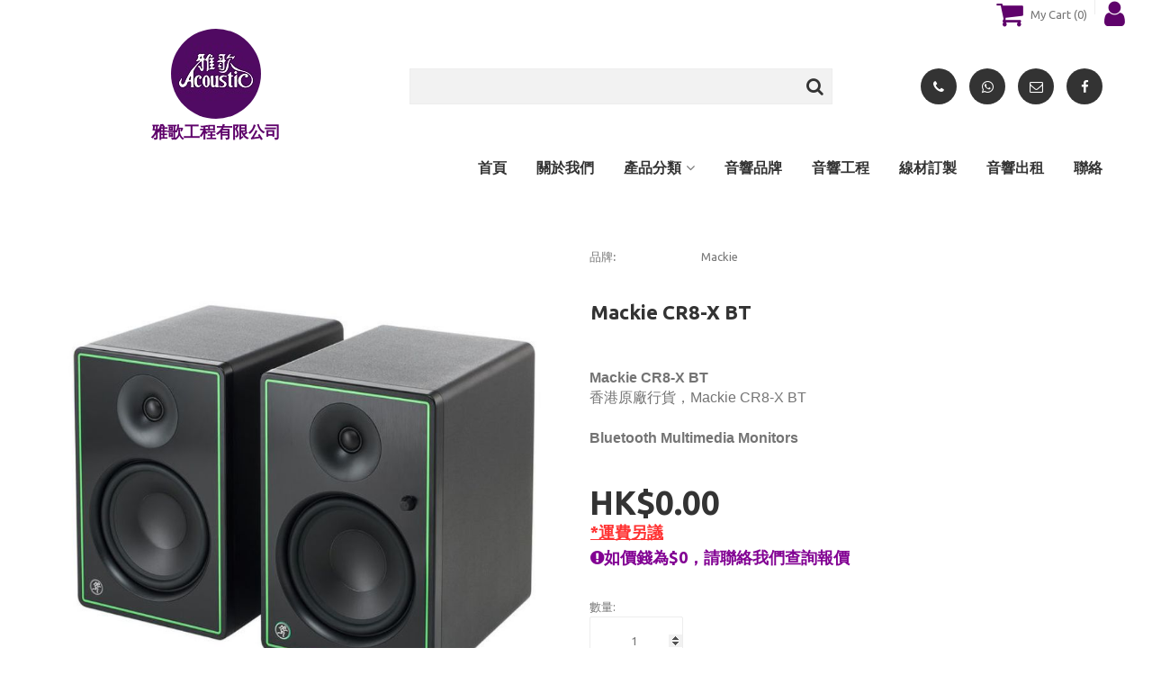

--- FILE ---
content_type: text/html; charset=UTF-8
request_url: https://www.acoustic.hk/store/product/mackie-cr8-x-bt/
body_size: 10129
content:
<!DOCTYPE html>
<html lang="zh-hk" data-ng-app="website">
<head>
    
    
            <meta charset="utf-8">
        <title>Mackie CR8-X BT , 香港原廠行貨 | 雅歌工程有限公司</title>
        <link rel="icon" href="/mt-content/uploads/2020/02/logo_sm.jpg?_build=1584588674" type="image/jpeg" />

                                    
<meta name="keywords" content="Mackie CR8-X BT , 香港" />
<meta name="description" content="Mackie CR8-X BT
Bluetooth Multimedia Monitors" />
<link rel="canonical" href="https://www.acoustic.hk/store/product/mackie-cr8-x-bt/" />
<meta property="og:title" content="Mackie CR8-X BT"/>
<meta property="og:url" content="https://www.acoustic.hk/store/product/mackie-cr8-x-bt/"/>
<meta property="og:description" content="Mackie CR8-X BT
Bluetooth Multimedia Monitors"/>
<meta property="og:type" content="website"/>
                            <meta http-equiv="X-UA-Compatible" content="IE=Edge"/>
        <meta name="viewport" content="width=device-width, initial-scale=1.0">
                    <meta name="google-site-verification" content="j-WGsQJZROSSPhQn-F3QuBDVr1jHXpL0IvPnpGCRT-w"/>
                        
    

    
            <link rel="preload" as="font" type="font/woff2" crossorigin href="https://www.acoustic.hk/mt-includes/fonts/fontawesome-webfont.woff2?v=4.7.0">
        <link rel="stylesheet" href="/mt-includes/css/assets.min.css?_build=1689677691"/>
        <style>
@import url(//fonts.googleapis.com/css?family=Crimson+Text:regular,italic,600italic,600,700,700italic|Montserrat:regular,100,100italic,200,200italic,300,300italic,italic,500,500italic,600,600italic,700,700italic,800,800italic,900,900italic|Ubuntu:regular,300,300italic,italic,500,500italic,700,700italic&subset=latin,cyrillic,cyrillic-ext,latin-ext,vietnamese,greek-ext,greek);
</style>
        <link rel="stylesheet" href="/mt-content/assets/styles.css?_build=1689677700" id="moto-website-style"/>
            
    
    
    
                <script type="text/javascript" data-cfasync="false">
            (function(i,s,o,g,r,a,m){i['GoogleAnalyticsObject']=r;i[r]=i[r]||function(){
                (i[r].q=i[r].q||[]).push(arguments)},i[r].l=1*new Date();a=s.createElement(o),
                    m=s.getElementsByTagName(o)[0];a.async=1;a.src=g;m.parentNode.insertBefore(a,m)
            })(window,document,'script','//www.google-analytics.com/analytics.js','ga');

            ga('create', 'UA-106158278-3', 'auto');
                        ga('send', 'pageview');

        </script>
            
    
    
    
    
<!-- Render: website.head.bottom -->
<style>
  @media screen and (max-width: 767px) {
    .moto-widget-menu.moto-widget-menu-mobile-open .moto-widget-menu-list .moto-widget-menu-item:not(:last-child) {
    border: none;
	}
  }
</style>
<!-- /Render: website.head.bottom -->
<link href="/mt-content/plugins/moto-store-plugin/src/public/assets/css/main.css?v=1571" rel="stylesheet" type="text/css" />
    
    <script type="application/ld+json">
            {
		  "@context": "http://schema.org/",
		  "@type": "Product",
		  "name": "Mackie CR8-X BT",
		  "image": "https://www.acoustic.hk/mt-content/uploads/2021/06/mackie-cr8-x-bt.jpg",
		  "url": "mackie-cr8-x-bt",
		  "description": "Mackie CR8-X BT
Bluetooth Multimedia Monitors",
		  "brand": "Mackie",
		   "offers": {
                        "@type": "AggregateOffer",
                        "lowPrice": "0.00",
                        "highPrice": "0.00",
                        "priceCurrency": "HKD",
                        "offerCount": "0"
                      },
		  "sku": "",
		  "mpn": ""
		}
			</script>
</head>
<body class="moto-background moto-website_live">
        
    

                    
 

    <div class="page">

        <header id="section-header" class="header moto-section" data-widget="section" data-container="section">
                                            <div class="moto-widget moto-widget-row moto-spacing-top-auto moto-spacing-right-auto moto-spacing-bottom-auto moto-spacing-left-auto" data-grid-type="sm" data-widget="row" data-visible-on="-" data-spacing="aaaa" style="" data-bg-position="left top">
    
        
        
        
    
    
    <div class="container-fluid">
        <div class="row" data-container="container">
            
                
                    <div class="moto-widget moto-widget-row__column moto-cell col-sm-12 moto-spacing-top-auto moto-spacing-right-auto moto-spacing-bottom-auto moto-spacing-left-auto" style="" data-widget="row.column" data-container="container" data-spacing="aaaa" data-bg-position="left top"><div id="wid_1633425030_eljl7g3kg" data-widget-id="wid_1633425030_eljl7g3kg" class="moto-widget moto-widget-store_cart_and_profile moto-preset-default moto-align-right moto-spacing-top-auto moto-spacing-right-auto moto-spacing-bottom-auto moto-spacing-left-auto moto-widget-empty" data-widget="store_cart_and_profile">
        <ul class="moto-widget-store_cart_and_profile-container moto-widget" data-store-cart-widget data-widget="text">
        <li class="moto-widget-store_cart_and_profile-item moto-widget-store_cart_and_profile-item__cart moto-widget-text moto-widget-store_cart-and-profile__item-1" >
            <a class="moto-widget-store_cart_and_profile-link" ng-click="handleToCart()" >
                                    <i class="fa fa-shopping-cart"></i>
                                                <span class="moto-widget-store_cart_and_profile-text moto-text_normal" data-widget="text">My Cart (<span ng-bind="widget.items_in_cart">0</span>)</span>
                                </a>
        </li>
        
        <li class="moto-widget-store_cart_and_profile-item moto-widget-store_cart_and_profile-item__compare moto-widget-store_cart-and-profile__item-3" ng-if="widget.items_in_wish > 0">
            <a class="moto-widget-store_cart_and_profile-link" ng-click="handleToWish()">

                                    <i class="fa fa-heart"></i>
                
                <span class="moto-widget-store_cart_and_profile-text moto-text_normal">(<span ng-bind="widget.items_in_wish">0</span>)</span>
            </a>
        </li>

        <li class="moto-widget-store_cart_and_profile-item moto-widget-store_cart_and_profile-item__profile moto-widget-store_cart-and-profile__item-4">
            <a class="moto-widget-store_cart_and_profile-link" ng-click="handleTargetPage()">

                                    <i class="fa fa-user"></i>
                
                <span ng-if="widget.customer" class="moto-widget-store_cart_and_profile-username moto-text_normal">
                    <span ng-bind="widget.customer.first_name"></span> <span ng-bind="widget.customer.last_name"></span>
                </span>
            </a>
        </li>
        <li class="moto-widget-store_cart_and_profile-item moto-widget-store_cart_and_profile-item__logout moto-widget-store_cart-and-profile__item-5" ng-if="widget.customer">
            <a class="moto-widget-store_cart_and_profile-link" ng-click="logout()">
                                    <i class="fa fa-sign-out"></i>
                

            </a>
        </li>

    </ul>

                        <div ng-show="messageoptions.showMessage" ng-class="messageoptions.messageClass;">
                    <p class="moto-store-front-messenger_message-text moto-preset-0">
                        <span class="successtext "></span>
                        <span class="errortext "></span>
                    </p>
            </div>
                <style type="text/css">
            </style>
</div>
    
        
        
    
    
</div>

                
            
        </div>
    </div>
</div><div class="moto-widget moto-widget-row row-fixed moto-justify-content_center moto-spacing-top-auto moto-spacing-right-auto moto-spacing-bottom-auto moto-spacing-left-auto" data-grid-type="sm" data-widget="row" data-visible-on="-" data-spacing="aaaa" style="" data-bg-position="left top" data-draggable-disabled="">
    
    
    <div class="container-fluid">
        <div class="row" data-container="container">
            
                
                    <div class="moto-widget moto-widget-row__column moto-cell col-sm-4 moto-spacing-top-auto moto-spacing-right-auto moto-spacing-bottom-auto moto-spacing-left-auto" style="" data-widget="row.column" data-container="container" data-spacing="aaaa" data-bg-position="left top">
    
    
        
            <div data-widget-id="wid_1585127907_4yjnunexb" class="moto-widget moto-widget-image moto-widget_with-deferred-content moto-preset-2 moto-align-center moto-spacing-top-auto moto-spacing-right-auto moto-spacing-bottom-auto moto-spacing-left-auto  " data-widget="image">
                        <a href="https://acoustic.hk"   data-action="url" class="moto-widget-image-link moto-link">
                <img data-src="/mt-content/uploads/2020/02/logo_sm.jpg" src="data:image/svg+xml,%3Csvg xmlns='http://www.w3.org/2000/svg' viewBox='0 0  '%3E%3C/svg%3E" class="moto-widget-image-picture moto-widget-deferred-content lazyload" data-id="1261" title="雅歌工程有限公司"  alt="雅歌工程有限公司">
            </a>
            </div>
        
    
        
            <div class="moto-widget moto-widget-text moto-preset-default moto-spacing-top-auto moto-spacing-right-auto moto-spacing-bottom-auto moto-spacing-left-auto" data-widget="text" data-preset="default" data-spacing="aaaa" data-visible-on="-" data-animation="" data-draggable-disabled="">
    <div class="moto-widget-text-content moto-widget-text-editable" aria-multiline="true"><p class="moto-text_system_9" style="text-align: center;">雅歌工程有限公司</p></div>
</div>
        
    
</div>

                
            
                
                    <div class="moto-widget moto-widget-row__column moto-cell col-sm-5 moto-spacing-top-auto moto-spacing-right-auto moto-spacing-bottom-auto moto-spacing-left-auto" style="" data-widget="row.column" data-container="container" data-spacing="aaaa" data-bg-position="left top">
    
    
        
            <div data-widget-id="wid_1585127907_wf1gu447b" class="moto-widget moto-widget-store_search moto-preset-default moto-spacing-top-small moto-spacing-right-auto moto-spacing-bottom-small moto-spacing-left-auto " data-preset="default" data-type=""
    data-widget="store_search" >
        <div store-search-widget>
        <form action="/store/category/search/" method="GET" accept-charset="utf-8" class="search-form on">
            <label class="search-form_label">
                <input type="text" name="keyword" autocomplete="off" value="" class="search-form_input"><span
                        class="search-form_liveout"></span>
            </label>
            <span class="search-form_submit fa-search"></span>
        </form>
    </div>
</div>



































































































        
    
</div>

                
            
                
                    <div class="moto-widget moto-widget-row__column moto-cell col-sm-3 moto-spacing-top-auto moto-spacing-right-auto moto-spacing-bottom-auto moto-spacing-left-auto" style="" data-widget="row.column" data-container="container" data-spacing="aaaa" data-bg-position="left top">
    
    
        
            <div id="wid_1585127907_62oj9q5c0" data-widget-id="wid_1585127907_62oj9q5c0" class="moto-widget moto-widget-social-links-extended moto-preset-default moto-align-right moto-align-center_mobile-h moto-spacing-top-auto moto-spacing-right-zero moto-spacing-bottom-auto moto-spacing-left-zero  " data-widget="social_links_extended" data-preset="default">
        <ul class="moto-widget-social-links-extended__list">
                <li class="moto-widget-social-links-extended__item moto-widget-social-links-extended__item-1">
            <a href="tel: +852-27291022" class="moto-widget-social-links-extended__link" target="_blank" >
                                    <span class="moto-widget-social-links-extended__icon fa">&#xf095;</span>
                            </a>
        </li>
                <li class="moto-widget-social-links-extended__item moto-widget-social-links-extended__item-2">
            <a href="https://api.whatsapp.com/send?phone=+852-90950768" class="moto-widget-social-links-extended__link" target="_blank" >
                                    <span class="moto-widget-social-links-extended__icon fa">&#xf232;</span>
                            </a>
        </li>
                <li class="moto-widget-social-links-extended__item moto-widget-social-links-extended__item-3">
            <a href="/cdn-cgi/l/email-protection#50393e363f1031333f25232439337e383b" class="moto-widget-social-links-extended__link" target="_blank">
                                    <span class="moto-widget-social-links-extended__icon fa">&#xf003;</span>
                            </a>
        </li>
                <li class="moto-widget-social-links-extended__item moto-widget-social-links-extended__item-4">
            <a href="https://www.facebook.com/info.acoustichk/" class="moto-widget-social-links-extended__link" target="_blank" >
                                    <span class="moto-widget-social-links-extended__icon fa">&#xf09a;</span>
                            </a>
        </li>
            </ul>
    <style type="text/css">
                                                        </style>
    </div>
        
    
</div>

                
            
        </div>
    </div>
</div><div class="moto-widget moto-widget-container undefined moto-container_header_5e7b223e20" data-visible-on="-" data-widget="container" data-container="container" data-css-name="moto-container_header_5e7b223e20" data-bg-position="left top" data-moto-sticky="{}">
    
    
    
<div class="moto-widget moto-widget-row row-fixed moto-justify-content_center moto-bg-color5_5 moto-spacing-top-auto moto-spacing-right-auto moto-spacing-bottom-small moto-spacing-left-auto" data-grid-type="sm" data-widget="row" data-visible-on="-" data-spacing="aasa" style="" data-bg-position="left top">
    
    
    <div class="container-fluid">
        <div class="row" data-container="container">
            
                
                    <div class="moto-widget moto-widget-row__column moto-cell col-sm-12 moto-spacing-top-auto moto-spacing-right-auto moto-spacing-bottom-auto moto-spacing-left-auto" style="" data-widget="row.column" data-container="container" data-spacing="aaaa" data-bg-position="left top">
    
    
        
            <div class="moto-widget moto-widget-text moto-preset-default moto-widget-text_blank moto-spacing-top-auto moto-spacing-right-auto moto-spacing-bottom-auto moto-spacing-left-auto" data-widget="text" data-preset="default" data-spacing="aaaa" data-visible-on="-" data-animation="">
    <div class="moto-widget-text-content moto-widget-text-editable"></div>
</div>
        
    
        
            

<div data-widget-id="wid_1585127945_p6c1sczyq" class="moto-widget moto-widget-menu moto-preset-3 moto-align-right moto-align-center_mobile-v moto-align-center_mobile-h moto-spacing-top-small moto-spacing-right-auto moto-spacing-bottom-small moto-spacing-left-auto" data-preset="3" data-widget="menu">
            <a href="#" class="moto-widget-menu-toggle-btn"><i class="moto-widget-menu-toggle-btn-icon fa fa-bars"></i></a>
        <ul class="moto-widget-menu-list moto-widget-menu-list_horizontal">
            <li class="moto-widget-menu-item">
    <a href="https://acoustic.hk"   data-action="url" class="moto-widget-menu-link moto-widget-menu-link-level-1 moto-link">首頁</a>
        </li><li class="moto-widget-menu-item">
    <a href="/about-us/"   data-action="page" class="moto-widget-menu-link moto-widget-menu-link-level-1 moto-link">關於我們</a>
        </li><li class="moto-widget-menu-item moto-widget-menu-item-has-submenu">
    <a href="/product/"   data-action="page" class="moto-widget-menu-link moto-widget-menu-link-level-1 moto-widget-menu-link-submenu moto-link">產品分類<span class="fa moto-widget-menu-link-arrow"></span></a>
                <ul class="moto-widget-menu-sublist">
                    <li class="moto-widget-menu-item">
    <a href="/product/microphone/"   data-action="page" class="moto-widget-menu-link moto-widget-menu-link-level-2 moto-link">Microphone</a>
        </li>
                    <li class="moto-widget-menu-item">
    <a href="/product/mixer/"   data-action="page" class="moto-widget-menu-link moto-widget-menu-link-level-2 moto-link">Mixer</a>
        </li>
                    <li class="moto-widget-menu-item">
    <a href="/product/pa-speaker/"   data-action="page" class="moto-widget-menu-link moto-widget-menu-link-level-2 moto-link">PA Speaker</a>
        </li>
                    <li class="moto-widget-menu-item">
    <a href="/product/power-amp/"   data-action="page" class="moto-widget-menu-link moto-widget-menu-link-level-2 moto-link">Power Amp</a>
        </li>
                    <li class="moto-widget-menu-item">
    <a href="/store/category/studio-monitor/"   data-action="store.category" class="moto-widget-menu-link moto-widget-menu-link-level-2 moto-link">Studio Monitor</a>
        </li>
                    <li class="moto-widget-menu-item">
    <a href="/store/category/audio-interface/"   data-action="store.category" class="moto-widget-menu-link moto-widget-menu-link-level-2 moto-link">Audio Interface</a>
        </li>
                    <li class="moto-widget-menu-item">
    <a href="/store/category/processor/"   data-action="store.category" class="moto-widget-menu-link moto-widget-menu-link-level-2 moto-link">Processor</a>
        </li>
                    <li class="moto-widget-menu-item">
    <a href="/store/category/portabe-audio/"   data-action="store.category" class="moto-widget-menu-link moto-widget-menu-link-level-2 moto-link">Portable PA</a>
        </li>
                    <li class="moto-widget-menu-item">
    <a href="/product/video/"   data-action="page" class="moto-widget-menu-link moto-widget-menu-link-level-2 moto-link">Video / Live Streaming</a>
        </li>
                    <li class="moto-widget-menu-item">
    <a href="/product/cable-connector/"   data-action="page" class="moto-widget-menu-link moto-widget-menu-link-level-2 moto-link">Cable &amp; Connector</a>
        </li>
                    <li class="moto-widget-menu-item">
    <a href="/store/category/in-ear-monitor-system---headphone-amp/"   data-action="store.category" class="moto-widget-menu-link moto-widget-menu-link-level-2 moto-link">Ear Mon System</a>
        </li>
                    <li class="moto-widget-menu-item">
    <a href="/product/home-audio/"   data-action="page" class="moto-widget-menu-link moto-widget-menu-link-level-2 moto-link">Home Audio</a>
        </li>
                    <li class="moto-widget-menu-item">
    <a href="/product/accessories/"   data-action="page" class="moto-widget-menu-link moto-widget-menu-link-level-2 moto-link">Accessories</a>
        </li>
                    <li class="moto-widget-menu-item">
    <a href="/product/cable-connector/"   data-action="page" class="moto-widget-menu-link moto-widget-menu-link-level-2 moto-link">Cable / Connector</a>
        </li>
                    <li class="moto-widget-menu-item">
    <a href="/product/stands/"   data-action="page" class="moto-widget-menu-link moto-widget-menu-link-level-2 moto-link">Stands</a>
        </li>
                    <li class="moto-widget-menu-item">
    <a href="/store/category/flight-case/"   data-action="store.category" class="moto-widget-menu-link moto-widget-menu-link-level-2 moto-link">Flight Case</a>
        </li>
            </ul>

        </li><li class="moto-widget-menu-item">
    <a href="/brand-audio/"   data-action="page" class="moto-widget-menu-link moto-widget-menu-link-level-1 moto-link">音響品牌</a>
        </li><li class="moto-widget-menu-item">
    <a href="/audio-installation/"   data-action="page" class="moto-widget-menu-link moto-widget-menu-link-level-1 moto-link">音響工程</a>
        </li><li class="moto-widget-menu-item">
    <a href="/cable-custom/"   data-action="page" class="moto-widget-menu-link moto-widget-menu-link-level-1 moto-link">線材訂製</a>
        </li><li class="moto-widget-menu-item">
    <a href="/audio-rental/"   data-action="page" class="moto-widget-menu-link moto-widget-menu-link-level-1 moto-link">音響出租</a>
        </li><li class="moto-widget-menu-item">
    <a href="/contact-us/"   data-action="page" class="moto-widget-menu-link moto-widget-menu-link-level-1 moto-link">聯絡</a>
        </li>        </ul>
    </div>
        
    
</div>

                
            
        </div>
    </div>
</div></div>            
        </header>

        <section id="section-content" class="content page-11 moto-section" data-widget="section" data-container="section">
                                            <div class="moto-widget moto-widget-row row-fixed moto-spacing-top-medium moto-spacing-right-auto moto-spacing-bottom-medium moto-spacing-left-auto" data-grid-type="sm" data-widget="row" data-spacing="mama" style="" data-bg-position="left top" data-draggable-disabled="">
    
    <div class="container-fluid">
        <div class="row" data-container="container">
            
                
                    <div class="moto-widget moto-widget-row__column moto-cell col-sm-12 moto-spacing-top-auto moto-spacing-right-auto moto-spacing-bottom-auto moto-spacing-left-auto" style="" data-widget="row.column" data-container="container" data-spacing="aaaa" data-bg-position="left top">
    
<div class="moto-widget moto-widget-row moto-spacing-top-small moto-spacing-right-auto moto-spacing-bottom-medium moto-spacing-left-auto" data-widget="row" data-spacing="sama" style="" data-bg-position="left top" data-draggable-disabled=""><div class="container-fluid"><div class="row" data-container="container"><div class="moto-cell col-sm-6 moto-widget moto-widget-row__column" data-container="container" data-widget="row.column" style="" data-bg-position="left top"><div data-widget-id="wid__store_product_media_gallery__5a85ece6d7781" class="moto-widget moto-widget-store-product-media-gallery moto-preset-default moto-align-center moto-spacing-top-auto moto-spacing-right-auto moto-spacing-bottom-small moto-spacing-left-auto "
     data-widget="store_product_media_gallery" data-preset="default">
                <div data-store-product-carousel="" class="moto-widget-store-detail-col moto-widget-store-con_carousel">
            <div class="connected-carousels">
                <div class="stage">
                    <div class="carousel carousel-stage" store-lightbox-gallery>
                        <ul>
                                                                                                                                <li class="moto-widget-store-image-block">
                                        <div class="moto-widget moto-widget-image moto-preset-default">
                                            <a href="/mt-content/uploads/2021/06/mackie-cr8-x-bt.jpg" class="moto-widget-image-link">
                                                <img alt="" title="" data-src="/mt-content/uploads/2021/06/mackie-cr8-x-bt.jpg" class="moto-widget-image-picture lazyload">
                                                                                                                                                                                                 </a>
                                        </div>
                                    </li>
                                
                                                                                                                    </ul>
                    </div>
                </div>
                            </div>
        </div>
    </div>














































































































































</div><div class="moto-cell col-sm-6 moto-widget moto-widget-row__column" data-container="container" data-widget="row.column" style="" data-bg-position="left top"><div data-widget-id="wid__store_product_properties__5a85ece70d46f" class="moto-widget moto-widget-store-product-properties moto-preset-default moto-align-left moto-spacing-top-auto moto-spacing-right-auto moto-spacing-bottom-small moto-spacing-left-auto "
     data-widget="store_product_properties" data-preset="default">
                <div>
                            <ul class="moto-widget-store-detail-product_properties">
                    <li class="moto-text_222">
                        品牌:
                    </li>
                    <li class="moto-text_normal">
                        Mackie
                    </li>
                </ul>
                                            </div>
    </div><div data-widget-id="wid__store_product_name__5a85ece7178a5" class="moto-widget moto-widget-store-product-name moto-preset-default moto-align-left moto-spacing-top-small moto-spacing-right-auto moto-spacing-bottom-small moto-spacing-left-auto "
     data-widget="store_product_name" data-preset="default">
            <div class="moto-widget-store-detail-top_descr moto-widget-text-content">
        <div class="moto-widget-text-editable moto-widget moto-widget-text" data-widget="text">
            <h2 class="moto-text_224">Mackie CR8-X BT</h2>
        </div>
    </div>
    </div>

















































































































<div data-widget-id="wid_1585136675_y2a5lz9p4" class="moto-widget moto-widget-social-buttons moto-preset-default moto-align-left moto-spacing-top-auto moto-spacing-right-auto moto-spacing-bottom-auto moto-spacing-left-auto " data-widget="social_buttons" data-preset="default" data-spacing="aaaa">
            
        <ul class="social-buttons-list">
                                                <li class="social-button" data-name="facebook_share" data-provider="facebook"><div class="fb-share-button" data-href="https://www.acoustic.hk/store/product/mackie-cr8-x-bt/" data-layout="button_count" moto-dependency-require="facebook"></div></li>
                                                                <li class="social-button" data-name="facebook_like" data-provider="facebook"><div class="fb-like" data-href="https://www.acoustic.hk/store/product/mackie-cr8-x-bt/" data-layout="button_count" data-action="like" data-show-faces="false" data-share="false" moto-dependency-require="facebook"></div></li>
                                                                                            </ul>
    </div>






























<div data-widget-id="wid__store_product_short_description__5a85ece71ddde" class="moto-widget moto-widget-text moto-widget-store-product-short-description moto-preset-default moto-align-left moto-spacing-top-small moto-spacing-right-auto moto-spacing-bottom-auto moto-spacing-left-auto "
     data-widget="store_product_short_description" data-preset="default" >
    <div class="moto-widget-store-detail-text">
                    <h1><span style="font-size:16px;">Mackie CR8-X BT</span></h1><p><span style="font-size:16px;">香港原廠行貨，Mackie CR8-X BT</span></p><p>&nbsp;</p><h3><span style="font-size:16px;">Bluetooth Multimedia Monitors</span></h3><p>&nbsp;</p>            </div>
</div><div class="moto-widget moto-widget-row moto-spacing-top-auto moto-spacing-right-auto moto-spacing-bottom-auto moto-spacing-left-auto" data-grid-type="sm" data-widget="row" data-visible-on="-" data-spacing="aaaa" style="" data-bg-position="left top" data-draggable-disabled="">
    
        
        
        
    
    
    <div class="container-fluid">
        <div class="row" data-container="container">
            
                
                    <div class="moto-widget moto-widget-row__column moto-cell col-sm-12 moto-spacing-top-auto moto-spacing-right-auto moto-spacing-bottom-auto moto-spacing-left-auto" style="" data-widget="row.column" data-container="container" data-spacing="aaaa" data-bg-position="left top"><div data-widget-id="wid_1623920320_bpbt09zlk" class="moto-widget moto-widget-store-product-price moto-preset-default moto-align-left moto-spacing-top-auto moto-spacing-right-auto moto-spacing-bottom-auto moto-spacing-left-auto "
     data-widget="store_product_price" data-preset="default">
                            <div data-store-product-price=""                     data-price="0.00" data-price-origin="HK$0.00">
                    <div class="moto-widget-store-main_item-price">
                        <h4 class="moto-text_system_5">HK$0.00</h4>
                    </div>
                            </div>
            </div>





<div class="moto-widget moto-widget-text moto-preset-default moto-spacing-top-auto moto-spacing-right-auto moto-spacing-bottom-medium moto-spacing-left-auto" data-widget="text" data-preset="default" data-spacing="aama" data-visible-on="-" data-animation="" data-draggable-disabled="">
    <div class="moto-widget-text-content moto-widget-text-editable" aria-multiline="true"><p class="moto-text_system_9"><span class="moto-color_custom4"><strong><u>*運費另議</u></strong></span></p><p class="moto-text_system_9"><span class="moto-color1_4"><strong><span class="fa"></span>如價錢為$0，請聯絡我們查詢報價</strong></span></p></div>
</div><div data-widget-id="wid_1633159818_px1qbt3zd" class="moto-widget moto-widget-store-product-custom-options moto-preset-default moto-align-left moto-spacing-top-auto moto-spacing-right-auto moto-spacing-bottom-auto moto-spacing-left-auto "
     data-widget="store_product_custom_options" data-preset="default" >
    <div class="">
                                <product-custom-options  data-product-id="711"  btnsize="small" btnpreset="default"  btntext="Upload">
            </product-custom-options>
                </div>



</div>









<div data-widget-id="wid_1633159875_47kg7hzbz" class="moto-widget moto-widget-store-product-quantity moto-preset-default moto-align-left moto-spacing-top-auto moto-spacing-right-auto moto-spacing-bottom-medium moto-spacing-left-auto "
     data-widget="store_product_quantity" data-preset="default">
        
    <div class="moto-widget-store-detail-quantity" data-store-product-quantity data-tier-prices="[]">
        <span class="moto-text_normal">數量: </span>
        <span class="moto-widget-store-spinner-wrap moto-text_normal" style="margin-right: 20px; margin-bottom: 20px;">
            <input
                    ng-change="updateQuantity()"
                    type="number" ng-model="quantity"
                    name="quantity"
                    class="moto-widget-store-spinner moto-widget-store-spinner-type_1"
                    min="1"
                                        required=""
                                >

        </span>

        
            <span class="moto-text_normal">網店存貨量 : </span>
            <span class="moto-widget-store-spinner-wrap moto-text_normal moto-widget-available-quantity">
                0
            </span>

            </div>
    </div>














    
        
        
    
    
<div class="moto-widget moto-widget-row moto-spacing-top-auto moto-spacing-right-auto moto-spacing-bottom-auto moto-spacing-left-auto" data-grid-type="sm" data-widget="row" data-visible-on="-" data-spacing="aaaa" style="" data-bg-position="left top">
    
        
        
        
    
    
    <div class="container-fluid">
        <div class="row" data-container="container">
            
                
                    <div class="moto-widget moto-widget-row__column moto-cell col-sm-4 moto-spacing-top-auto moto-spacing-right-auto moto-spacing-bottom-auto moto-spacing-left-auto" style="" data-widget="row.column" data-container="container" data-spacing="aaaa" data-bg-position="left top"><div data-widget-id="wid_1633159633_vnnf1sula" class="moto-widget moto-widget-store-product-add-to-cart moto-preset-default moto-align-left moto-spacing-top-auto moto-spacing-right-auto moto-spacing-bottom-auto moto-spacing-left-auto "
     data-widget="store_product_add_to_cart" data-preset="default">
            <div class="moto-widget moto-widget-button moto-preset-2"  data-widget="button" data-preset="2"
         data-store-product-add-to-cart="" data-product-id="711" data-location="/store/cart/" data-autoredirect="1">
        <a href="#"  class="moto-widget-button-link  moto-size-large">
            <span class="fa moto-widget-theme-icon"></span>
            <span class="moto-widget-button-label">加到購物車</span>
        </a>
    </div>
        </div>


















    
        
        
    
    
</div><div class="moto-widget moto-widget-row__column moto-cell col-sm-8 moto-spacing-top-auto moto-spacing-right-auto moto-spacing-bottom-auto moto-spacing-left-auto" style="" data-widget="row.column" data-container="container" data-spacing="aaaa" data-bg-position="left top"><div data-widget-id="wid_1585135416_k9k1lvawx" class="moto-widget moto-widget-button moto-preset-2 moto-preset-provider-default moto-align-left moto-spacing-top-auto moto-spacing-right-auto moto-spacing-bottom-auto moto-spacing-left-auto  " data-widget="button">
            <a  href="https://wa.me/85290950768?text=我想查詢報價"   data-action="url" class="moto-widget-button-link moto-size-large moto-link"><span class="fa moto-widget-theme-icon"></span><span class="moto-widget-button-divider"></span><span class="moto-widget-button-label">查詢報價</span></a>
    </div>
    
        
        
    
    
</div>

                
            
                
                    

                
            
        </div>
    </div>
</div></div>

                
            
                
                    

                
            
        </div>
    </div>
</div>

















<div class="moto-widget moto-widget-row moto-spacing-top-small moto-spacing-right-auto moto-spacing-bottom-auto moto-spacing-left-auto" data-grid-type="sm" data-widget="row" data-spacing="saaa" style="" data-bg-position="left top">
    
    
    <div class="container-fluid">
        <div class="row" data-container="container">
            
                
                    <div class="moto-widget moto-widget-row__column moto-cell col-sm-12 moto-spacing-top-auto moto-spacing-right-auto moto-spacing-bottom-auto moto-spacing-left-auto" style="" data-widget="row.column" data-container="container" data-spacing="aaaa" data-bg-position="left top"><div data-widget-id="wid_1585137043_a4c5k6fki" class="moto-widget-wid_1585137043_a4c5k6fki moto-widget moto-widget-store-product-add-to-cart moto-widget-store-product-add-to-wishlist moto-preset-default moto-align-left moto-spacing-top-auto moto-spacing-right-auto moto-spacing-bottom-auto moto-spacing-left-auto "
     data-widget="store_product_add_to_wishlist" data-preset="default">
                        <div class="product-add-to-wishlist-bnt-icon"   ng-click="currentWidget.needtoshowinfo = true"  >
                                    <a class="moto-store-wishlist-add-item-link  icon-size-medium" href="#" >
                                                                                                                                    <i class="fa fa-heart-o" ng-if="currentWidget.show_added_state != true" aria-hidden="true"></i>
                                                <i class="fa fa-heart" ng-if="currentWidget.show_added_state == true" aria-hidden="true"></i>
                                                                                                                        </a>
                                </div>
        <div class="moto-widget-store-product-add-to-wishlist-infotext moto-text_215" ng-if="currentWidget.needtoshowinfo">
        <a href="/store/login/">Please login to use your Wish List</a>
    </div>

</div>




































    
    



















</div>

                
            
        </div>
    </div>
</div>

























</div></div></div></div>







<div class="moto-widget moto-widget-text moto-preset-default moto-spacing-top-auto moto-spacing-right-auto moto-spacing-bottom-auto moto-spacing-left-auto" data-widget="text" data-preset="default" data-spacing="aaaa" data-visible-on="-" data-animation="">
    <div class="moto-widget-text-content moto-widget-text-editable"><p class="moto-text_system_7">內容</p></div>
</div><div data-widget-id="wid_1585140979_aerz6fkfm" class="moto-widget moto-widget-divider moto-preset-default moto-align-left moto-spacing-top-medium moto-spacing-right-auto moto-spacing-bottom-medium moto-spacing-left-auto  " data-widget="divider_horizontal" data-preset="default">
    <hr class="moto-widget-divider-line" style="max-width:100%;width:100%;">
</div><div data-widget-id="wid_1585141007_okintgbx0" class="moto-widget moto-widget-text moto-widget-store-product-description moto-preset-default moto-align-left moto-spacing-top-auto moto-spacing-right-auto moto-spacing-bottom-auto moto-spacing-left-auto "
     data-widget="store_product_description" data-preset="default">
        <div class="moto-widget-store-detail-text">
                    <ul><li>Equipped with a 8" woofer and a 0.75" tweeter</li><li>Class D amplifier</li><li>Power: 160 W</li><li>Frequency response: 47 - 20,000 Hz (-3 dB)</li><li>Max. SPL (sound pressure level): 108 dB</li><li>Housing: MDF</li><li>Audio playback via Bluetooth</li><li>Volume control on the front</li><li>Power supply: 100 - 240 V AC, 50/60 Hz</li><li>Dimensions (W x H x D): 251 x 376 x 346 mm</li><li>Weight: 16 kg</li></ul>            </div>
</div><div data-widget-id="wid_1585141023_hbzi9dar1" class="moto-widget moto-widget-video moto-widget-store-product-video moto-preset-default moto-spacing-top-auto moto-spacing-right-auto moto-spacing-bottom-auto moto-spacing-left-auto " data-widget="store_product_video" data-preset="default" data-spacing="aaaa">
            <div class="moto-widget-empty"></div>
    </div><div class="moto-widget moto-widget-text moto-preset-default moto-spacing-top-medium moto-spacing-right-auto moto-spacing-bottom-medium moto-spacing-left-auto" data-widget="text" data-preset="default" data-spacing="mama" data-visible-on="-" data-animation="" data-draggable-disabled="">
    <div class="moto-widget-text-content moto-widget-text-editable" aria-multiline="true"><h2 class="moto-text_system_13" style="text-align: center;">相關產品</h2></div>
</div><div data-widget-id="wid_1518723638_adghlysg7" class="moto-widget moto-widget-store-product-related-products moto-preset-default moto-align-left moto-spacing-top-auto moto-spacing-right-auto moto-spacing-bottom-medium moto-spacing-left-auto "
     data-widget="store_product_media_gallery" data-preset="default">
                        <div class="row">
                                    <div class="col-sm-2">
                        <div class="moto-widget-store-main_item moto-widget-store-image-block ">

                                                            <div class="moto-widget moto-widget-image moto-preset-4"  data-widget="image" data-preset="4">
                                    <a class="moto-widget-image-link" href="/store/product/adam-a7x/">
                                                                                    <img  alt="" title=""   data-src="/mt-content/uploads/2020/07/adam_a7x_5f172fb9607e1.jpg" class="moto-widget-image-picture lazyload">
                                                                                                                    </a>
                                </div>
                                                                                        <div class="moto-text_220">
                                    <a href="/store/product/adam-a7x/" class="moto-widget-store-main_item-title " >
                                        <span class="">Adam A7X</span>
                                    </a>
                                </div>
                                                        <div class="moto-widget store-product-element-container" data-widget="text">
                                                            </div>
                                                    </div>
                    </div>
                                    <div class="col-sm-2">
                        <div class="moto-widget-store-main_item moto-widget-store-image-block ">

                                                            <div class="moto-widget moto-widget-image moto-preset-4"  data-widget="image" data-preset="4">
                                    <a class="moto-widget-image-link" href="/store/product/adam-a8x/">
                                                                                    <img  alt="" title=""   data-src="/mt-content/uploads/2020/07/adam_a8x_5f172fb9adad7.jpg" class="moto-widget-image-picture lazyload">
                                                                                                                    </a>
                                </div>
                                                                                        <div class="moto-text_220">
                                    <a href="/store/product/adam-a8x/" class="moto-widget-store-main_item-title " >
                                        <span class="">Adam A8X</span>
                                    </a>
                                </div>
                                                        <div class="moto-widget store-product-element-container" data-widget="text">
                                                            </div>
                                                    </div>
                    </div>
                                    <div class="col-sm-2">
                        <div class="moto-widget-store-main_item moto-widget-store-image-block ">

                                                            <div class="moto-widget moto-widget-image moto-preset-4"  data-widget="image" data-preset="4">
                                    <a class="moto-widget-image-link" href="/store/product/adam-a5x/">
                                                                                    <img  alt="" title=""   data-src="/mt-content/uploads/2020/07/adam_a5x_5f172fb85252f.jpg" class="moto-widget-image-picture lazyload">
                                                                                                                    </a>
                                </div>
                                                                                        <div class="moto-text_220">
                                    <a href="/store/product/adam-a5x/" class="moto-widget-store-main_item-title " >
                                        <span class="">Adam A5X</span>
                                    </a>
                                </div>
                                                        <div class="moto-widget store-product-element-container" data-widget="text">
                                                            </div>
                                                    </div>
                    </div>
                                    <div class="col-sm-2">
                        <div class="moto-widget-store-main_item moto-widget-store-image-block ">

                                                            <div class="moto-widget moto-widget-image moto-preset-4"  data-widget="image" data-preset="4">
                                    <a class="moto-widget-image-link" href="/store/product/presonus-eris-e3-5-bt/">
                                                                                    <img  alt="" title=""   data-src="/mt-content/uploads/2021/05/presonus-eris-e3.5-bt.jpg" class="moto-widget-image-picture lazyload">
                                                                                                                    </a>
                                </div>
                                                                                        <div class="moto-text_220">
                                    <a href="/store/product/presonus-eris-e3-5-bt/" class="moto-widget-store-main_item-title " >
                                        <span class="">Presonus Eris E3.5 BT (Pair)</span>
                                    </a>
                                </div>
                                                        <div class="moto-widget store-product-element-container" data-widget="text">
                                                            </div>
                                                    </div>
                    </div>
                                    <div class="col-sm-2">
                        <div class="moto-widget-store-main_item moto-widget-store-image-block ">

                                                            <div class="moto-widget moto-widget-image moto-preset-4"  data-widget="image" data-preset="4">
                                    <a class="moto-widget-image-link" href="/store/product/mackie-cr3-x-bt/">
                                                                                    <img  alt="" title=""   data-src="/mt-content/uploads/2021/06/mackie-cr3-x.jpg" class="moto-widget-image-picture lazyload">
                                                                                                                    </a>
                                </div>
                                                                                        <div class="moto-text_220">
                                    <a href="/store/product/mackie-cr3-x-bt/" class="moto-widget-store-main_item-title " >
                                        <span class="">Mackie CR3-X BT</span>
                                    </a>
                                </div>
                                                        <div class="moto-widget store-product-element-container" data-widget="text">
                                                            </div>
                                                    </div>
                    </div>
                                    <div class="col-sm-2">
                        <div class="moto-widget-store-main_item moto-widget-store-image-block ">

                                                            <div class="moto-widget moto-widget-image moto-preset-4"  data-widget="image" data-preset="4">
                                    <a class="moto-widget-image-link" href="/store/product/adam-t8v/">
                                                                                    <img  alt="" title=""   data-src="/mt-content/uploads/2020/07/adam_t8v_5f172fbbce24f.jpg" class="moto-widget-image-picture lazyload">
                                                                                                                    </a>
                                </div>
                                                                                        <div class="moto-text_220">
                                    <a href="/store/product/adam-t8v/" class="moto-widget-store-main_item-title " >
                                        <span class="">Adam T8V</span>
                                    </a>
                                </div>
                                                        <div class="moto-widget store-product-element-container" data-widget="text">
                                                            </div>
                                                    </div>
                    </div>
                            </div>
                




</div>









































































































































</div>

                
            
        </div>
    </div>
</div>            
        </section>
    </div>

    <footer id="section-footer" class="footer moto-section" data-widget="section" data-container="section" data-moto-sticky="{mode:'smallHeight', direction:'bottom', mobile: 0}">
                                        <div class="moto-widget moto-widget-container moto-container_footer_5a81a18d2" data-widget="container" data-container="container" data-css-name="moto-container_footer_5a81a18d2" data-bg-position="left top" data-draggable-disabled="">
    
    
<div class="moto-widget moto-widget-row row-fixed moto-spacing-top-medium moto-spacing-right-auto moto-spacing-bottom-medium moto-spacing-left-auto" data-grid-type="sm" data-widget="row" data-spacing="mama" style="" data-bg-position="left top" data-draggable-disabled="">
    
    <div class="container-fluid">
        <div class="row" data-container="container">
            
                
                    <div class="moto-widget moto-widget-row__column moto-cell col-sm-3 moto-spacing-top-auto moto-spacing-right-auto moto-spacing-bottom-auto moto-spacing-left-auto" style="" data-widget="row.column" data-container="container" data-spacing="aaaa" data-bg-position="left top">
    
<div class="moto-widget moto-widget-text moto-preset-default moto-spacing-top-auto moto-spacing-right-auto moto-spacing-bottom-small moto-spacing-left-auto" data-widget="text" data-preset="default" data-spacing="aasa" data-animation="" data-draggable-disabled="" data-visible-on="-">
    <div class="moto-widget-text-content moto-widget-text-editable" aria-multiline="true"><p class="moto-text_213">ABOUT US</p></div>
</div><div data-widget-id="wid_1518451650_pvcpd0w2o" class="moto-widget moto-widget-spacer moto-preset-default moto-spacing-top-auto moto-spacing-right-auto moto-spacing-bottom-auto moto-spacing-left-auto "
    data-widget="spacer" data-preset="default" data-spacing="aaaa" data-visible-on="+desktop,tablet,mobile-h,mobile-v">
    <div class="moto-widget-spacer-block" style="height:5px"></div>
</div><div data-widget-id="wid_1585126879_egfmxa1ld" class="moto-widget moto-widget-social-buttons moto-preset-default moto-align-left moto-spacing-top-auto moto-spacing-right-auto moto-spacing-bottom-auto moto-spacing-left-auto " data-widget="social_buttons" data-preset="default" data-spacing="aaaa">
            
        <ul class="social-buttons-list">
                                                <li class="social-button" data-name="facebook_share" data-provider="facebook"><div class="fb-share-button" data-href="https://www.acoustic.hk/store/product/mackie-cr8-x-bt/" data-layout="button_count" moto-dependency-require="facebook"></div></li>
                                                                <li class="social-button" data-name="facebook_like" data-provider="facebook"><div class="fb-like" data-href="https://www.acoustic.hk/store/product/mackie-cr8-x-bt/" data-layout="button_count" data-action="like" data-show-faces="false" data-share="false" moto-dependency-require="facebook"></div></li>
                                                                                            </ul>
    </div><div class="moto-widget moto-widget-text moto-preset-default moto-spacing-top-small moto-spacing-right-auto moto-spacing-bottom-small moto-spacing-left-auto" data-widget="text" data-preset="default" data-spacing="sasa" data-visible-on="-" data-animation="" data-draggable-disabled="">
    <div class="moto-widget-text-content moto-widget-text-editable" aria-multiline="true"><p>雅歌工程有限公司，專營專業音響零售，音響燈光工程。<br><br>自80年代起扎根香港，多年來信譽良好，令香港不同界別人仕看見「專業音響」就會想起「雅歌」。<br>雅歌現貨發售各重原廠專業音響如：Shure, Sennhriser, Canare, Sommer。<br><br>除了零售亦承包燈光音響工程，音響出租等服務</p><p><br></p><p><br></p></div>
</div></div><div class="moto-widget moto-widget-row__column moto-cell col-sm-2 moto-spacing-top-auto moto-spacing-right-auto moto-spacing-bottom-auto moto-spacing-left-auto" style="" data-widget="row.column" data-container="container" data-spacing="aaaa" data-bg-position="left top">
    
<div class="moto-widget moto-widget-text moto-preset-default moto-spacing-top-auto moto-spacing-right-auto moto-spacing-bottom-small moto-spacing-left-auto" data-widget="text" data-preset="default" data-spacing="aasa" data-animation="">
    <div class="moto-widget-text-content moto-widget-text-editable"><p class="moto-text_213">INFORMATION</p></div>
</div><div class="moto-widget moto-widget-text moto-preset-default moto-spacing-top-small moto-spacing-right-auto moto-spacing-bottom-medium moto-spacing-left-auto" data-widget="text" data-preset="default" data-spacing="sama" data-visible-on="-" data-animation="">
    <div class="moto-widget-text-content moto-widget-text-editable"><p class="moto-text_215"><a data-action="page" data-id="21" class="moto-link" href="/about-us/">About Us</a><br><a data-action="page" data-id="24" class="moto-link" href="/contact-us/">Contact Us</a></p><p class="moto-text_215"><a data-action="blog.index" data-id="3" class="moto-link" href="/blog/">Blog</a></p></div>
</div></div><div class="moto-widget moto-widget-row__column moto-cell col-sm-3 moto-spacing-top-auto moto-spacing-right-auto moto-spacing-bottom-auto moto-spacing-left-auto" style="" data-widget="row.column" data-container="container" data-spacing="aaaa" data-bg-position="left top"><div class="moto-widget moto-widget-text moto-preset-default moto-spacing-top-auto moto-spacing-right-auto moto-spacing-bottom-small moto-spacing-left-auto" data-widget="text" data-preset="default" data-spacing="aasa" data-visible-on="-" data-animation="">
    <div class="moto-widget-text-content moto-widget-text-editable"><p class="moto-text_213">SOCIALMEDIA</p></div>
</div><div data-widget-id="wid_1585126831_4p37qknc8" class="moto-widget moto-widget-facebook_page_plugin moto-align-center moto-spacing-top-auto moto-spacing-right-auto moto-spacing-bottom-auto moto-spacing-left-auto " data-widget="facebook_page_plugin">
                <div class="fb-page" data-href="https://www.facebook.com/info.acoustichk/" data-width="500" data-height="300" data-hide-cover="0" data-show-facepile="1"  data-tabs="timeline"   data-hide-cta="0" data-small-header="1" data-adapt-container-width="1">
            <div class="fb-xfbml-parse-ignore">
                <blockquote cite="https://www.facebook.com/info.acoustichk/">
                    <a href="https://www.facebook.com/info.acoustichk/"></a>
                </blockquote>
            </div>
        </div>
    </div><div id="wid_1585126717_upgsreu8g" data-widget-id="wid_1585126717_upgsreu8g" class="moto-widget moto-widget-social-links-extended moto-preset-default moto-align-left moto-spacing-top-auto moto-spacing-right-zero moto-spacing-bottom-auto moto-spacing-left-zero  " data-widget="social_links_extended" data-preset="default">
        <ul class="moto-widget-social-links-extended__list">
                <li class="moto-widget-social-links-extended__item moto-widget-social-links-extended__item-1">
            <a href="tel: +852-27291022" class="moto-widget-social-links-extended__link" target="_blank" >
                                    <span class="moto-widget-social-links-extended__icon fa">&#xf095;</span>
                            </a>
        </li>
                <li class="moto-widget-social-links-extended__item moto-widget-social-links-extended__item-2">
            <a href="https://api.whatsapp.com/send?phone=+852-90950768" class="moto-widget-social-links-extended__link" target="_blank" >
                                    <span class="moto-widget-social-links-extended__icon fa">&#xf232;</span>
                            </a>
        </li>
                <li class="moto-widget-social-links-extended__item moto-widget-social-links-extended__item-3">
            <a href="/cdn-cgi/l/email-protection#6d04030b022d0c0e02181e19040e430506" class="moto-widget-social-links-extended__link" target="_blank">
                                    <span class="moto-widget-social-links-extended__icon fa">&#xf003;</span>
                            </a>
        </li>
                <li class="moto-widget-social-links-extended__item moto-widget-social-links-extended__item-4">
            <a href="https://www.facebook.com/info.acoustichk/" class="moto-widget-social-links-extended__link" target="_blank" >
                                    <span class="moto-widget-social-links-extended__icon fa">&#xf09a;</span>
                            </a>
        </li>
            </ul>
    <style type="text/css">
                                                        </style>
    </div>
    
</div><div class="moto-widget moto-widget-row__column moto-cell col-sm-4 moto-spacing-top-auto moto-spacing-right-auto moto-spacing-bottom-auto moto-spacing-left-auto" style="" data-widget="row.column" data-container="container" data-spacing="aaaa" data-bg-position="left top">
    
<div class="moto-widget moto-widget-text moto-preset-default moto-spacing-top-auto moto-spacing-right-auto moto-spacing-bottom-small moto-spacing-left-auto" data-widget="text" data-preset="default" data-spacing="aasa" data-visible-on="-" data-animation="">
    <div class="moto-widget-text-content moto-widget-text-editable"><p class="moto-text_213">STORE INFO</p></div>
</div><div data-widget-id="wid_1582868591_9kjnph1ku" class="moto-widget moto-widget-map moto-widget_with-deferred-content moto-preset-default moto-spacing-top-auto moto-spacing-right-auto moto-spacing-bottom-auto moto-spacing-left-auto  " data-widget="map" data-spacing="aaaa">
    <div class="moto-widget-cover"></div>
    <iframe class="moto-widget-map-frame moto-widget-deferred-content lazyload" height="200" data-src="//maps.google.com/maps?q=雅歌工程有限公司&amp;z=16&amp;t=m&amp;output=embed"></iframe>
</div><div class="moto-widget moto-widget-text moto-preset-default moto-spacing-top-small moto-spacing-right-auto moto-spacing-bottom-medium moto-spacing-left-auto" data-widget="text" data-preset="default" data-spacing="sama" data-visible-on="-" data-animation="" data-draggable-disabled="">
    <div class="moto-widget-text-content moto-widget-text-editable" aria-multiline="true"><p class="moto-text_215">&nbsp;<span class="moto-color2_2"><span class="fa"></span>&nbsp; </span>&nbsp;&nbsp;地址 :&nbsp; <a href="https://goo.gl/maps/8EY5EQ11jivzqLhJ8" target="_self" data-action="url" class="moto-link">香港九龍深水埗欽州街66號地下</a></p><p class="moto-text_215">&nbsp;<span class="moto-color2_2"><span class="fa"></span>&nbsp;</span> &nbsp;&nbsp;電話 :&nbsp;<a data-action="call" class="moto-link" href="tel:+852-27291022">27291022</a> , <a data-action="call" class="moto-link" href="tel:+852-27294862">27294862</a></p><p class="moto-text_215">&nbsp;<span class="moto-color2_2"><span class="fa"></span>&nbsp;</span> &nbsp;&nbsp;營業時間 : &nbsp;12:00 p.m. to 8:00 p.m.</p><p class="moto-text_215">&nbsp;<span class="moto-color2_2"><span class="fa"></span>&nbsp;</span> &nbsp;&nbsp;E-mail:&nbsp;<a data-action="mail" class="moto-link" href="/cdn-cgi/l/email-protection#177e797178577674786264637e74397f7c"><span class="__cf_email__" data-cfemail="abc2c5cdc4ebcac8c4ded8dfc2c885c3c0">[email&#160;protected]</span></a></p></div>
</div></div>

                
            
        </div>
    </div>
</div><div class="moto-widget moto-widget-row row-fixed moto-justify-content_center moto-bg-color5_3 moto-spacing-top-small moto-spacing-right-auto moto-spacing-bottom-small moto-spacing-left-auto" data-grid-type="sm" data-widget="row" data-spacing="sasa" style="" data-bg-position="left top">
    
    <div class="container-fluid">
        <div class="row" data-container="container">
            
                
                    <div class="moto-widget moto-widget-row__column moto-cell col-sm-12 moto-spacing-top-auto moto-spacing-right-auto moto-spacing-bottom-auto moto-spacing-left-auto" style="" data-widget="row.column" data-container="container" data-spacing="aaaa" data-bg-position="left top">
    
        
            <div class="moto-widget moto-widget-row row-gutter-0 moto-justify-content_center moto-spacing-top-auto moto-spacing-right-auto moto-spacing-bottom-auto moto-spacing-left-auto" data-grid-type="sm" data-widget="row" data-spacing="aaaa" style="" data-bg-position="left top">
    
    <div class="container-fluid">
        <div class="row" data-container="container">
            
                
                    <div class="moto-widget moto-widget-row__column moto-cell col-sm-3 moto-spacing-top-auto moto-spacing-right-auto moto-spacing-bottom-auto moto-spacing-left-auto" style="" data-widget="row.column" data-container="container" data-spacing="aaaa" data-bg-position="left top"><div class="moto-widget moto-widget-text moto-preset-default moto-spacing-top-small moto-spacing-right-auto moto-spacing-bottom-small moto-spacing-left-auto" data-widget="text" data-preset="default" data-spacing="sasa" data-visible-on="-" data-animation="">
    <div class="moto-widget-text-content moto-widget-text-editable"><p style="text-align: center;" class="moto-text_system_9">&nbsp;<span class="moto-content-image-plugin-wrapper moto-spacing-top-zero moto-spacing-right-zero moto-spacing-bottom-zero moto-spacing-left-zero"><span class="moto-content-image-container"><img class="moto-content-image" data-path="2020/02/thumbnails/logo_m_300x300.jpg" data-id="1248" alt="雅歌工程有限公司" title="雅歌工程有限公司" width="77" height="77" data-thumbnail="m" src="/mt-content/uploads/2020/02/thumbnails/logo_m_300x300.jpg"></span></span><span style="font-size:22px;">&nbsp;</span>雅歌工程有限公司</p></div>
</div>
    
</div><div class="moto-widget moto-widget-row__column moto-cell col-sm-9 moto-spacing-top-auto moto-spacing-right-auto moto-spacing-bottom-auto moto-spacing-left-auto" style="" data-widget="row.column" data-container="container" data-spacing="aaaa" data-bg-position="left top">
    
<div class="moto-widget moto-widget-text moto-preset-default moto-spacing-top-small moto-spacing-right-auto moto-spacing-bottom-small moto-spacing-left-small" data-widget="text" data-preset="default" data-spacing="sass" data-visible-on="-" data-animation="" data-draggable-disabled="">
    <div class="moto-widget-text-content moto-widget-text-editable" aria-multiline="true"><p class="moto-text_216">© 2020&nbsp;Acoustic Engineering Co., Ltd. All Right Reserved.</p></div>
</div></div>

                
            
        </div>
    </div>
</div>
        
    
</div>

                
            
                
                    

                
            
        </div>
    </div>
</div></div>            
    </footer>

 
    
                                <script data-cfasync="false" src="/cdn-cgi/scripts/5c5dd728/cloudflare-static/email-decode.min.js"></script><script type="text/javascript" data-cfasync="false">
        var websiteConfig = websiteConfig || {};
        websiteConfig.address = 'https://www.acoustic.hk/';
        websiteConfig.relativeAddress = '/';
        websiteConfig.addressHash = '2c8563a4ab922a3fac8dec53a1b7f6f7';
        websiteConfig.apiUrl = '/api.php';
        websiteConfig.preferredLocale = 'en_US';
        websiteConfig.preferredLanguage = websiteConfig.preferredLocale.substring(0, 2);
                websiteConfig.back_to_top_button = {"topOffset":300,"animationTime":500,"type":"none"};
                websiteConfig.popup_preferences = {"loading_error_message":"The content could not be loaded."};
        websiteConfig.lazy_loading = {"enabled":true};
        websiteConfig.cookie_notification = {"enabled":false,"content":"<p class=\"moto-text_normal\">This website uses cookies to ensure you get the best experience on our website.<\/p>","controls":{"visible":"close,accept","accept":{"label":"Got it","preset":"default","size":"medium","cookie_lifetime":365}},"content_hash":"6610aef7f7138423e25ee33c75f23279"};
        if (window.websiteConfig.lazy_loading && !window.websiteConfig.lazy_loading.enabled) {
            window.lazySizesConfig = window.lazySizesConfig || {};
            window.lazySizesConfig.preloadAfterLoad = true;
        }
    </script>
    <script src="/mt-includes/js/website.assets.min.js?_build=1689676602" type="text/javascript" data-cfasync="false"></script>
        <script type="text/javascript" data-cfasync="false">
        angular.module('website.LiveChat.settings', ['ng']).constant('website.LiveChat.settings',  {"provider":"LiveChatInc","options":{"__version":1,"licenceNumber":"11880546","showOnlyAgentsAreAvailable":true}});
    </script>
    
        <script type="text/javascript" data-cfasync="false">
        angular.module('website.plugins', ["StoreWebsite"]);
    </script>
    <script src="/mt-includes/js/website.min.js?_build=1689676602" type="text/javascript" data-cfasync="false"></script>
                <script src="/mt-content/plugins/moto-store-plugin/src/public/assets/js/moto.store.site.min.js" type="text/javascript"  data-cfasync="false"></script>
    
    
<script defer src="https://static.cloudflareinsights.com/beacon.min.js/vcd15cbe7772f49c399c6a5babf22c1241717689176015" integrity="sha512-ZpsOmlRQV6y907TI0dKBHq9Md29nnaEIPlkf84rnaERnq6zvWvPUqr2ft8M1aS28oN72PdrCzSjY4U6VaAw1EQ==" data-cf-beacon='{"version":"2024.11.0","token":"e8f47037ddbb4b5c8f4f27d3fe923019","r":1,"server_timing":{"name":{"cfCacheStatus":true,"cfEdge":true,"cfExtPri":true,"cfL4":true,"cfOrigin":true,"cfSpeedBrain":true},"location_startswith":null}}' crossorigin="anonymous"></script>
</body>
</html>

--- FILE ---
content_type: text/css; charset=utf-8
request_url: https://www.acoustic.hk/mt-content/assets/styles.css?_build=1689677700
body_size: 15877
content:
@charset "UTF-8";.moto-color1{color:#6a0178;}.moto-color1_1{color:#3f0147;}.moto-color1_2{color:#550160;}.moto-color1_3{color:#5f026b;}.moto-color1_4{color:#820193;}.moto-color1_5{color:#9801ac;}.moto-color2{color:#333;}.moto-color2_1{color:#1a1a1a;}.moto-color2_2{color:#262626;}.moto-color2_3{color:#333;}.moto-color2_4{color:#404040;}.moto-color2_5{color:#4d4d4d;}.moto-color3{color:#777;}.moto-color3_1{color:#5e5e5e;}.moto-color3_2{color:#6b6b6b;}.moto-color3_3{color:#777;}.moto-color3_4{color:#858585;}.moto-color3_5{color:#919191;}.moto-color4{color:#ededed;}.moto-color4_1{color:#d4d4d4;}.moto-color4_2{color:#e0e0e0;}.moto-color4_3{color:#ededed;}.moto-color4_4{color:#fafafa;}.moto-color4_5{color:#fff;}.moto-color5{color:#f2f2f2;}.moto-color5_1{color:#d9d9d9;}.moto-color5_2{color:#e6e6e6;}.moto-color5_3{color:#f2f2f2;}.moto-color5_4{color:#fff;}.moto-color5_5{color:#fff;}.moto-color_custom1{color:#000;}.moto-color_custom2{color:#e3e3e3;}.moto-color_custom3{color:#b4b4b4;}.moto-color_custom4{color:#ff3232;}.moto-color_custom5{color:#46c646;}.moto-bg-color1{background:#6a0178;}.moto-bg-color1_1{background:#3f0147;}.moto-bg-color1_2{background:#550160;}.moto-bg-color1_3{background:#5f026b;}.moto-bg-color1_4{background:#820193;}.moto-bg-color1_5{background:#9801ac;}.moto-bg-color2{background:#333;}.moto-bg-color2_1{background:#1a1a1a;}.moto-bg-color2_2{background:#262626;}.moto-bg-color2_3{background:#333;}.moto-bg-color2_4{background:#404040;}.moto-bg-color2_5{background:#4d4d4d;}.moto-bg-color3{background:#777;}.moto-bg-color3_1{background:#5e5e5e;}.moto-bg-color3_2{background:#6b6b6b;}.moto-bg-color3_3{background:#777;}.moto-bg-color3_4{background:#858585;}.moto-bg-color3_5{background:#919191;}.moto-bg-color4{background:#ededed;}.moto-bg-color4_1{background:#d4d4d4;}.moto-bg-color4_2{background:#e0e0e0;}.moto-bg-color4_3{background:#ededed;}.moto-bg-color4_4{background:#fafafa;}.moto-bg-color4_5{background:#fff;}.moto-bg-color5{background:#f2f2f2;}.moto-bg-color5_1{background:#d9d9d9;}.moto-bg-color5_2{background:#e6e6e6;}.moto-bg-color5_3{background:#f2f2f2;}.moto-bg-color5_4{background:#fff;}.moto-bg-color5_5{background:#fff;}.moto-bg-color_custom1{background:#000;}.moto-bg-color_custom2{background:#e3e3e3;}.moto-bg-color_custom3{background:#b4b4b4;}.moto-bg-color_custom4{background:#ff3232;}.moto-bg-color_custom5{background:#46c646;}@media screen and (min-width: 1039px){.moto-parallax,.moto-background-fixed{background-attachment:fixed;}}.moto-container_content_607860d13{background-image:url(/mt-content/uploads/2020/03/unsplash-photo-oetq0c6hs2i_2020-03-19-12-21-27.jpg);background-size:cover;transition-duration:0.4s;}.moto-container_content_5e7bb7ec1{background-image:url(/mt-content/uploads/2020/07/thumbnails/unsplash-photo-oklqgsct8qs_2020-07-13-17-47-36_l_1200x675.jpg);background-size:cover;background-position:center;transition-duration:0.4s;}.moto-container_content_5e7b9db61{transition-duration:0.4s;}.moto-container_content_5e7b9db61:hover{background-color:rgba(255,255,255,0.15);}.moto-container_content_5e7b9db62{background-image:url(/mt-content/uploads/2020/03/unsplash-photo-rfyu06etl0s_2020-03-26-02-14-32.jpg);transition-duration:0.4s;background-position:center;background-size:cover;}.moto-container_header_5e7b223e20{transition-duration:0.4s;}.moto-container_header_5e7b20e919{transition-duration:0.4s;}.moto-container_content_5e74711616{transition-duration:0.4s;}.moto-container_content_5e74711616:hover{background-color:rgba(255,255,255,0.15);}.moto-container_content_5e74711617{background-image:url(/mt-content/uploads/2020/03/unsplash-photo-gwqahislnra_2020-03-19-23-44-57.jpg);background-size:cover;background-position:center;transition-duration:0.4s;}.moto-container_content_5e746f7b11{transition-duration:0.4s;}.moto-container_content_5e746f7b11:hover{background-color:rgba(255,255,255,0.15);}.moto-container_content_5e746f7b12{background-image:url(/mt-content/uploads/2020/03/audio-install_dance-room_bg.jpg);background-size:cover;background-position:center;transition-duration:0.4s;}.moto-container_content_5e74709613{transition-duration:0.4s;}.moto-container_content_5e74709613:hover{background-color:rgba(255,255,255,0.15);}.moto-container_content_5e74709614{background-image:url(/mt-content/uploads/2018/02/mt-1341_home_bg-3.jpg);background-size:cover;background-position:center;transition-duration:0.4s;}.moto-text_267{font-weight:700;font-style:normal;font-family:'Ubuntu', sans-serif;color:#333;font-size:84px;line-height:1;letter-spacing:0px;}.moto-text_267 a{color:#777;text-decoration:none;font-weight:400;font-style:normal;}.moto-text_267 a:hover{text-decoration:none;font-weight:400;font-style:normal;color:#5f026b;}@media (max-width: 1039px){.moto-text_267{font-size:82px;line-height:1;letter-spacing:0px;}}@media (max-width: 767px){.moto-text_267{font-size:80px;line-height:1;letter-spacing:0px;}}@media (max-width: 479px){.moto-text_267{font-size:68px;line-height:1;letter-spacing:0px;}}.moto-text_266{font-weight:500;font-style:normal;font-family:'Ubuntu', sans-serif;color:#333;font-size:20px;line-height:1.5;letter-spacing:0px;}.moto-text_266 a{color:#333;text-decoration:none;font-weight:400;font-style:normal;}.moto-text_266 a:hover{text-decoration:none;font-weight:400;font-style:normal;color:#5f026b;}@media (max-width: 1039px){.moto-text_266{font-size:20px;line-height:1.5;letter-spacing:0px;}}@media (max-width: 767px){.moto-text_266{font-size:18px;line-height:1.5;letter-spacing:0px;}}@media (max-width: 479px){.moto-text_266{font-size:16px;line-height:1.5;letter-spacing:0px;}}.moto-text_265{font-weight:700;font-style:normal;font-family:'Ubuntu', sans-serif;color:#333;font-size:44px;line-height:1.2;letter-spacing:0px;}.moto-text_265 a{color:#1a1a1a;text-decoration:none;font-weight:700;font-style:normal;}.moto-text_265 a:hover{text-decoration:none;font-weight:700;font-style:normal;color:#1a1a1a;}@media (max-width: 1039px){.moto-text_265{font-size:42px;line-height:1.2;letter-spacing:0px;}}@media (max-width: 767px){.moto-text_265{font-size:40px;line-height:1.2;letter-spacing:0px;}}@media (max-width: 479px){.moto-text_265{font-size:35px;line-height:1.2;letter-spacing:0px;}}.moto-text_264{font-weight:400;font-style:normal;font-family:'Ubuntu', sans-serif;color:#777;font-size:13px;line-height:1.7;letter-spacing:0px;}.moto-text_264 a{color:#777;text-decoration:none;font-weight:400;font-style:normal;}.moto-text_264 a:hover{text-decoration:none;font-weight:400;font-style:normal;color:#5f026b;}@media (max-width: 1039px){.moto-text_264{font-size:12px;line-height:1.7;letter-spacing:0px;}}@media (max-width: 767px){.moto-text_264{font-size:13px;line-height:1.7;letter-spacing:0px;}}@media (max-width: 479px){.moto-text_264{font-size:13px;line-height:1.7;letter-spacing:0px;}}.moto-text_263{font-weight:400;font-style:normal;font-family:'Ubuntu', sans-serif;color:#777;font-size:13px;line-height:2;letter-spacing:0px;}.moto-text_263 a{color:#777;text-decoration:none;font-weight:400;font-style:normal;}.moto-text_263 a:hover{text-decoration:none;font-weight:400;font-style:normal;color:#5f026b;}@media (max-width: 1039px){.moto-text_263{font-size:12px;line-height:2;letter-spacing:0px;}}@media (max-width: 767px){.moto-text_263{font-size:13px;line-height:2;letter-spacing:0px;}}@media (max-width: 479px){.moto-text_263{font-size:13px;line-height:2;letter-spacing:0px;}}.moto-container_content_5d2724166{transition-duration:0.4s;}.moto-container_content_5d2724166:hover{background-color:rgba(255,255,255,0.15);}.moto-container_content_5d2724095{background-size:cover;background-position:center;transition-duration:0.4s;background-image:url(/mt-content/uploads/2018/02/mt-1341_home_bg-4.jpg);}.moto-container_content_5d2723d14{transition-duration:0.4s;background-position:center;}.moto-container_content_5d2722393{transition-duration:0.4s;}.moto-container_content_5d2722393:hover{background-color:rgba(255,255,255,0.15);}.moto-container_content_5d271fee2{transition-duration:0.4s;}.moto-container_content_5d271fee2:hover{background-color:rgba(255,255,255,0.15);}.moto-container_content_5d271fb21{background-size:cover;background-position:center;transition-duration:0.4s;background-image:url(/mt-content/uploads/2018/02/mt-1341_home_bg-5.jpg);}.moto-container_header_5d271cc56056a{background-color:#fff;border-style:solid;border-color:#ededed;border-top-width:1px;border-bottom-width:1px;transition-duration:0.4s;}.moto-text_246{font-weight:700;font-style:normal;font-family:'Ubuntu', sans-serif;color:#333;font-size:26px;line-height:1;letter-spacing:0px;}.moto-text_246 a{color:#333;text-decoration:none;font-weight:700;font-style:normal;}.moto-text_246 a:hover{text-decoration:none;font-weight:700;font-style:normal;color:#333;}@media (max-width: 1039px){.moto-text_246{font-size:22px;line-height:1.1;letter-spacing:0px;}}@media (max-width: 767px){.moto-text_246{font-size:20px;line-height:1.1;letter-spacing:0px;}}@media (max-width: 479px){.moto-text_246{font-size:18px;line-height:1;letter-spacing:0px;}}.moto-text_245{font-weight:700;font-style:normal;font-family:'Ubuntu', sans-serif;color:#5f026b;font-size:50px;line-height:1.6;letter-spacing:1px;}.moto-text_245 a{color:#5f026b;text-decoration:none;font-weight:700;font-style:normal;}.moto-text_245 a:hover{text-decoration:none;font-weight:700;font-style:normal;color:#5f026b;}@media (max-width: 1039px){.moto-text_245{font-size:45px;line-height:1.6;letter-spacing:0px;}}@media (max-width: 767px){.moto-text_245{font-size:40px;line-height:1.6;letter-spacing:0px;}}@media (max-width: 479px){.moto-text_245{font-size:40px;line-height:1.6;letter-spacing:0px;}}.moto-text_238{font-weight:700;font-style:normal;font-family:'Ubuntu', sans-serif;color:#333;font-size:16px;line-height:2.3;letter-spacing:0px;}.moto-text_238 a{color:#333;text-decoration:none;font-weight:700;font-style:normal;}.moto-text_238 a:hover{text-decoration:none;font-weight:700;font-style:normal;color:#5f026b;}@media (max-width: 1039px){.moto-text_238{font-size:13px;line-height:1.6;letter-spacing:0px;}}@media (max-width: 767px){.moto-text_238{font-size:13px;line-height:1.6;letter-spacing:0px;}}@media (max-width: 479px){.moto-text_238{font-size:13px;line-height:1.6;letter-spacing:0px;}}.moto-container_content_5a85c6e74{padding-top:5px;padding-bottom:5px;border-style:solid;border-color:#f2f2f2;border-top-width:1px;border-bottom-width:1px;transition-duration:0.4s;transition-property:background-color, border-color;}.moto-container_footer_5a81a18d2{padding-top:25px;border-style:solid;border-color:#ededed;border-top-width:1px;transition-duration:0.4s;}.moto-text_228{font-weight:400;font-style:normal;font-family:'Ubuntu', sans-serif;color:#777;font-size:16px;line-height:1.6;letter-spacing:0px;}.moto-text_228 a{color:#777;text-decoration:none;font-weight:400;font-style:normal;}.moto-text_228 a:hover{text-decoration:none;font-weight:400;font-style:normal;color:#5f026b;}@media (max-width: 1039px){.moto-text_228{font-size:14px;line-height:1.6;letter-spacing:0px;}}@media (max-width: 767px){.moto-text_228{font-size:14px;line-height:1.6;letter-spacing:0px;}}@media (max-width: 479px){.moto-text_228{font-size:14px;line-height:1.6;letter-spacing:0px;}}.moto-text_227{font-weight:700;font-style:normal;font-family:'Ubuntu', sans-serif;color:#333;font-size:13px;line-height:1.7;letter-spacing:0px;}.moto-text_227 a{color:#333;text-decoration:none;font-weight:700;font-style:normal;}.moto-text_227 a:hover{text-decoration:none;font-weight:700;font-style:normal;color:#333;}@media (max-width: 1039px){.moto-text_227{font-size:13px;line-height:1.7;letter-spacing:0px;}}@media (max-width: 767px){.moto-text_227{font-size:13px;line-height:1.7;letter-spacing:0px;}}@media (max-width: 479px){.moto-text_227{font-size:13px;line-height:1.7;letter-spacing:0px;}}.moto-text_226{font-weight:700;font-style:normal;font-family:'Ubuntu', sans-serif;color:#1a1a1a;font-size:40px;line-height:1;letter-spacing:0px;}.moto-text_226 a{color:#1a1a1a;text-decoration:none;font-weight:700;font-style:normal;}.moto-text_226 a:hover{text-decoration:none;font-weight:700;font-style:normal;color:#1a1a1a;}@media (max-width: 1039px){.moto-text_226{font-size:32px;line-height:1;letter-spacing:0px;}}@media (max-width: 767px){.moto-text_226{font-size:30px;line-height:1;letter-spacing:0px;}}@media (max-width: 479px){.moto-text_226{font-size:30px;line-height:1;letter-spacing:0px;}}.moto-text_224{font-weight:700;font-style:normal;font-family:'Ubuntu', sans-serif;color:#333;font-size:22px;line-height:1;letter-spacing:0px;}.moto-text_224 a{color:#333;text-decoration:none;font-weight:700;font-style:normal;}.moto-text_224 a:hover{text-decoration:none;font-weight:700;font-style:normal;color:#333;}@media (max-width: 1039px){.moto-text_224{font-size:20px;line-height:1;letter-spacing:0px;}}@media (max-width: 767px){.moto-text_224{font-size:20px;line-height:1;letter-spacing:0px;}}@media (max-width: 479px){.moto-text_224{font-size:18px;line-height:1;letter-spacing:0px;}}.moto-text_223{font-weight:400;font-style:normal;font-family:'Ubuntu', sans-serif;color:#fff;font-size:13px;line-height:1.7;letter-spacing:0px;}.moto-text_223 a{color:#fff;text-decoration:none;font-weight:400;font-style:normal;}.moto-text_223 a:hover{text-decoration:none;font-weight:400;font-style:normal;color:#fff;}@media (max-width: 1039px){.moto-text_223{font-size:13px;line-height:1.7;letter-spacing:0px;}}@media (max-width: 767px){.moto-text_223{font-size:13px;line-height:1.7;letter-spacing:0px;}}@media (max-width: 479px){.moto-text_223{font-size:13px;line-height:1.7;letter-spacing:0px;}}.moto-text_222{font-weight:500;font-style:normal;font-family:'Ubuntu', sans-serif;color:#777;font-size:13px;line-height:1.7;letter-spacing:0px;}.moto-text_222 a{color:#777;text-decoration:none;font-weight:500;font-style:normal;}.moto-text_222 a:hover{text-decoration:none;font-weight:500;font-style:normal;color:#777;}@media (max-width: 1039px){.moto-text_222{font-size:13px;line-height:1.7;letter-spacing:0px;}}@media (max-width: 767px){.moto-text_222{font-size:13px;line-height:1.7;letter-spacing:0px;}}@media (max-width: 479px){.moto-text_222{font-size:13px;line-height:1.7;letter-spacing:0px;}}.moto-text_221{font-weight:500;font-style:normal;font-family:'Ubuntu', sans-serif;color:#1a1a1a;font-size:19px;line-height:1;letter-spacing:0px;}.moto-text_221 a{color:#1a1a1a;text-decoration:none;font-weight:500;font-style:normal;}.moto-text_221 a:hover{text-decoration:none;font-weight:500;font-style:normal;color:#1a1a1a;}@media (max-width: 1039px){.moto-text_221{font-size:19px;line-height:1;letter-spacing:0px;}}@media (max-width: 767px){.moto-text_221{font-size:19px;line-height:1;letter-spacing:0px;}}@media (max-width: 479px){.moto-text_221{font-size:19px;line-height:1;letter-spacing:0px;}}.moto-text_220{font-weight:400;font-style:normal;font-family:'Ubuntu', sans-serif;color:#777;font-size:13px;line-height:1.3;letter-spacing:0px;}.moto-text_220 a{color:#777;text-decoration:none;font-weight:400;font-style:normal;}.moto-text_220 a:hover{text-decoration:none;font-weight:400;font-style:normal;color:#5f026b;}@media (max-width: 1039px){.moto-text_220{font-size:13px;line-height:1.3;letter-spacing:0px;}}@media (max-width: 767px){.moto-text_220{font-size:13px;line-height:1.3;letter-spacing:0px;}}@media (max-width: 479px){.moto-text_220{font-size:13px;line-height:1.3;letter-spacing:0px;}}.moto-text_218{font-weight:700;font-style:normal;font-family:'Ubuntu', sans-serif;color:#333;font-size:14px;line-height:1;letter-spacing:0px;}.moto-text_218 a{color:#333;text-decoration:none;font-weight:700;font-style:normal;}.moto-text_218 a:hover{text-decoration:none;font-weight:700;font-style:normal;color:#333;}@media (max-width: 1039px){.moto-text_218{font-size:14px;line-height:1;letter-spacing:0px;}}@media (max-width: 767px){.moto-text_218{font-size:14px;line-height:1;letter-spacing:0px;}}@media (max-width: 479px){.moto-text_218{font-size:14px;line-height:1;letter-spacing:0px;}}.moto-text_217{font-weight:400;font-style:normal;font-family:'Ubuntu', sans-serif;color:#fff;font-size:18px;line-height:1.4;letter-spacing:0px;}.moto-text_217 a{color:#fff;text-decoration:none;font-weight:400;font-style:normal;}.moto-text_217 a:hover{text-decoration:none;font-weight:400;font-style:normal;color:#fff;}@media (max-width: 1039px){.moto-text_217{font-size:16px;line-height:1.4;letter-spacing:0px;}}@media (max-width: 767px){.moto-text_217{font-size:15px;line-height:1.4;letter-spacing:0px;}}@media (max-width: 479px){.moto-text_217{font-size:14px;line-height:1.4;letter-spacing:0px;}}.moto-text_216{font-weight:400;font-style:normal;font-family:'Ubuntu', sans-serif;color:#333;font-size:13px;line-height:1.1;letter-spacing:0px;}.moto-text_216 a{color:#333;text-decoration:none;font-weight:400;font-style:normal;}.moto-text_216 a:hover{text-decoration:none;font-weight:400;font-style:normal;color:#5f026b;}@media (max-width: 1039px){.moto-text_216{font-size:12px;line-height:1.1;letter-spacing:0px;}}@media (max-width: 767px){.moto-text_216{font-size:13px;line-height:1.1;letter-spacing:0px;}}@media (max-width: 479px){.moto-text_216{font-size:13px;line-height:1.1;letter-spacing:0px;}}.moto-text_215{font-weight:400;font-style:normal;font-family:'Ubuntu', sans-serif;color:#777;font-size:13px;line-height:2.4;letter-spacing:0px;}.moto-text_215 a{color:#777;text-decoration:none;font-weight:400;font-style:normal;}.moto-text_215 a:hover{text-decoration:none;font-weight:400;font-style:normal;color:#5f026b;}@media (max-width: 1039px){.moto-text_215{font-size:12px;line-height:2.4;letter-spacing:0px;}}@media (max-width: 767px){.moto-text_215{font-size:13px;line-height:2.4;letter-spacing:0px;}}@media (max-width: 479px){.moto-text_215{font-size:13px;line-height:2.4;letter-spacing:0px;}}.moto-text_213{font-weight:700;font-style:normal;font-family:'Ubuntu', sans-serif;color:#333;font-size:16px;line-height:1.2;letter-spacing:0px;}.moto-text_213 a{color:#333;text-decoration:none;font-weight:700;font-style:normal;}.moto-text_213 a:hover{text-decoration:none;font-weight:700;font-style:normal;color:#333;}@media (max-width: 1039px){.moto-text_213{font-size:15px;line-height:1.2;letter-spacing:0px;}}@media (max-width: 767px){.moto-text_213{font-size:15px;line-height:1.2;letter-spacing:0px;}}@media (max-width: 479px){.moto-text_213{font-size:15px;line-height:1.2;letter-spacing:0px;}}.moto-background_2{background-color:#5f026b;background-size:auto;background-position:left top;background-repeat:no-repeat;background-attachment:scroll;}.moto-background_1{background-color:#f5f4f3;background-size:auto;background-position:left top;background-repeat:no-repeat;background-attachment:scroll;}.moto-background{background-color:#fff;background-size:auto;background-position:left top;background-repeat:no-repeat;background-attachment:scroll;}.moto-text_system_14{font-weight:400;font-style:normal;font-family:'Ubuntu', sans-serif;color:#5f026b;font-size:16px;line-height:1.7;letter-spacing:0px;}.moto-text_system_14 a{color:#333;text-decoration:none;font-weight:400;font-style:normal;}.moto-text_system_14 a:hover{text-decoration:none;font-weight:400;font-style:normal;color:#5f026b;}@media (max-width: 1039px){.moto-text_system_14{font-size:13px;line-height:1.5;letter-spacing:0px;}}@media (max-width: 767px){.moto-text_system_14{font-size:15px;line-height:1.7;letter-spacing:0px;}}@media (max-width: 479px){.moto-text_system_14{font-size:15px;line-height:1.7;letter-spacing:0px;}}.moto-text_system_13{font-weight:500;font-style:normal;font-family:'Ubuntu', sans-serif;color:#000;font-size:16px;line-height:1.7;letter-spacing:0px;}.moto-text_system_13 a{color:#000;text-decoration:none;font-weight:500;font-style:normal;}.moto-text_system_13 a:hover{text-decoration:none;font-weight:500;font-style:normal;color:#000;}@media (max-width: 1039px){.moto-text_system_13{font-size:16px;line-height:1.6;letter-spacing:0px;}}@media (max-width: 767px){.moto-text_system_13{font-size:15px;line-height:1.6;letter-spacing:0px;}}@media (max-width: 479px){.moto-text_system_13{font-size:15px;line-height:1.6;letter-spacing:0px;}}.moto-text_system_12{font-weight:400;font-style:normal;font-family:'Ubuntu', sans-serif;color:#777;font-size:16px;line-height:1;letter-spacing:0px;}.moto-text_system_12 a{color:#777;text-decoration:none;font-weight:400;font-style:normal;}.moto-text_system_12 a:hover{text-decoration:none;font-weight:400;font-style:normal;color:#777;}@media (max-width: 1039px){.moto-text_system_12{font-size:15px;line-height:1;letter-spacing:0px;}}@media (max-width: 767px){.moto-text_system_12{font-size:15px;line-height:1;letter-spacing:0px;}}@media (max-width: 479px){.moto-text_system_12{font-size:14px;line-height:1;letter-spacing:0px;}}.moto-text_system_11{font-weight:400;font-style:normal;font-family:'Ubuntu', sans-serif;color:#777;font-size:12px;line-height:1;letter-spacing:0px;}.moto-text_system_11 a{color:#777;text-decoration:none;font-weight:400;font-style:normal;}.moto-text_system_11 a:hover{text-decoration:none;font-weight:400;font-style:normal;color:#333;}@media (max-width: 1039px){.moto-text_system_11{font-size:12px;line-height:1.2;letter-spacing:0px;}}@media (max-width: 767px){.moto-text_system_11{font-size:12px;line-height:1;letter-spacing:0px;}}@media (max-width: 479px){.moto-text_system_11{font-size:12px;line-height:1.2;letter-spacing:0px;}}.moto-text_system_10{font-weight:700;font-style:normal;font-family:'Ubuntu', sans-serif;color:#333;font-size:13px;line-height:1;letter-spacing:0px;}.moto-text_system_10 a{color:#5f026b;text-decoration:none;font-weight:700;font-style:normal;}.moto-text_system_10 a:hover{text-decoration:none;font-weight:700;font-style:normal;color:#333;}@media (max-width: 1039px){.moto-text_system_10{font-size:13px;line-height:1;letter-spacing:0px;}}@media (max-width: 767px){.moto-text_system_10{font-size:13px;line-height:1;letter-spacing:0px;}}@media (max-width: 479px){.moto-text_system_10{font-size:13px;line-height:1;letter-spacing:0px;}}.moto-text_system_9{font-weight:700;font-style:normal;font-family:'Ubuntu', sans-serif;color:#5f026b;font-size:18px;line-height:1.6;letter-spacing:0px;}.moto-text_system_9 a{color:#5f026b;text-decoration:none;font-weight:700;font-style:normal;}.moto-text_system_9 a:hover{text-decoration:none;font-weight:700;font-style:normal;color:#333;}@media (max-width: 1039px){.moto-text_system_9{font-size:16px;line-height:1.6;letter-spacing:0px;}}@media (max-width: 767px){.moto-text_system_9{font-size:15px;line-height:1.6;letter-spacing:0px;}}@media (max-width: 479px){.moto-text_system_9{font-size:14px;line-height:1.6;letter-spacing:0px;}}.moto-text_system_8{font-weight:400;font-style:normal;font-family:'Ubuntu', sans-serif;color:#333;font-size:20px;line-height:1.5;letter-spacing:0px;}.moto-text_system_8 a{color:#333;text-decoration:none;font-weight:400;font-style:normal;}.moto-text_system_8 a:hover{text-decoration:none;font-weight:400;font-style:normal;color:#5f026b;}@media (max-width: 1039px){.moto-text_system_8{font-size:16px;line-height:1.5;letter-spacing:0px;}}@media (max-width: 767px){.moto-text_system_8{font-size:16px;line-height:1.5;letter-spacing:0px;}}@media (max-width: 479px){.moto-text_system_8{font-size:14px;line-height:1.5;letter-spacing:0px;}}.moto-text_system_7{font-weight:700;font-style:normal;font-family:'Ubuntu', sans-serif;color:#333;font-size:21px;line-height:1.1;letter-spacing:0px;}.moto-text_system_7 a{color:#333;text-decoration:none;font-weight:700;font-style:normal;}.moto-text_system_7 a:hover{text-decoration:none;font-weight:700;font-style:normal;color:#5f026b;}@media (max-width: 1039px){.moto-text_system_7{font-size:18px;line-height:1.1;letter-spacing:0px;}}@media (max-width: 767px){.moto-text_system_7{font-size:18px;line-height:1.1;letter-spacing:0px;}}@media (max-width: 479px){.moto-text_system_7{font-size:16px;line-height:1.1;letter-spacing:0px;}}.moto-text_system_6{font-weight:700;font-style:normal;font-family:'Ubuntu', sans-serif;color:#333;font-size:26px;line-height:1;letter-spacing:0px;}.moto-text_system_6 a{color:#333;text-decoration:none;font-weight:700;font-style:normal;}.moto-text_system_6 a:hover{text-decoration:none;font-weight:700;font-style:normal;color:#333;}@media (max-width: 1039px){.moto-text_system_6{font-size:24px;line-height:1.1;letter-spacing:0px;}}@media (max-width: 767px){.moto-text_system_6{font-size:20px;line-height:1;letter-spacing:0px;}}@media (max-width: 479px){.moto-text_system_6{font-size:18px;line-height:1;letter-spacing:0px;}}.moto-text_system_5{font-weight:700;font-style:normal;font-family:'Ubuntu', sans-serif;color:#333;font-size:37px;line-height:1;letter-spacing:0px;}.moto-text_system_5 a{color:#333;text-decoration:none;font-weight:700;font-style:normal;}.moto-text_system_5 a:hover{text-decoration:none;font-weight:700;font-style:normal;color:#333;}@media (max-width: 1039px){.moto-text_system_5{font-size:32px;line-height:1;letter-spacing:0px;}}@media (max-width: 767px){.moto-text_system_5{font-size:30px;line-height:1;letter-spacing:0px;}}@media (max-width: 479px){.moto-text_system_5{font-size:26px;line-height:1;letter-spacing:0px;}}.moto-text_system_4{font-weight:700;font-style:normal;font-family:'Ubuntu', sans-serif;color:#5f026b;font-size:56px;line-height:1.6;letter-spacing:1px;}.moto-text_system_4 a{color:#5f026b;text-decoration:none;font-weight:700;font-style:normal;}.moto-text_system_4 a:hover{text-decoration:none;font-weight:700;font-style:normal;color:#5f026b;}@media (max-width: 1039px){.moto-text_system_4{font-size:42px;line-height:1.6;letter-spacing:0px;}}@media (max-width: 767px){.moto-text_system_4{font-size:40px;line-height:1.6;letter-spacing:0px;}}@media (max-width: 479px){.moto-text_system_4{font-size:40px;line-height:1.6;letter-spacing:0px;}}.moto-text_system_3{font-weight:700;font-style:normal;font-family:'Ubuntu', sans-serif;color:#fff;font-size:60px;line-height:1.2;letter-spacing:0px;}.moto-text_system_3 a{color:#fff;text-decoration:none;font-weight:700;font-style:normal;}.moto-text_system_3 a:hover{text-decoration:none;font-weight:700;font-style:normal;color:#fff;}@media (max-width: 1039px){.moto-text_system_3{font-size:32px;line-height:1.2;letter-spacing:0px;}}@media (max-width: 767px){.moto-text_system_3{font-size:36px;line-height:1.2;letter-spacing:0px;}}@media (max-width: 479px){.moto-text_system_3{font-size:30px;line-height:1.2;letter-spacing:0px;}}.moto-text_system_2{font-weight:400;font-style:normal;font-family:'Ubuntu', sans-serif;color:#333;font-size:13px;line-height:1.7;letter-spacing:0px;}.moto-text_system_2 a{color:#333;text-decoration:none;font-weight:400;font-style:normal;}.moto-text_system_2 a:hover{text-decoration:none;font-weight:400;font-style:normal;color:#5f026b;}@media (max-width: 1039px){.moto-text_system_2{font-size:12px;line-height:1.7;letter-spacing:0px;}}@media (max-width: 767px){.moto-text_system_2{font-size:13px;line-height:1.7;letter-spacing:0px;}}@media (max-width: 479px){.moto-text_system_2{font-size:13px;line-height:1.7;letter-spacing:0px;}}.moto-text_system_1{font-weight:700;font-style:normal;font-family:'Ubuntu', sans-serif;color:#262626;font-size:36px;line-height:1.3;letter-spacing:0px;}.moto-text_system_1 a{color:#262626;text-decoration:none;font-weight:700;font-style:normal;}.moto-text_system_1 a:hover{text-decoration:none;font-weight:700;font-style:normal;color:#262626;}@media (max-width: 1039px){.moto-text_system_1{font-size:20px;line-height:2.5;letter-spacing:0px;}}@media (max-width: 767px){.moto-text_system_1{font-size:28px;line-height:1.8;letter-spacing:0px;}}@media (max-width: 479px){.moto-text_system_1{font-size:28px;line-height:1.8;letter-spacing:0px;}}.moto-text_normal{font-weight:400;font-style:normal;font-family:'Ubuntu', sans-serif;color:#777;font-size:13px;line-height:1.7;letter-spacing:0px;}.moto-text_normal a{color:#777;text-decoration:none;font-weight:400;font-style:normal;}.moto-text_normal a:hover{text-decoration:none;font-weight:400;font-style:normal;color:#5f026b;}@media (max-width: 1039px){.moto-text_normal{font-size:13px;line-height:1.7;letter-spacing:0px;}}@media (max-width: 767px){.moto-text_normal{font-size:13px;line-height:1.7;letter-spacing:0px;}}@media (max-width: 479px){.moto-text_normal{font-size:13px;line-height:1.7;letter-spacing:0px;}}.moto-widget-text a{transition:.3s;}.moto-widget-text li{position:relative;}.moto-widget-text li:before{position:absolute;content:'';transition:.3s;left:0;top:50%;-webkit-transform:translate(0,-50%);transform:translate(0,-50%);-ms-transform:translate(0,-50%);}.moto-widget-text ul li{padding:0 0 0 20px;}.moto-widget-text ul li:not(:last-child){margin-bottom:10px;}.moto-widget-text ul li:before{content:"\f105";font:14px/1 "FontAwesome";color:#5f026b;}.moto-widget-text ol{counter-reset:moto-counter;}.moto-widget-text ol li{padding-left:33px;}.moto-widget-text ol li:not(:last-child){margin:0 0 10px;}.moto-widget-text ol li:before{font:700 14px/1 'Ubuntu';color:#5f026b;content:counter(moto-counter,decimal-leading-zero) "";counter-increment:moto-counter;}.moto-widget-menu-toggle-btn{width:40px;height:40px;padding:0 8px;}.moto-widget-menu-toggle-btn-icon{font-size:24px;line-height:40px;}.moto-widget-menu .moto-widget-menu-list{display:inline-block;}@media screen and (max-width: 767px){.moto-widget-menu .moto-widget-menu-list{display:none;}}.moto-widget-menu .moto-widget-menu-list > .moto-widget-menu-item:not(:first-child){margin-left:33px;}@media screen and (max-width: 1039px){.moto-widget-menu .moto-widget-menu-list > .moto-widget-menu-item:not(:first-child){margin-left:16px;}}.moto-widget-menu .moto-widget-menu-list > .moto-widget-menu-item > .moto-widget-menu-link{position:relative;display:block;transition:.3s;line-height:1.25;font-size:16px;}@media screen and (max-width: 1039px){.moto-widget-menu .moto-widget-menu-list > .moto-widget-menu-item > .moto-widget-menu-link{font-size:14px;}}.moto-widget-menu .moto-widget-menu-list .moto-widget-menu-sublist{top:calc(100% + 10px);left:0;min-width:215px;padding:15px 0;border-width:1px;border-style:solid;transition:.3s;}.moto-widget-menu .moto-widget-menu-list .moto-widget-menu-sublist:before{position:absolute;top:-11px;height:11px;left:0;width:100%;content:"";}.moto-widget-menu .moto-widget-menu-list .moto-widget-menu-sublist .moto-widget-menu-item .moto-widget-menu-link{padding:6px 30px;transition:.3s;text-align:left;font-size:14px;}@media screen and (max-width: 1039px){.moto-widget-menu .moto-widget-menu-list .moto-widget-menu-sublist .moto-widget-menu-item .moto-widget-menu-link{font-size:12px;}}.moto-widget-menu .moto-widget-menu-list .moto-widget-menu-sublist .moto-widget-menu-item .moto-widget-menu-link-arrow{position:absolute;right:30px;font-size:inherit;top:50%;-webkit-transform:translate(0,-50%);transform:translate(0,-50%);-ms-transform:translate(0,-50%);}.moto-widget-menu .moto-widget-menu-list .moto-widget-menu-sublist .moto-widget-menu-item .moto-widget-menu-link-arrow:before{content:'\f105';}.moto-widget-menu .moto-widget-menu-list .moto-widget-menu-sublist .moto-widget-menu-sublist{left:calc(100% + 4px) !important;top:-15px;}.moto-widget-menu .moto-widget-menu-list .moto-widget-menu-sublist .moto-widget-menu-sublist:before{top:0;left:-5px;width:5px;height:100%;}.moto-widget-menu.moto-preset-default .moto-widget-menu-list >.moto-widget-menu-item >.moto-widget-menu-link .moto-widget-menu-link-arrow{position:relative;font-size:inherit;margin-left:5px;line-height:inherit;}.moto-widget-menu.moto-preset-default .moto-widget-menu-list >.moto-widget-menu-item >.moto-widget-menu-link .moto-widget-menu-link-arrow:before{content:"\f107";transition:.3s;}.moto-widget-menu.moto-preset-default .moto-widget-menu-list .moto-widget-menu-sublist{box-shadow:0 0 20px 5px rgba(0,0,0,0.06);}.moto-widget-menu.moto-preset-2 .moto-widget-menu-list >.moto-widget-menu-item:not(:first-child){margin-left:18px;}@media screen and (max-width: 1039px){.moto-widget-menu.moto-preset-2 .moto-widget-menu-list >.moto-widget-menu-item:not(:first-child){margin-left:8px;}}.moto-widget-menu.moto-preset-2 .moto-widget-menu-list >.moto-widget-menu-item >.moto-widget-menu-link{font-size:13px;}.moto-widget-menu.moto-preset-3 .moto-widget-menu-list >.moto-widget-menu-item:not(:last-child):after{position:absolute;content:"";left:calc(100% + 16px);top:0;bottom:0;height:100%;width:1px;}@media screen and (max-width: 1039px){.moto-widget-menu.moto-preset-3 .moto-widget-menu-list >.moto-widget-menu-item:not(:last-child):after{left:calc(100% + 9px);}}.moto-widget-menu.moto-preset-3 .moto-widget-menu-list >.moto-widget-menu-item >.moto-widget-menu-link{padding:6px 0;border-width:0 0 2px;border-style:solid;}.moto-widget-menu.moto-preset-3 .moto-widget-menu-list >.moto-widget-menu-item >.moto-widget-menu-link .moto-widget-menu-link-arrow{position:relative;font-size:inherit;margin-left:5px;line-height:inherit;}.moto-widget-menu.moto-preset-3 .moto-widget-menu-list >.moto-widget-menu-item >.moto-widget-menu-link .moto-widget-menu-link-arrow:before{content:"\f107";transition:.3s;}.moto-widget-menu.moto-preset-3 .moto-widget-menu-list .moto-widget-menu-sublist{box-shadow:0 5px 10px rgba(0,0,0,0.25);}.moto-widget-menu.moto-preset-3 .moto-widget-menu-list .moto-widget-menu-sublist .moto-widget-menu-item:not(:last-child) .moto-widget-menu-link:after{content:"";position:absolute;left:30px;right:30px;bottom:0;margin:0 auto;width:auto;height:1px;}.moto-widget-menu.moto-preset-3 .moto-widget-menu-list .moto-widget-menu-sublist .moto-widget-menu-sublist .moto-widget-menu-item:last-child .moto-widget-menu-link:after{display:none;}@media screen and (max-width: 767px){.moto-widget-menu.moto-widget-menu-mobile-open .moto-widget-menu-list{border:2px solid;z-index:560;}.moto-widget-menu.moto-widget-menu-mobile-open .moto-widget-menu-list .moto-widget-menu-item{border:none;margin:0 !important;padding:0;}.moto-widget-menu.moto-widget-menu-mobile-open .moto-widget-menu-list .moto-widget-menu-item:after,.moto-widget-menu.moto-widget-menu-mobile-open .moto-widget-menu-list .moto-widget-menu-item:before{display:none;}.moto-widget-menu.moto-widget-menu-mobile-open .moto-widget-menu-list .moto-widget-menu-item:not(:last-child){border-bottom:1px solid;}.moto-widget-menu.moto-widget-menu-mobile-open .moto-widget-menu-list .moto-widget-menu-item .moto-widget-menu-link{padding:10px 50px 10px 20px;font-size:15px;line-height:1.2;text-align:left;border:none;border-radius:0;text-shadow:none;}.moto-widget-menu.moto-widget-menu-mobile-open .moto-widget-menu-list .moto-widget-menu-item .moto-widget-menu-link:after,.moto-widget-menu.moto-widget-menu-mobile-open .moto-widget-menu-list .moto-widget-menu-item .moto-widget-menu-link:before{display:none;}.moto-widget-menu.moto-widget-menu-mobile-open .moto-widget-menu-list .moto-widget-menu-item .moto-widget-menu-link .moto-widget-menu-link-arrow{display:block !important;position:absolute !important;right:0 !important;top:0;text-align:center !important;width:50px !important;height:100%;transition:.3s;font-family:FontAwesome !important;font-size:inherit !important;color:inherit !important;}.moto-widget-menu.moto-widget-menu-mobile-open .moto-widget-menu-list .moto-widget-menu-item .moto-widget-menu-link .moto-widget-menu-link-arrow:after{content:"\f107";display:-webkit-box;display:-webkit-flex;display:flex;-webkit-box-pack:center;-webkit-justify-content:center;justify-content:center;-webkit-box-align:center;-webkit-align-items:center;align-items:center;height:100%;}.moto-widget-menu.moto-widget-menu-mobile-open .moto-widget-menu-list .moto-widget-menu-item .moto-widget-menu-link .moto-widget-menu-link-arrow:before{display:none;}.moto-widget-menu.moto-widget-menu-mobile-open .moto-widget-menu-list .moto-widget-menu-item .moto-widget-menu-sublist{width:100%;padding:0;border:none;box-shadow:none;border-radius:0;-webkit-transform:translate(0,0);transform:translate(0,0);}.moto-widget-menu.moto-widget-menu-mobile-open .moto-widget-menu-list .moto-widget-menu-item .moto-widget-menu-sublist:before,.moto-widget-menu.moto-widget-menu-mobile-open .moto-widget-menu-list .moto-widget-menu-item .moto-widget-menu-sublist:after{content:none;}.moto-widget-menu.moto-widget-menu-mobile-open .moto-widget-menu-list .moto-widget-menu-item .moto-widget-menu-sublist .moto-widget-menu-item{width:100%;border-bottom:none;}.moto-widget-menu.moto-widget-menu-mobile-open .moto-widget-menu-list .moto-widget-menu-item .moto-widget-menu-sublist .moto-widget-menu-item .moto-widget-menu-link{padding:5px 40px;font-size:12px;margin:0;border:none;text-align:left;}.moto-widget-menu.moto-widget-menu-mobile-open .moto-widget-menu-list .moto-widget-menu-item .moto-widget-menu-sublist .moto-widget-menu-item .moto-widget-menu-link:before,.moto-widget-menu.moto-widget-menu-mobile-open .moto-widget-menu-list .moto-widget-menu-item .moto-widget-menu-sublist .moto-widget-menu-item .moto-widget-menu-link:after{display:none;}.moto-widget-menu.moto-widget-menu-mobile-open .moto-widget-menu-list .moto-widget-menu-item .moto-widget-menu-sublist .moto-widget-menu-sublist .moto-widget-menu-item .moto-widget-menu-link{padding:7px 40px 7px 60px;}}.moto-widget-button .moto-widget-button-link{position:relative;text-align:center;z-index:1;line-height:22px;border-width:2px;border-style:solid;transition:.3s;border-radius:2px;font-size:13px;}@media screen and (max-width: 1039px){.moto-widget-button .moto-widget-button-link{font-size:11px;}}.moto-widget-button .moto-widget-button-link .moto-widget-button-label{position:relative;}.moto-widget-button .moto-widget-button-link .moto-widget-theme-icon{position:relative;transition:.3s;line-height:inherit;font-size:inherit;}.moto-widget-button .moto-widget-button-link .moto-widget-theme-icon:before{transition:.3s;}.moto-widget-button .moto-widget-button-link.moto-size-small{padding:9px 28px;}@media screen and (max-width: 1039px){.moto-widget-button .moto-widget-button-link.moto-size-small{padding:6px 20px;}}.moto-widget-button .moto-widget-button-link.moto-size-medium{padding:15px 33px;}@media screen and (max-width: 1039px){.moto-widget-button .moto-widget-button-link.moto-size-medium{padding:9px 23px;}}.moto-widget-button .moto-widget-button-link.moto-size-large{padding:21px 45px;}@media screen and (max-width: 1039px){.moto-widget-button .moto-widget-button-link.moto-size-large{padding:14px 33px;}}.moto-widget-button.moto-preset-3 .moto-widget-button-link{border-radius:3px;}.moto-widget-button.moto-preset-4 .moto-widget-button-link{border-radius:0;}.moto-widget-button.moto-preset-5 .moto-widget-button-link.moto-size-medium{font-size:15px;}.moto-widget-button.moto-preset-5 .moto-widget-button-link.moto-size-large{font-size:17px;}.moto-widget-button.moto-preset-5 .moto-widget-button-link .moto-widget-theme-icon{display:inline-block;float:left;margin-right:5px;}.moto-widget-button.moto-preset-5 .moto-widget-button-link .moto-widget-theme-icon:before{content:'\f07a';}.moto-widget-image .moto-widget-image-link{position:relative;overflow:hidden;transition:.3s;}.moto-widget-image .moto-widget-image-link:before{z-index:1;left:0;top:0;right:0;bottom:0;border-width:2px;border-style:solid;z-index:5;transition:.4s;}.moto-widget-image .moto-widget-image-link:after{z-index:5;left:50%;top:50%;opacity:1;font:22px/1 'FontAwesome';-webkit-transform:translate(-50%,-50%);transform:translate(-50%,-50%);-ms-transform:translate(-50%,-50%);transition:.3s ease-in-out;}.moto-widget-image .moto-widget-image-link:before,.moto-widget-image .moto-widget-image-link:after{position:absolute;content:"";}.moto-widget-image .moto-widget-image-picture{transition:.3s;}.moto-widget-image.moto-preset-default .moto-widget-image-link:before,.moto-widget-image.moto-preset-default .moto-widget-image-link:after{display:none;}.moto-widget-image.moto-preset-2 .moto-widget-image-link{border-radius:50%;}.moto-widget-image.moto-preset-2 .moto-widget-image-link:before,.moto-widget-image.moto-preset-2 .moto-widget-image-link:after{display:none;}.moto-widget-image.moto-preset-3 .moto-widget-image-link:after{content:"\f00e";left:45%;}.moto-widget-image.moto-preset-3 .moto-widget-image-link:hover:after{left:50%;}.moto-widget-image.moto-preset-3 .moto-widget-image-link:hover .moto-widget-image-picture{transform:scale(1.05);-webkit-transform:scale(1.05);-ms-transform:scale(1.05);opacity:.8;}.moto-widget-image.moto-preset-4 .moto-widget-image-link:before,.moto-widget-image.moto-preset-4 .moto-widget-image-link:after{transition:.3s ease;}.moto-widget-image.moto-preset-4 .moto-widget-image-link:before{right:auto;bottom:auto;width:40px;height:40px;top:10%;left:50%;border-radius:50%;-webkit-transform:translate(-50%,-50%);transform:translate(-50%,-50%);-ms-transform:translate(-50%,-50%);}.moto-widget-image.moto-preset-4 .moto-widget-image-link:hover:before,.moto-widget-image.moto-preset-4 .moto-widget-image-link:hover:after{top:50%;}.moto-widget-image.moto-preset-4 .moto-widget-image-link:after{content:'\f00e';top:10%;}.moto-widget-image.moto-preset-5 .moto-widget-image-link:before{border:none;}.moto-widget-image.moto-preset-5 .moto-widget-image-link:after{content:"\f144";}.moto-widget-image.moto-preset-5 .moto-widget-image-link:hover .moto-widget-image-picture{opacity:0.8;}.moto-widget-grid-gallery .moto-widget-grid-gallery-item .caption{display:block;z-index:99;margin:0 auto;bottom:0;width:90%;opacity:0;transition:.3s;padding:15px;}@media screen and (max-width: 767px){.moto-widget-grid-gallery .moto-widget-grid-gallery-item .caption{padding:5px;}}.moto-widget-grid-gallery .moto-widget-grid-gallery-item .caption_text{text-align:center;font-size:16px;line-height:1.15;}.moto-widget-grid-gallery .moto-widget-grid-gallery-item .caption-visible{opacity:1;}.moto-widget-grid-gallery .moto-widget-grid-gallery-item:before{width:100%;height:100%;z-index:1;left:0%;top:0;border-width:2px;border-style:solid;transition:.3s;}.moto-widget-grid-gallery .moto-widget-grid-gallery-item:after{z-index:2;font:22px/1 'FontAwesome';left:50%;top:50%;opacity:1;-webkit-transform:translate(-50%,-50%);transform:translate(-50%,-50%);-ms-transform:translate(-50%,-50%);}.moto-widget-grid-gallery .moto-widget-grid-gallery-item:before,.moto-widget-grid-gallery .moto-widget-grid-gallery-item:after{position:absolute;content:"";}.moto-widget-grid-gallery .moto-widget-grid-gallery-item .moto-widget-grid-gallery-image{transition:.3s;}.moto-widget-grid-gallery .moto-widget-grid-gallery-item .caption,.moto-widget-grid-gallery .moto-widget-grid-gallery-item:after{transition:.3s ease-in-out;}.moto-widget-grid-gallery.moto-preset-default .moto-widget-grid-gallery-item .caption{bottom:0;}.moto-widget-grid-gallery.moto-preset-default .moto-widget-grid-gallery-item .caption-visible{bottom:20%;}.moto-widget-grid-gallery.moto-preset-default .moto-widget-grid-gallery-item:after{content:"\f00e";}.moto-widget-grid-gallery.moto-preset-2 .moto-widget-grid-gallery-item .caption{top:auto;bottom:0;}.moto-widget-grid-gallery.moto-preset-2 .moto-widget-grid-gallery-item .caption-visible{bottom:20%;}.moto-widget-grid-gallery.moto-preset-2 .moto-widget-grid-gallery-item:after{content:"\f002";}.moto-widget-grid-gallery.moto-preset-3 .moto-widget-grid-gallery-item .caption{left:0;right:0;width:100%;opacity:1;padding:20px 10px;}@media screen and (max-width: 767px){.moto-widget-grid-gallery.moto-preset-3 .moto-widget-grid-gallery-item .caption{padding:5px;}}.moto-widget-grid-gallery.moto-preset-3 .moto-widget-grid-gallery-item:after{content:'\f066';}.moto-widget-slider .bx-pager{position:absolute;left:0;right:0;font-size:0;bottom:20px;}@media screen and (max-width: 767px){.moto-widget-slider .bx-pager{bottom:5px;}}.moto-widget-slider .bx-pager .bx-pager-item{vertical-align:middle;}.moto-widget-slider .bx-pager .bx-pager-item:not(:first-child){margin-left:10px;}@media screen and (max-width: 767px){.moto-widget-slider .bx-pager .bx-pager-item:not(:first-child){margin-left:5px;}}.moto-widget-slider .bx-pager .bx-pager-link{border-width:1px;border-style:solid;font-size:0;transition:all .3s;width:10px;height:10px;}.moto-widget-slider .bx-caption{top:50%;left:0;right:0;margin:0 auto;padding:5px;width:75%;-webkit-transform:translate(0,-50%);transform:translate(0,-50%);-ms-transform:translate(0,-50%);}.moto-widget-slider .bx-caption_text{text-align:center;line-height:1.15;font-size:60px;}@media screen and (max-width: 1039px){.moto-widget-slider .bx-caption_text{font-size:44px;}}@media screen and (max-width: 767px){.moto-widget-slider .bx-caption_text{font-size:18px;}}.moto-widget-slider .bx-controls-direction .bx-prev,.moto-widget-slider .bx-controls-direction .bx-next{top:50%;font-size:0;transition:.3s;-webkit-transform:translate(0,-50%);transform:translate(0,-50%);-ms-transform:translate(0,-50%);z-index:1;}.moto-widget-slider .bx-controls-direction .bx-prev:before,.moto-widget-slider .bx-controls-direction .bx-next:before{line-height:1;transition:.3s;font-family:FontAwesome;}.moto-widget-slider .bx-controls-direction .bx-prev{left:1%;}.moto-widget-slider .bx-controls-direction .bx-prev:before{content:"\f104";}.moto-widget-slider .bx-controls-direction .bx-next{right:1%;}.moto-widget-slider .bx-controls-direction .bx-next:before{content:"\f105";}.moto-widget-slider.moto-preset-default .bx-controls-direction .bx-prev,.moto-widget-slider.moto-preset-default .bx-controls-direction .bx-next{width:50px;height:50px;text-align:center;border-width:2px;border-style:solid;}.moto-widget-slider.moto-preset-default .bx-controls-direction .bx-prev:before,.moto-widget-slider.moto-preset-default .bx-controls-direction .bx-next:before{font-size:30px;line-height:46px;transition:.3s;}@media screen and (max-width: 1039px){.moto-widget-slider.moto-preset-default .bx-controls-direction .bx-prev,.moto-widget-slider.moto-preset-default .bx-controls-direction .bx-next{width:35px;height:35px;}.moto-widget-slider.moto-preset-default .bx-controls-direction .bx-prev:before,.moto-widget-slider.moto-preset-default .bx-controls-direction .bx-next:before{line-height:30px;font-size:23px;}}.moto-widget-slider.moto-preset-2 .bx-pager .bx-pager-link{border-radius:50%;}.moto-widget-slider.moto-preset-2 .bx-controls-direction .bx-prev,.moto-widget-slider.moto-preset-2 .bx-controls-direction .bx-next{width:50px;height:50px;text-align:center;border-width:2px;border-style:solid;border-radius:50%;}.moto-widget-slider.moto-preset-2 .bx-controls-direction .bx-prev:before,.moto-widget-slider.moto-preset-2 .bx-controls-direction .bx-next:before{font-size:29px;line-height:46px;transition:.3s;}@media screen and (max-width: 1039px){.moto-widget-slider.moto-preset-2 .bx-controls-direction .bx-prev,.moto-widget-slider.moto-preset-2 .bx-controls-direction .bx-next{width:35px;height:35px;}.moto-widget-slider.moto-preset-2 .bx-controls-direction .bx-prev:before,.moto-widget-slider.moto-preset-2 .bx-controls-direction .bx-next:before{line-height:30px;font-size:23px;}}.moto-widget-slider.moto-widget-carousel .carousel-block{padding:0 0 40px;}.moto-widget-slider.moto-widget-carousel .carousel-block .bx-wrapper{padding:0 60px;}@media screen and (max-width: 1039px){.moto-widget-slider.moto-widget-carousel .carousel-block .bx-wrapper{padding:0 40px;}}.moto-widget-slider.moto-widget-carousel .carousel-block .bx-wrapper .bx-pager{bottom:-38px;}.moto-widget-slider.moto-widget-carousel .carousel-block .bx-wrapper .bx-controls-direction .bx-prev{left:0;}.moto-widget-slider.moto-widget-carousel .carousel-block .bx-wrapper .bx-controls-direction .bx-next{right:0;}.moto-widget-contact_form .moto-widget-contact_form-form{overflow:visible;}.moto-widget-contact_form .moto-widget-contact_form-group{margin-bottom:16px;}.moto-widget-contact_form .moto-widget-contact_form-group .moto-widget-contact_form-label{display:none;}.moto-widget-contact_form .moto-widget-contact_form-group .moto-widget-contact_form-field{font-size:13px;padding:13px 18px;line-height:normal;outline:none;border-width:1px;border-style:solid;-webkit-appeareance:none;height:50px;border-radius:2px;}@media screen and (max-width: 1039px){.moto-widget-contact_form .moto-widget-contact_form-group .moto-widget-contact_form-field{font-size:11px;padding:13px 5px;}}.moto-widget-contact_form .moto-widget-contact_form-group .moto-widget-contact_form-field.moto-widget-contact_form-textarea{min-height:94px;}.moto-widget-contact_form .moto-widget-contact_form-group .moto-widget-contact_form-field-error,.moto-widget-contact_form .moto-widget-contact_form-group .moto-widget-contact_form-required{position:absolute;font-size:11px;top:3px;right:7px;line-height:1;}.moto-widget-contact_form .moto-widget-contact_form-success,.moto-widget-contact_form .moto-widget-contact_form-danger{position:relative;font-size:12px;bottom:12px;}.moto-back-to-top-button{right:40px;bottom:-50px;transition:.3s;}.moto-back-to-top-button.moto-back-to-top-button_visible{bottom:40px;}.moto-back-to-top-button .moto-back-to-top-button-link{width:50px;height:50px;font:24px/48px 'FontAwesome';color:#fff;text-align:center;transition:.3s;background:#5f026b;border-radius:5px;}@media screen and (max-width: 1039px){.moto-back-to-top-button .moto-back-to-top-button-link{width:40px;height:40px;font:18px/38px 'FontAwesome';}}.moto-back-to-top-button .moto-back-to-top-button-link .moto-back-to-top-button-icon:before{content:"\f106";}.moto-back-to-top-button .moto-back-to-top-button-link:hover{background:#4d4d4d;}.moto-widget-accordion.moto-preset-default .moto-widget-accordion__header{padding:23px 3px;}@media screen and (max-width: 767px){.moto-widget-accordion.moto-preset-default .moto-widget-accordion__header{padding:13px 3px;}}.moto-widget-store_cart_and_profile .moto-widget-store_cart_and_profile-container .moto-widget-store_cart_and_profile-item{margin-right:15px;}@media screen and (max-width: 1039px){.moto-widget-store_cart_and_profile .moto-widget-store_cart_and_profile-container .moto-widget-store_cart_and_profile-item{margin-right:10px;}}.moto-widget-store_cart_and_profile .moto-widget-store_cart_and_profile-container .moto-widget-store_cart_and_profile-item:not(:last-child):after{position:absolute;content:"";width:1px;height:100%;background:#ededed;top:0;bottom:0;transition:.3s;right:-9px;}@media screen and (max-width: 1039px){.moto-widget-store_cart_and_profile .moto-widget-store_cart_and_profile-container .moto-widget-store_cart_and_profile-item:not(:last-child):after{right:-7px;}}.moto-widget-store_cart_and_profile .moto-widget-store_cart_and_profile-container .moto-widget-store_cart_and_profile-link i{color:#5f026b;display:inline-block;width:auto;height:auto;line-height:1;font-size:32px;transition:.3s;}@media screen and (max-width: 1039px){.moto-widget-store_cart_and_profile .moto-widget-store_cart_and_profile-container .moto-widget-store_cart_and_profile-link i{font-size:21px;}}.moto-widget-store_cart_and_profile .moto-widget-store_cart_and_profile-container .moto-widget-store_cart_and_profile-link .moto-widget-store_cart_and_profile-text{padding-left:4px;transition:.3s;}@media screen and (max-width: 767px){.moto-widget-store_cart_and_profile .moto-widget-store_cart_and_profile-container .moto-widget-store_cart_and_profile-link .moto-widget-store_cart_and_profile-text{display:inline-block;}}.moto-widget-store_cart_and_profile .moto-widget-store_cart_and_profile-container .moto-widget-store_cart_and_profile-link .moto-widget-store_cart_and_profile-text:hover{color:#5f026b;}.moto-widget-store_search .search-form .search-form_label{padding:0;border:none;background:transparent;}.moto-widget-store_search .search-form .search-form_label .search-form_input{height:40px;padding:5px 40px 5px 15px;font:12px/1 'Ubuntu';color:#777;background:#f2f2f2;border:1px solid #ededed;}.moto-widget-store_search .search-form .search-form_submit{top:0;right:0;width:40px;height:100%;text-align:center;font:20px/40px 'FontAwesome';cursor:pointer;color:#333;transition:.3s;}.moto-widget-store_search .search-form .search-form_submit:hover{color:#5f026b;}.moto-widget-store-product-grid .moto-widget-store-main_item,.moto-widget-store-product-related-products .moto-widget-store-main_item,.moto-widget-store-product-grid_custom .moto-widget-store-main_item,.moto-widget-store-compare-item .moto-widget-store-main_item,.moto-widget-store-wishlist .moto-widget-store-main_item{padding:30px;transition:.3s;margin-bottom:40px;background:#fff;border:1px solid #ededed;}@media screen and (max-width: 1039px){.moto-widget-store-product-grid .moto-widget-store-main_item,.moto-widget-store-product-related-products .moto-widget-store-main_item,.moto-widget-store-product-grid_custom .moto-widget-store-main_item,.moto-widget-store-compare-item .moto-widget-store-main_item,.moto-widget-store-wishlist .moto-widget-store-main_item{padding:10px;margin-bottom:30px;}}.moto-widget-store-product-grid .moto-widget-store-main_item .moto-widget-image,.moto-widget-store-product-related-products .moto-widget-store-main_item .moto-widget-image,.moto-widget-store-product-grid_custom .moto-widget-store-main_item .moto-widget-image,.moto-widget-store-compare-item .moto-widget-store-main_item .moto-widget-image,.moto-widget-store-wishlist .moto-widget-store-main_item .moto-widget-image{margin-bottom:20px;}@media screen and (max-width: 1039px){.moto-widget-store-product-grid .moto-widget-store-main_item .moto-widget-image,.moto-widget-store-product-related-products .moto-widget-store-main_item .moto-widget-image,.moto-widget-store-product-grid_custom .moto-widget-store-main_item .moto-widget-image,.moto-widget-store-compare-item .moto-widget-store-main_item .moto-widget-image,.moto-widget-store-wishlist .moto-widget-store-main_item .moto-widget-image{margin-bottom:10px;}}.moto-widget-store-product-grid .moto-widget-store-main_item .moto-widget-image .moto-widget-image-link,.moto-widget-store-product-related-products .moto-widget-store-main_item .moto-widget-image .moto-widget-image-link,.moto-widget-store-product-grid_custom .moto-widget-store-main_item .moto-widget-image .moto-widget-image-link,.moto-widget-store-compare-item .moto-widget-store-main_item .moto-widget-image .moto-widget-image-link,.moto-widget-store-wishlist .moto-widget-store-main_item .moto-widget-image .moto-widget-image-link{border:none;padding:0;overflow:hidden;}.moto-widget-store-product-grid .moto-widget-store-main_item .moto-widget-image .moto-widget-image-link img,.moto-widget-store-product-related-products .moto-widget-store-main_item .moto-widget-image .moto-widget-image-link img,.moto-widget-store-product-grid_custom .moto-widget-store-main_item .moto-widget-image .moto-widget-image-link img,.moto-widget-store-compare-item .moto-widget-store-main_item .moto-widget-image .moto-widget-image-link img,.moto-widget-store-wishlist .moto-widget-store-main_item .moto-widget-image .moto-widget-image-link img{top:auto;left:auto;position:static;-webkit-transform:translate(0,0);transform:translate(0,0);-ms-transform:translate(0,0);max-width:100%;max-height:100%;}.moto-widget-store-product-grid .moto-widget-store-main_item .moto-widget-image .moto-widget-image-link:before,.moto-widget-store-product-related-products .moto-widget-store-main_item .moto-widget-image .moto-widget-image-link:before,.moto-widget-store-product-grid_custom .moto-widget-store-main_item .moto-widget-image .moto-widget-image-link:before,.moto-widget-store-compare-item .moto-widget-store-main_item .moto-widget-image .moto-widget-image-link:before,.moto-widget-store-wishlist .moto-widget-store-main_item .moto-widget-image .moto-widget-image-link:before{border:none;}.moto-widget-store-product-grid .moto-widget-store-main_item .moto-widget-image .moto-widget-image-link .moto-widget-store-main_item-label,.moto-widget-store-product-related-products .moto-widget-store-main_item .moto-widget-image .moto-widget-image-link .moto-widget-store-main_item-label,.moto-widget-store-product-grid_custom .moto-widget-store-main_item .moto-widget-image .moto-widget-image-link .moto-widget-store-main_item-label,.moto-widget-store-compare-item .moto-widget-store-main_item .moto-widget-image .moto-widget-image-link .moto-widget-store-main_item-label,.moto-widget-store-wishlist .moto-widget-store-main_item .moto-widget-image .moto-widget-image-link .moto-widget-store-main_item-label{top:10px;left:10px;right:auto;text-align:center;min-width:43px;padding:5.5px;font-size:12px;background:#5f026b;}.moto-widget-store-product-grid .moto-widget-store-main_item .moto-widget-store-main_item-title,.moto-widget-store-product-related-products .moto-widget-store-main_item .moto-widget-store-main_item-title,.moto-widget-store-product-grid_custom .moto-widget-store-main_item .moto-widget-store-main_item-title,.moto-widget-store-compare-item .moto-widget-store-main_item .moto-widget-store-main_item-title,.moto-widget-store-wishlist .moto-widget-store-main_item .moto-widget-store-main_item-title{transition:.3s;text-align:left;color:#777;margin-bottom:0;font-size:13px;}.moto-widget-store-product-grid .moto-widget-store-main_item .moto-widget-store-main_item-title span,.moto-widget-store-product-related-products .moto-widget-store-main_item .moto-widget-store-main_item-title span,.moto-widget-store-product-grid_custom .moto-widget-store-main_item .moto-widget-store-main_item-title span,.moto-widget-store-compare-item .moto-widget-store-main_item .moto-widget-store-main_item-title span,.moto-widget-store-wishlist .moto-widget-store-main_item .moto-widget-store-main_item-title span{color:inherit;}.moto-widget-store-product-grid .moto-widget-store-main_item .moto-widget-store-main_item-title:hover,.moto-widget-store-product-related-products .moto-widget-store-main_item .moto-widget-store-main_item-title:hover,.moto-widget-store-product-grid_custom .moto-widget-store-main_item .moto-widget-store-main_item-title:hover,.moto-widget-store-compare-item .moto-widget-store-main_item .moto-widget-store-main_item-title:hover,.moto-widget-store-wishlist .moto-widget-store-main_item .moto-widget-store-main_item-title:hover{color:#5f026b;}.moto-widget-store-product-grid .moto-widget-store-main_item .store-product-element-container,.moto-widget-store-product-related-products .moto-widget-store-main_item .store-product-element-container,.moto-widget-store-product-grid_custom .moto-widget-store-main_item .store-product-element-container,.moto-widget-store-compare-item .moto-widget-store-main_item .store-product-element-container,.moto-widget-store-wishlist .moto-widget-store-main_item .store-product-element-container{display:block;margin-top:10px;text-align:left;}@media screen and (max-width: 1039px){.moto-widget-store-product-grid .moto-widget-store-main_item .store-product-element-container,.moto-widget-store-product-related-products .moto-widget-store-main_item .store-product-element-container,.moto-widget-store-product-grid_custom .moto-widget-store-main_item .store-product-element-container,.moto-widget-store-compare-item .moto-widget-store-main_item .store-product-element-container,.moto-widget-store-wishlist .moto-widget-store-main_item .store-product-element-container{margin-top:5px;}}.moto-widget-store-product-grid .moto-widget-store-main_item .store-product-element-container .moto-widget-store-main_item-price,.moto-widget-store-product-related-products .moto-widget-store-main_item .store-product-element-container .moto-widget-store-main_item-price,.moto-widget-store-product-grid_custom .moto-widget-store-main_item .store-product-element-container .moto-widget-store-main_item-price,.moto-widget-store-compare-item .moto-widget-store-main_item .store-product-element-container .moto-widget-store-main_item-price,.moto-widget-store-wishlist .moto-widget-store-main_item .store-product-element-container .moto-widget-store-main_item-price{display:inline-block;text-align:left;}.moto-widget-store-product-grid .moto-widget-store-main_item .store-product-element-container .moto-widget-store-main_item-old_price,.moto-widget-store-product-related-products .moto-widget-store-main_item .store-product-element-container .moto-widget-store-main_item-old_price,.moto-widget-store-product-grid_custom .moto-widget-store-main_item .store-product-element-container .moto-widget-store-main_item-old_price,.moto-widget-store-compare-item .moto-widget-store-main_item .store-product-element-container .moto-widget-store-main_item-old_price,.moto-widget-store-wishlist .moto-widget-store-main_item .store-product-element-container .moto-widget-store-main_item-old_price{display:inline-block;}.moto-widget-store-product-related-products .moto-widget-store-main_item{margin-bottom:40px !important;}@media screen and (max-width: 1039px){.moto-widget-store-product-related-products .moto-widget-store-main_item{margin-bottom:20px !important;}}.moto-widget-store-wishlist.moto-preset-default .moto-store-wishlist-remove-item{position:absolute;right:0;top:-35px;}.moto-widget-store-wishlist.moto-preset-default .moto-store-wishlist-remove-item-link{color:#5f026b;}.moto-widget-store-wishlist.moto-preset-default .moto-store-wishlist-remove-item-link:hover{color:#000;}.moto-widget-store-compare .store-compare-page .moto-widget-store-main_item{padding:30px;transition:.3s;margin-bottom:40px;background:#fff;border:1px solid #ededed;}@media screen and (max-width: 1039px){.moto-widget-store-compare .store-compare-page .moto-widget-store-main_item{padding:10px;margin-bottom:30px;}}.moto-widget-store-compare .store-compare-page .moto-widget-store-main_item .moto-widget-image{margin-bottom:20px;}@media screen and (max-width: 1039px){.moto-widget-store-compare .store-compare-page .moto-widget-store-main_item .moto-widget-image{margin-bottom:10px;}}.moto-widget-store-compare .store-compare-page .moto-widget-store-main_item .moto-widget-image .moto-widget-image-link{border:none;padding:0;overflow:hidden;}.moto-widget-store-compare .store-compare-page .moto-widget-store-main_item .moto-widget-image .moto-widget-image-link img{top:auto;left:auto;position:static;-webkit-transform:translate(0,0);transform:translate(0,0);-ms-transform:translate(0,0);max-width:100%;max-height:100%;}.moto-widget-store-compare .store-compare-page .moto-widget-store-main_item .moto-widget-image .moto-widget-image-link:before{border:none;}.moto-widget-store-compare .store-compare-page .moto-widget-store-main_item .moto-widget-image .moto-widget-image-link .moto-widget-store-main_item-label{top:10px;left:10px;right:auto;text-align:center;min-width:43px;padding:5.5px;font-size:12px;background:#5f026b;}.moto-widget-store-compare .store-compare-page .moto-widget-store-main_item .moto-widget-store-main_item-title{transition:.3s;text-align:left;color:#777;margin-bottom:0;}.moto-widget-store-compare .store-compare-page .moto-widget-store-main_item .moto-widget-store-main_item-title span{color:inherit;}.moto-widget-store-compare .store-compare-page .moto-widget-store-main_item .moto-widget-store-main_item-title:hover{color:#5f026b;}.moto-widget-store-compare .store-compare-page .moto-widget-store-main_item .store-product-element-container{display:block;margin-top:10px;text-align:left;}@media screen and (max-width: 1039px){.moto-widget-store-compare .store-compare-page .moto-widget-store-main_item .store-product-element-container{margin-top:5px;}}.moto-widget-store-compare .store-compare-page .moto-widget-store-main_item .store-product-element-container .moto-widget-store-main_item-price{display:inline-block;text-align:left;}.moto-widget-store-compare .store-compare-page .moto-widget-store-main_item .store-product-element-container .moto-widget-store-main_item-old_price{display:inline-block;}.moto-widget-store-compare .store-compare-page .moto-store-compate-remove-item{top:-24px;right:13px;}.moto-widget-store-compare .store-compare-page .moto-store-compate-remove-item-link{color:#5f026b;right:auto;top:auto;font-size:18px;}.moto-widget-store-breadcrumbs{background-color:transparent;padding:0;margin-bottom:0 !important;white-space:initial !important;}.moto-widget-store-breadcrumbs div{line-height:1;}.moto-widget-store-breadcrumbs div ul li:not(:first-child){margin-left:20px;}.moto-widget-store-breadcrumbs div ul li a{text-transform:none;padding:0 !important;background:transparent !important;border:none !important;}.moto-widget-store-breadcrumbs div ul li:first-child a:before{display:inline-block;content:"";}.moto-widget-store-breadcrumbs.moto-preset-default div ul li{padding-right:0;position:relative;}.moto-widget-store-breadcrumbs.moto-preset-default div ul li:not(:last-child):after{position:relative;content:"\f105";right:-8px;color:#333;display:inline-block;font-family:fontAwesome;}.moto-widget-store-breadcrumbs.moto-preset-default div ul li:not(:first-child){margin-left:14px;}.moto-widget-store-breadcrumbs.moto-preset-default div ul li a{color:#333;font:13px/1 'Ubuntu';transition:.3s;text-decoration:none;}@media screen and (max-width: 1039px){.moto-widget-store-breadcrumbs.moto-preset-default div ul li a{font-size:12px;}}.moto-widget-store-breadcrumbs.moto-preset-default div ul li a:hover{color:#5f026b;}.moto-widget-store-breadcrumbs.moto-preset-default div ul li:first-child a{font-size:0;}.moto-widget-store-breadcrumbs.moto-preset-default div ul li:first-child a:before{display:inline-block;font:14px/1 FontAwesome;content:"\f015";color:#333;transition:.3s;}.moto-widget-store-breadcrumbs.moto-preset-default div ul li:first-child a:hover:before{color:#5f026b;}.moto-widget-store-breadcrumbs.moto-preset-default div ul li:last-child a{color:#5f026b;}.moto-widget-store-breadcrumbs.moto-preset-2 div ul li{padding:0;position:relative;}.moto-widget-store-breadcrumbs.moto-preset-2 div ul li:not(:first-child){margin-left:25px;}@media screen and (max-width: 1039px){.moto-widget-store-breadcrumbs.moto-preset-2 div ul li:not(:first-child){margin-left:10px;}}.moto-widget-store-breadcrumbs.moto-preset-2 div ul li:after{content:"";right:-13px;position:absolute;top:0;bottom:0;margin:auto 0;width:1px;height:13px;background:#777;display:inline-block;}@media screen and (max-width: 1039px){.moto-widget-store-breadcrumbs.moto-preset-2 div ul li:after{right:-6px;}}.moto-widget-store-breadcrumbs.moto-preset-2 div ul li a{color:#777;font:13px/1 'Ubuntu';transition:.3s;text-decoration:none;text-transform:uppercase;}@media screen and (max-width: 1039px){.moto-widget-store-breadcrumbs.moto-preset-2 div ul li a{font-size:12px;}}.moto-widget-store-breadcrumbs.moto-preset-2 div ul li:first-child a{color:#5f026b;}.moto-widget-store-breadcrumbs.moto-preset-2 div ul li:first-child a:hover{color:#777;}.moto-widget-store-breadcrumbs.moto-preset-2 div ul li:last-child:after{display:none;}.moto-widget-store-product-media-gallery .moto-widget-store-con_carousel .connected-carousels .moto-widget-image-picture{top:auto;left:auto;position:static;-webkit-transform:translate(0,0);transform:translate(0,0);-ms-transform:translate(0,0);max-width:100%;max-height:100%;}.moto-widget-store-product-media-gallery .moto-widget-store-con_carousel .connected-carousels .stage{margin-bottom:15px;}.moto-widget-store-product-media-gallery .moto-widget-store-con_carousel .connected-carousels .stage .moto-widget-image-link{border:none;padding:0;}.moto-widget-store-product-media-gallery .moto-widget-store-con_carousel .connected-carousels .navigation .nav-wrap .prev-navigation,.moto-widget-store-product-media-gallery .moto-widget-store-con_carousel .connected-carousels .navigation .nav-wrap .next-navigation{display:inline-block;width:32px;height:32px;line-height:inherit;font-size:inherit;top:50%;-webkit-transform:translate(0,-50%);transform:translate(0,-50%);-ms-transform:translate(0,-50%);text-align:center;border-radius:4px;opacity:1;transition:.3s;cursor:pointer;border:1px solid #ededed;background:#fff;}@media screen and (max-width: 1039px){.moto-widget-store-product-media-gallery .moto-widget-store-con_carousel .connected-carousels .navigation .nav-wrap .prev-navigation,.moto-widget-store-product-media-gallery .moto-widget-store-con_carousel .connected-carousels .navigation .nav-wrap .next-navigation{width:20px;height:20px;}}.moto-widget-store-product-media-gallery .moto-widget-store-con_carousel .connected-carousels .navigation .nav-wrap .prev-navigation:before,.moto-widget-store-product-media-gallery .moto-widget-store-con_carousel .connected-carousels .navigation .nav-wrap .next-navigation:before{color:#b4b4b4;position:relative;width:auto;height:auto;font-family:FontAwesome;font-size:22px;line-height:28px;top:auto;left:auto;transition:.3s;}@media screen and (max-width: 1039px){.moto-widget-store-product-media-gallery .moto-widget-store-con_carousel .connected-carousels .navigation .nav-wrap .prev-navigation:before,.moto-widget-store-product-media-gallery .moto-widget-store-con_carousel .connected-carousels .navigation .nav-wrap .next-navigation:before{font-size:14px;line-height:18px;}}.moto-widget-store-product-media-gallery .moto-widget-store-con_carousel .connected-carousels .navigation .nav-wrap .prev-navigation:hover,.moto-widget-store-product-media-gallery .moto-widget-store-con_carousel .connected-carousels .navigation .nav-wrap .next-navigation:hover{background:#f2f2f2;border-color:#f2f2f2;}.moto-widget-store-product-media-gallery .moto-widget-store-con_carousel .connected-carousels .navigation .nav-wrap .prev-navigation:hover:before,.moto-widget-store-product-media-gallery .moto-widget-store-con_carousel .connected-carousels .navigation .nav-wrap .next-navigation:hover:before{color:#5f026b;}.moto-widget-store-product-media-gallery .moto-widget-store-con_carousel .connected-carousels .navigation .nav-wrap .prev-navigation{left:-35px;padding-right:2px;}@media screen and (max-width: 1039px){.moto-widget-store-product-media-gallery .moto-widget-store-con_carousel .connected-carousels .navigation .nav-wrap .prev-navigation{left:-20px;}}.moto-widget-store-product-media-gallery .moto-widget-store-con_carousel .connected-carousels .navigation .nav-wrap .next-navigation{right:-35px;padding-left:2px;}@media screen and (max-width: 1039px){.moto-widget-store-product-media-gallery .moto-widget-store-con_carousel .connected-carousels .navigation .nav-wrap .next-navigation{right:-20px;}}.moto-widget-store-product-media-gallery .moto-widget-store-con_carousel .connected-carousels .carousel-navigation .moto-widget-store-image-block{opacity:1;}.moto-widget-store-product-media-gallery .moto-widget-store-con_carousel .connected-carousels .carousel-navigation .moto-widget-store-image-block .moto-widget-image-link{transition:.3s;padding:0;border:none;}.moto-widget-store-product-media-gallery .moto-widget-store-con_carousel .connected-carousels .carousel-navigation .moto-widget-store-image-block .moto-widget-image-link:before{position:absolute;display:block;content:"";left:0;top:0;width:100%;height:100%;border:none;}.moto-widget-store-product-media-gallery .moto-widget-store-con_carousel .connected-carousels .carousel-navigation .moto-widget-store-image-block.active .moto-widget-image-link:before,.moto-widget-store-product-media-gallery .moto-widget-store-con_carousel .connected-carousels .carousel-navigation .moto-widget-store-image-block:hover .moto-widget-image-link:before{background-image:linear-gradient(to bottom right,rgba(255,255,255,0.25),rgba(64,64,64,0.1));}.moto-widget-store-featured_row-top .moto-widget-store-items_per_page{text-align:left;}.moto-widget-store-featured_row-top .moto-widget-store-items_per_page .moto-widget-store-items_per_page-name{display:inline-block;}@media screen and (max-width: 767px){.moto-widget-store-featured_row-top .moto-widget-store-items_per_page .moto-widget-store-items_per_page-name{display:block;margin:10px 0;}}.moto-widget-store-featured_row-top .moto-widget-store-items_per_page .moto-widget-store-items_per_page-select .moto-widget-store-select_box-type_2{box-shadow:none;margin-left:5px;width:auto;max-width:100%;}@media screen and (max-width: 1039px){.moto-widget-store-featured_row-top .moto-widget-store-items_per_page .moto-widget-store-items_per_page-select .moto-widget-store-select_box-type_2{display:block;margin-left:0;}}@media screen and (max-width: 767px){.moto-widget-store-featured_row-top .moto-widget-store-items_per_page .moto-widget-store-items_per_page-select .moto-widget-store-select_box-type_2{max-width:none;}}.moto-widget-store-featured_row-top .moto-widget-store-items_per_page .moto-widget-store-items_per_page-select .moto-widget-store-select_box-type_2 .select{width:auto;}@media screen and (max-width: 1039px){.moto-widget-store-featured_row-top .moto-widget-store-items_per_page .moto-widget-store-items_per_page-select .moto-widget-store-select_box-type_2 .select{width:100%;}}.moto-widget-store-featured_row-top .moto-widget-store-items_per_page .moto-widget-store-items_per_page-select .moto-widget-store-select_box-type_2 .s-hidden{display:none;}.moto-widget-store-featured_row-top .moto-widget-store-items_per_page .moto-widget-store-items_per_page-select .moto-widget-store-select_box-type_2 .styledSelect{display:inline-block;position:relative;top:auto;min-width:0;max-width:100%;height:auto;padding:17px 20px;background:transparent;line-height:1;color:#333;border:1px solid #ededed;border-radius:2px;font-family:"Ubuntu", sans-serif;font-size:13px;}@media screen and (max-width: 1039px){.moto-widget-store-featured_row-top .moto-widget-store-items_per_page .moto-widget-store-items_per_page-select .moto-widget-store-select_box-type_2 .styledSelect{padding:12px 10px;width:100%;max-width:none;}}@media screen and (max-width: 767px){.moto-widget-store-featured_row-top .moto-widget-store-items_per_page .moto-widget-store-items_per_page-select .moto-widget-store-select_box-type_2 .styledSelect{padding:12px 10px;}}.moto-widget-store-featured_row-top .moto-widget-store-items_per_page .moto-widget-store-items_per_page-select .moto-widget-store-select_box-type_2 .styledSelect:before{bottom:auto;position:relative;display:inline-block;float:right;left:auto;width:auto;height:auto;text-align:center;font:12px/1 'FontAwesome';color:#777;content:'\f107';right:auto;margin-left:5px;top:auto;}@media screen and (max-width: 1039px){.moto-widget-store-featured_row-top .moto-widget-store-items_per_page .moto-widget-store-items_per_page-select .moto-widget-store-select_box-type_2 .styledSelect:before{font-size:11px;}}.moto-widget-store-featured_row-top .moto-widget-store-items_per_page .moto-widget-store-items_per_page-select .moto-widget-store-select_box-type_2 .styledSelect:hover{background:#f2f2f2;}.moto-widget-store-featured_row-top .moto-widget-store-items_per_page .moto-widget-store-items_per_page-select .moto-widget-store-select_box-type_2 .options{left:0;max-width:none;top:100%;width:auto;right:0px;border:none;box-shadow:none;background:#f2f2f2;transition:.3s;box-shadow:2px 2px 5px 0 rgba(0,0,0,0.1);}@media screen and (max-width: 1039px){.moto-widget-store-featured_row-top .moto-widget-store-items_per_page .moto-widget-store-items_per_page-select .moto-widget-store-select_box-type_2 .options{top:105%;}}.moto-widget-store-featured_row-top .moto-widget-store-items_per_page .moto-widget-store-items_per_page-select .moto-widget-store-select_box-type_2 .options li{line-height:1.4;padding:7px 10px;border-bottom:none;color:#777;transition:.3s;font-weight:400;font-size:13px;}.moto-widget-store-featured_row-top .moto-widget-store-items_per_page .moto-widget-store-items_per_page-select .moto-widget-store-select_box-type_2 .options li:hover{color:#5f026b;background:#f2f2f2;}.moto-widget-store-featured_row-top .moto-widget-store-paginator a{text-decoration:none !important;transition:.3s;width:50px;height:50px;text-align:center;color:#777;line-height:48px;border:1px solid #f2f2f2;border-radius:4px;background:#f2f2f2;}@media screen and (max-width: 1039px){.moto-widget-store-featured_row-top .moto-widget-store-paginator a{width:32px;height:32px;line-height:30px;}}.moto-widget-store-featured_row-top .moto-widget-store-paginator a:hover{background:transparent;border-color:#ededed;}.moto-widget-store-featured_row-top .moto-widget-store-paginator a:not(:last-child){margin-right:5px;}.moto-widget-store-featured_row-top a.act{background:transparent;border-color:#ededed;}.moto-widget-store-product-options label{display:inline-block;margin:10px 0;}.moto-widget-store-product-options.moto-preset-default select{padding:5px 15px;display:block;max-width:100%;outline:none;background:transparent;height:49px;transition:.3s;font-size:13px;background-color:transparent;border:1px solid #ededed;border-radius:2px;}.moto-widget-store-product-options.moto-preset-default select:hover{background:#f2f2f2;}@media screen and (max-width: 767px){.moto-widget-store-product-options.moto-preset-default select{font-size:12px;}}@media screen and (-ms-high-contrast: active),(-ms-high-contrast: none){.moto-widget-store-product-options.moto-preset-default select{padding:0;}}.moto-widget-store-detail-quantity .moto-widget-store-spinner-wrap{display:block;padding-left:0 !important;}.moto-widget-store-detail-quantity .moto-widget-store-spinner-wrap .moto-widget-store-spinner-type_1{line-height:normal;outline:none;width:104px;height:53px;text-align:center;padding:5px 0 5px 10px;display:block;background-color:transparent;border:1px solid #ededed;border-radius:2px;}@media screen and (max-width: 1039px){.moto-widget-store-detail-quantity .moto-widget-store-spinner-wrap .moto-widget-store-spinner-type_1{padding:5px 0 5px 0px;width:80px;height:30px;}}@media screen and (max-width: 767px){.moto-widget-store-detail-quantity .moto-widget-store-spinner-wrap .moto-widget-store-spinner-type_1{-moz-appearance:textfield;}}.moto-widget-store-detail-quantity .moto-widget-store-spinner-wrap .moto-widget-store-spinner-type_1::-webkit-inner-spin-button{opacity:1;}.moto-widget-store-category-tree .moto-widget-store-sidebar_nav{border:1px solid #ededed;border-radius:2px;}.moto-widget-store-category-tree .moto-widget-store-sidebar_nav li{border-bottom:1px solid #ededed;}.moto-widget-store-category-tree .moto-widget-store-sidebar_nav li:last-child{border:none;}.moto-widget-store-category-tree .moto-widget-store-sidebar_nav ul > li > a{font:700 16px/1.2 'Ubuntu', sans-serif;color:#333;transition:.3s;padding:19px 11px;}@media screen and (max-width: 1039px){.moto-widget-store-category-tree .moto-widget-store-sidebar_nav ul > li > a{font-size:13px;padding:12px 13px;}}.moto-widget-store-category-tree .moto-widget-store-sidebar_nav ul > li > a:hover{color:#5f026b;}.moto-widget-store-category-tree .moto-widget-store-sidebar_nav ul > li.active > a{color:#5f026b !important;background:transparent;}.moto-widget-store-category-tree .moto-widget-store-sidebar_nav ul > li.active > a span:after{color:#5f026b !important;}.moto-widget-store-category-tree .moto-widget-store-sidebar_nav ul > li.has-sub > a > span{position:static;}.moto-widget-store-category-tree .moto-widget-store-sidebar_nav ul > li.has-sub > a > span:after{top:50%;font:700 20px/1 'FontAwesome';-webkit-transform:translate(0,-50%);transform:translate(0,-50%);-ms-transform:translate(0,-50%);color:#333;transition:.3s;}@media screen and (max-width: 1039px){.moto-widget-store-category-tree .moto-widget-store-sidebar_nav ul > li.has-sub > a > span:after{font-size:20px;}}.moto-widget-store-category-tree .moto-widget-store-sidebar_nav ul > li.has-sub > a:hover span:after{color:#5f026b;}.moto-widget-store-category-tree .moto-widget-store-sidebar_nav ul > li.has-sub ul{padding:0 0 20px;}.moto-widget-store-category-tree .moto-widget-store-sidebar_nav ul > li.has-sub ul li{padding:0;border:none;}.moto-widget-store-category-tree .moto-widget-store-sidebar_nav ul > li.has-sub ul li.open{margin-bottom:0;}.moto-widget-store-category-tree .moto-widget-store-sidebar_nav ul > li.has-sub ul li > a{padding:8px 41px;text-decoration:none !important;color:#333;font-size:14px;font-weight:400;}.moto-widget-store-category-tree .moto-widget-store-sidebar_nav ul > li.has-sub ul li > a:after{display:none !important;}.moto-widget-store-category-tree .moto-widget-store-sidebar_nav ul > li.has-sub ul li > a:hover{color:#5f026b;}@media screen and (max-width: 1039px){.moto-widget-store-category-tree .moto-widget-store-sidebar_nav ul > li.has-sub ul li > a{padding:8px 25px;font-size:12px;}}.moto-widget-store-category-tree .moto-widget-store-sidebar_nav ul > li.has-sub ul li ul li > a{padding:8px 56px;}@media screen and (max-width: 1039px){.moto-widget-store-category-tree .moto-widget-store-sidebar_nav ul > li.has-sub ul li ul li > a{padding:8px 40px;}}.moto-widget-store-category-tree .moto-widget-store-sidebar_nav ul > li.has-sub ul li ul li:last-child{margin-bottom:0;}.moto-widget-store-category-tree .moto-widget-store-sidebar_nav ul > li.has-sub.open a{background:transparent;color:#333;}.moto-widget-store-category-tree .moto-widget-store-sidebar_nav ul > li.has-sub.open a > span:after{color:#333;}.moto-widget-store-category-tree .moto-widget-store-sidebar_nav ul > li.has-sub.open ul li.has-sub a span:after{color:#333;}.moto-widget-store-category-tree .moto-widget-store-sidebar_nav ul > li.has-sub.open ul li.has-sub a:hover > span:after{color:#5f026b;}.moto-widget-store-category-tree .moto-widget-store-sidebar_nav ul > li.has-sub.active > a{color:#333;}.moto-widget-store-category-tree .moto-widget-store-sidebar_nav ul > li.has-sub.active > a > span:after{color:#333;}.moto-widget-store-category-tree .moto-widget-store-sidebar_nav ul > li.has-sub.active ul li.active > a{color:#5f026b;background:transparent;}.moto-widget-store-category-tree .moto-widget-store-sidebar_nav ul > li.has-sub.active ul li.active > a > span:after{color:#5f026b;}.moto-widget-store-category-tree .moto-widget-store-sidebar_nav ul > li.has-sub.active ul li.active > a:hover > span:after{color:#5f026b;}.moto-widget-store-confirmation .moto-widget-store-confirmation-pc-ul_title li{border-bottom:1px solid #ededed;border-top:1px solid #ededed;text-align:left;padding:7.5px 10px;background:#f2f2f2;}.moto-widget-store-confirmation.moto-widget-store-confirmation-pc ul li{border-bottom:1px solid #ededed;padding:7px 20px;text-align:left;}.moto-widget-store-confirmation.moto-widget-store-confirmation-pc ul li:not(:last-child){border-left:1px solid #ededed;}.moto-widget-store-confirmation.moto-widget-store-confirmation-pc ul li:first-child{border-left:1px solid #ededed;}.moto-widget-store-confirmation.moto-widget-store-confirmation-pc ul li:last-child{border-right:1px solid #ededed;}.moto-widget-store-confirmation .moto-widget-store-confirmation-pc-quantity .moto-widget-store-spinner-type_1{border:1px solid #ededed;}@media screen and (max-width: 767px){.moto-widget-store-confirmation .moto-widget-store-confirmation-pc-quantity .moto-widget-store-spinner-type_1{padding:5px 10px 5px 10px;}}.moto-widget-store-product-name .moto-widget-store-detail-top_descr{border-bottom:none;margin-bottom:0;}.moto-preset-default .moto-widget-store-detail-product_properties{background:transparent;padding:10px 0;margin-bottom:10px;}@media screen and (max-width: 1039px){.moto-preset-default .moto-widget-store-detail-product_properties{padding:5px 0;}}.moto-preset-default .moto-widget-store-detail-product_properties li:first-child{width:20%;margin-right:10px;}.moto-preset-default .moto-widget-store-detail-product_properties li:last-child{width:auto;display:inline-block;}.moto-widget-store-shp_cart-btns{margin-top:12px;}.moto-widget-store-checkout-step .moto-widget-store-checkout-step-title{padding-top:10px;padding-bottom:10px;border-bottom:1px solid #ededed;}.moto-widget-store-checkout-step .moto-widget-store-checkout-step-title:before{color:#5f026b !important;top:50%;font-size:15px;transform:translateY(-50%);-webkit-transform:translateY(-50%);}.moto-widget-store-checkout-step .moto-widget-store-checkout-step-title.active a{color:inherit;}.moto-widget-store-form_link-wrap .moto-widget-store-form_link{color:#333;text-decoration:none;font:normal 18px/1 'Ubuntu';}@media screen and (max-width: 1039px){.moto-widget-store-form_link-wrap .moto-widget-store-form_link{font:normal 12px/1 'Ubuntu';}}.moto-widget-store-form_link-wrap .moto-widget-store-form_link:hover{color:#5f026b;text-decoration:underline;font-weight:normal;}.moto-widget-button .moto-widget-button-link.moto-widget-store-account_orders-tabs-active{color:#fff !important;background-color:#333 !important;border-color:#333 !important;}.moto-widget-button .moto-widget-button-link.moto-widget-store-account_orders-tabs-active:before{content:none !important;}.moto-widget-button .moto-widget-button-link:hover.moto-widget-store-account_orders-tabs-active{background-color:#5f026b !important;border-color:#5f026b !important;}.moto-widget-store-account_orders-item .moto-widget-store-account_orders-item-title{background-color:#e6e6e6;}.moto-widget-store-account_orders-item-title-status span{font-family:'Ubuntu', sans-serif;}.moto-widget-store-account_orders-total .moto-widget-store-account_orders-total-small_text{color:#5f026b;}.moto-widget-store-checkout-confirmation .moto-widget-store-checkout-confirmation-title{padding:20px 0 0 0;}@media screen and (max-width: 767px){.moto-widget-store-checkout-confirmation .moto-widget-store-checkout-confirmation-title{padding:10px 0 0 0;}}.moto-widget-store-checkout-confirmation .moto-widget-store-checkout-confirmation-title:before{position:relative;display:inline-block;top:0;color:#5f026b;}.moto-widget-text-editable .moto-widget-store-checkout-confirmation-mail{color:#5f026b;}.moto-widget-text-editable .moto-widget-store-checkout-confirmation-mail:hover{text-decoration:underline;color:#333;}.moto-widget-store-form_padding-type_2 .moto-store-default-title{font-weight:700;font-size:32px;color:#333;}.moto-widget-store-account_orders-item-content-title{color:#777 !important;font-family:"Ubuntu", sans-serif;text-transform:uppercase;}.moto-widget-store-main_item-old_price{text-decoration:line-through;}.moto-widget-store-main_item-old_price h4{text-decoration:none;}.moto-widget-store-confirmation-total-wrap{padding:20px 0px 50px 0px !important;}.moto-widget-store-account_orders-item-content{font-family:'Ubuntu', sans-serif;}.moto-widget-store-account_orders-item-content .moto-widget-contact_form-form{font-family:"Ubuntu", sans-serif;}.moto-widget-store-account_orders-item-content .moto-widget-store-account_orders-total{font-family:"Ubuntu", sans-serif;}.moto-widget-store-account_shipping-title{color:#777 !important;font:700 20px/1.2 'Ubuntu';}@media screen and (max-width: 1039px){.moto-widget-store-account_shipping-title{font-size:16px;}}@media screen and (max-width: 767px){.moto-widget-store-account_shipping-title{font-size:14px;}}@media screen and (max-width: 767px){.moto-widget-store-account_orders-tabs .moto-widget-button{margin:0 0 8px 0 !important;display:block;}}@media screen and (max-width: 767px){.moto-widget-store-checkout .moto-widget-store-checkout-step .moto-widget-contact_form-buttons{margin-bottom:10px;}}.moto-widget-store-shp_cart-form .moto-widget-store-shp_cart-form-textarea{border:1px solid #ededed !important;}.moto-widget-store-shp_cart-form .moto-widget-store-shp_cart-form-input{border:1px solid #ededed !important;outline:none;}.moto-widget-store-checkout-form .moto-widget-store-checkout-form-radio_label.active i:before{color:#5f026b;}.moto-widget-store-checkout-form .moto-widget-store-confirmation-total [class^="moto-text_"]{margin-bottom:10px;}@media screen and (max-width: 1039px){.moto-widget-store-account_orders-item-title-text{font-size:20px !important;}}@media screen and (max-width: 767px){.moto-widget-store-account_orders-item-title-text{font-size:16px !important;}}@media screen and (max-width: 767px){.moto-widget-store-featured_row-title{margin-bottom:0 !important;}}.moto-widget-store-confirmation-mobile{border-color:#ededed !important;}.moto-widget-store-confirmation-mobile-price span{color:inherit !important;}.moto-widget-store-confirmation-mobile-total_price span{color:inherit !important;}.moto-widget-store-account_orders-item-content-order-table-title li{color:#777 !important;white-space:nowrap;}.moto-widget-store-confirmation-mobile-quantity span{color:inherit !important;}.moto-widget-store-account_orders-item-title form button{background:transparent;padding-top:2px;}@media screen and (max-width: 1039px){.moto-widget-store_forgot .col-sm-6 .moto-widget-text p,.moto-widget-store_registration .col-sm-6 .moto-widget-text p{line-height:1.2;}}@media screen and (max-width: 767px){.moto-widget-store_forgot .col-sm-6 .moto-widget-text p,.moto-widget-store_registration .col-sm-6 .moto-widget-text p{line-height:1.1;}}.moto-widget-store_forgot .col-sm-6 .moto-widget-text p span,.moto-widget-store_registration .col-sm-6 .moto-widget-text p span{color:inherit !important;display:block;}.moto-widget-divider.moto-preset-default .moto-widget-divider-line{border-top-width:1px;border-top-style:solid;border-top-color:#f2f2f2;}.moto-divider-line_top.moto-preset-default{border-top-width:1px;border-top-style:solid;border-top-color:#f2f2f2;}.moto-divider-line_left.moto-preset-default{border-left-color:#f2f2f2;border-left-width:1px;border-left-style:solid;}.moto-divider-line_bottom.moto-preset-default{border-bottom-color:#f2f2f2;border-bottom-width:1px;border-bottom-style:solid;}.moto-divider-line_right.moto-preset-default{border-right-color:#f2f2f2;border-right-width:1px;border-right-style:solid;}.moto-widget-divider.moto-preset-2 .moto-widget-divider-line{border-top-width:1px;border-top-style:solid;border-top-color:rgba(255,255,255,0.1);}.moto-divider-line_top.moto-preset-2{border-top-width:1px;border-top-style:solid;border-top-color:rgba(255,255,255,0.1);}.moto-divider-line_left.moto-preset-2{border-left-color:rgba(255,255,255,0.1);border-left-width:1px;border-left-style:solid;}.moto-divider-line_bottom.moto-preset-2{border-bottom-color:rgba(255,255,255,0.1);border-bottom-width:1px;border-bottom-style:solid;}.moto-divider-line_right.moto-preset-2{border-right-color:rgba(255,255,255,0.1);border-right-width:1px;border-right-style:solid;}.moto-widget-divider.moto-preset-3 .moto-widget-divider-line{border-top-width:3px;border-top-style:solid;border-top-color:#5f026b;}.moto-divider-line_top.moto-preset-3{border-top-width:3px;border-top-style:solid;border-top-color:#5f026b;}.moto-divider-line_left.moto-preset-3{border-left-color:#5f026b;border-left-width:3px;border-left-style:solid;}.moto-divider-line_bottom.moto-preset-3{border-bottom-color:#5f026b;border-bottom-width:3px;border-bottom-style:solid;}.moto-divider-line_right.moto-preset-3{border-right-color:#5f026b;border-right-width:3px;border-right-style:solid;}.moto-widget-image.moto-preset-3 .moto-widget-image-link:after{color:transparent;}.moto-widget-image.moto-preset-3 .moto-widget-image-link:before{background-color:transparent;border-color:transparent;}.moto-widget-image.moto-preset-3 .moto-widget-image-link:hover:after{color:transparent;}.moto-widget-image.moto-preset-3 .moto-widget-image-link:hover:before{background-color:transparent;border-color:transparent;}.moto-widget-image.moto-preset-4 .moto-widget-image-link:after{color:transparent;}.moto-widget-image.moto-preset-4 .moto-widget-image-link:before{background-color:transparent;border-color:transparent;}.moto-widget-image.moto-preset-4 .moto-widget-image-link:hover:after{color:#fff;}.moto-widget-image.moto-preset-4 .moto-widget-image-link:hover:before{background-color:#5f026b;border-color:transparent;}.moto-widget-image.moto-preset-5 .moto-widget-image-link:after{color:transparent;}.moto-widget-image.moto-preset-5 .moto-widget-image-link:before{background-color:transparent;}.moto-widget-image.moto-preset-5 .moto-widget-image-link:hover:after{color:transparent;}.moto-widget-image.moto-preset-5 .moto-widget-image-link:hover:before{background-color:transparent;}.moto-widget-button.moto-preset-default .moto-widget-button-link{font-family:'Ubuntu', sans-serif;font-weight:700;font-style:normal;color:#fff;background-color:transparent;border-color:#fff;}.moto-widget-button.moto-preset-default .moto-widget-button-link:hover{color:#333;background-color:#fff;border-color:#fff;}.moto-widget-button.moto-preset-default .moto-widget-button-link .moto-widget-button-label{text-decoration:none;}.moto-widget-button.moto-preset-2 .moto-widget-button-link{font-family:'Ubuntu', sans-serif;font-weight:700;font-style:normal;color:#333;background-color:transparent;border-color:#333;}.moto-widget-button.moto-preset-2 .moto-widget-button-link:hover{color:#fff;background-color:#5f026b;border-color:#5f026b;}.moto-widget-button.moto-preset-2 .moto-widget-button-link .moto-widget-button-label{text-decoration:none;}.moto-widget-button.moto-preset-3 .moto-widget-button-link{font-family:'Ubuntu', sans-serif;font-weight:700;font-style:normal;color:#fff;background-color:#5f026b;border-color:#5f026b;}.moto-widget-button.moto-preset-3 .moto-widget-button-link:hover{color:#333;background-color:transparent;border-color:#333;}.moto-widget-button.moto-preset-3 .moto-widget-button-link .moto-widget-button-label{text-decoration:none;}.moto-widget-button.moto-preset-4 .moto-widget-button-link{font-family:'Ubuntu', sans-serif;font-weight:700;font-style:normal;color:#b4b4b4;background-color:transparent;border-color:#b4b4b4;}.moto-widget-button.moto-preset-4 .moto-widget-button-link:hover{color:#fff;background-color:#b4b4b4;border-color:#b4b4b4;}.moto-widget-button.moto-preset-5 .moto-widget-button-link{font-family:'Ubuntu', sans-serif;font-weight:700;font-style:normal;color:#333;background-color:transparent;border-color:#333;}.moto-widget-button.moto-preset-5 .moto-widget-button-link:hover{color:#fff;background-color:#5f026b;border-color:#5f026b;}.moto-widget-button.moto-preset-5 .moto-widget-button-link:hover .moto-widget-theme-icon:before{color:#fff;}.moto-widget-button.moto-preset-5 .moto-widget-button-link .moto-widget-theme-icon:before{color:#333;}.moto-widget-social-links.moto-preset-default .moto-widget-social-links-link{border-color:#fff;background-color:transparent;}.moto-widget-social-links.moto-preset-default .moto-widget-social-links-link:before{color:#fff;}.moto-widget-social-links.moto-preset-default .moto-widget-social-links-link:hover{border-color:#5f026b;background-color:#5f026b;}.moto-widget-social-links.moto-preset-2 .moto-widget-social-links-link{background-color:#5f026b;}.moto-widget-social-links.moto-preset-2 .moto-widget-social-links-link:before{color:#fff;}.moto-widget-social-links.moto-preset-2 .moto-widget-social-links-link:hover{background-color:#777;}.moto-widget-social-links.moto-preset-3 .moto-widget-social-links-link:before{color:#333;}.moto-widget-social-links.moto-preset-3 .moto-widget-social-links-link:hover:before{color:#5f026b;}.moto-widget-slider.moto-preset-default .bx-caption{background-color:transparent;}.moto-widget-slider.moto-preset-default .bx-caption_text{font-family:'Montserrat', sans-serif;font-weight:700;font-style:normal;color:#fff;text-decoration:none;}.moto-widget-slider.moto-preset-default .bx-controls-direction .bx-prev,.moto-widget-slider.moto-preset-default .bx-controls-direction .bx-next{background-color:#f2f2f2;border-color:#f2f2f2;}.moto-widget-slider.moto-preset-default .bx-controls-direction .bx-prev:before,.moto-widget-slider.moto-preset-default .bx-controls-direction .bx-next:before{color:#333;}.moto-widget-slider.moto-preset-default .bx-controls-direction .bx-prev:hover,.moto-widget-slider.moto-preset-default .bx-controls-direction .bx-next:hover{background-color:#5f026b;border-color:#5f026b;}.moto-widget-slider.moto-preset-default .bx-controls-direction .bx-prev:hover:before,.moto-widget-slider.moto-preset-default .bx-controls-direction .bx-next:hover:before{color:#fff;}.moto-widget-slider.moto-preset-default .bx-pager-link{border-color:transparent;background-color:#f2f2f2;}.moto-widget-slider.moto-preset-default .bx-pager-link:hover{border-color:transparent;background-color:#5f026b;}.moto-widget-slider.moto-preset-default .bx-pager-link.active{border-color:transparent;background-color:#5f026b;}.moto-widget-slider.moto-preset-default .bx-pager-link.active:hover{border-color:transparent;background-color:#5f026b;}.moto-widget-slider.moto-preset-default .moto-widget-slider__thumbnail-pagination{margin-top:0px;}.moto-widget-slider.moto-preset-default .moto-widget-slider__thumbnail-pagination-item{height:75px;width:100px;margin-right:5px;border-style:solid;border-left-width:1px;border-top-width:1px;border-right-width:1px;border-bottom-width:1px;border-radius:10px;border-color:#d3d8db;}.moto-widget-slider.moto-preset-default .moto-widget-slider__thumbnail-pagination-item:before{background-color:rgba(0,0,0,0);}.moto-widget-slider.moto-preset-default .moto-widget-slider__thumbnail-pagination-item:hover{border-color:rgba(0,0,0,0.15);}.moto-widget-slider.moto-preset-default .moto-widget-slider__thumbnail-pagination-item:hover:before{background-color:rgba(0,0,0,0.15);}.moto-widget-slider.moto-preset-default .moto-widget-slider__thumbnail-pagination-item.active{border-color:#d3d8db;}.moto-widget-slider.moto-preset-default .moto-widget-slider__thumbnail-pagination-item.active:before{background-color:rgba(0,0,0,0.05);}.moto-widget-slider.moto-preset-default .moto-widget-slider__thumbnail-pagination-item.active:hover{border-color:rgba(0,0,0,0.15);}.moto-widget-slider.moto-preset-default .moto-widget-slider__thumbnail-pagination-item.active:hover:before{background-color:rgba(0,0,0,0.15);}.moto-widget.moto-widget-carousel.moto-preset-default .moto-widget-carousel-caption{background-color:transparent;}.moto-widget-slider.moto-preset-2 .bx-caption{background-color:transparent;}.moto-widget-slider.moto-preset-2 .bx-caption_text{font-family:'Montserrat', sans-serif;font-weight:700;font-style:normal;color:#fff;text-decoration:none;}.moto-widget-slider.moto-preset-2 .bx-controls-direction .bx-prev,.moto-widget-slider.moto-preset-2 .bx-controls-direction .bx-next{background-color:#d4d4d4;border-color:#d4d4d4;}.moto-widget-slider.moto-preset-2 .bx-controls-direction .bx-prev:before,.moto-widget-slider.moto-preset-2 .bx-controls-direction .bx-next:before{color:#fff;}.moto-widget-slider.moto-preset-2 .bx-controls-direction .bx-prev:hover,.moto-widget-slider.moto-preset-2 .bx-controls-direction .bx-next:hover{background-color:#333;border-color:#333;}.moto-widget-slider.moto-preset-2 .bx-controls-direction .bx-prev:hover:before,.moto-widget-slider.moto-preset-2 .bx-controls-direction .bx-next:hover:before{color:#fff;}.moto-widget-slider.moto-preset-2 .bx-pager-link{border-color:transparent;background-color:#d4d4d4;}.moto-widget-slider.moto-preset-2 .bx-pager-link:hover{border-color:transparent;background-color:#333;}.moto-widget-slider.moto-preset-2 .bx-pager-link.active{border-color:transparent;background-color:#333;}.moto-widget-slider.moto-preset-2 .bx-pager-link.active:hover{border-color:transparent;background-color:#333;}.moto-widget-slider.moto-preset-2 .moto-widget-slider__thumbnail-pagination{margin-top:0px;}.moto-widget-slider.moto-preset-2 .moto-widget-slider__thumbnail-pagination-item{height:75px;width:100px;margin-right:5px;border-style:solid;border-left-width:1px;border-top-width:1px;border-right-width:1px;border-bottom-width:1px;border-radius:10px;border-color:#d3d8db;}.moto-widget-slider.moto-preset-2 .moto-widget-slider__thumbnail-pagination-item:before{background-color:rgba(0,0,0,0);}.moto-widget-slider.moto-preset-2 .moto-widget-slider__thumbnail-pagination-item:hover{border-color:rgba(0,0,0,0.15);}.moto-widget-slider.moto-preset-2 .moto-widget-slider__thumbnail-pagination-item:hover:before{background-color:rgba(0,0,0,0.15);}.moto-widget-slider.moto-preset-2 .moto-widget-slider__thumbnail-pagination-item.active{border-color:#d3d8db;}.moto-widget-slider.moto-preset-2 .moto-widget-slider__thumbnail-pagination-item.active:before{background-color:rgba(0,0,0,0.05);}.moto-widget-slider.moto-preset-2 .moto-widget-slider__thumbnail-pagination-item.active:hover{border-color:rgba(0,0,0,0.15);}.moto-widget-slider.moto-preset-2 .moto-widget-slider__thumbnail-pagination-item.active:hover:before{background-color:rgba(0,0,0,0.15);}.moto-widget.moto-widget-carousel.moto-preset-2 .moto-widget-carousel-caption{background-color:transparent;}.moto-widget-grid-gallery.moto-preset-default .caption_text{font-family:'Ubuntu', sans-serif;font-weight:400;font-style:normal;text-decoration:none;color:#fff;}.moto-widget-grid-gallery.moto-preset-default .caption{background-color:transparent;}.moto-widget-grid-gallery.moto-preset-default .moto-widget-grid-gallery-item:before{background-color:transparent;border-color:transparent;}.moto-widget-grid-gallery.moto-preset-default .moto-widget-grid-gallery-item:after{color:transparent;}.moto-widget-grid-gallery.moto-preset-default .moto-widget-grid-gallery-item:hover:before{background-color:rgba(255,196,0,0.4);}.moto-widget-grid-gallery.moto-preset-default .moto-widget-grid-gallery-item:hover:after{color:#fff;}.moto-widget-grid-gallery.moto-preset-2 .caption_text{font-family:'Ubuntu', sans-serif;font-weight:400;font-style:normal;text-decoration:none;color:#fff;}.moto-widget-grid-gallery.moto-preset-2 .caption{background-color:transparent;}.moto-widget-grid-gallery.moto-preset-2 .moto-widget-grid-gallery-item:before{background-color:transparent;border-color:transparent;}.moto-widget-grid-gallery.moto-preset-2 .moto-widget-grid-gallery-item:after{color:transparent;}.moto-widget-grid-gallery.moto-preset-2 .moto-widget-grid-gallery-item:hover:before{background-color:rgba(51,51,51,0.6);border-color:transparent;}.moto-widget-grid-gallery.moto-preset-2 .moto-widget-grid-gallery-item:hover:after{color:#fff;}.moto-widget-grid-gallery.moto-preset-3 .caption_text{font-family:'Ubuntu', sans-serif;font-weight:400;font-style:normal;text-decoration:none;color:#fff;}.moto-widget-grid-gallery.moto-preset-3 .caption{background-color:rgba(26,26,26,0.28);}.moto-widget-grid-gallery.moto-preset-3 .moto-widget-grid-gallery-item:before{background-color:transparent;border-color:transparent;}.moto-widget-grid-gallery.moto-preset-3 .moto-widget-grid-gallery-item:after{color:transparent;}.moto-widget-grid-gallery.moto-preset-3 .moto-widget-grid-gallery-item:hover:before{background-color:rgba(0,0,0,0.46);border-color:transparent;}.moto-widget-grid-gallery.moto-preset-3 .moto-widget-grid-gallery-item:hover:after{color:rgba(255,255,255,0.8);}.moto-widget-contact_form.moto-preset-default .moto-widget-contact_form-form{font-family:'Ubuntu', sans-serif;background-color:transparent;}.moto-widget-contact_form.moto-preset-default .moto-widget-contact_form-form .moto-widget-contact_form-field{color:#777;background-color:transparent;font-style:normal;font-weight:400;border-color:#f2f2f2;}.moto-widget-contact_form.moto-preset-default .moto-widget-contact_form-form .moto-widget-contact_form-field.ng-touched.ng-invalid{color:#777;background-color:transparent;border-color:#ff3232;}.moto-widget-contact_form.moto-preset-default .moto-widget-contact_form-form .moto-widget-contact_form-field::-webkit-input-placeholder{color:#777;}.moto-widget-contact_form.moto-preset-default .moto-widget-contact_form-form .moto-widget-contact_form-field::-moz-placeholder{color:#777;}.moto-widget-contact_form.moto-preset-default .moto-widget-contact_form-form .moto-widget-contact_form-field:-ms-input-placeholder{color:#777;}.moto-widget-contact_form.moto-preset-default .moto-widget-contact_form-form .moto-widget-contact_form-field-error{font-style:normal;font-weight:400;color:#ff3232;}.moto-widget-contact_form.moto-preset-default .moto-widget-contact_form-form .moto-widget-contact_form-success{font-style:normal;font-weight:400;color:#46c646;}.moto-widget-contact_form.moto-preset-default .moto-widget-contact_form-form .moto-widget-contact_form-danger{font-style:normal;font-weight:400;color:#ff3232;}.moto-widget-contact_form.moto-preset-default .moto-widget-contact_form-form .moto-widget-contact_form-checkbox-icon{width:16px;height:16px;font-size:16px;border-color:#81868c;color:#55616d;}.moto-widget-contact_form.moto-preset-default .moto-widget-contact_form-form .moto-widget-contact_form-group-not-valid .moto-widget-contact_form-checkbox-icon{border-color:#f00;}.moto-widget-contact_form.moto-preset-2 .moto-widget-contact_form-form{font-family:'Ubuntu', sans-serif;background-color:transparent;}.moto-widget-contact_form.moto-preset-2 .moto-widget-contact_form-form .moto-widget-contact_form-field{color:#fff;background-color:#333;font-style:normal;font-weight:400;border-color:transparent;}.moto-widget-contact_form.moto-preset-2 .moto-widget-contact_form-form .moto-widget-contact_form-field.ng-touched.ng-invalid{color:#fff;background-color:#333;border-color:#5f026b;}.moto-widget-contact_form.moto-preset-2 .moto-widget-contact_form-form .moto-widget-contact_form-field::-webkit-input-placeholder{color:#fff;}.moto-widget-contact_form.moto-preset-2 .moto-widget-contact_form-form .moto-widget-contact_form-field::-moz-placeholder{color:#fff;}.moto-widget-contact_form.moto-preset-2 .moto-widget-contact_form-form .moto-widget-contact_form-field:-ms-input-placeholder{color:#fff;}.moto-widget-contact_form.moto-preset-2 .moto-widget-contact_form-form .moto-widget-contact_form-field-error{font-style:normal;font-weight:400;color:#fff;}.moto-widget-contact_form.moto-preset-2 .moto-widget-contact_form-form .moto-widget-contact_form-success{font-style:normal;font-weight:400;color:#333;}.moto-widget-contact_form.moto-preset-2 .moto-widget-contact_form-form .moto-widget-contact_form-danger{font-style:normal;font-weight:400;color:#333;}.moto-widget-contact_form.moto-preset-2 .moto-widget-contact_form-form .moto-widget-contact_form-checkbox-icon{width:16px;height:16px;font-size:16px;border-color:#81868c;color:#55616d;}.moto-widget-contact_form.moto-preset-2 .moto-widget-contact_form-form .moto-widget-contact_form-group-not-valid .moto-widget-contact_form-checkbox-icon{border-color:#f00;}.moto-widget-contact_form.moto-preset-3 .moto-widget-contact_form-form{font-family:'Ubuntu', sans-serif;background-color:transparent;}.moto-widget-contact_form.moto-preset-3 .moto-widget-contact_form-form .moto-widget-contact_form-field{color:#777;background-color:#f2f2f2;font-style:normal;font-weight:400;border-color:transparent;}.moto-widget-contact_form.moto-preset-3 .moto-widget-contact_form-form .moto-widget-contact_form-field.ng-touched.ng-invalid{color:#777;background-color:#f2f2f2;border-color:#ff3232;}.moto-widget-contact_form.moto-preset-3 .moto-widget-contact_form-form .moto-widget-contact_form-field::-webkit-input-placeholder{color:#777;}.moto-widget-contact_form.moto-preset-3 .moto-widget-contact_form-form .moto-widget-contact_form-field::-moz-placeholder{color:#777;}.moto-widget-contact_form.moto-preset-3 .moto-widget-contact_form-form .moto-widget-contact_form-field:-ms-input-placeholder{color:#777;}.moto-widget-contact_form.moto-preset-3 .moto-widget-contact_form-form .moto-widget-contact_form-field-error{font-style:normal;font-weight:400;color:#ff3232;}.moto-widget-contact_form.moto-preset-3 .moto-widget-contact_form-form .moto-widget-contact_form-success{font-style:normal;font-weight:400;color:#46c646;}.moto-widget-contact_form.moto-preset-3 .moto-widget-contact_form-form .moto-widget-contact_form-danger{font-style:normal;font-weight:400;color:#ff3232;}.moto-widget-contact_form.moto-preset-3 .moto-widget-contact_form-form .moto-widget-contact_form-checkbox-icon{width:16px;height:16px;font-size:16px;border-color:#81868c;color:#55616d;}.moto-widget-contact_form.moto-preset-3 .moto-widget-contact_form-form .moto-widget-contact_form-group-not-valid .moto-widget-contact_form-checkbox-icon{border-color:#f00;}.moto-widget-menu.moto-preset-default .moto-widget-menu-list .moto-widget-menu-item:hover .moto-widget-menu-link-level-1{color:#5f026b;}.moto-widget-menu.moto-preset-default .moto-widget-menu-list .moto-widget-menu-item:hover .moto-widget-menu-link-level-1 .moto-widget-menu-link-arrow:before{color:#5f026b;}.moto-widget-menu.moto-preset-default .moto-widget-menu-list .moto-widget-menu-item .moto-widget-menu-link-level-1{font-family:'Ubuntu', sans-serif;font-weight:700;font-style:normal;color:#333;text-decoration:none;}.moto-widget-menu.moto-preset-default .moto-widget-menu-list .moto-widget-menu-item .moto-widget-menu-link-level-1 .moto-widget-menu-link-arrow:before{color:#333;}.moto-widget-menu.moto-preset-default .moto-widget-menu-list .moto-widget-menu-item .moto-widget-menu-link-level-1.moto-widget-menu-link-active{color:#5f026b;text-decoration:none;}.moto-widget-menu.moto-preset-default .moto-widget-menu-list .moto-widget-menu-item .moto-widget-menu-link-level-1.moto-widget-menu-link-active .moto-widget-menu-link-arrow:before{color:#5f026b;}.moto-widget-menu.moto-preset-default .moto-widget-menu-list .moto-widget-menu-item .moto-widget-menu-link-level-1.moto-widget-menu-link-active:hover{color:#5f026b;}.moto-widget-menu.moto-preset-default .moto-widget-menu-sublist{background-color:#fff;border-color:transparent;}.moto-widget-menu.moto-preset-default .moto-widget-menu-sublist .moto-widget-menu-item:hover > .moto-widget-menu-link{color:#5f026b;background-color:transparent;}.moto-widget-menu.moto-preset-default .moto-widget-menu-sublist .moto-widget-menu-item:hover > .moto-widget-menu-link .moto-widget-menu-link-arrow{color:#333;}.moto-widget-menu.moto-preset-default .moto-widget-menu-sublist .moto-widget-menu-item .moto-widget-menu-link{font-family:'Ubuntu', sans-serif;font-weight:400;font-style:normal;color:#333;text-decoration:none;background-color:transparent;}.moto-widget-menu.moto-preset-default .moto-widget-menu-sublist .moto-widget-menu-item .moto-widget-menu-link.moto-widget-menu-link-active{color:#5f026b;text-decoration:none;background-color:transparent;}.moto-widget-menu.moto-preset-default .moto-widget-menu-sublist .moto-widget-menu-item .moto-widget-menu-link.moto-widget-menu-link-active .moto-widget-menu-link-arrow{color:#5f026b;}.moto-widget-menu.moto-preset-default .moto-widget-menu-sublist .moto-widget-menu-item .moto-widget-menu-link.moto-widget-menu-link-active:hover{color:#5f026b;background-color:transparent;}.moto-widget-menu.moto-preset-default .moto-widget-menu-sublist .moto-widget-menu-item .moto-widget-menu-link.moto-widget-menu-link-active:hover .moto-widget-menu-link-arrow{color:#333;}.moto-widget-menu.moto-preset-default .moto-widget-menu-sublist .moto-widget-menu-item .moto-widget-menu-link-arrow{color:#5f026b;}.moto-widget-menu.moto-preset-default .moto-widget-menu-toggle-btn{color:#333;background-color:#fff;}@media screen and (max-width: 767px){.moto-widget-menu.moto-preset-default.moto-widget-menu-mobile-open .moto-widget-menu-toggle-btn{color:#5f026b;background-color:#fff;}.moto-widget-menu.moto-preset-default.moto-widget-menu-mobile-open .moto-widget-menu-list{border-color:#d9d9d9;}.moto-widget-menu.moto-preset-default.moto-widget-menu-mobile-open .moto-widget-menu-list .moto-widget-menu-item{border-color:#fff;}.moto-widget-menu.moto-preset-default.moto-widget-menu-mobile-open .moto-widget-menu-list .moto-widget-menu-item .moto-widget-menu-link{color:#333;text-decoration:none;background-color:#fff;}.moto-widget-menu.moto-preset-default.moto-widget-menu-mobile-open .moto-widget-menu-list .moto-widget-menu-item .moto-widget-menu-link.moto-widget-menu-link-active{color:#fff;text-decoration:none;background-color:#5f026b;}.moto-widget-menu.moto-preset-default.moto-widget-menu-mobile-open .moto-widget-menu-list .moto-widget-menu-sublist{background-color:#fff;}.moto-widget-menu.moto-preset-default.moto-widget-menu-mobile-open .moto-widget-menu-list .moto-widget-menu-sublist .moto-widget-menu-link{color:#333;text-decoration:none;background-color:transparent;}.moto-widget-menu.moto-preset-default.moto-widget-menu-mobile-open .moto-widget-menu-list .moto-widget-menu-sublist .moto-widget-menu-link.moto-widget-menu-link-active{color:#fff;text-decoration:none;background-color:#5f026b;}}.moto-widget-menu.moto-preset-2 .moto-widget-menu-list .moto-widget-menu-item:hover .moto-widget-menu-link-level-1{color:#5f026b;}.moto-widget-menu.moto-preset-2 .moto-widget-menu-list .moto-widget-menu-item .moto-widget-menu-link-level-1{font-family:'Ubuntu', sans-serif;font-weight:400;font-style:normal;color:#333;text-decoration:none;}.moto-widget-menu.moto-preset-2 .moto-widget-menu-list .moto-widget-menu-item .moto-widget-menu-link-level-1.moto-widget-menu-link-active{color:#333;text-decoration:none;}.moto-widget-menu.moto-preset-2 .moto-widget-menu-list .moto-widget-menu-item .moto-widget-menu-link-level-1.moto-widget-menu-link-active:hover{color:#5f026b;}.moto-widget-menu.moto-preset-2 .moto-widget-menu-sublist{background-color:#777;border-color:#5f026b;}.moto-widget-menu.moto-preset-2 .moto-widget-menu-sublist .moto-widget-menu-item:hover > .moto-widget-menu-link{color:#5f026b;background-color:transparent;}.moto-widget-menu.moto-preset-2 .moto-widget-menu-sublist .moto-widget-menu-item:hover > .moto-widget-menu-link .moto-widget-menu-link-arrow{color:#5f026b;}.moto-widget-menu.moto-preset-2 .moto-widget-menu-sublist .moto-widget-menu-item .moto-widget-menu-link{font-family:'Ubuntu', sans-serif;font-weight:400;font-style:normal;color:#fff;text-decoration:none;background-color:transparent;}.moto-widget-menu.moto-preset-2 .moto-widget-menu-sublist .moto-widget-menu-item .moto-widget-menu-link.moto-widget-menu-link-active{color:#5f026b;text-decoration:none;background-color:transparent;}.moto-widget-menu.moto-preset-2 .moto-widget-menu-sublist .moto-widget-menu-item .moto-widget-menu-link.moto-widget-menu-link-active .moto-widget-menu-link-arrow{color:#5f026b;}.moto-widget-menu.moto-preset-2 .moto-widget-menu-sublist .moto-widget-menu-item .moto-widget-menu-link.moto-widget-menu-link-active:hover{color:#5f026b;background-color:transparent;}.moto-widget-menu.moto-preset-2 .moto-widget-menu-sublist .moto-widget-menu-item .moto-widget-menu-link.moto-widget-menu-link-active:hover .moto-widget-menu-link-arrow{color:#5f026b;}.moto-widget-menu.moto-preset-2 .moto-widget-menu-sublist .moto-widget-menu-item .moto-widget-menu-link-arrow{color:#fff;}.moto-widget-menu.moto-preset-2 .moto-widget-menu-toggle-btn{color:#333;background-color:#fff;}@media screen and (max-width: 767px){.moto-widget-menu.moto-preset-2.moto-widget-menu-mobile-open .moto-widget-menu-toggle-btn{color:#5f026b;background-color:#fff;}.moto-widget-menu.moto-preset-2.moto-widget-menu-mobile-open .moto-widget-menu-list{border-color:#d9d9d9;}.moto-widget-menu.moto-preset-2.moto-widget-menu-mobile-open .moto-widget-menu-list .moto-widget-menu-item{border-color:#fff;}.moto-widget-menu.moto-preset-2.moto-widget-menu-mobile-open .moto-widget-menu-list .moto-widget-menu-item .moto-widget-menu-link{color:#333;text-decoration:none;background-color:#fff;}.moto-widget-menu.moto-preset-2.moto-widget-menu-mobile-open .moto-widget-menu-list .moto-widget-menu-item .moto-widget-menu-link.moto-widget-menu-link-active{color:#fff;text-decoration:none;background-color:#5f026b;}.moto-widget-menu.moto-preset-2.moto-widget-menu-mobile-open .moto-widget-menu-list .moto-widget-menu-sublist{background-color:#fff;}.moto-widget-menu.moto-preset-2.moto-widget-menu-mobile-open .moto-widget-menu-list .moto-widget-menu-sublist .moto-widget-menu-link{color:#333;text-decoration:none;background-color:transparent;}.moto-widget-menu.moto-preset-2.moto-widget-menu-mobile-open .moto-widget-menu-list .moto-widget-menu-sublist .moto-widget-menu-link.moto-widget-menu-link-active{color:#fff;text-decoration:none;background-color:#5f026b;}}.moto-widget-menu.moto-preset-3 .moto-widget-menu-list .moto-widget-menu-item:after{background-color:transparent;}.moto-widget-menu.moto-preset-3 .moto-widget-menu-list .moto-widget-menu-item:hover .moto-widget-menu-link-level-1{color:#333;border-color:#5f026b;}.moto-widget-menu.moto-preset-3 .moto-widget-menu-list .moto-widget-menu-item:hover .moto-widget-menu-link-level-1 .moto-widget-menu-link-arrow:before{color:#333;}.moto-widget-menu.moto-preset-3 .moto-widget-menu-list .moto-widget-menu-item .moto-widget-menu-link-level-1{font-family:'Ubuntu', sans-serif;font-weight:700;font-style:normal;color:#333;text-decoration:none;border-color:transparent;}.moto-widget-menu.moto-preset-3 .moto-widget-menu-list .moto-widget-menu-item .moto-widget-menu-link-level-1 .moto-widget-menu-link-arrow:before{color:#777;}.moto-widget-menu.moto-preset-3 .moto-widget-menu-list .moto-widget-menu-item .moto-widget-menu-link-level-1.moto-widget-menu-link-active{color:#333;text-decoration:none;border-color:#5f026b;}.moto-widget-menu.moto-preset-3 .moto-widget-menu-list .moto-widget-menu-item .moto-widget-menu-link-level-1.moto-widget-menu-link-active .moto-widget-menu-link-arrow:before{color:#333;}.moto-widget-menu.moto-preset-3 .moto-widget-menu-list .moto-widget-menu-item .moto-widget-menu-link-level-1.moto-widget-menu-link-active:hover{color:#333;border-color:#5f026b;}.moto-widget-menu.moto-preset-3 .moto-widget-menu-sublist{background-color:#fafafa;border-color:transparent;}.moto-widget-menu.moto-preset-3 .moto-widget-menu-sublist .moto-widget-menu-item:hover > .moto-widget-menu-link{color:#5f026b;background-color:transparent;}.moto-widget-menu.moto-preset-3 .moto-widget-menu-sublist .moto-widget-menu-item:hover > .moto-widget-menu-link .moto-widget-menu-link-arrow{color:#5f026b;}.moto-widget-menu.moto-preset-3 .moto-widget-menu-sublist .moto-widget-menu-item .moto-widget-menu-link{font-family:'Ubuntu', sans-serif;font-weight:400;font-style:normal;color:#262626;text-decoration:none;background-color:transparent;}.moto-widget-menu.moto-preset-3 .moto-widget-menu-sublist .moto-widget-menu-item .moto-widget-menu-link:after{background-color:#fff;}.moto-widget-menu.moto-preset-3 .moto-widget-menu-sublist .moto-widget-menu-item .moto-widget-menu-link.moto-widget-menu-link-active{color:#5f026b;text-decoration:none;background-color:transparent;}.moto-widget-menu.moto-preset-3 .moto-widget-menu-sublist .moto-widget-menu-item .moto-widget-menu-link.moto-widget-menu-link-active .moto-widget-menu-link-arrow{color:#5f026b;}.moto-widget-menu.moto-preset-3 .moto-widget-menu-sublist .moto-widget-menu-item .moto-widget-menu-link.moto-widget-menu-link-active:hover{color:#5f026b;background-color:transparent;}.moto-widget-menu.moto-preset-3 .moto-widget-menu-sublist .moto-widget-menu-item .moto-widget-menu-link.moto-widget-menu-link-active:hover .moto-widget-menu-link-arrow{color:#5f026b;}.moto-widget-menu.moto-preset-3 .moto-widget-menu-sublist .moto-widget-menu-item .moto-widget-menu-link-arrow{color:#fff;}.moto-widget-menu.moto-preset-3 .moto-widget-menu-toggle-btn{color:#777;background-color:#fff;}@media screen and (max-width: 767px){.moto-widget-menu.moto-preset-3.moto-widget-menu-mobile-open .moto-widget-menu-toggle-btn{color:#5f026b;background-color:#fff;}.moto-widget-menu.moto-preset-3.moto-widget-menu-mobile-open .moto-widget-menu-list{border-color:#d9d9d9;}.moto-widget-menu.moto-preset-3.moto-widget-menu-mobile-open .moto-widget-menu-list .moto-widget-menu-item{border-color:#fff;}.moto-widget-menu.moto-preset-3.moto-widget-menu-mobile-open .moto-widget-menu-list .moto-widget-menu-item .moto-widget-menu-link{color:#777;text-decoration:none;background-color:#fff;}.moto-widget-menu.moto-preset-3.moto-widget-menu-mobile-open .moto-widget-menu-list .moto-widget-menu-item .moto-widget-menu-link.moto-widget-menu-link-active{color:#5f026b;text-decoration:none;background-color:#fff;}.moto-widget-menu.moto-preset-3.moto-widget-menu-mobile-open .moto-widget-menu-list .moto-widget-menu-sublist{background-color:#fff;}.moto-widget-menu.moto-preset-3.moto-widget-menu-mobile-open .moto-widget-menu-list .moto-widget-menu-sublist .moto-widget-menu-link{color:#777;text-decoration:none;background-color:transparent;}.moto-widget-menu.moto-preset-3.moto-widget-menu-mobile-open .moto-widget-menu-list .moto-widget-menu-sublist .moto-widget-menu-link.moto-widget-menu-link-active{color:#5f026b;text-decoration:none;background-color:#fff;}}.moto-media-player.moto-preset-default .mejs-inner .mejs-controls .mejs-button.mejs-button_active button,.moto-media-player.moto-preset-default .mejs-inner .mejs-controls .mejs-button.mejs-button_active.mejs-moto-download-button a{background-color:#d3d8db;}.moto-media-player.moto-preset-default .mejs-inner .mejs-controls .mejs-button.mejs-button_active button:before,.moto-media-player.moto-preset-default .mejs-inner .mejs-controls .mejs-button.mejs-button_active.mejs-moto-download-button a:before{color:#55616d;}.moto-media-player.moto-preset-default .mejs-controls .mejs-button button,.moto-media-player.moto-preset-default .mejs-controls .mejs-volume-button button,.moto-media-player.moto-preset-default .mejs-overlay-button,.moto-media-player.moto-preset-default .mejs-controls .mejs-button.mejs-moto-download-button a{background-color:transparent;}.moto-media-player.moto-preset-default .mejs-controls .mejs-button button:before,.moto-media-player.moto-preset-default .mejs-controls .mejs-volume-button button:before,.moto-media-player.moto-preset-default .mejs-overlay-button:before,.moto-media-player.moto-preset-default .mejs-controls .mejs-button.mejs-moto-download-button a:before{color:#d3d8db;}.moto-media-player.moto-preset-default .mejs-controls .mejs-button button:hover:before,.moto-media-player.moto-preset-default .mejs-controls .mejs-volume-button button:hover:before,.moto-media-player.moto-preset-default .mejs-overlay-button:hover:before,.moto-media-player.moto-preset-default .mejs-controls .mejs-button.mejs-moto-download-button a:hover:before{color:#7f878a;}.moto-media-player.moto-preset-default .mejs-controls{font-family:tahoma, arial, helvetica, sans-serif;font-weight:400;font-style:normal;color:#81868c;background-color:#fff;font-size:12px;border-color:#d3d8db;}.moto-media-player.moto-preset-default .mejs-controls .mejs-time-current,.moto-media-player.moto-preset-default .mejs-controls .mejs-time-handle{background-color:#7f878a;}.moto-media-player.moto-preset-default .mejs-controls .mejs-horizontal-volume-current,.moto-media-player.moto-preset-default .mejs-controls .mejs-horizontal-volume-handle{background-color:#7f878a;}.moto-media-player.moto-preset-default .mejs-controls .mejs-time-loaded{background-color:rgba(127,135,138,0.25);}.moto-media-player.moto-preset-default .mejs-controls .mejs-time-total{background-color:rgba(127,135,138,0.25);}.moto-media-player.moto-preset-default .mejs-controls .mejs-time-handle{box-shadow:0px 0px 4px 0px #7f878a;}.moto-media-player.moto-preset-default .mejs-controls .mejs-horizontal-volume-total{background-color:rgba(127,135,138,0.5);}.moto-media-player.moto-preset-default .mejs-controls .mejs-horizontal-volume-handle{box-shadow:0px 0px 4px 0px #7f878a;}.moto-media-player.moto-preset-default .mejs__playlist{border-color:#d3d8db;}.moto-media-player.moto-preset-default .mejs__playlist li{font-family:tahoma, arial, helvetica, sans-serif;font-style:normal;font-size:12px;color:#81868c;background-color:#fff;}.moto-media-player.moto-preset-default .mejs__playlist li.current{color:#55616d;background-color:transparent;}.moto-widget-pagination.moto-preset-default{font-family:'Ubuntu', sans-serif;font-style:normal;font-weight:400;font-size:14px;}.moto-widget-pagination.moto-preset-default .moto-pagination-item,.moto-widget-pagination.moto-preset-default li{margin-right:5px;}.moto-widget-pagination.moto-preset-default .moto-pagination-link,.moto-widget-pagination.moto-preset-default a{color:#333;background-color:transparent;border-color:transparent;border-width:1px;border-radius:0%;border-style:solid;text-decoration:none;width:31px;height:31px;}.moto-widget-pagination.moto-preset-default .moto-pagination-link:hover,.moto-widget-pagination.moto-preset-default a:hover{color:#5f026b;}.moto-widget-pagination.moto-preset-default .moto-pagination-link_active,.moto-widget-pagination.moto-preset-default li.active a{font-style:normal;font-weight:400;color:#5f026b;border-color:transparent;text-decoration:none;}.moto-widget-pagination.moto-preset-default .moto-pagination-link_active:hover,.moto-widget-pagination.moto-preset-default li.active a:hover{font-style:normal;font-weight:400;color:#5f026b;border-color:transparent;text-decoration:none;}.moto-widget-countdown.moto-preset-default .countdown-item-amount{color:#fff;font-style:normal;font-weight:400;font-size:35px;}.moto-widget-countdown.moto-preset-default .countdown-item-unit{color:#fff;font-style:normal;font-weight:400;font-size:16px;}.moto-widget-countdown.moto-preset-default .countdown-item-delimiter{min-width:30px;font-size:30px;color:#fff;}.moto-widget-countdown.moto-preset-default .countdown-item-block{font-family:'Ubuntu', sans-serif;font-weight:400;font-style:normal;color:#81868c;background-color:#5f026b;font-size:12px;height:120px;width:120px;border-color:transparent;border-top-width:0px;border-left-width:0px;border-right-width:0px;border-bottom-width:0px;border-style:none;border-radius:60px;}.moto-widget-countdown.moto-preset-2 .countdown-item-amount{color:#5f026b;font-style:normal;font-weight:600;font-size:35px;}.moto-widget-countdown.moto-preset-2 .countdown-item-unit{color:#333;font-style:normal;font-weight:600;font-size:16px;}.moto-widget-countdown.moto-preset-2 .countdown-item-delimiter{min-width:30px;font-size:30px;color:#333;}.moto-widget-countdown.moto-preset-2 .countdown-item-block{font-family:'Montserrat', sans-serif;font-weight:400;font-style:normal;color:#81868c;background-color:#fff;font-size:12px;height:120px;width:120px;border-color:#333;border-top-width:2px;border-left-width:2px;border-right-width:2px;border-bottom-width:2px;border-style:solid;border-radius:5px;}.moto-widget-countdown.moto-preset-3 .countdown-item-amount{color:#fff;font-style:normal;font-weight:600;font-size:35px;}.moto-widget-countdown.moto-preset-3 .countdown-item-unit{color:#fff;font-style:normal;font-weight:600;font-size:16px;}.moto-widget-countdown.moto-preset-3 .countdown-item-delimiter{min-width:30px;font-size:30px;color:#333;}.moto-widget-countdown.moto-preset-3 .countdown-item-block{font-family:'Montserrat', sans-serif;font-weight:400;font-style:normal;color:#81868c;background-color:#333;font-size:12px;height:120px;width:120px;border-color:transparent;border-top-width:0px;border-left-width:0px;border-right-width:0px;border-bottom-width:0px;border-style:none;border-radius:5px;}.moto-widget-accordion.moto-preset-default .moto-widget-accordion__header{background-color:transparent;border-bottom-width:0px;border-color:transparent;border-left-width:0px;border-radius:0px;border-right-width:0px;border-style:none;border-top-width:0px;color:#5f026b;font-family:'Ubuntu', sans-serif;font-size:20px;font-style:normal;font-weight:400;}.moto-widget-accordion.moto-preset-default .moto-widget-accordion__header-icon{color:#5f026b;font-size:20px;}.moto-widget-accordion.moto-preset-default .moto-widget-accordion__collapse-icon{color:#777;font-size:25px;}.moto-widget-accordion.moto-preset-default .moto-widget-accordion__collapse-icon:before{content:"\f107";}@media screen and (max-width: 1039px){.moto-widget-accordion.moto-preset-default .moto-widget-accordion__header{font-size:18px;}.moto-widget-accordion.moto-preset-default .moto-widget-accordion__header-icon{font-size:18px;}.moto-widget-accordion.moto-preset-default .moto-widget-accordion__collapse-icon{font-size:18px;}}@media screen and (max-width: 767px){.moto-widget-accordion.moto-preset-default .moto-widget-accordion__header{font-size:16px;}.moto-widget-accordion.moto-preset-default .moto-widget-accordion__header-icon{font-size:16px;}.moto-widget-accordion.moto-preset-default .moto-widget-accordion__collapse-icon{font-size:16px;}}@media screen and (max-width: 479px){.moto-widget-accordion.moto-preset-default .moto-widget-accordion__header{font-size:16px;}.moto-widget-accordion.moto-preset-default .moto-widget-accordion__header-icon{font-size:16px;}.moto-widget-accordion.moto-preset-default .moto-widget-accordion__collapse-icon{font-size:16px;}}.moto-widget-accordion.moto-preset-default .moto-widget-accordion__item{border-bottom-width:0px;border-color:#f2f2f2;border-left-width:0px;border-radius:0px;border-right-width:0px;border-style:solid;border-top-width:0px;margin-bottom:0px;}.moto-widget-accordion.moto-preset-default .moto-widget-accordion__item .moto-widget-accordion__header-title{text-decoration:none;}.moto-widget-accordion.moto-preset-default .moto-widget-accordion__item .moto-widget-accordion__content{background-color:transparent;border-bottom-width:0px;border-color:transparent;border-left-width:0px;border-radius:0px;border-style:none;border-top-width:0px;}.moto-widget-accordion.moto-preset-default .moto-widget-accordion__item:hover{border-color:#f2f2f2;}.moto-widget-accordion.moto-preset-default .moto-widget-accordion__item:hover .moto-widget-accordion__header{color:#5f026b;}.moto-widget-accordion.moto-preset-default .moto-widget-accordion__item:hover .moto-widget-accordion__header-icon{color:#5f026b;}.moto-widget-accordion.moto-preset-default .moto-widget-accordion__item:hover .moto-widget-accordion__collapse-icon{color:#777;}.moto-widget-accordion.moto-preset-default .moto-widget-accordion__item.moto-widget-accordion__item_open{border-bottom-width:0px;border-color:#f2f2f2;border-left-width:0px;border-radius:0px;border-style:solid;}.moto-widget-accordion.moto-preset-default .moto-widget-accordion__item.moto-widget-accordion__item_open .moto-widget-accordion__header-title{text-decoration:none;}.moto-widget-accordion.moto-preset-default .moto-widget-accordion__item.moto-widget-accordion__item_open .moto-widget-accordion__header{background-color:transparent;border-bottom-width:0px;border-color:transparent;border-radius:0px;border-style:none;color:#5f026b;}.moto-widget-accordion.moto-preset-default .moto-widget-accordion__item.moto-widget-accordion__item_open .moto-widget-accordion__header-icon{color:#5f026b;}.moto-widget-accordion.moto-preset-default .moto-widget-accordion__item.moto-widget-accordion__item_open .moto-widget-accordion__collapse-icon{color:#777;}.moto-widget-accordion.moto-preset-default .moto-widget-accordion__item.moto-widget-accordion__item_open .moto-widget-accordion__collapse-icon:before{content:"\f106";}.moto-widget-accordion.moto-preset-default .moto-widget-accordion__item.moto-widget-accordion__item_open:hover{border-color:#f2f2f2;}.moto-widget-accordion.moto-preset-default .moto-widget-accordion__item.moto-widget-accordion__item_open:hover .moto-widget-accordion__header{color:#5f026b;}.moto-widget-accordion.moto-preset-default .moto-widget-accordion__item.moto-widget-accordion__item_open:hover .moto-widget-accordion__header-icon{color:#5f026b;}.moto-widget-accordion.moto-preset-default .moto-widget-accordion__item.moto-widget-accordion__item_open:hover .moto-widget-accordion__collapse-icon{color:#777;}.moto-widget-accordion.moto-preset-2 .moto-widget-accordion__header{background-color:transparent;border-bottom-width:0px;border-color:transparent;border-left-width:0px;border-radius:0px;border-right-width:0px;border-style:none;border-top-width:0px;color:#333;font-family:'Ubuntu', sans-serif;font-size:20px;font-style:normal;font-weight:400;}.moto-widget-accordion.moto-preset-2 .moto-widget-accordion__header-icon{color:#333;font-size:20px;}.moto-widget-accordion.moto-preset-2 .moto-widget-accordion__collapse-icon{color:#5f026b;font-size:20px;}.moto-widget-accordion.moto-preset-2 .moto-widget-accordion__collapse-icon:before{content:"\f105";}@media screen and (max-width: 1039px){.moto-widget-accordion.moto-preset-2 .moto-widget-accordion__header{font-size:18px;}.moto-widget-accordion.moto-preset-2 .moto-widget-accordion__header-icon{font-size:18px;}.moto-widget-accordion.moto-preset-2 .moto-widget-accordion__collapse-icon{font-size:18px;}}@media screen and (max-width: 767px){.moto-widget-accordion.moto-preset-2 .moto-widget-accordion__header{font-size:16px;}.moto-widget-accordion.moto-preset-2 .moto-widget-accordion__header-icon{font-size:16px;}.moto-widget-accordion.moto-preset-2 .moto-widget-accordion__collapse-icon{font-size:16px;}}@media screen and (max-width: 479px){.moto-widget-accordion.moto-preset-2 .moto-widget-accordion__header{font-size:14px;}.moto-widget-accordion.moto-preset-2 .moto-widget-accordion__header-icon{font-size:14px;}.moto-widget-accordion.moto-preset-2 .moto-widget-accordion__collapse-icon{font-size:14px;}}.moto-widget-accordion.moto-preset-2 .moto-widget-accordion__item{border-bottom-width:1px;border-color:#5f026b;border-left-width:1px;border-radius:0px;border-right-width:1px;border-style:solid;border-top-width:1px;margin-bottom:5px;}.moto-widget-accordion.moto-preset-2 .moto-widget-accordion__item .moto-widget-accordion__header-title{text-decoration:none;}.moto-widget-accordion.moto-preset-2 .moto-widget-accordion__item .moto-widget-accordion__content{background-color:transparent;border-bottom-width:0px;border-color:transparent;border-left-width:0px;border-radius:0px;border-style:none;border-top-width:0px;}.moto-widget-accordion.moto-preset-2 .moto-widget-accordion__item:hover{border-color:#5f026b;}.moto-widget-accordion.moto-preset-2 .moto-widget-accordion__item:hover .moto-widget-accordion__header{background-color:transparent;color:#333;}.moto-widget-accordion.moto-preset-2 .moto-widget-accordion__item:hover .moto-widget-accordion__header-icon{color:#333;}.moto-widget-accordion.moto-preset-2 .moto-widget-accordion__item:hover .moto-widget-accordion__collapse-icon{color:#5f026b;}.moto-widget-accordion.moto-preset-2 .moto-widget-accordion__item.moto-widget-accordion__item_open{border-bottom-width:1px;border-color:#5f026b;border-left-width:1px;border-radius:0px;border-right-width:1px;border-style:solid;border-top-width:1px;}.moto-widget-accordion.moto-preset-2 .moto-widget-accordion__item.moto-widget-accordion__item_open .moto-widget-accordion__header-title{text-decoration:none;}.moto-widget-accordion.moto-preset-2 .moto-widget-accordion__item.moto-widget-accordion__item_open .moto-widget-accordion__header{background-color:transparent;border-bottom-width:0px;border-color:transparent;border-radius:0px;border-style:none;color:#333;}.moto-widget-accordion.moto-preset-2 .moto-widget-accordion__item.moto-widget-accordion__item_open .moto-widget-accordion__header-icon{color:#333;}.moto-widget-accordion.moto-preset-2 .moto-widget-accordion__item.moto-widget-accordion__item_open .moto-widget-accordion__collapse-icon{color:#5f026b;}.moto-widget-accordion.moto-preset-2 .moto-widget-accordion__item.moto-widget-accordion__item_open .moto-widget-accordion__collapse-icon:before{content:"\f107";}.moto-widget-accordion.moto-preset-2 .moto-widget-accordion__item.moto-widget-accordion__item_open:hover{border-color:#5f026b;}.moto-widget-accordion.moto-preset-2 .moto-widget-accordion__item.moto-widget-accordion__item_open:hover .moto-widget-accordion__header{color:#333;}.moto-widget-accordion.moto-preset-2 .moto-widget-accordion__item.moto-widget-accordion__item_open:hover .moto-widget-accordion__header-icon{color:#333;}.moto-widget-accordion.moto-preset-2 .moto-widget-accordion__item.moto-widget-accordion__item_open:hover .moto-widget-accordion__collapse-icon{color:#5f026b;}.moto-widget-accordion.moto-preset-3 .moto-widget-accordion__header{background-color:#5f026b;border-bottom-width:0px;border-color:transparent;border-left-width:0px;border-radius:0px;border-right-width:0px;border-style:none;border-top-width:0px;color:#fff;font-family:'Ubuntu', sans-serif;font-size:20px;font-style:normal;font-weight:400;}.moto-widget-accordion.moto-preset-3 .moto-widget-accordion__header-icon{color:#fff;font-size:20px;}.moto-widget-accordion.moto-preset-3 .moto-widget-accordion__collapse-icon{color:#fff;font-size:20px;}.moto-widget-accordion.moto-preset-3 .moto-widget-accordion__collapse-icon:before{content:"\f067";}@media screen and (max-width: 1039px){.moto-widget-accordion.moto-preset-3 .moto-widget-accordion__header{font-size:18px;}.moto-widget-accordion.moto-preset-3 .moto-widget-accordion__header-icon{font-size:18px;}.moto-widget-accordion.moto-preset-3 .moto-widget-accordion__collapse-icon{font-size:18px;}}@media screen and (max-width: 767px){.moto-widget-accordion.moto-preset-3 .moto-widget-accordion__header{font-size:16px;}.moto-widget-accordion.moto-preset-3 .moto-widget-accordion__header-icon{font-size:16px;}.moto-widget-accordion.moto-preset-3 .moto-widget-accordion__collapse-icon{font-size:16px;}}.moto-widget-accordion.moto-preset-3 .moto-widget-accordion__item{border-bottom-width:0px;border-color:transparent;border-left-width:0px;border-radius:0px;border-right-width:0px;border-style:none;border-top-width:0px;margin-bottom:2px;}.moto-widget-accordion.moto-preset-3 .moto-widget-accordion__item .moto-widget-accordion__header-title{text-decoration:none;}.moto-widget-accordion.moto-preset-3 .moto-widget-accordion__item .moto-widget-accordion__content{background-color:transparent;border-bottom-width:0px;border-color:transparent;border-left-width:0px;border-radius:0px;border-style:none;border-top-width:0px;}.moto-widget-accordion.moto-preset-3 .moto-widget-accordion__item:hover .moto-widget-accordion__header{background-color:#5f026b;color:#fff;}.moto-widget-accordion.moto-preset-3 .moto-widget-accordion__item:hover .moto-widget-accordion__header-icon{color:#fff;}.moto-widget-accordion.moto-preset-3 .moto-widget-accordion__item:hover .moto-widget-accordion__collapse-icon{color:#fff;}.moto-widget-accordion.moto-preset-3 .moto-widget-accordion__item.moto-widget-accordion__item_open{border-bottom-width:0px;border-color:transparent;border-left-width:0px;border-radius:0px;border-style:none;}.moto-widget-accordion.moto-preset-3 .moto-widget-accordion__item.moto-widget-accordion__item_open .moto-widget-accordion__header-title{text-decoration:none;}.moto-widget-accordion.moto-preset-3 .moto-widget-accordion__item.moto-widget-accordion__item_open .moto-widget-accordion__header{background-color:#5f026b;border-bottom-width:0px;border-color:transparent;border-radius:0px;border-style:none;color:#fff;}.moto-widget-accordion.moto-preset-3 .moto-widget-accordion__item.moto-widget-accordion__item_open .moto-widget-accordion__header-icon{color:#fff;}.moto-widget-accordion.moto-preset-3 .moto-widget-accordion__item.moto-widget-accordion__item_open .moto-widget-accordion__collapse-icon{color:#fff;}.moto-widget-accordion.moto-preset-3 .moto-widget-accordion__item.moto-widget-accordion__item_open .moto-widget-accordion__collapse-icon:before{content:"\f068";}.moto-widget-accordion.moto-preset-3 .moto-widget-accordion__item.moto-widget-accordion__item_open:hover .moto-widget-accordion__header{background-color:#5f026b;}.moto-widget-social-links-extended.moto-preset-default .moto-widget-social-links-extended__item{margin-bottom:0px;margin-left:14px;margin-right:14px;}@media screen and (max-width: 1039px){.moto-widget-social-links-extended.moto-preset-default .moto-widget-social-links-extended__item{margin-left:5px;margin-right:5px;}}.moto-widget-social-links-extended.moto-preset-default .moto-widget-social-links-extended__item:last-child{margin-bottom:0;margin-right:0;}.moto-widget-social-links-extended.moto-preset-default.moto-align-left .moto-widget-social-links-extended__item{margin-left:0;}.moto-widget-social-links-extended.moto-preset-default.moto-align-center .moto-widget-social-links-extended__item{margin-right:7px;margin-left:7px;}@media screen and (max-width: 1039px){.moto-widget-social-links-extended.moto-preset-default.moto-align-center .moto-widget-social-links-extended__item{margin-right:2.5px;margin-left:2.5px;}}.moto-widget-social-links-extended.moto-preset-default.moto-align-right .moto-widget-social-links-extended__item{margin-right:0;}.moto-widget-social-links-extended.moto-preset-default.moto-align-right .moto-widget-social-links-extended__item:first-child{margin-left:0;}.moto-widget-social-links-extended.moto-preset-default .moto-widget-social-links-extended__link{font-size:15px;width:40px;height:40px;border-top-width:0px;border-right-width:0px;border-bottom-width:0px;border-left-width:0px;border-radius:20px;border-style:none;color:#fff;background-color:#333;border-color:transparent;}.moto-widget-social-links-extended.moto-preset-default .moto-widget-social-links-extended__link:hover{color:#fff;background-color:#5f026b;border-color:transparent;}@media screen and (max-width: 1039px){.moto-widget-social-links-extended.moto-preset-default .moto-widget-social-links-extended__link{font-size:13px;width:28px;height:28px;}}.moto-widget-social-links-extended.moto-preset-2 .moto-widget-social-links-extended__item{margin-bottom:0px;margin-left:8px;margin-right:8px;}@media screen and (max-width: 1039px){.moto-widget-social-links-extended.moto-preset-2 .moto-widget-social-links-extended__item{margin-left:4px;margin-right:4px;}}.moto-widget-social-links-extended.moto-preset-2 .moto-widget-social-links-extended__item:last-child{margin-bottom:0;margin-right:0;}.moto-widget-social-links-extended.moto-preset-2.moto-align-left .moto-widget-social-links-extended__item{margin-left:0;}.moto-widget-social-links-extended.moto-preset-2.moto-align-center .moto-widget-social-links-extended__item{margin-right:4px;margin-left:4px;}@media screen and (max-width: 1039px){.moto-widget-social-links-extended.moto-preset-2.moto-align-center .moto-widget-social-links-extended__item{margin-right:2px;margin-left:2px;}}.moto-widget-social-links-extended.moto-preset-2.moto-align-right .moto-widget-social-links-extended__item{margin-right:0;}.moto-widget-social-links-extended.moto-preset-2.moto-align-right .moto-widget-social-links-extended__item:first-child{margin-left:0;}.moto-widget-social-links-extended.moto-preset-2 .moto-widget-social-links-extended__link{font-size:14px;width:50px;height:50px;border-top-width:1px;border-right-width:1px;border-bottom-width:1px;border-left-width:1px;border-radius:25px;border-style:solid;color:#b4b4b4;background-color:#f2f2f2;border-color:#f2f2f2;}.moto-widget-social-links-extended.moto-preset-2 .moto-widget-social-links-extended__link:hover{color:#5f026b;background-color:#fff;}@media screen and (max-width: 1039px){.moto-widget-social-links-extended.moto-preset-2 .moto-widget-social-links-extended__link{font-size:18px;width:40px;height:40px;}}@media screen and (max-width: 767px){.moto-widget-social-links-extended.moto-preset-2 .moto-widget-social-links-extended__link{width:32px;height:32px;font-size:16px;}}.moto-widget-social-links-extended.moto-preset-3 .moto-widget-social-links-extended__item{margin-bottom:0px;margin-left:10px;margin-right:10px;}.moto-widget-social-links-extended.moto-preset-3 .moto-widget-social-links-extended__item:last-child{margin-bottom:0;margin-right:0;}.moto-widget-social-links-extended.moto-preset-3.moto-align-left .moto-widget-social-links-extended__item{margin-left:0;}.moto-widget-social-links-extended.moto-preset-3.moto-align-center .moto-widget-social-links-extended__item{margin-right:5px;margin-left:5px;}.moto-widget-social-links-extended.moto-preset-3.moto-align-right .moto-widget-social-links-extended__item{margin-right:0;}.moto-widget-social-links-extended.moto-preset-3.moto-align-right .moto-widget-social-links-extended__item:first-child{margin-left:0;}.moto-widget-social-links-extended.moto-preset-3 .moto-widget-social-links-extended__link{font-size:15px;width:40px;height:40px;border-top-width:2px;border-right-width:2px;border-bottom-width:2px;border-left-width:2px;border-radius:0px;border-style:solid;color:#5f026b;background-color:#333;border-color:#5f026b;}.moto-widget-social-links-extended.moto-preset-3 .moto-widget-social-links-extended__link:hover{color:#333;background-color:#5f026b;border-color:#5f026b;}.moto-widget-back-to-top{top:auto;bottom:40px;right:40px;left:auto;}.moto-widget-back-to-top.moto-back-to-top-button_visible{-webkit-animation-name:none;animation-name:none;}@media screen and (max-width: 1039px){.moto-widget-back-to-top{top:auto;bottom:20px;right:20px;left:auto;}}@media screen and (max-width: 767px){.moto-widget-back-to-top{top:auto;left:auto;}}@media screen and (max-width: 479px){.moto-widget-back-to-top{top:auto;left:auto;}}.moto-widget-back-to-top .moto-widget-back-to-top-link{width:42px;height:42px;}@media screen and (max-width: 479px){.moto-widget-back-to-top .moto-widget-back-to-top-link{width:36px;height:36px;}}.moto-widget-back-to-top .moto-widget-back-to-top-link{font-size:42px;background-color:transparent;color:#5f026b;border-color:transparent;border-style:solid;border-bottom-width:1px;border-top-width:1px;border-left-width:1px;border-right-width:1px;border-radius:0px;}.moto-widget-back-to-top .moto-widget-back-to-top-link:hover{color:#333;background-color:transparent;border-color:transparent;}@media screen and (max-width: 479px){.moto-widget-back-to-top .moto-widget-back-to-top-link{font-size:36px;}}.moto-widget-back-to-top .moto-widget-back-to-top-icon:before{content:"\f01b";}.moto-widget-tabs.moto-preset-default .moto-widget-tabs__header_desktop{margin-right:19px;}.moto-widget-tabs.moto-preset-default .moto-widget-tabs__headers-wrapper{margin-bottom:25px;}.moto-widget-tabs.moto-preset-default .moto-widget-tabs__content{border-style:solid;border-left-width:0px;border-top-width:1px;border-right-width:0px;border-bottom-width:0px;border-radius:0px;background-color:transparent;border-color:#e6e6e6;padding-top:30px;padding-right:0px;padding-bottom:0px;padding-left:0px;}.moto-widget-tabs.moto-preset-default .moto-widget-tabs__header{font-size:14px;border-style:none;border-left-width:0px;border-top-width:0px;border-right-width:0px;border-bottom-width:0px;border-radius:0px;border-color:transparent;background-color:transparent;padding-top:0px;padding-right:0px;padding-bottom:0px;padding-left:0px;}.moto-widget-tabs.moto-preset-default .moto-widget-tabs__header-title{font-family:'Ubuntu', sans-serif;font-style:normal;font-weight:700;color:#333;text-decoration:none;}.moto-widget-tabs.moto-preset-default .moto-widget-tabs__header-icon{font-size:14px;margin-right:10px;color:#333;margin-left:10px;}@media screen and (max-width: 1039px){.moto-widget-tabs.moto-preset-default .moto-widget-tabs__header{font-size:16px;}.moto-widget-tabs.moto-preset-default .moto-widget-tabs__header-icon{font-size:14px;}}@media screen and (max-width: 767px){.moto-widget-tabs.moto-preset-default .moto-widget-tabs__item{margin-bottom:19px;}.moto-widget-tabs.moto-preset-default .moto-widget-tabs__header{font-size:16px;}.moto-widget-tabs.moto-preset-default .moto-widget-tabs__header-icon{font-size:13px;}}.moto-widget-tabs.moto-preset-default .moto-widget-tabs__header:hover{border-color:transparent;background-color:transparent;}.moto-widget-tabs.moto-preset-default .moto-widget-tabs__header:hover .moto-widget-tabs__header-title{color:#5f026b;}.moto-widget-tabs.moto-preset-default .moto-widget-tabs__header:hover .moto-widget-tabs__header-icon{color:#5f026b;}.moto-widget-tabs.moto-preset-default .moto-widget-tabs__header.moto-widget-tabs__header_opened{border-style:none;border-left-width:0px;border-top-width:0px;border-right-width:0px;border-bottom-width:0px;border-radius:0px;background-color:transparent;border-color:transparent;}.moto-widget-tabs.moto-preset-default .moto-widget-tabs__header.moto-widget-tabs__header_opened .moto-widget-tabs__header-title{color:#5f026b;text-decoration:none;}.moto-widget-tabs.moto-preset-default .moto-widget-tabs__header.moto-widget-tabs__header_opened .moto-widget-tabs__header-icon{color:#5f026b;}@media screen and (max-width: 767px){.moto-widget-tabs.moto-preset-default .moto-widget-tabs__header.moto-widget-tabs__header_opened{margin-bottom:25px;}}.moto-widget-tabs.moto-preset-default .moto-widget-tabs__header.moto-widget-tabs__header_opened:hover{background-color:transparent;border-color:transparent;}.moto-widget-tabs.moto-preset-default .moto-widget-tabs__header.moto-widget-tabs__header_opened:hover .moto-widget-tabs__header-title{color:#5f026b;}.moto-widget-tabs.moto-preset-default .moto-widget-tabs__header.moto-widget-tabs__header_opened:hover .moto-widget-tabs__header-icon{color:#5f026b;}.moto-widget-tabs.moto-preset-default.moto-widget-tabs_type-vertical .moto-widget-tabs__headers-wrapper{margin-left:25px;margin-right:25px;}.moto-widget-tabs.moto-preset-default.moto-widget-tabs_type-vertical .moto-widget-tabs__header_desktop{margin-bottom:19px;}.moto-widget-tabs.moto-preset-default .moto-widget-tabs__header_desktop:last-child,.moto-widget-tabs.moto-preset-default .moto-widget-tabs__header-icon:last-child,.moto-widget-tabs.moto-preset-default .moto-widget-tabs__headers-wrapper_icon-right .moto-widget-tabs__header-icon,.moto-widget-tabs.moto-preset-default .moto-widget-tabs__headers-wrapper_icon-right + .moto-widget-tabs__items-wrapper .moto-widget-tabs__header-icon,.moto-widget-tabs.moto-preset-default.moto-widget-tabs_type-vertical .moto-widget-tabs__header_desktop,.moto-widget-tabs.moto-preset-default.moto-widget-tabs_type-vertical_right .moto-widget-tabs__headers-wrapper{margin-right:0;}.moto-widget-tabs.moto-preset-default .moto-widget-tabs__headers-wrapper_icon-left .moto-widget-tabs__header-icon,.moto-widget-tabs.moto-preset-default .moto-widget-tabs__headers-wrapper_icon-left + .moto-widget-tabs__items-wrapper .moto-widget-tabs__header-icon,.moto-widget-tabs.moto-preset-default.moto-widget-tabs_type-vertical_left .moto-widget-tabs__headers-wrapper{margin-left:0;}.moto-widget-tabs.moto-preset-default .moto-widget-tabs__item:last-child,.moto-widget-tabs.moto-preset-default.moto-widget-tabs_type-vertical .moto-widget-tabs__headers-wrapper,.moto-widget-tabs.moto-preset-default.moto-widget-tabs_type-vertical .moto-widget-tabs__header_desktop:last-child{margin-bottom:0;}.moto-widget-tabs.moto-preset-2 .moto-widget-tabs__header_desktop{margin-right:0px;}.moto-widget-tabs.moto-preset-2 .moto-widget-tabs__headers-wrapper{margin-bottom:0px;}.moto-widget-tabs.moto-preset-2 .moto-widget-tabs__content{border-style:none;border-left-width:0px;border-top-width:0px;border-right-width:0px;border-bottom-width:0px;border-radius:0px;background-color:transparent;border-color:transparent;padding-top:20px;padding-right:20px;padding-bottom:20px;padding-left:20px;}.moto-widget-tabs.moto-preset-2 .moto-widget-tabs__header{font-size:16px;border-style:solid;border-left-width:0px;border-top-width:0px;border-right-width:0px;border-bottom-width:3px;border-radius:0px;border-color:transparent;background-color:transparent;padding-top:14px;padding-right:30px;padding-bottom:14px;padding-left:30px;}.moto-widget-tabs.moto-preset-2 .moto-widget-tabs__header-title{font-family:'Ubuntu', sans-serif;font-style:normal;font-weight:700;color:#000;text-decoration:none;}.moto-widget-tabs.moto-preset-2 .moto-widget-tabs__header-icon{font-size:16px;margin-right:10px;color:#000;margin-left:10px;}@media screen and (max-width: 1039px){.moto-widget-tabs.moto-preset-2 .moto-widget-tabs__header{font-size:14px;}.moto-widget-tabs.moto-preset-2 .moto-widget-tabs__header-icon{font-size:14px;}}@media screen and (max-width: 767px){.moto-widget-tabs.moto-preset-2 .moto-widget-tabs__item{margin-bottom:0px;}.moto-widget-tabs.moto-preset-2 .moto-widget-tabs__header{font-size:13px;}.moto-widget-tabs.moto-preset-2 .moto-widget-tabs__header-icon{font-size:13px;}}.moto-widget-tabs.moto-preset-2 .moto-widget-tabs__header:hover{border-color:#5f026b;background-color:transparent;}.moto-widget-tabs.moto-preset-2 .moto-widget-tabs__header:hover .moto-widget-tabs__header-title{color:#000;}.moto-widget-tabs.moto-preset-2 .moto-widget-tabs__header:hover .moto-widget-tabs__header-icon{color:#000;}.moto-widget-tabs.moto-preset-2 .moto-widget-tabs__header.moto-widget-tabs__header_opened{border-style:solid;border-left-width:0px;border-top-width:0px;border-right-width:0px;border-bottom-width:3px;border-radius:0px;background-color:transparent;border-color:#5f026b;}.moto-widget-tabs.moto-preset-2 .moto-widget-tabs__header.moto-widget-tabs__header_opened .moto-widget-tabs__header-title{color:#000;text-decoration:none;}.moto-widget-tabs.moto-preset-2 .moto-widget-tabs__header.moto-widget-tabs__header_opened .moto-widget-tabs__header-icon{color:#000;}@media screen and (max-width: 767px){.moto-widget-tabs.moto-preset-2 .moto-widget-tabs__header.moto-widget-tabs__header_opened{margin-bottom:0px;}}.moto-widget-tabs.moto-preset-2 .moto-widget-tabs__header.moto-widget-tabs__header_opened:hover{background-color:transparent;border-color:#5f026b;}.moto-widget-tabs.moto-preset-2 .moto-widget-tabs__header.moto-widget-tabs__header_opened:hover .moto-widget-tabs__header-title{color:#000;}.moto-widget-tabs.moto-preset-2 .moto-widget-tabs__header.moto-widget-tabs__header_opened:hover .moto-widget-tabs__header-icon{color:#000;}.moto-widget-tabs.moto-preset-2.moto-widget-tabs_type-vertical .moto-widget-tabs__headers-wrapper{margin-left:0px;margin-right:0px;}.moto-widget-tabs.moto-preset-2.moto-widget-tabs_type-vertical .moto-widget-tabs__header_desktop{margin-bottom:0px;}.moto-widget-tabs.moto-preset-2 .moto-widget-tabs__header_desktop:last-child,.moto-widget-tabs.moto-preset-2 .moto-widget-tabs__header-icon:last-child,.moto-widget-tabs.moto-preset-2 .moto-widget-tabs__headers-wrapper_icon-right .moto-widget-tabs__header-icon,.moto-widget-tabs.moto-preset-2 .moto-widget-tabs__headers-wrapper_icon-right + .moto-widget-tabs__items-wrapper .moto-widget-tabs__header-icon,.moto-widget-tabs.moto-preset-2.moto-widget-tabs_type-vertical .moto-widget-tabs__header_desktop,.moto-widget-tabs.moto-preset-2.moto-widget-tabs_type-vertical_right .moto-widget-tabs__headers-wrapper{margin-right:0;}.moto-widget-tabs.moto-preset-2 .moto-widget-tabs__headers-wrapper_icon-left .moto-widget-tabs__header-icon,.moto-widget-tabs.moto-preset-2 .moto-widget-tabs__headers-wrapper_icon-left + .moto-widget-tabs__items-wrapper .moto-widget-tabs__header-icon,.moto-widget-tabs.moto-preset-2.moto-widget-tabs_type-vertical_left .moto-widget-tabs__headers-wrapper{margin-left:0;}.moto-widget-tabs.moto-preset-2 .moto-widget-tabs__item:last-child,.moto-widget-tabs.moto-preset-2.moto-widget-tabs_type-vertical .moto-widget-tabs__headers-wrapper,.moto-widget-tabs.moto-preset-2.moto-widget-tabs_type-vertical .moto-widget-tabs__header_desktop:last-child{margin-bottom:0;}.moto-widget-tabs.moto-preset-2.moto-widget-tabs_type-horizontal .moto-widget-tabs__headers-wrapper{margin-bottom:0px;}.moto-widget-tabs.moto-preset-2.moto-widget-tabs_type-vertical_left .moto-widget-tabs__headers-wrapper{margin-right:0px;}.moto-widget-tabs.moto-preset-2.moto-widget-tabs_type-vertical_right .moto-widget-tabs__headers-wrapper{margin-left:0px;}@media screen and (max-width: 767px){.moto-widget-tabs.moto-preset-2 .moto-widget-tabs__header.moto-widget-tabs__header_opened{margin-bottom:0px;}}.moto-widget-tabs.moto-preset-3 .moto-widget-tabs__header_desktop{margin-right:1px;}.moto-widget-tabs.moto-preset-3 .moto-widget-tabs__headers-wrapper{margin-bottom:0px;}.moto-widget-tabs.moto-preset-3 .moto-widget-tabs__content{border-style:none;border-left-width:0px;border-top-width:0px;border-right-width:0px;border-bottom-width:0px;border-radius:0px;background-color:transparent;border-color:#d3d8db;padding-top:20px;padding-right:20px;padding-bottom:20px;padding-left:20px;}.moto-widget-tabs.moto-preset-3 .moto-widget-tabs__header{font-size:16px;border-style:solid;border-left-width:2px;border-top-width:2px;border-right-width:2px;border-bottom-width:2px;border-radius:0px;border-color:#5f026b;background-color:transparent;padding-top:18px;padding-right:30px;padding-bottom:18px;padding-left:30px;}.moto-widget-tabs.moto-preset-3 .moto-widget-tabs__header-title{font-family:'Ubuntu', sans-serif;font-style:normal;font-weight:700;color:#333;text-decoration:none;}.moto-widget-tabs.moto-preset-3 .moto-widget-tabs__header-icon{font-size:16px;margin-right:10px;color:#333;margin-left:10px;}@media screen and (max-width: 1039px){.moto-widget-tabs.moto-preset-3 .moto-widget-tabs__header{font-size:14px;}.moto-widget-tabs.moto-preset-3 .moto-widget-tabs__header-icon{font-size:14px;}}@media screen and (max-width: 767px){.moto-widget-tabs.moto-preset-3 .moto-widget-tabs__item{margin-bottom:1px;}.moto-widget-tabs.moto-preset-3 .moto-widget-tabs__header{font-size:13px;}.moto-widget-tabs.moto-preset-3 .moto-widget-tabs__header-icon{font-size:13px;}}.moto-widget-tabs.moto-preset-3 .moto-widget-tabs__header:hover{background-color:#5f026b;}.moto-widget-tabs.moto-preset-3 .moto-widget-tabs__header:hover .moto-widget-tabs__header-title{color:#fff;}.moto-widget-tabs.moto-preset-3 .moto-widget-tabs__header:hover .moto-widget-tabs__header-icon{color:#fff;}.moto-widget-tabs.moto-preset-3 .moto-widget-tabs__header.moto-widget-tabs__header_opened{border-style:solid;border-left-width:2px;border-top-width:2px;border-right-width:2px;border-bottom-width:2px;border-radius:0px;background-color:#5f026b;border-color:#5f026b;}.moto-widget-tabs.moto-preset-3 .moto-widget-tabs__header.moto-widget-tabs__header_opened .moto-widget-tabs__header-title{color:#fff;text-decoration:none;}.moto-widget-tabs.moto-preset-3 .moto-widget-tabs__header.moto-widget-tabs__header_opened .moto-widget-tabs__header-icon{color:#fff;}@media screen and (max-width: 767px){.moto-widget-tabs.moto-preset-3 .moto-widget-tabs__header.moto-widget-tabs__header_opened{margin-bottom:0px;}}.moto-widget-tabs.moto-preset-3.moto-widget-tabs_type-vertical .moto-widget-tabs__headers-wrapper{margin-left:0px;margin-right:0px;}.moto-widget-tabs.moto-preset-3.moto-widget-tabs_type-vertical .moto-widget-tabs__header_desktop{margin-bottom:1px;}.moto-widget-tabs.moto-preset-3 .moto-widget-tabs__header_desktop:last-child,.moto-widget-tabs.moto-preset-3 .moto-widget-tabs__header-icon:last-child,.moto-widget-tabs.moto-preset-3 .moto-widget-tabs__headers-wrapper_icon-right .moto-widget-tabs__header-icon,.moto-widget-tabs.moto-preset-3 .moto-widget-tabs__headers-wrapper_icon-right + .moto-widget-tabs__items-wrapper .moto-widget-tabs__header-icon,.moto-widget-tabs.moto-preset-3.moto-widget-tabs_type-vertical .moto-widget-tabs__header_desktop,.moto-widget-tabs.moto-preset-3.moto-widget-tabs_type-vertical_right .moto-widget-tabs__headers-wrapper{margin-right:0;}.moto-widget-tabs.moto-preset-3 .moto-widget-tabs__headers-wrapper_icon-left .moto-widget-tabs__header-icon,.moto-widget-tabs.moto-preset-3 .moto-widget-tabs__headers-wrapper_icon-left + .moto-widget-tabs__items-wrapper .moto-widget-tabs__header-icon,.moto-widget-tabs.moto-preset-3.moto-widget-tabs_type-vertical_left .moto-widget-tabs__headers-wrapper{margin-left:0;}.moto-widget-tabs.moto-preset-3 .moto-widget-tabs__item:last-child,.moto-widget-tabs.moto-preset-3.moto-widget-tabs_type-vertical .moto-widget-tabs__headers-wrapper,.moto-widget-tabs.moto-preset-3.moto-widget-tabs_type-vertical .moto-widget-tabs__header_desktop:last-child{margin-bottom:0;}.moto-widget-tabs.moto-preset-3.moto-widget-tabs_type-horizontal .moto-widget-tabs__headers-wrapper{margin-bottom:0px;}.moto-widget-tabs.moto-preset-3.moto-widget-tabs_type-vertical_left .moto-widget-tabs__headers-wrapper{margin-right:0px;}.moto-widget-tabs.moto-preset-3.moto-widget-tabs_type-vertical_right .moto-widget-tabs__headers-wrapper{margin-left:0px;}@media screen and (max-width: 767px){.moto-widget-tabs.moto-preset-3 .moto-widget-tabs__header.moto-widget-tabs__header_opened{margin-bottom:0px;}}.moto-cookie-notification{background-color:#1f2228;}.moto-cookie-notification__button_close{color:rgba(255,255,255,0.4);}.moto-cookie-notification__button_close:hover{color:#fff;}.moto-widget-tile-gallery.moto-preset-default .moto-widget-tile-gallery__item{border-style:none;border-left-width:0px;border-top-width:0px;border-right-width:0px;border-bottom-width:0px;border-radius:0px;border-color:transparent;}.moto-widget-tile-gallery.moto-preset-default .moto-widget-tile-gallery__item-layer{background-color:transparent;border-style:none;border-left-width:0px;border-top-width:0px;border-right-width:0px;border-bottom-width:0px;border-radius:0px;border-color:transparent;}.moto-widget-tile-gallery.moto-preset-default .moto-widget-tile-gallery__item-layer-icon{color:transparent;}.moto-widget-tile-gallery.moto-preset-default .moto-widget-tile-gallery__item-layer-icon:before{content:none;}.moto-widget-tile-gallery.moto-preset-default .moto-widget-tile-gallery__item-caption{font-family:'Ubuntu', sans-serif;font-style:normal;font-weight:400;text-decoration:underline;color:#fff;background-color:transparent;font-size:16px;padding-top:20px;padding-right:20px;padding-bottom:20px;padding-left:20px;}.moto-widget-tile-gallery.moto-preset-default .moto-widget-tile-gallery__item:hover .moto-widget-tile-gallery__item-layer{background-color:rgba(51,51,51,0.6);}.moto-widget-tile-gallery.moto-preset-default .moto-widget-tile-gallery__item:hover .moto-widget-tile-gallery__item-layer-icon{font-size:42px;color:#fff;}@media screen and (max-width: 1039px){.moto-widget-tile-gallery.moto-preset-default .moto-widget-tile-gallery__item-caption{padding-top:16px;padding-right:16px;padding-bottom:16px;padding-left:16px;}}@media screen and (max-width: 767px){.moto-widget-tile-gallery.moto-preset-default .moto-widget-tile-gallery__item-caption{padding-top:12px;padding-right:12px;padding-bottom:12px;padding-left:12px;font-size:14px;}.moto-widget-tile-gallery.moto-preset-default .moto-widget-tile-gallery__item:hover .moto-widget-tile-gallery__item-layer-icon{font-size:30px;}}.moto-widget-tile-gallery.moto-preset-default .moto-widget-tile-gallery__item-caption{position:absolute;width:100%;bottom:-100%;left:0;right:0;}.moto-widget-tile-gallery.moto-preset-default .moto-widget-tile-gallery__item:hover .moto-widget-tile-gallery__item-caption{bottom:0;}.moto-widget-tile-gallery.moto-preset-2 .moto-widget-tile-gallery__item{border-style:none;border-left-width:0px;border-top-width:0px;border-right-width:0px;border-bottom-width:0px;border-radius:0px;border-color:transparent;}.moto-widget-tile-gallery.moto-preset-2 .moto-widget-tile-gallery__item-layer{background-color:transparent;border-style:none;border-left-width:0px;border-top-width:0px;border-right-width:0px;border-bottom-width:0px;border-radius:0px;border-color:transparent;}.moto-widget-tile-gallery.moto-preset-2 .moto-widget-tile-gallery__item-layer-icon{font-size:40px;color:transparent;}.moto-widget-tile-gallery.moto-preset-2 .moto-widget-tile-gallery__item-layer-icon:before{content:"\f00e";}.moto-widget-tile-gallery.moto-preset-2 .moto-widget-tile-gallery__item-caption{font-family:tahoma, arial, helvetica, sans-serif;font-style:normal;font-weight:400;text-decoration:none;color:#fff;background-color:transparent;font-size:16px;padding-top:10px;padding-right:10px;padding-bottom:10px;padding-left:10px;}.moto-widget-tile-gallery.moto-preset-2 .moto-widget-tile-gallery__item:hover .moto-widget-tile-gallery__item-layer{background-color:#5f026b;}.moto-widget-tile-gallery.moto-preset-2 .moto-widget-tile-gallery__item:hover .moto-widget-tile-gallery__item-layer-icon{color:#fff;}@media screen and (max-width: 767px){.moto-widget-tile-gallery.moto-preset-2 .moto-widget-tile-gallery__item-layer-icon{font-size:30px;}.moto-widget-tile-gallery.moto-preset-2 .moto-widget-tile-gallery__item-caption{padding-top:8px;padding-right:8px;padding-bottom:8px;padding-left:8px;font-size:14px;}}.moto-widget-tile-gallery.moto-preset-2 .moto-widget-tile-gallery__item-layer{margin:0;padding:0;padding-top:30px;}.moto-widget-tile-gallery.moto-preset-2 .moto-widget-tile-gallery__item:hover .moto-widget-tile-gallery__item-layer{padding-top:0;}.moto-widget-tile-gallery.moto-preset-3 .moto-widget-tile-gallery__item{border-style:none;border-left-width:0px;border-top-width:0px;border-right-width:0px;border-bottom-width:0px;border-radius:0px;border-color:transparent;}.moto-widget-tile-gallery.moto-preset-3 .moto-widget-tile-gallery__item-layer{background-color:transparent;border-style:solid;border-left-width:16px;border-top-width:16px;border-right-width:16px;border-bottom-width:16px;border-radius:0px;border-color:transparent;}.moto-widget-tile-gallery.moto-preset-3 .moto-widget-tile-gallery__item-layer-icon{font-size:40px;color:transparent;}.moto-widget-tile-gallery.moto-preset-3 .moto-widget-tile-gallery__item-layer-icon:before{content:none;}.moto-widget-tile-gallery.moto-preset-3 .moto-widget-tile-gallery__item-caption{font-family:'Ubuntu', sans-serif;font-style:normal;font-weight:400;text-decoration:none;color:#fff;background-color:#1a1a1a;font-size:10px;padding-top:10px;padding-right:10px;padding-bottom:10px;padding-left:10px;}.moto-widget-tile-gallery.moto-preset-3 .moto-widget-tile-gallery__item:hover .moto-widget-tile-gallery__item-layer{background-color:#fff;}.moto-widget-tile-gallery.moto-preset-3 .moto-widget-tile-gallery__item:hover .moto-widget-tile-gallery__item-layer-icon{color:#fff;}@media screen and (max-width: 767px){.moto-widget-tile-gallery.moto-preset-3 .moto-widget-tile-gallery__item-layer-icon{font-size:30px;}.moto-widget-tile-gallery.moto-preset-3 .moto-widget-tile-gallery__item-caption{padding-top:8px;padding-right:8px;padding-bottom:8px;padding-left:8px;font-size:14px;}}.moto-widget-tile-gallery.moto-preset-3 .moto-widget-tile-gallery__item-layer{margin:0;padding:0;padding-bottom:16px;}.moto-widget-tile-gallery.moto-preset-3 .moto-widget-tile-gallery__item:hover .moto-widget-tile-gallery__item-layer{padding-bottom:0;}.moto-widget-blog-post_tags.moto-preset-default .moto-widget-blog-post_tags__item-link{font-family:'Ubuntu', sans-serif;font-style:normal;font-weight:700;font-size:12px;padding-left:15px;padding-right:15px;padding-top:5px;padding-bottom:5px;border-style:solid;border-left-width:2px;border-top-width:2px;border-right-width:2px;border-bottom-width:2px;border-radius:0px;text-decoration:none;color:#333;background-color:transparent;border-color:#333;}.moto-widget-blog-post_tags.moto-preset-default .moto-widget-blog-post_tags__item-link:hover{font-style:normal;font-weight:700;background-color:#5f026b;color:#fff;border-color:#5f026b;}@media screen and (max-width: 1039px){.moto-widget-blog-post_tags.moto-preset-default .moto-widget-blog-post_tags__item-link{padding-top:2px;padding-bottom:2px;}}.moto-widget-blog-post_tags.moto-preset-default .moto-widget-blog-post_tags__item{margin-right:4px;margin-bottom:1px;}@media screen and (max-width: 479px){.moto-widget-blog-post_tags.moto-preset-default .moto-widget-blog-post_tags__item{margin-right:2px;margin-bottom:2px;}}.moto-widget-blog-post_tags.moto-preset-default .moto-widget-blog-post_tags__title{margin-right:15px;margin-bottom:1px;}.moto-widget-blog-category_list.moto-preset-default .moto-widget-blog-category_list__item{padding-bottom:10px;border-bottom-style:solid;border-bottom-color:#f2f2f2;border-bottom-width:1px;margin-bottom:10px;}@media screen and (max-width: 1039px){.moto-widget-blog-category_list.moto-preset-default .moto-widget-blog-category_list__item{padding-bottom:8px;margin-bottom:8px;}}.moto-widget-blog-category_list.moto-preset-default .moto-widget-blog-category_list__item-link{font-family:'Ubuntu', sans-serif;font-style:normal;font-weight:500;font-size:16px;color:#5f026b;}.moto-widget-blog-category_list.moto-preset-default .moto-widget-blog-category_list__item-link:hover{color:#333;font-style:normal;font-weight:500;}.moto-widget-blog-category_list.moto-preset-default .moto-widget-blog-category_list__item-text{font-size:16px;text-decoration:none;}.moto-widget-blog-category_list.moto-preset-default .moto-widget-blog-category_list__item-text:hover{text-decoration:none;}@media screen and (max-width: 1039px){.moto-widget-blog-category_list.moto-preset-default .moto-widget-blog-category_list__item-text{font-size:13px;}}.moto-widget-blog-category_list.moto-preset-default .moto-widget-blog-category_list__item-link:hover .moto-widget-blog-category_list__item-icon{color:#333;}.moto-widget-blog-category_list.moto-preset-default .moto-widget-blog-category_list__item-icon{font-size:8px;margin-right:10px;color:#5f026b;}.moto-widget-blog-category_list.moto-preset-default .moto-widget-blog-category_list__item-count{color:#55616d;font-family:tahoma, arial, helvetica, sans-serif;font-style:normal;font-weight:400;font-size:16px;margin-left:10px;}.moto-widget-blog-category_list.moto-preset-2 .moto-widget-blog-category_list__item{padding-bottom:10px;border-bottom-style:solid;border-bottom-color:#333;border-bottom-width:1px;margin-bottom:10px;}.moto-widget-blog-category_list.moto-preset-2 .moto-widget-blog-category_list__item-link{font-family:'Ubuntu', sans-serif;font-style:normal;font-weight:700;font-size:16px;color:#5f026b;}.moto-widget-blog-category_list.moto-preset-2 .moto-widget-blog-category_list__item-link:hover{color:#333;font-style:normal;font-weight:700;}.moto-widget-blog-category_list.moto-preset-2 .moto-widget-blog-category_list__item-text{font-size:16px;text-decoration:none;}.moto-widget-blog-category_list.moto-preset-2 .moto-widget-blog-category_list__item-link:hover .moto-widget-blog-category_list__item-icon{color:#333;}.moto-widget-blog-category_list.moto-preset-2 .moto-widget-blog-category_list__item-icon{font-size:10px;margin-right:10px;color:#333;}.moto-widget-blog-category_list.moto-preset-2 .moto-widget-blog-category_list__item-count{color:#55616d;font-family:tahoma, arial, helvetica, sans-serif;font-style:normal;font-weight:400;font-size:16px;margin-left:10px;}.moto-widget-callback.moto-preset-default{bottom:40px;right:40px;left:auto;box-shadow:0 4px 10px 0 rgba(46,58,70,0.35);background-color:#fff;color:#5f026b;max-height:80vh;}@media screen and (max-width: 1039px){.moto-widget-callback.moto-preset-default{bottom:20px;right:20px;}}@media screen and (max-width: 767px){.moto-widget-callback.moto-preset-default{bottom:10px;right:10px;}}@media screen and (max-width: 479px){.moto-widget-callback.moto-preset-default{bottom:10px;right:10px;}}.moto-widget-callback.moto-preset-default.moto-widget-callback_opened,.moto-widget-callback.moto-preset-default.moto-widget-callback_opening{border-radius:3px;border-style:none;border-left-width:0px;border-top-width:0px;border-right-width:0px;border-bottom-width:0px;border-color:transparent;}.moto-widget-callback.moto-preset-default.moto-widget-callback_closed,.moto-widget-callback.moto-preset-default.moto-widget-callback_closing{border-style:none;border-left-width:0px;border-top-width:0px;border-right-width:0px;border-bottom-width:0px;border-color:transparent;border-radius:40px;}.moto-widget-callback.moto-preset-default .moto-widget-callback__agent .moto-widget-callback__thumbnail_image:not(.moto-widget-callback__thumbnail_empty){border-radius:40px;margin-bottom:10px;}.moto-widget-callback.moto-preset-default .moto-widget-callback__agent .moto-widget-callback__thumbnail_icon:not(.moto-widget-callback__thumbnail_empty){font-size:80px;margin-bottom:10px;}.moto-widget-callback.moto-preset-default .moto-widget-callback__more-details-divider{border-top-color:#333;border-top-width:1px;}.moto-widget-callback.moto-preset-default .moto-widget-callback__more-details-button{color:#333;}.moto-widget-callback.moto-preset-default .moto-widget-callback__more-details-button:hover{color:#777;}.moto-widget-callback.moto-preset-default .moto-widget-callback__close-button{color:#333;top:9px;right:8px;}.moto-widget-callback.moto-preset-default .moto-widget-callback__close-button:hover{color:#777;}.moto-widget-callback.moto-preset-default .moto-widget-callback__overlay_open-button{background-color:transparent;}.moto-widget-callback.moto-preset-default .moto-widget-callback__overlay_link{background-color:transparent;}.moto-widget-callback.moto-preset-default .moto-widget-callback__open-button:hover .moto-widget-callback__overlay_open-button{background-color:rgba(255,255,255,0.35);}.moto-widget-callback.moto-preset-default .moto-widget-callback__more-details-item:hover .moto-widget-callback__overlay_link{background-color:rgba(255,255,255,0.25);}.moto-widget-callback.moto-preset-default .moto-widget-callback__thumbnail_image:not(.moto-widget-callback__thumbnail_empty),.moto-widget-callback.moto-preset-default .moto-widget-callback__open-button .moto-widget-callback__thumbnail_empty{width:80px;height:80px;font-size:50px;}@media screen and (max-width: 1039px){.moto-widget-callback.moto-preset-default .moto-widget-callback__thumbnail_image:not(.moto-widget-callback__thumbnail_empty),.moto-widget-callback.moto-preset-default .moto-widget-callback__open-button .moto-widget-callback__thumbnail_empty{width:70px;height:70px;font-size:45px;}}.moto-widget-callback.moto-preset-default.moto-widget-callback_closed,.moto-widget-callback.moto-preset-default.moto-widget-callback_closing{width:80px;}@media screen and (max-width: 1039px){.moto-widget-callback.moto-preset-default.moto-widget-callback_closed,.moto-widget-callback.moto-preset-default.moto-widget-callback_closing{width:70px;}}.moto-widget-callback.moto-preset-default .moto-widget-callback__open-button .moto-widget-callback__thumbnail_icon:not(.moto-widget-callback__thumbnail_empty){font-size:50px;line-height:80px;}@media screen and (max-width: 1039px){.moto-widget-callback.moto-preset-default .moto-widget-callback__open-button .moto-widget-callback__thumbnail_icon:not(.moto-widget-callback__thumbnail_empty){font-size:45px;line-height:70px;}}.moto-widget-content_slider.moto-preset-default .bx-prev,.moto-widget-content_slider.moto-preset-default .bx-next{background-color:transparent;border-color:transparent;color:#333;width:45px;height:45px;border-style:none;border-left-width:0px;border-top-width:0px;border-right-width:0px;border-bottom-width:0px;border-radius:0px;top:50%;transform:translateY(-50%);transition:.4s;font-family:tahoma, arial, helvetica, sans-serif;font-style:normal;font-weight:400;}.moto-widget-content_slider.moto-preset-default .bx-prev:before,.moto-widget-content_slider.moto-preset-default .bx-next:before{font-size:50px;}.moto-widget-content_slider.moto-preset-default .bx-prev:hover,.moto-widget-content_slider.moto-preset-default .bx-next:hover{background-color:transparent;border-color:transparent;color:#5f026b;}@media screen and (max-width: 1039px){.moto-widget-content_slider.moto-preset-default .bx-prev,.moto-widget-content_slider.moto-preset-default .bx-next{width:40px;height:40px;}.moto-widget-content_slider.moto-preset-default .bx-prev:before,.moto-widget-content_slider.moto-preset-default .bx-next:before{font-size:20px;}}@media screen and (max-width: 767px){.moto-widget-content_slider.moto-preset-default .bx-prev,.moto-widget-content_slider.moto-preset-default .bx-next{width:24px;height:24px;}.moto-widget-content_slider.moto-preset-default .bx-prev:before,.moto-widget-content_slider.moto-preset-default .bx-next:before{font-size:12px;}}.moto-widget-content_slider.moto-preset-default .bx-pager-link{border-style:none;width:26px;height:3px;border-left-width:0px;border-top-width:0px;border-right-width:0px;border-bottom-width:0px;border-radius:0px;background-color:#777;color:#fff;transition:.4s;font-family:'Ubuntu', sans-serif;font-style:normal;font-weight:400;}.moto-widget-content_slider.moto-preset-default .bx-pager{left:50%;transform:translateX(-50%);bottom:40px;}@media screen and (max-width: 1039px){.moto-widget-content_slider.moto-preset-default .bx-pager{bottom:20px;}}.moto-widget-content_slider.moto-preset-default .bx-pager-item:not(:last-child){margin-right:13px;}.moto-widget-content_slider.moto-preset-default .bx-pager-link{border-style:none;width:26px;height:3px;border-left-width:0px;border-top-width:0px;border-right-width:0px;border-bottom-width:0px;border-radius:0px;background-color:#777;color:#fff;transition:.4s;font-family:'Ubuntu', sans-serif;font-style:normal;font-weight:400;}.moto-widget-content_slider.moto-preset-default .bx-pager-link:hover{background-color:#333;color:#fff;}.moto-widget-content_slider.moto-preset-default .bx-pager-link.active{color:#fff;background-color:#333;border-color:transparent;}.moto-widget-content_slider.moto-preset-default .bx-pager-link.active:hover{background-color:#333;}.moto-widget-content_slider.moto-preset-default .bx-prev{left:10px;}.moto-widget-content_slider.moto-preset-default .bx-prev:before{content:"\f104";}@media screen and (max-width: 1039px){.moto-widget-content_slider.moto-preset-default .bx-prev{left:10px;}}@media screen and (max-width: 767px){.moto-widget-content_slider.moto-preset-default .bx-prev{left:10px;}}.moto-widget-content_slider.moto-preset-default .bx-next{right:10px;}.moto-widget-content_slider.moto-preset-default .bx-next:before{content:"\f105";}@media screen and (max-width: 1039px){.moto-widget-content_slider.moto-preset-default .bx-next{right:10px;}}@media screen and (max-width: 767px){.moto-widget-content_slider.moto-preset-default .bx-next{right:10px;}}.moto-widget-content_slider.moto-preset-default .bx-controls-auto{right:65px;bottom:48px;}@media screen and (max-width: 1039px){.moto-widget-content_slider.moto-preset-default .bx-controls-auto{right:60px;bottom:28px;}}@media screen and (max-width: 767px){.moto-widget-content_slider.moto-preset-default .bx-controls-auto{right:22px;}}.moto-widget-content_slider.moto-preset-default .bx-start,.moto-widget-content_slider.moto-preset-default .bx-stop{color:#d3d8db;transition:0.4s;}.moto-widget-content_slider.moto-preset-default .bx-start:before,.moto-widget-content_slider.moto-preset-default .bx-stop:before{font-size:22px;}.moto-widget-content_slider.moto-preset-default .bx-start:hover,.moto-widget-content_slider.moto-preset-default .bx-stop:hover{color:#81868c;}.moto-widget-content_slider.moto-preset-default .bx-start:before{content:"\f04b";}.moto-widget-content_slider.moto-preset-default .bx-stop:before{content:"\f04c";}.moto-widget-content_slider.moto-preset-default .moto-widget-loader__indicator{border-top-color:rgba(24,27,39,0.2);border-right-color:rgba(24,27,39,0.2);border-bottom-color:rgba(24,27,39,0.2);border-left-color:#181b27;}.moto-widget-content_slider.moto-preset-2 .bx-prev,.moto-widget-content_slider.moto-preset-2 .bx-next{background-color:#899098;border-color:#899098;color:#fff;width:50px;height:50px;border-style:none;border-left-width:0px;border-top-width:0px;border-right-width:0px;border-bottom-width:0px;border-radius:50px;top:50%;transform:translateY(-50%);transition:.4s;font-family:tahoma, arial, helvetica, sans-serif;font-style:normal;font-weight:400;}.moto-widget-content_slider.moto-preset-2 .bx-prev:before,.moto-widget-content_slider.moto-preset-2 .bx-next:before{font-size:30px;}.moto-widget-content_slider.moto-preset-2 .bx-prev:hover,.moto-widget-content_slider.moto-preset-2 .bx-next:hover{background-color:#2e3a46;border-color:#2e3a46;}@media screen and (max-width: 1039px){.moto-widget-content_slider.moto-preset-2 .bx-prev,.moto-widget-content_slider.moto-preset-2 .bx-next{width:40px;height:40px;}.moto-widget-content_slider.moto-preset-2 .bx-prev:before,.moto-widget-content_slider.moto-preset-2 .bx-next:before{font-size:20px;}}@media screen and (max-width: 767px){.moto-widget-content_slider.moto-preset-2 .bx-prev,.moto-widget-content_slider.moto-preset-2 .bx-next{width:24px;height:24px;}.moto-widget-content_slider.moto-preset-2 .bx-prev:before,.moto-widget-content_slider.moto-preset-2 .bx-next:before{font-size:12px;}}.moto-widget-content_slider.moto-preset-2 .bx-pager-link{border-style:none;width:12px;height:12px;border-left-width:0px;border-top-width:0px;border-right-width:0px;border-bottom-width:0px;border-radius:50px;background-color:#d3d8db;color:#2e3a46;transition:.4s;font-family:tahoma, arial, helvetica, sans-serif;font-style:normal;font-weight:400;font-size:0px;}.moto-widget-content_slider.moto-preset-2 .bx-pager{left:50%;transform:translateX(-50%);bottom:40px;}@media screen and (max-width: 1039px){.moto-widget-content_slider.moto-preset-2 .bx-pager{bottom:20px;}}.moto-widget-content_slider.moto-preset-2 .bx-pager-item:not(:last-child){margin-right:6px;}.moto-widget-content_slider.moto-preset-2 .bx-pager-link{border-style:none;width:12px;height:12px;border-left-width:0px;border-top-width:0px;border-right-width:0px;border-bottom-width:0px;border-radius:50px;background-color:#d3d8db;color:#2e3a46;transition:.4s;font-family:tahoma, arial, helvetica, sans-serif;font-style:normal;font-weight:400;font-size:0px;}.moto-widget-content_slider.moto-preset-2 .bx-pager-link:hover{background-color:#81868c;color:#fff;}.moto-widget-content_slider.moto-preset-2 .bx-pager-link.active{color:#fff;background-color:#2e3a46;border-color:#2e3a46;}.moto-widget-content_slider.moto-preset-2 .bx-prev{left:40px;}.moto-widget-content_slider.moto-preset-2 .bx-prev:before{content:"\f104";}@media screen and (max-width: 1039px){.moto-widget-content_slider.moto-preset-2 .bx-prev{left:40px;}}@media screen and (max-width: 767px){.moto-widget-content_slider.moto-preset-2 .bx-prev{left:10px;}}.moto-widget-content_slider.moto-preset-2 .bx-next{right:40px;}.moto-widget-content_slider.moto-preset-2 .bx-next:before{content:"\f105";}@media screen and (max-width: 1039px){.moto-widget-content_slider.moto-preset-2 .bx-next{right:40px;}}@media screen and (max-width: 767px){.moto-widget-content_slider.moto-preset-2 .bx-next{right:10px;}}.moto-widget-content_slider.moto-preset-2 .bx-controls-auto{right:65px;bottom:48px;}@media screen and (max-width: 1039px){.moto-widget-content_slider.moto-preset-2 .bx-controls-auto{right:60px;bottom:28px;}}@media screen and (max-width: 767px){.moto-widget-content_slider.moto-preset-2 .bx-controls-auto{right:22px;}}.moto-widget-content_slider.moto-preset-2 .bx-start,.moto-widget-content_slider.moto-preset-2 .bx-stop{color:#d3d8db;transition:0.4s;}.moto-widget-content_slider.moto-preset-2 .bx-start:before,.moto-widget-content_slider.moto-preset-2 .bx-stop:before{font-size:22px;}.moto-widget-content_slider.moto-preset-2 .bx-start:hover,.moto-widget-content_slider.moto-preset-2 .bx-stop:hover{color:#81868c;}.moto-widget-content_slider.moto-preset-2 .bx-start:before{content:"\f04b";}.moto-widget-content_slider.moto-preset-2 .bx-stop:before{content:"\f04c";}.moto-widget-content_slider.moto-preset-2 .moto-widget-loader__indicator{border-top-color:rgba(24,27,39,0.2);border-right-color:rgba(24,27,39,0.2);border-bottom-color:rgba(24,27,39,0.2);border-left-color:#181b27;}.moto-widget-breadcrumbs.moto-preset-default .moto-widget-breadcrumbs__list{background-color:transparent;border-bottom-width:0px;border-right-width:0px;border-left-width:0px;border-top-width:0px;border-color:transparent;border-radius:0px;border-style:none;}.moto-widget-breadcrumbs.moto-preset-default .moto-widget-breadcrumbs__item-content{font-family:'Ubuntu', sans-serif;font-size:13px;font-style:normal;font-weight:400;padding-bottom:5px;padding-right:0px;padding-left:0px;padding-top:5px;background-color:transparent;}.moto-widget-breadcrumbs.moto-preset-default .moto-widget-breadcrumbs__item-content_link{color:#5f026b;text-decoration:none;border-bottom-width:0px;border-right-width:0px;border-left-width:0px;border-top-width:0px;border-radius:0px;border-color:transparent;border-style:none;}.moto-widget-breadcrumbs.moto-preset-default .moto-widget-breadcrumbs__item-content_link:hover{color:#333;}.moto-widget-breadcrumbs.moto-preset-default .moto-widget-breadcrumbs__item-content_current{color:#777;border-bottom-width:0px;border-right-width:0px;border-left-width:0px;border-top-width:0px;border-radius:0px;border-color:transparent;border-style:none;}.moto-widget-breadcrumbs.moto-preset-default .moto-widget-breadcrumbs__item-delimiter{font-family:'Ubuntu', sans-serif;font-size:13px;font-style:normal;font-weight:400;color:#777;}.moto-widget-breadcrumbs.moto-preset-default .moto-widget-breadcrumbs__item-icon{color:#5f026b;font-size:13px;margin-right:5px;}.moto-widget-breadcrumbs.moto-preset-default .moto-widget-breadcrumbs__item:hover .moto-widget-breadcrumbs__item-icon{color:#333;}.moto-widget-breadcrumbs.moto-preset-default .moto-widget-breadcrumbs__item-delimiter,.moto-widget-breadcrumbs.moto-preset-default .moto-widget-breadcrumbs__item:not(:last-child){margin-right:10px;}.moto-widget-breadcrumbs.moto-preset-default .moto-widget-breadcrumbs__item-icon:last-child{margin-right:0;}.moto-widget-breadcrumbs.moto-preset-2 .moto-widget-breadcrumbs__list{background-color:transparent;border-bottom-width:0px;border-right-width:0px;border-left-width:0px;border-top-width:0px;border-color:transparent;border-radius:0px;border-style:none;}.moto-widget-breadcrumbs.moto-preset-2 .moto-widget-breadcrumbs__item-content{font-family:'Ubuntu', sans-serif;font-size:12px;font-style:normal;font-weight:400;padding-bottom:0px;padding-right:0px;padding-left:0px;padding-top:0px;background-color:transparent;}.moto-widget-breadcrumbs.moto-preset-2 .moto-widget-breadcrumbs__item-content_link{color:#fff;text-decoration:none;border-bottom-width:0px;border-right-width:0px;border-left-width:0px;border-top-width:0px;border-radius:0px;border-color:transparent;border-style:none;}.moto-widget-breadcrumbs.moto-preset-2 .moto-widget-breadcrumbs__item-content_link:hover{color:#ededed;}.moto-widget-breadcrumbs.moto-preset-2 .moto-widget-breadcrumbs__item-content_current{color:#ededed;border-bottom-width:0px;border-right-width:0px;border-left-width:0px;border-top-width:0px;border-radius:0px;border-color:transparent;border-style:none;}.moto-widget-breadcrumbs.moto-preset-2 .moto-widget-breadcrumbs__item-delimiter{font-family:'Ubuntu', sans-serif;font-size:12px;font-style:normal;font-weight:400;color:#fff;}.moto-widget-breadcrumbs.moto-preset-2 .moto-widget-breadcrumbs__item-icon{color:#fff;font-size:12px;margin-right:5px;}.moto-widget-breadcrumbs.moto-preset-2 .moto-widget-breadcrumbs__item:hover .moto-widget-breadcrumbs__item-icon{color:#ededed;}.moto-widget-breadcrumbs.moto-preset-2 .moto-widget-breadcrumbs__item-delimiter,.moto-widget-breadcrumbs.moto-preset-2 .moto-widget-breadcrumbs__item:not(:last-child){margin-right:10px;}.moto-widget-breadcrumbs.moto-preset-2 .moto-widget-breadcrumbs__item-icon:last-child{margin-right:0;}.moto-widget-blog-post_tags.moto-preset-2 .moto-widget-blog-post_tags__item-link{font-family:tahoma, arial, helvetica, sans-serif;font-style:normal;font-weight:400;font-size:12px;padding-left:10px;padding-right:10px;padding-top:4px;padding-bottom:4px;border-style:none;border-left-width:0px;border-top-width:0px;border-right-width:0px;border-bottom-width:0px;border-radius:0px;text-decoration:none;color:#2e3a46;background-color:#d3d8db;border-color:transparent;}.moto-widget-blog-post_tags.moto-preset-2 .moto-widget-blog-post_tags__item-link:hover{font-style:normal;font-weight:400;background-color:#55616d;color:#fff;}.moto-widget-blog-post_tags.moto-preset-2 .moto-widget-blog-post_tags__item{margin-right:4px;margin-bottom:4px;}.moto-widget-blog-post_tags.moto-preset-2 .moto-widget-blog-post_tags__title{margin-right:15px;margin-bottom:4px;}.moto-preset-default .moto-form__field-control{font-size:15px;line-height:1.6;border-radius:2px;border-style:solid;border-top-width:1px;border-left-width:1px;border-right-width:1px;border-bottom-width:1px;font-family:tahoma, arial, helvetica, sans-serif;font-style:normal;font-weight:400;border-color:#d3d8db;color:#353159;background-color:#fff;}.moto-preset-default .moto-form__field-control::-webkit-input-placeholder{color:#7e81a5;}.moto-preset-default .moto-form__field-control::-ms-input-placeholder{color:#7e81a5;}.moto-preset-default .moto-form__field-control::-moz-placeholder{color:#7e81a5;}.moto-preset-default .moto-form__field-control:focus{border-color:#09a4fb;}.moto-preset-default .moto-form__element_invalid .moto-form__field-control{border-color:#ff6464;}.moto-preset-default .moto-form__field-control_input,.moto-preset-default .moto-form__field-control_select{height:44px;padding-left:15px;padding-right:15px;}.moto-preset-default .moto-form__field-control_textarea{padding-top:10px;padding-bottom:10px;padding-left:15px;padding-right:15px;}.moto-preset-default .moto-form__field_with-icon .moto-form__field-control_input{padding-left:42px;}.moto-preset-default .moto-form__element_input .moto-form__field-icon{font-size:18px;left:10px;color:#7e81a5;}.moto-preset-default .moto-form__element.moto-form__element_invalid .moto-form__field-icon{color:#ff6464;}.moto-preset-default .moto-form__error-item{font-size:12px;line-height:1.2;font-family:tahoma, arial, helvetica, sans-serif;font-style:normal;font-weight:400;color:#ff6464;margin-top:5px;}.moto-preset-default .moto-form__element_radio .moto-form__field-text{margin-left:10px;}.moto-preset-default .moto-form__element_radio .moto-form__field-label{color:#353159;font-size:15px;line-height:1.6;font-family:tahoma, arial, helvetica, sans-serif;font-style:normal;font-weight:400;}.moto-preset-default .moto-form__element_checkbox .moto-form__field-text{margin-left:10px;}.moto-preset-default .moto-form__element_checkbox .moto-form__field-label_type-text{color:#353159;font-size:15px;line-height:1.6;font-family:tahoma, arial, helvetica, sans-serif;font-style:normal;font-weight:400;}.moto-preset-default .moto-form__element_checkbox .moto-form__field-icon{color:#7e81a5;font-size:20px;}.moto-preset-default .moto-form__element_checkbox .moto-form__field-icon:before{content:"\f096";}.moto-preset-default .moto-form__field-control_checkbox:checked + .moto-form__field-icon{color:#353159;}.moto-preset-default .moto-form__field-control_checkbox:checked + .moto-form__field-icon:before{content:"\f14a";}.moto-preset-default .moto-form__element_radio .moto-form__field-icon{color:#7e81a5;font-size:20px;}.moto-preset-default .moto-form__element_radio .moto-form__field-icon:before{content:"\f1db";}.moto-preset-default .moto-form__element_radio .moto-form__field-options-item_selected .moto-form__field-icon{color:#353159;}.moto-preset-default .moto-form__element_radio .moto-form__field-options-item_selected .moto-form__field-icon:before{content:"\f192";}.moto-preset-default .moto-form__element_radio .moto-form__field-options_vertical .moto-form__field-options-item{margin-bottom:10px;}.moto-preset-default .moto-form__element_radio .moto-form__field-options_horizontal .moto-form__field-options-item{margin-right:30px;}.moto-preset-default .moto-form__attachments-item{font-size:15px;line-height:1.6;border-radius:2px;border-style:solid;border-top-width:1px;border-left-width:1px;border-right-width:1px;border-bottom-width:1px;font-family:tahoma, arial, helvetica, sans-serif;font-style:normal;font-weight:400;border-color:#d3d8db;color:#353159;background-color:#fff;}.moto-preset-default .moto-form__attachments-item::-webkit-input-placeholder{color:#7e81a5;}.moto-preset-default .moto-form__attachments-item::-ms-input-placeholder{color:#7e81a5;}.moto-preset-default .moto-form__attachments-item::-moz-placeholder{color:#7e81a5;}.moto-preset-default .moto-form__attachments-item:hover{border-color:#09a4fb;}.moto-preset-default .moto-form__attachments-item.moto-form__attachments-item_error{border-color:#ff6464;}.moto-preset-default .moto-form__attachments-item_button{color:#7e81a5;}.moto-preset-2 .moto-form__field-control{font-size:15px;line-height:1.6;border-radius:2px;border-style:solid;border-top-width:1px;border-left-width:1px;border-right-width:1px;border-bottom-width:1px;font-family:tahoma, arial, helvetica, sans-serif;font-style:normal;font-weight:400;border-color:#4e5964;color:#fff;background-color:#10151b;}.moto-preset-2 .moto-form__field-control::-webkit-input-placeholder{color:#4e5964;}.moto-preset-2 .moto-form__field-control::-ms-input-placeholder{color:#4e5964;}.moto-preset-2 .moto-form__field-control::-moz-placeholder{color:#4e5964;}.moto-preset-2 .moto-form__field-control:focus{border-color:#8a98a5;}.moto-preset-2 .moto-form__element_invalid .moto-form__field-control{border-color:#ff6464;}.moto-preset-2 .moto-form__field-control_input,.moto-preset-2 .moto-form__field-control_select{height:44px;padding-left:15px;padding-right:15px;}.moto-preset-2 .moto-form__field-control_textarea{padding-top:10px;padding-bottom:10px;padding-left:15px;padding-right:15px;}.moto-preset-2 .moto-form__field_with-icon .moto-form__field-control_input{padding-left:42px;}.moto-preset-2 .moto-form__element_input .moto-form__field-icon{font-size:18px;left:10px;color:#4e5964;}.moto-preset-2 .moto-form__element.moto-form__element_invalid .moto-form__field-icon{color:#ff6464;}.moto-preset-2 .moto-form__error-item{font-size:12px;line-height:1.2;font-family:tahoma, arial, helvetica, sans-serif;font-style:normal;font-weight:400;color:#ff6464;margin-top:5px;}.moto-preset-2 .moto-form__element_radio .moto-form__field-text{margin-left:10px;}.moto-preset-2 .moto-form__element_radio .moto-form__field-label{color:#8a98a5;font-size:15px;line-height:1.6;font-family:tahoma, arial, helvetica, sans-serif;font-style:normal;font-weight:400;}.moto-preset-2 .moto-form__element_checkbox .moto-form__field-text{margin-left:10px;}.moto-preset-2 .moto-form__element_checkbox .moto-form__field-label_type-text{color:#8a98a5;font-size:15px;line-height:1.6;font-family:tahoma, arial, helvetica, sans-serif;font-style:normal;font-weight:400;}.moto-preset-2 .moto-form__element_checkbox .moto-form__field-icon{color:#4e5964;font-size:20px;}.moto-preset-2 .moto-form__element_checkbox .moto-form__field-icon:before{content:"\f096";}.moto-preset-2 .moto-form__field-control_checkbox:checked + .moto-form__field-icon{color:#8a98a5;}.moto-preset-2 .moto-form__field-control_checkbox:checked + .moto-form__field-icon:before{content:"\f14a";}.moto-preset-2 .moto-form__element_radio .moto-form__field-icon{color:#4e5964;font-size:20px;}.moto-preset-2 .moto-form__element_radio .moto-form__field-icon:before{content:"\f1db";}.moto-preset-2 .moto-form__element_radio .moto-form__field-options-item_selected .moto-form__field-icon{color:#8a98a5;}.moto-preset-2 .moto-form__element_radio .moto-form__field-options-item_selected .moto-form__field-icon:before{content:"\f192";}.moto-preset-2 .moto-form__element_radio .moto-form__field-options_vertical .moto-form__field-options-item{margin-bottom:10px;}.moto-preset-2 .moto-form__element_radio .moto-form__field-options_horizontal .moto-form__field-options-item{margin-right:30px;}.moto-preset-2 .moto-form__attachments-item{font-size:15px;line-height:1.6;border-radius:2px;border-style:solid;border-top-width:1px;border-left-width:1px;border-right-width:1px;border-bottom-width:1px;font-family:tahoma, arial, helvetica, sans-serif;font-style:normal;font-weight:400;border-color:#4e5964;color:#fff;background-color:#10151b;}.moto-preset-2 .moto-form__attachments-item::-webkit-input-placeholder{color:#4e5964;}.moto-preset-2 .moto-form__attachments-item::-ms-input-placeholder{color:#4e5964;}.moto-preset-2 .moto-form__attachments-item::-moz-placeholder{color:#4e5964;}.moto-preset-2 .moto-form__attachments-item:hover{border-color:#8a98a5;}.moto-preset-2 .moto-form__attachments-item.moto-form__attachments-item_error{border-color:#ff6464;}.moto-preset-2 .moto-form__attachments-item_button{color:#4e5964;}.moto-preset-3 .moto-form__field-control{font-size:15px;line-height:1.6;border-radius:25px;border-style:solid;border-top-width:1px;border-left-width:1px;border-right-width:1px;border-bottom-width:1px;font-family:tahoma, arial, helvetica, sans-serif;font-style:normal;font-weight:400;border-color:#d3d8db;color:#353159;background-color:#fff;}.moto-preset-3 .moto-form__field-control::-webkit-input-placeholder{color:#7e81a5;}.moto-preset-3 .moto-form__field-control::-ms-input-placeholder{color:#7e81a5;}.moto-preset-3 .moto-form__field-control::-moz-placeholder{color:#7e81a5;}.moto-preset-3 .moto-form__field-control:focus{border-color:#09a4fb;}.moto-preset-3 .moto-form__element_invalid .moto-form__field-control{border-color:#ff6464;}.moto-preset-3 .moto-form__field-control_input,.moto-preset-3 .moto-form__field-control_select{height:44px;padding-left:15px;padding-right:15px;}.moto-preset-3 .moto-form__field-control_textarea{padding-top:10px;padding-bottom:10px;padding-left:15px;padding-right:15px;}.moto-preset-3 .moto-form__field_with-icon .moto-form__field-control_input{padding-left:42px;}.moto-preset-3 .moto-form__element_input .moto-form__field-icon{font-size:18px;left:10px;color:#7e81a5;}.moto-preset-3 .moto-form__element.moto-form__element_invalid .moto-form__field-icon{color:#ff6464;}.moto-preset-3 .moto-form__error-item{font-size:12px;line-height:1.2;font-family:tahoma, arial, helvetica, sans-serif;font-style:normal;font-weight:400;color:#ff6464;margin-top:5px;}.moto-preset-3 .moto-form__element_radio .moto-form__field-text{margin-left:10px;}.moto-preset-3 .moto-form__element_radio .moto-form__field-label{color:#353159;font-size:15px;line-height:1.6;font-family:tahoma, arial, helvetica, sans-serif;font-style:normal;font-weight:400;}.moto-preset-3 .moto-form__element_checkbox .moto-form__field-text{margin-left:10px;}.moto-preset-3 .moto-form__element_checkbox .moto-form__field-label_type-text{color:#353159;font-size:15px;line-height:1.6;font-family:tahoma, arial, helvetica, sans-serif;font-style:normal;font-weight:400;}.moto-preset-3 .moto-form__element_checkbox .moto-form__field-icon{color:#7e81a5;font-size:20px;}.moto-preset-3 .moto-form__element_checkbox .moto-form__field-icon:before{content:"\f096";}.moto-preset-3 .moto-form__field-control_checkbox:checked + .moto-form__field-icon{color:#353159;}.moto-preset-3 .moto-form__field-control_checkbox:checked + .moto-form__field-icon:before{content:"\f14a";}.moto-preset-3 .moto-form__element_radio .moto-form__field-icon{color:#7e81a5;font-size:20px;}.moto-preset-3 .moto-form__element_radio .moto-form__field-icon:before{content:"\f1db";}.moto-preset-3 .moto-form__element_radio .moto-form__field-options-item_selected .moto-form__field-icon{color:#353159;}.moto-preset-3 .moto-form__element_radio .moto-form__field-options-item_selected .moto-form__field-icon:before{content:"\f192";}.moto-preset-3 .moto-form__element_radio .moto-form__field-options_vertical .moto-form__field-options-item{margin-bottom:10px;}.moto-preset-3 .moto-form__element_radio .moto-form__field-options_horizontal .moto-form__field-options-item{margin-right:30px;}.moto-preset-3 .moto-form__attachments-item{font-size:15px;line-height:1.6;border-radius:25px;border-style:solid;border-top-width:1px;border-left-width:1px;border-right-width:1px;border-bottom-width:1px;font-family:tahoma, arial, helvetica, sans-serif;font-style:normal;font-weight:400;border-color:#d3d8db;color:#353159;background-color:#fff;}.moto-preset-3 .moto-form__attachments-item::-webkit-input-placeholder{color:#7e81a5;}.moto-preset-3 .moto-form__attachments-item::-ms-input-placeholder{color:#7e81a5;}.moto-preset-3 .moto-form__attachments-item::-moz-placeholder{color:#7e81a5;}.moto-preset-3 .moto-form__attachments-item:hover{border-color:#09a4fb;}.moto-preset-3 .moto-form__attachments-item.moto-form__attachments-item_error{border-color:#ff6464;}.moto-preset-3 .moto-form__attachments-item_button{color:#7e81a5;}.moto-preset-4 .moto-form__field-control{font-size:15px;line-height:1.6;border-radius:25px;border-style:solid;border-top-width:1px;border-left-width:1px;border-right-width:1px;border-bottom-width:1px;font-family:tahoma, arial, helvetica, sans-serif;font-style:normal;font-weight:400;border-color:#4e5964;color:#fff;background-color:#10151b;}.moto-preset-4 .moto-form__field-control::-webkit-input-placeholder{color:#4e5964;}.moto-preset-4 .moto-form__field-control::-ms-input-placeholder{color:#4e5964;}.moto-preset-4 .moto-form__field-control::-moz-placeholder{color:#4e5964;}.moto-preset-4 .moto-form__field-control:focus{border-color:#8a98a5;}.moto-preset-4 .moto-form__element_invalid .moto-form__field-control{border-color:#ff6464;}.moto-preset-4 .moto-form__field-control_input,.moto-preset-4 .moto-form__field-control_select{height:44px;padding-left:15px;padding-right:15px;}.moto-preset-4 .moto-form__field-control_textarea{padding-top:10px;padding-bottom:10px;padding-left:15px;padding-right:15px;}.moto-preset-4 .moto-form__field_with-icon .moto-form__field-control_input{padding-left:42px;}.moto-preset-4 .moto-form__element_input .moto-form__field-icon{font-size:18px;left:10px;color:#4e5964;}.moto-preset-4 .moto-form__element.moto-form__element_invalid .moto-form__field-icon{color:#ff6464;}.moto-preset-4 .moto-form__error-item{font-size:12px;line-height:1.2;font-family:tahoma, arial, helvetica, sans-serif;font-style:normal;font-weight:400;color:#ff6464;margin-top:5px;}.moto-preset-4 .moto-form__element_radio .moto-form__field-text{margin-left:10px;}.moto-preset-4 .moto-form__element_radio .moto-form__field-label{color:#8a98a5;font-size:15px;line-height:1.6;font-family:tahoma, arial, helvetica, sans-serif;font-style:normal;font-weight:400;}.moto-preset-4 .moto-form__element_checkbox .moto-form__field-text{margin-left:10px;}.moto-preset-4 .moto-form__element_checkbox .moto-form__field-label_type-text{color:#8a98a5;font-size:15px;line-height:1.6;font-family:tahoma, arial, helvetica, sans-serif;font-style:normal;font-weight:400;}.moto-preset-4 .moto-form__element_checkbox .moto-form__field-icon{color:#4e5964;font-size:20px;}.moto-preset-4 .moto-form__element_checkbox .moto-form__field-icon:before{content:"\f096";}.moto-preset-4 .moto-form__field-control_checkbox:checked + .moto-form__field-icon{color:#8a98a5;}.moto-preset-4 .moto-form__field-control_checkbox:checked + .moto-form__field-icon:before{content:"\f14a";}.moto-preset-4 .moto-form__element_radio .moto-form__field-icon{color:#4e5964;font-size:20px;}.moto-preset-4 .moto-form__element_radio .moto-form__field-icon:before{content:"\f1db";}.moto-preset-4 .moto-form__element_radio .moto-form__field-options-item_selected .moto-form__field-icon{color:#8a98a5;}.moto-preset-4 .moto-form__element_radio .moto-form__field-options-item_selected .moto-form__field-icon:before{content:"\f192";}.moto-preset-4 .moto-form__element_radio .moto-form__field-options_vertical .moto-form__field-options-item{margin-bottom:10px;}.moto-preset-4 .moto-form__element_radio .moto-form__field-options_horizontal .moto-form__field-options-item{margin-right:30px;}.moto-preset-4 .moto-form__attachments-item{font-size:15px;line-height:1.6;border-radius:25px;border-style:solid;border-top-width:1px;border-left-width:1px;border-right-width:1px;border-bottom-width:1px;font-family:tahoma, arial, helvetica, sans-serif;font-style:normal;font-weight:400;border-color:#4e5964;color:#fff;background-color:#10151b;}.moto-preset-4 .moto-form__attachments-item::-webkit-input-placeholder{color:#4e5964;}.moto-preset-4 .moto-form__attachments-item::-ms-input-placeholder{color:#4e5964;}.moto-preset-4 .moto-form__attachments-item::-moz-placeholder{color:#4e5964;}.moto-preset-4 .moto-form__attachments-item:hover{border-color:#8a98a5;}.moto-preset-4 .moto-form__attachments-item.moto-form__attachments-item_error{border-color:#ff6464;}.moto-preset-4 .moto-form__attachments-item_button{color:#4e5964;}.moto-widget-text .table.moto-preset-default{border-style:solid;border-left-width:0px;border-top-width:1px;border-right-width:0px;border-bottom-width:1px;border-radius:0px;border-color:#d3d8db;}.moto-widget-text .table.moto-preset-default>tbody>tr>td,.moto-widget-text .table.moto-preset-default>tbody>tr>th,.moto-widget-text .table.moto-preset-default>thead>tr>td,.moto-widget-text .table.moto-preset-default>thead>tr>th{border-style:solid;border-left-width:1px;border-right-width:1px;border-bottom-width:0px;border-top-width:0px;border-radius:0px;border-color:#d3d8db;}.moto-widget-text .table.moto-preset-default>tbody>tr{background-color:#fff;}.moto-widget-text .table.moto-preset-default.table-striped>tbody>tr:nth-child(2n){background-color:#f4f5f6;}.moto-widget-text .table.moto-preset-default.table-striped>tbody>tr:nth-child(2n+1){background-color:#fff;}.moto-widget-text .table.moto-preset-default>tbody>tr>th{background-color:#2e3a46;}.moto-widget-text .table.moto-preset-default>thead>tr{background-color:#55616d;}.moto-widget-text .table.moto-preset-default.table-hover>tbody>tr:hover{background-color:#c0c2c5;}.moto-widget-text .table.moto-preset-default.table-hover.table-striped>tbody>tr:nth-child(2n):hover{background-color:#c0c2c5;}.moto-widget-text .table.moto-preset-default.table-hover.table-striped>tbody>tr:nth-child(2n+1):hover{background-color:#c0c2c5;}.moto-widget-text .table.moto-preset-2{border-style:solid;border-left-width:0px;border-top-width:0px;border-right-width:0px;border-bottom-width:0px;border-radius:0px;border-color:#55616d;}.moto-widget-text .table.moto-preset-2>tbody>tr>td,.moto-widget-text .table.moto-preset-2>tbody>tr>th,.moto-widget-text .table.moto-preset-2>thead>tr>td,.moto-widget-text .table.moto-preset-2>thead>tr>th{border-style:solid;border-left-width:1px;border-right-width:1px;border-bottom-width:1px;border-top-width:1px;border-radius:0px;border-color:#55616d;}.moto-widget-text .table.moto-preset-2>tbody>tr{background-color:#2e3a46;}.moto-widget-text .table.moto-preset-2.table-striped>tbody>tr:nth-child(2n){background-color:#384450;}.moto-widget-text .table.moto-preset-2.table-striped>tbody>tr:nth-child(2n+1){background-color:#2e3a46;}.moto-widget-text .table.moto-preset-2>tbody>tr>th{background-color:#d3d8db;}.moto-widget-text .table.moto-preset-2>thead>tr{background-color:#414d59;}.moto-widget-text .table.moto-preset-2.table-hover>tbody>tr:hover{background-color:#818991;}.moto-widget-text .table.moto-preset-2.table-hover.table-striped>tbody>tr:nth-child(2n):hover{background-color:#818991;}.moto-widget-text .table.moto-preset-2.table-hover.table-striped>tbody>tr:nth-child(2n+1):hover{background-color:#818991;}.moto-widget-text .table.moto-preset-3{border-style:solid;border-left-width:0px;border-top-width:0px;border-right-width:0px;border-bottom-width:0px;border-radius:0px;border-color:#81868c;}.moto-widget-text .table.moto-preset-3>tbody>tr>td,.moto-widget-text .table.moto-preset-3>tbody>tr>th,.moto-widget-text .table.moto-preset-3>thead>tr>td,.moto-widget-text .table.moto-preset-3>thead>tr>th{border-style:solid;border-left-width:1px;border-right-width:1px;border-bottom-width:1px;border-top-width:1px;border-radius:0px;border-color:#81868c;}.moto-widget-text .table.moto-preset-3>tbody>tr{background-color:#d3d8db;}.moto-widget-text .table.moto-preset-3.table-striped>tbody>tr:nth-child(2n){background-color:#bec3c7;}.moto-widget-text .table.moto-preset-3.table-striped>tbody>tr:nth-child(2n+1){background-color:#d3d8db;}.moto-widget-text .table.moto-preset-3>tbody>tr>th{background-color:#fff;}.moto-widget-text .table.moto-preset-3>thead>tr{background-color:#55616d;}.moto-widget-text .table.moto-preset-3.table-hover>tbody>tr:hover{background-color:#2e3a46;}.moto-widget-text .table.moto-preset-3.table-hover.table-striped>tbody>tr:nth-child(2n):hover{background-color:#2e3a46;}.moto-widget-text .table.moto-preset-3.table-hover.table-striped>tbody>tr:nth-child(2n+1):hover{background-color:#2e3a46;}.container-fluid,.moto-cell,.moto-cell.moto-spacing-left-auto{padding-left:15px;}.container-fluid,.moto-cell,.moto-cell.moto-spacing-right-auto{padding-right:15px;}.row{margin-left:-15px;margin-right:-15px;}.moto-container_width-fixed,.row-fixed .container-fluid{max-width:1200px;}.moto-spacing-top-auto{padding-top:initial;}.moto-spacing-top-zero{padding-top:0;}.moto-spacing-top-small{padding-top:10px;}.moto-spacing-top-medium{padding-top:30px;}.moto-spacing-top-large{padding-top:80px;}.moto-spacing-bottom-auto{padding-bottom:initial;}.moto-spacing-bottom-zero{padding-bottom:0;}.moto-spacing-bottom-small{padding-bottom:10px;}.moto-spacing-bottom-medium{padding-bottom:30px;}.moto-spacing-bottom-large{padding-bottom:80px;}.moto-spacing-left-auto{padding-left:initial;}.moto-spacing-left-zero{padding-left:0;}.moto-spacing-left-small{padding-left:10px;}.moto-spacing-left-medium{padding-left:30px;}.moto-spacing-left-large{padding-left:80px;}.moto-spacing-right-auto{padding-right:initial;}.moto-spacing-right-zero{padding-right:0;}.moto-spacing-right-small{padding-right:10px;}.moto-spacing-right-medium{padding-right:30px;}.moto-spacing-right-large{padding-right:80px;}@media (max-width: 1039px){.moto-spacing-top-small{padding-top:10px;}.moto-spacing-top-medium{padding-top:30px;}.moto-spacing-top-large{padding-top:70px;}.moto-spacing-bottom-small{padding-bottom:10px;}.moto-spacing-bottom-medium{padding-bottom:30px;}.moto-spacing-bottom-large{padding-bottom:70px;}.moto-spacing-left-small{padding-left:10px;}.moto-spacing-left-medium{padding-left:30px;}.moto-spacing-left-large{padding-left:70px;}.moto-spacing-right-small{padding-right:10px;}.moto-spacing-right-medium{padding-right:30px;}.moto-spacing-right-large{padding-right:70px;}}@media (max-width: 767px){.moto-spacing-top-small{padding-top:10px;}.moto-spacing-top-medium{padding-top:25px;}.moto-spacing-top-large{padding-top:60px;}.moto-spacing-bottom-small{padding-bottom:10px;}.moto-spacing-bottom-medium{padding-bottom:25px;}.moto-spacing-bottom-large{padding-bottom:60px;}.moto-spacing-left-small{padding-left:10px;}.moto-spacing-left-medium{padding-left:25px;}.moto-spacing-left-large{padding-left:60px;}.moto-spacing-right-small{padding-right:10px;}.moto-spacing-right-medium{padding-right:25px;}.moto-spacing-right-large{padding-right:60px;}}@media (max-width: 479px){.moto-spacing-top-small{padding-top:10px;}.moto-spacing-top-medium{padding-top:25px;}.moto-spacing-top-large{padding-top:55px;}.moto-spacing-bottom-small{padding-bottom:10px;}.moto-spacing-bottom-medium{padding-bottom:25px;}.moto-spacing-bottom-large{padding-bottom:55px;}.moto-spacing-left-small{padding-left:10px;}.moto-spacing-left-medium{padding-left:25px;}.moto-spacing-left-large{padding-left:55px;}.moto-spacing-right-small{padding-right:10px;}.moto-spacing-right-medium{padding-right:25px;}.moto-spacing-right-large{padding-right:55px;}}h1{margin:0em 0;}h2{margin:0em 0;}h3{margin:0em 0;}h4{margin:0em 0;}

--- FILE ---
content_type: text/javascript; charset=utf-8
request_url: https://www.acoustic.hk/mt-includes/js/website.min.js?_build=1689676602
body_size: 26065
content:
"use strict";angular.module("website.core.analytics.google",["website.core.analytics"]).provider("MotoGoogleAnalyticsService",["MotoWebsiteAnalyticsProvider",function(e){var t=e.getAbstractTrackingService();return this.$get=["$q",function(a){function e(){t.apply(this,arguments)}return((e.prototype=Object.create(t.prototype)).constructor=e).prototype.getName=function(){return"GoogleAnalytics"},e.prototype.fireEvent=function(e,t,n){var o=a.defer(),i=window.ga,r={};return!!i&&(!(!angular.isString(e)||e.length<1)&&(!!angular.isObject(t)&&(!(angular.isUndefined(t.category)||!angular.isString(t.category)||t.category.length<1)&&(r.eventCategory=t.category,r.eventAction=e,angular.isString(t.action)&&1<t.action.length&&(r.eventAction=t.action),angular.isString(t.label)&&0<t.label.length&&(r.eventLabel=t.label),angular.isNumber(t.value)&&(r.eventValue=t.value),n&&(r.transport="beacon"),r.hitCallback=function(){o.resolve(!0)},i("send","event",r),o.promise))))},new e}],this}]),angular.module("website.core.analytics",["ng"]).provider("MotoWebsiteAnalytics",[function(){var d=this,n={maxTimeout:1500},s=[];function l(){}return(l.prototype={}).getName=function(){return console.warn('Method "getName" not implemented',this),""},l.prototype.fireEvent=function(){return console.warn('Method "fireEvent" not implemented',this),null},d.getAbstractTrackingService=function(){return l},d.registerTrackingService=function(e){return!(-1<s.indexOf(e))&&(s.push(e),!0)},d.setOption=function(e,t){return!!angular.isString(e)&&(n[e]=t,!0)},d.getOption=function(e,t){return angular.isUndefined(n[e])?t||null:n[e]},d.$get=["$injector","$q","$timeout",function(e,c,u){var t,n,o,i,r=null;function a(){this._services={}}for((a.prototype={})._services={},a.prototype.addTrackingService=function(e,t){return r instanceof l?(angular.isString(t)||(t=e.getName()),angular.isString(t)?(t=t.trim()).length<1?(console.warn("Tracking service name is empty"),!1):this.hasService(t)?(console.warn('Tracking service "'+t+'" already registered'),!1):(this._services[t]=e,!0):(console.warn("Tracking service name must be a string"),!1)):(console.warn("Tracking service must be instance of AbstractTrackingServiceClass"),console.log("Service : ",e),console.log("Name : ",t),!1)},a.prototype.getService=function(e){return this._services[e]||null},a.prototype.hasService=function(e){return angular.isDefined(this._services[e])},a.prototype.fireEvent=function(e,t,n){var o,i,r=c.defer(),a={},s=!1;new Date;for(i in angular.isObject(e)&&(n=t,e=(t=e).action),this._services)if(this._services.hasOwnProperty(i))try{a[i]=this._services[i].fireEvent(e,angular.copy(t),n)}catch(e){console.warn("Cant fire event by service",i),console.error(e)}function l(e){o&&u.cancel(o),s||(s=!0,r.resolve(!0))}return c.all(a).then(l,function(){s||(s=!0,r.reject(!1))}),o=u(function(){l()},d.getOption("maxTimeout",1e3)),r.promise},t=new a,n=0,o=s.length;n<o;n++){r=null,i=s[n];try{angular.isString(i)?e.has(i)?(r=e.get(i),angular.isFunction(r)&&(r=new r)):console.warn('Service or Factory "',i,'" not found'):angular.isArray(i)?r=e.invoke(i):angular.isFunction(i)?r=new i:angular.isObject(i)&&(r=i)}catch(e){console.warn("Cant register tracking service by",i),console.error(e);continue}t.addTrackingService(r)}return t}],d}]),angular.module("website.core.animation",[]),angular.module("website.core.entertainment",["website.core.animation"]),angular.module("website.core.form",["ng"]),angular.module("website.core.humanize_duration",[]),angular.module("website.core.settings",["ng"]),angular.module("website.core.dependency",["website.core.settings","website.core.utils","website.LiveChat","website.core.animation","website.core.entertainment","website.core.media","website.core.widgets","website.core.analytics"]),angular.module("website.core.media",[]),angular.module("website.core.utils",[]).provider("MotoUtils",[function(){var e=this;return e.getValue=function(e,t,n){var o,i,r,a;if(angular.isNumber(t)){if(isNaN(t))return n;t+=""}if(!angular.isString(t)||t.length<1)return n;if(angular.isDefined(e[t]))return e[t];a=t.split(".");try{for(i=e,o=0,r=a.length;o<r;o++)angular.isDefined(i)&&(i=i[a[o]]);if(angular.isDefined(i))return i}catch(e){}return n},e.$get=function(){return e},e}]),angular.module("website.core.widgets",["website.core.animation","website.core.entertainment"]),angular.module("website",["core.library.config","core.library.jsonrpc","website.core","website.widgets","website.plugins","website.moto_link","moto.validation","common.elements.Paginator","ngStorage","ipCookie"]).config(["$compileProvider","$httpProvider","$localStorageProvider",function(e,t,n){e.debugInfoEnabled(!1),t.useApplyAsync(!0),n.setDeserializer(function(e){try{return angular.isString(e)&&e.length&&("{"===e[0]||"["===e[0])?angular.fromJson(e):e}catch(e){return null}}),n.setKeyPrefix("mf_")}]).value("currentFrontendSession",{}).run(["jsonrpc","website.MotoStorageService","website.MotoPopupService","currentFrontendSession","MotoScrollbarWatcherService",function(e,t,n,o,i){window.websiteConfig&&window.websiteConfig.apiUrl?e.setBasePath(websiteConfig.apiUrl):e.setBasePath("/api.php"),t.getCookie("session-started")||(t.setCookie("session-started",Date.now()),o.isNew=!0),n.init(),i.addWatcher(function(){var e=window.document.createEvent("UIEvents");e.initUIEvent("resize",!0,!1,window,0),window.dispatchEvent(e)},angular.element("html")[0])}]),angular.module("website.widgets",["website.widgets.templates","website.widget.contact_form","website.widget.mail_chimp","website.widget.auth_form","website.widget.slider","website.widget.grid_gallery","website.widget.carousel","website.widget.disqus","website.widget.facebook_page_plugin","website.widget.twitter","website.widget.pinterest","website.widget.menu","website.widget.audio_player","website.widget.video_player","website.widget.social_buttons","website.widget.countdown","website.widget.counter","website.widget.completion_bar_circular","website.widget.accordion","website.widget.tabs","website.widget.actions","website.widget.instagram.post","website.widget.google_map_pro","website.widget.google_recaptcha","website.widget.integrations","website.widget.MotoCallback","website.widget.content_slider","website.widget.google_search","website.widget.advanced_image","website.widget.tile_gallery"]);try{angular.module("website.plugins")}catch(e){angular.module("website.plugins",[])}try{angular.module("website.widgets.templates")}catch(e){angular.module("website.widgets.templates",[])}angular.module("website.core",["website.core.settings","website.core.dependency","website.core.analytics.google","website.core.form","website.core.humanize_duration"]),angular.module("website.core").config(["motoWebsiteSettingsServiceProvider","MotoWebsiteAnalyticsProvider",function(e,t){window.websiteConfig&&angular.isObject(window.websiteConfig)&&e.set(window.websiteConfig),t.registerTrackingService("MotoGoogleAnalyticsService"),t.registerTrackingService("MotoGoogleUniversalAnalyticsService")}]),$("body").hasClass("moto-preview")||$(document).ready(function(){function e(){return 1040<=(window.innerWidth||document.documentElement.clientWidth||document.body.clientWidth)}function t(){$(window).stellar({horizontalScrolling:!1,verticalScrolling:!0,responsive:!0})}function n(){if(!e())return $(window).stellar("destroy"),void $(".moto-parallax").css("background-position","");-1===window.navigator.userAgent.indexOf("Trident/")&&-1===window.navigator.userAgent.indexOf("Edge/")&&$(window).stellar("destroy"),t()}var o,i;e()&&t(),i=navigator.userAgent.match(/(opera|chrome|safari|firefox|msie)\/?\s*(\.?\d+(\.\d+)*)/i),o=navigator.userAgent.match(/Edge/i)||navigator.userAgent.match(/Trident.*rv[ :]*11\./i)?"msie":i[1].toLowerCase(),window.document.body.classList.add("moto-browser_"+o),$(document).on("lazybeforeunveil",".lazyload",function(e){$(e.target).one("load",n)}),$(window).on("resize",n)}),angular.module("website.LiveChat",["website.core.utils","website.LiveChat.settings"]),angular.module("website.moto_link",["website.backend.RenderService"]),angular.module("moto.validation",[]),angular.module("website.backend.RenderService",["core.library.jsonrpc"]),angular.module("website").directive("motoBackToTopButton",["$window",function(r){var a=window.websiteConfig&&window.websiteConfig.back_to_top_button||{};return a.enabled="none"!==a.type,a.topOffset=parseInt(a.topOffset)||300,a.animationTime=parseInt(a.animationTime)||500,a.cssVisibleClass="moto-back-to-top-button_visible",a.cssAnimationClass="animated",{restrict:"EA",link:function(e,t){var n=angular.element(r),o=null,i=null;e.toTop=function(){try{$("body,html").animate({scrollTop:0},a.animationTime)}catch(e){}},a.enabled&&n.scroll(function(){t.removeAttr("style");try{(i=n.scrollTop()>a.topOffset)!==o&&((o=i)?t.addClass(a.cssVisibleClass):t.removeClass(a.cssVisibleClass),t.addClass(a.cssAnimationClass))}catch(e){}})}}}]),angular.module("website").directive("motoBeforeInViewport",["motoBeforeInViewport","website.Entertainment",function(a,s){return{restrict:"C",link:function(e,t,n){var o=0<t.closest(".moto-widget_interactive").length,i={},r={$scope:e,$element:t};i.element=t,i.$scope=e,i.onEnter=n.motoBeforeInViewportOnEnter,i.onLeave=n.motoBeforeInViewportOnLeave,i.visibilityMode=n.motoBeforeInViewportMode,i.watchAlways=!!angular.isDefined(n.motoBeforeInViewportWatchAlways)&&n.motoBeforeInViewportWatchAlways,o?(s.$onLetsDanceEvent(r,function(){s.isEnabledPlaying(t)&&a.startWatching(i)}),s.$onLetsStopEvent(r,function(){a.stopWatching(i),t.removeClass("moto-after-in-viewport").addClass("moto-before-in-viewport")})):a.startWatching(i)}}}]),angular.module("website").service("motoBeforeInViewport",[function(){var n=[],r=$(window),a=!1,e=!1,t=!1,o=100,s="moto-before-in-viewport_content-invisible",l="moto-widget__state_loading";function i(e){var t=r.scrollTop(),n=t+r.height(),o=e.element.offset().top,i=o+e.element.outerHeight();return!(0<e.element.closest("."+s+", ."+l).length)&&(!!e.element.filter(":visible").length&&("part"===e.visibilityMode?!(i<t||n<o):"full"===e.visibilityMode?t<=o&&i<=n:(a&&console.error("motoBeforeInViewport : unexpected visibilityMode",e.visibilityMode),!0)))}function c(e){return a&&console.log("motoBeforeInViewport: item get in viewport",e),e.element.removeClass("moto-before-in-viewport"),e.element.addClass("moto-after-in-viewport"),angular.isString(e.onEnter)?e.$scope.$eval(e.onEnter):angular.isFunction(e.onEnter)&&e.onEnter(),e.watchAlways?!(e.wasInViewport=!0):(d(e),!0)}function u(){e?t=!0:(!function(){var e;for(e=0;e<n.length;e++)i(n[e])?n[e].wasInViewport||c(n[e])&&e--:n[e].wasInViewport&&m(n[e])}(),t=!(e=!0),setTimeout(function(){e=!1,t&&u()},o))}function d(e){var t=n.indexOf(e);-1!==t&&(n.splice(t,1),a&&console.log("motoBeforeInViewport: removed",n),0===n.length&&(a&&console.info("motoBeforeInViewport: last element removed, unbind scroll handler"),r.off("resize",u).off("scroll",u)))}function m(e){a&&console.log("motoBeforeInViewport: item leave frome viewport",e),e.element.removeClass("moto-after-in-viewport"),e.element.addClass("moto-before-in-viewport"),e.wasInViewport=!1,angular.isString(e.onLeave)?e.$scope.$eval(e.onLeave):angular.isFunction(e.onLeave)&&e.onLeave()}this.startWatching=function(e){angular.isObject(e.element)&&(e.visibilityMode=e.visibilityMode||"part",e.watchAlways=e.watchAlways||!1,e.wasInViewport=i(e),e.wasInViewport&&(c(e),!e.watchAlways)||(n.push(e),a&&console.log("motoBeforeInViewport: added",n),1===n.length&&(a&&console.info("motoBeforeInViewport: first element added, bind scroll handler"),r.on("resize",u).on("scroll",u))))},this.stopWatching=d,this.elementIsVisible=function(e){e.removeClass(s),u()},this.elementIsInvisible=function(e){e.addClass(s),u()}}]),angular.module("website").service("website.BrowserTabClosingConfirmation",[function(){var n=[];function o(){return""}this.enable=function(e){angular.isString(e)&&(n.push(e),1===n.length&&angular.element(window).on("beforeunload",o))},this.disable=function(e){if(angular.isString(e)){var t=n.indexOf(e);-1!==t&&(n.splice(t,1),0===n.length&&angular.element(window).off("beforeunload",o))}}}]),angular.module("website.core.analytics.google").provider("MotoGoogleUniversalAnalyticsService",["MotoWebsiteAnalyticsProvider",function(e){var t=e.getAbstractTrackingService();return this.$get=["$q",function(s){function e(){t.apply(this,arguments)}return((e.prototype=Object.create(t.prototype)).constructor=e).prototype.getName=function(){return"GoogleUniversalAnalytics"},e.prototype.fireEvent=function(e,t,n){var o=s.defer(),i=window.gtag,r={},a=null;return!!i&&(!(!angular.isString(e)||e.length<1)&&(!!angular.isObject(t)&&(!(angular.isUndefined(t.category)||!angular.isString(t.category)||t.category.length<1)&&(r.event_category=t.category,a=e,angular.isString(t.action)&&1<t.action.length&&(a=t.action),angular.isString(t.label)&&0<t.label.length&&(r.event_label=t.label),angular.isNumber(t.value)&&(r.value=t.value),r.event_callback=function(){o.resolve(!0)},i("event",a,r),o.promise))))},new e}],this}]),angular.module("website.core.animation").provider("website.MotoAnimation",[function(){var e,n=!1,t=null,o={disabledClass:"moto-entertainment__animation_disabled",ignoreVisibilityClass:"moto-entertainment__animation_ignore-visibility"};function i(e,t){var n;return n=e.find("."+t),e.hasClass(t)&&n.push(e.get(0)),n}function r(){WOW.apply(this,arguments),t=angular.isDefined(this.config.resetAnimation),n&&console.info("MotoAnimation : WOW engine is : ",t?"1.3.0":"1.1.2")}return this.setOptions=function(e){return!!angular.isObject(e)&&(angular.extend(o,e),!0)},((r.prototype=Object.create(WOW.prototype)).constructor=r).prototype._inited=!1,r.prototype.debugMode=function(e){n=e},r.prototype.dump=function(){console.info("DUMP"),console.log("   this.all",this.all.length,this.all),console.log("   this.boxes",this.boxes.length,this.boxes)},r.prototype.pingPong=function(){n&&console.log("MotoAnimation : PingPong"),this.scrollHandler()},r.prototype.forceSyncElements=function(e){var t;return this._inited?(t=i(e,this.config.boxClass),n&&console.log("MotoAnimation : forceSync, found",t.length),t.length&&t.each(function(e,t){this.boxes.indexOf(t)<0&&(this.boxes.push(t),this.applyStyle(t,!0))}.bind(this)),!0):(n&&console.warn("MotoAnimation : WOW engine not started"),!1)},r.prototype.RENAMEResetStyle=function(e){var t;return this._inited?(t=i(e,this.config.boxClass),n&&console.log("MotoAnimation : RENAMEResetStyle, found",t.length),t.length&&t.each(function(e,t){this.applyStyle(t,!0)}.bind(this)),!0):(n&&console.warn("MotoAnimation : WOW engine not started"),!1)},r.prototype.disableByElement=function(e){n&&console.log("MotoAnimation : disableByElement",e),$(e).addClass(o.disabledClass)},r.prototype.enableByElement=function(e){n&&console.log("MotoAnimation : enableByElement",e),$(e).removeClass(o.disabledClass),this.pingPong()},r.prototype.isVisible=function(e){var t=$(e);try{if(t.hasClass(o.disabledClass)||t.closest("."+o.disabledClass).length)return!1;if(t.hasClass(o.ignoreVisibilityClass)||t.closest("."+o.ignoreVisibilityClass).length)return!0;if(t.closest(".moto-popup_content").length)return!0}catch(e){}return WOW.prototype.isVisible.call(this,e)},r.prototype.init=function(e){var t;return!!e&&(n&&console.log("MotoAnimation : init WOW"),t=WOW.prototype.init.call(this),this._inited=!0,n&&console.log("MotoAnimation : WOW started"),t)},e=new r({boxClass:"wow",animateClass:"animated",offset:0,mobile:!0,live:!0,callback:null}),$(document).ready(function(){e.init(!0)}),this.$get=[function(){return e}],this}]),angular.module("website.core.animation").directive("motoWidgetAnimated",["website.MotoAnimation",function(o){return{restrict:"C",link:function(e,t,n){t.hasClass("moto-widget_with-deferred-content")&&(t.on("motoWidgetStartLoading",function(e){o.disableByElement(t[0])}),t.on("motoWidgetIsFullyLoaded",function(e){o.enableByElement(t[0])}))}}}]),angular.module("website.core.dependency").directive("motoDependencyRequire",["motoDependencyService",function(r){return{restrict:"A",link:function(e,t,n){var o=n.motoDependencyRequire,i=o;try{i=e.$eval(i),angular.isUndefined(i)&&(i=o)}catch(e){i=o}angular.isFunction(i)&&(i=i()),r.require(i)}}}]),angular.module("website.core.dependency").provider("motoDependencyService",["motoWebsiteSettingsServiceProvider",function(o){var i=null,t={},r=angular.element("head").get(0),n=angular.element("body").get(0),a={};function s(e){if(!angular.isArray(e)){try{if(!a[e])return!1;var t=a[e],n=t.scriptId||"connector_"+e,o=document.getElementById(n);if(o)return;(o=document.createElement("script")).id=n,o.src=t.getUrl(),o.type="text/javascript",t.preInject(o),r.appendChild(o),t.postInject(o)}catch(e){return!1}return!0}angular.forEach(e,function(e){s(e)})}function e(e){return a[e]}a={disqus:{name:"disqus",urlTemplate:"//{{shortname}}.disqus.com/embed.js",params:{},setParams:function(e){for(var t in e)e.hasOwnProperty(t)&&this.setParam(t,e[t]);return this},getParams:function(){return this.params},setParam:function(e,t){return""!=(this.params[e]=t)&&(window["disqus_"+e]=t),this},getParam:function(e,t){return angular.isUndefined(this.params[e])?angular.isUndefined(window["disqus_"+e])?t:window["disqus_"+e]:this.params[e]},getUrl:function(){return this.urlTemplate.replace(/\{\{shortname\}\}/gi,this.getParam("shortname"))},preInject:angular.noop,postInject:angular.noop,require:function(){return t.require(this.name),this}},facebook:{name:"facebook",scriptId:"facebook-jssdk",urlTemplate:"//connect.facebook.net/{{language}}/sdk.js#{{params}}",language:"en_US",getLanguage:function(){return this.language},setLanguage:function(e){return this.language=e},getUrl:function(){return this.urlTemplate.replace(/\{\{language\}\}/gi,this.getLanguage()).replace(/\{\{params\}\}/gi,function(e){var t=[];for(var n in e)0<e[n].length&&t.push(n+"="+e[n]);return t.join("&")}(this.getParams()))},params:{version:"v2.8",xfbml:"1",appId:""},setParams:function(e){for(var t in e)e.hasOwnProperty(t)&&this.setParam(t,e[t]);return this},getParams:function(){return this.params},setParam:function(e,t){return this.params[e]=t,this},getParam:function(e,t){return angular.isUndefined(this.params[e])?t:this.params[e]},preInject:function(e){var t=document.getElementById("fb-root");t||((t=document.createElement("div")).id="fb-root",n.appendChild(t))},postInject:angular.noop,require:function(){return t.require(this.name),this}},twitter:{name:"twitter",scriptId:"twitter-wjs",url:"//platform.twitter.com/widgets.js",getUrl:function(){return this.url},params:{},setParams:function(e){for(var t in e)e.hasOwnProperty(t)&&this.setParam(t,e[t]);return this},getParams:function(){return this.params},setParam:function(e,t){return this.params[e]=t,this},getParam:function(e,t){return angular.isUndefined(this.params[e])?t:this.params[e]},preInject:angular.noop,postInject:angular.noop,require:function(){return t.require(this.name),this}},pinterest:{name:"pinterest",scriptUrl:"//assets.pinterest.com/js/pinit.js",getUrl:function(){return this.scriptUrl},preInject:angular.noop,postInject:angular.noop,require:function(){return t.require(this.name),this}},linkedin:{name:"linkedin",scriptUrl:"//platform.linkedin.com/in.js",getUrl:function(){return this.scriptUrl},preInject:function(e){var t=o.get("preferredLocale","en_US"),n=e.innerText;window._DependencyServiceOnLinkedInLoad=function(){i&&i.$emit("motoDependencyService.linkedin.loaded"),window._DependencyServiceOnLinkedInLoad=function(){}},n+=" onLoad: _DependencyServiceOnLinkedInLoad\n",t&&(n+=" lang: "+t),e.textContent=n},postInject:angular.noop,require:function(){return t.require(this.name),this}},instagram_post:{name:"instagram_post",scriptUrl:"https://www.instagram.com/embed.js",getUrl:function(){return this.scriptUrl},preInject:angular.noop,postInject:angular.noop,require:function(){return t.require(this.name),this}},airbnb_embed:{name:"airbnb_embed",scriptUrl:"//airbnb.com/embeddable/airbnb_jssdk",getUrl:function(){return this.scriptUrl},preInject:angular.noop,postInject:angular.noop,require:function(){return t.require(this.name),this}}},this.require=s,t.require=s,this.get=e,t.get=e,this.$get=["$rootScope",function(e){return i=e,t}]}]),angular.module("website.core.entertainment").provider("website.Entertainment",["website.MotoAnimationProvider",function(e){var i={animationDisabled:"moto-entertainment__animation_disabled",animationIgnoring:"moto-entertainment__animation_ignore-visibility",videoDisabled:"moto-entertainment__video_disabled",playingDisabled:"moto-entertainment__playing_disabled"},n="LetsDance",o="LetsRest",r="LetsStop";function a(e){return!!(e&&e.$evalAsync&&e.$watch)}function s(e){return!!(e&&angular.isDefined(e.id)&&e.$scope&&e.$element)}return this.$get=["website.MotoAnimation",function(t){function e(){}return e.prototype.getCssClass=function(n){var o=null;return angular.isString(n)?o=i[n]||o:angular.isArray(n)&&(o="",angular.forEach(i,function(e,t){-1<n.indexOf(t)&&(o+=e+" ")}),o=o.trim()),o},e.prototype.isDisabledPlaying=function(e){return!this.isEnabledPlaying(e)},e.prototype.isEnabledPlaying=function(e){return!(e.hasClass(i.playingDisabled)||e.closest("."+i.playingDisabled).length)},e.prototype.enablePlaying=function(e){return s(e)&&(e=e.$element),!(!e||!e.removeClass)&&(e.removeClass(i.playingDisabled),!0)},e.prototype.disablePlaying=function(e){return s(e)&&(e=e.$element),!(!e||!e.addClass)&&(e.addClass(i.playingDisabled),!0)},e.prototype.letsStartAnimation=function(e){t.forceSyncElements(e.$content),t.enableByElement(e.$content),t.pingPong()},e.prototype.letsBlockAnimation=function(e){t.disableByElement(e.$content)},e.prototype.letsStopAnimation=function(e){this.letsBlockAnimation(e),t.RENAMEResetStyle(e.$content)},e.prototype.letsDance=function(e){this.enablePlaying(e),s(e)&&(e=e.$scope),a(e)&&e.$broadcast(n)},e.prototype.letsRestDancing=function(e){this.disablePlaying(e),s(e)&&(e=e.$scope),a(e)&&e.$broadcast(o)},e.prototype.letsStopDancing=function(e){this.disablePlaying(e),s(e)&&(e=e.$scope),a(e)&&e.$broadcast(r)},e.prototype.$onLetsDanceEvent=function(e,t){return e.$scope.$on(n,t)},e.prototype.$onLetsRestEvent=function(e,t){return e.$scope.$on(o,t)},e.prototype.$onLetsStopEvent=function(e,t){return e.$scope.$on(r,t)},new e}],this}]),angular.module("website.core.humanize_duration").filter("humanizeDuration",["motoHumanizeDuration",function(o){return function(e,t,n){return o.humanize(e,t,n)}}]),angular.module("website.core.humanize_duration").provider("motoHumanizeDuration",[function(){var e=this,i={y:315576e5,mo:26298e5,w:6048e5,d:864e5,h:36e5,m:6e4,s:1e3,ms:1},r={years:"y",months:"mo",weeks:"w",days:"d",hours:"h",minutes:"m",seconds:"s",milliseconds:"ms"};this.humanize=function(e,t,n){var o;return(!n||humanizeDuration.getSupportedLanguages().indexOf(n)<0)&&(n="en"),r[t]&&(t=r[t]),(o=humanizeDuration(e*i[t],{spacer:">",language:n,units:[t],round:!0})).substr(o.indexOf(">")+">".length)},this.$get=[function(){return e}]}]),angular.module("website.core.media").service("website.MediaService",["motoBeforeInViewport",function(n){var o=[],i=this,t=!1;function r(){return!1}this.registerItem=function(e){return!!angular.isObject(e)&&(e.autoplay=angular.isObject(e.autoplay)?e.autoplay:{enabled:!1},e.autoplay.allowed=!angular.isDefined(e.autoplay.allowed)||e.autoplay.allowed,e.isPlaying=angular.isFunction(e.isPlaying)?e.isPlaying:r,e.pause=angular.isFunction(e.pause)?e.pause:angular.noop,e.ready=!!e.ready,(t=e.scope)&&t.$evalAsync&&t.$watch&&e.scope.$on("$destroy",function(){o.splice(o.indexOf(e),1)}),o.push(e),e.ready&&this.itemReady(e),e);var t},this.itemReady=function(e){e.ready=!0,this.areAllItemsReady()&&this.runAutoplayProcedure()},this.areAllItemsReady=function(){return!o.some(function(e){return!e.ready})},this.checkAndAutoplayItem=function(e){function t(){e.autoplay.allowed&&(e.autoplay.forced?(i.pauseAll(),e.play()):i.isAnyPlaying()||e.play())}e.autoplay.enabled&&("onFirstVisible"===e.autoplay.startOn?n.startWatching({element:e.node,onEnter:function(){t()}}):t())},this.isAnyPlaying=function(){return o.some(function(e){return e.isPlaying()})},this.pauseAll=function(){o.forEach(function(e){e.pause()})},this.autoplayFailed=function(){t||(t=!0,$("body").on("click",function e(){i.areAllItemsReady()&&(t=!1,$("body").off("click",e),i.runAutoplayProcedure())}))},this.runAutoplayProcedure=function(){o.forEach(function(e){i.checkAndAutoplayItem(e)})}}]),angular.module("website.core.utils").service("website.ElementHeightWatcherClass",[function(){function e(e){if(!angular.isObject(e))throw new Error("Invalid params");if(!angular.isElement(e.$element))throw new Error("$element is not Element");if(!angular.isString(e.watchSelector)||""===e.watchSelector)throw new Error("watchSelector is empty");this._options=angular.copy(this._options),angular.extend(this._options,e),this.$element=$(e.$element),this._onResizeHandler=this.update.bind(this),$(window).on("resize",this._onResizeHandler),this._timer=setInterval(this.update.bind(this),this._options.delay)}return e.prototype._options={delay:250},e.prototype.$element=null,e.prototype._onResizeHandler=null,e.prototype._timer=null,e.prototype._visible=!1,e.prototype._getMaxHeight=function(e){var t,n=0;return t=$(e),angular.forEach(t,function(e){n=Math.max($(e).outerHeight(),n)}),n},e.prototype.update=function(){return!!this._visible&&(this.$element.css("min-height",this._getMaxHeight(this._options.watchSelector)+"px"),!0)},e.prototype.show=function(){this.$element.show(),this._visible=!0,this.update()},e.prototype.hide=function(){this.$element.hide(),this._visible=!1},e.prototype.disconnect=function(){this.$element=null,this.calcSizeFunction=angular.noop,$(window).off("resize",this._onResizeHandler),clearInterval(this._timer)},e.prototype.destroy=function(){this.$element.remove(),this.disconnect()},e}]),angular.module("website.core.settings").provider("motoWebsiteSettingsService",[function(n){var o=this,i={};this.get=function(e,t){return e===n?i:i[e]!==n?i[e]:t||null},this.set=function(e,t){if(!angular.isObject(e))return i[e]=t,o;for(var n in e)e.hasOwnProperty(n)&&o.set(n,e[n])},this.$get=[function(){return o}]}]),angular.module("website.core.widgets").service("website.ContentWidgetClass",["website.MotoAnimation","website.Entertainment","website.WidgetCollectionClass","motoBeforeInViewport",function(e,t,n,o){function i(e){var t;angular.isElement(e)?t=e:!angular.isElement(e)&&angular.isObject(e)&&(this.id=e.id,this.name=e.name,t=e.$element,this.setScope(e.$scope)),angular.isElement(t)&&this.setElement(t),this.children=new n}return i.prototype._debug=!1,i.prototype.id=null,i.prototype.name=null,i.prototype.$element=null,i.prototype.$scope=null,i.prototype.$content=null,i.prototype.children=null,i.prototype._parent=null,i.prototype.setParent=function(e){return this._parent?this._parent===e:e instanceof i&&(this._parent=e,!0)},i.prototype.getParent=function(){return this._parent},i.prototype.addChild=function(e){return!!this.children.push(e)&&(e.setParent(this),!0)},i.prototype.getChild=function(e){return this.children.getById(e)||this.children.getByIndex(e)},i.prototype.setElement=function(e){return this.$element?this.$element===e:!!angular.isElement(e)&&(this.$element=e,this.id=e.attr("id")||this.id,this.name=e.attr("data-widget")||this.name,this.$content=e.find("#"+this.id+"__content")||this.$element,!0)},i.prototype.setScope=function(e){return this.$scope?this.$scope===e:!!((t=e)&&t.$evalAsync&&t.$watch)&&(this.$scope=e,!0);var t},i.prototype.getScope=function(){return this.$scope},i.prototype.onVisibleImmediately=function(e){this._debug&&console.warn(this.name,"onVisibleImmediately #",this.id,e),this.onArriving(e),this.onArrived(e)},i.prototype.onArriving=function(e){this._debug&&console.warn(this.name,"onArriving #",this.id,e),"onArriving"===e.startAnimation&&t.letsStartAnimation(this),t.letsDance(this),o.elementIsVisible(this.$element)},i.prototype.onArrived=function(e){this._debug&&console.warn(this.name,"onArrived #",this.id,e),"onArrived"===e.startAnimation&&t.letsStartAnimation(this)},i.prototype.onVanishing=function(e){this._debug&&console.warn(this.name,"onVanishing #",this.id,e),t.letsStopAnimation(this),t.letsStopDancing(this),o.elementIsInvisible(this.$element)},i.prototype.onVanished=function(e){this._debug&&console.warn(this.name,"onVanished #",this.id,e)},i.prototype.onResizing=function(e){this._debug&&console.warn(this.name,"onResizing #",this.id,e)},i}]),angular.module("website.core.widgets").directive("motoWidgetWithDeferredContent",[function(){var r="lazyload",a="lazyloading",s="moto-widget-deferred_loading",t="moto-widget-deferred_ready",l={startLoading:"motoWidgetStartLoading",itemLoaded:"motoWidgetItemLoaded",fullyLoaded:"motoWidgetIsFullyLoaded"},c=new Map;function u(e,t){var n,o,i=!1;switch(e.prop("tagName").toLowerCase()){case"iframe":o=t,(n=e).one("load",function(){d(n,o)}),i=!0;break;case"img":i=function(e,t){function n(){d(e,t)}if(e.hasClass(r)||e.hasClass(a))return e.one("lazyloaded",n),!0;return!e[0].complete&&(e.one("load",n),e.one("error",n),!0)}(e,t);break;case"input":i=function(e,t){if(e.hasClass(r)||e.hasClass(a))return e.one("lazyloaded",function(){d(e,t)}),!0;return!1}(e,t)}i&&c.get(t).push(e)}function d(e,t){var n=c.get(t)||[],o=n.indexOf(e);-1<o&&n.splice(o,1),t.trigger(l.itemLoaded,[e]),0===n.length&&m(t)}function m(e){c.delete(e),e.removeClass(s).addClass(t).trigger(l.fullyLoaded)}return{restrict:"C",priority:100,link:function(e,n){var t,o,i=n.find(".moto-widget-deferred-content");i.length&&(o=n,c.set(o,[]),o.addClass(s).trigger(l.startLoading),i.each(function(e,t){u($(t),n)}),t=n,0===c.get(t).length&&m(t))}}}]),angular.module("website.core.widgets").service("website.WidgetCollectionClass",[function(){function o(e,t,n,o){var i,r=e.length,a=[];for(i=n;i<r&&(t(e[i])&&a.push(e[i]),!(-1<o&&a.length===o));i++);return a}function t(e){this._items=[],this._index={byId:{}},this.pushItems(e)}return t.prototype._items=[],t.prototype._index={},t.prototype.all=function(){return this._items},t.prototype.push=function(e){return!!((t=e)&&angular.isDefined(t.id)&&angular.isDefined(t.$scope)&&t.$element&&angular.isFunction(t.setParent))&&(!this.getById(e.id)&&(this._items.push(e),this._index.byId[e.id]=e,!0));var t},t.prototype.pushItems=function(e){return e instanceof t&&(e=e.all()),!!angular.isArray(e)&&(angular.forEach(e,this.push.bind(this)),!0)},t.prototype.getById=function(e){return this._index.byId[e]||null},t.prototype.getByIndex=function(e){return this._items[e]||null},t.prototype.isEmpty=function(){return this._items.length<1},t.prototype.count=function(){return this._items.length},t.prototype.first=function(e,t){var n;return n=angular.isFunction(e)?o(this._items,e,0,1)[0]:this.getByIndex(0),angular.isUndefined(t)&&(t=null),n||t},t.prototype.last=function(){return this.getByIndex(this.count()-1)},t.prototype.removeById=function(e){var t,n;return this._index.byId[e]&&(t=this._index.byId[e],delete this._index.byId[e],0<=(n=this._items.indexOf(t))&&this._items.splice(n,1)),!0},t.prototype.filter=function(e){return!!angular.isFunction(e)&&new t(this._items.filter(e))},t.prototype.where=function(t,n){return this.filter(function(e){return e[t]===n})},t.prototype.firstWhere=function(t,n){return o(this._items,function(e){return e[t]===n},0,1)[0]||null},t}]),angular.module("website.core.widgets").service("website.WidgetsRepository",["website.ContentWidgetClass","website.WidgetCollectionClass",function(o,e){var i;function t(){this._collection=new e}return t.prototype._collection=null,t.prototype.setDefaultParent=function(e){return!!(e&&e instanceof o||null===e)&&(i=e,!0)},t.prototype.getDefaultParent=function(){return i},t.prototype.forget=function(e){var t,n;if(e instanceof o?t=e:angular.isString(e)&&(t=this._collection.getById(e)),!t)return!1;(n=t.children.all()).length&&n.forEach(this.forget.bind(this)),this._collection.removeById(t.id)},t.prototype.registry=function(e){var t,n;return!!angular.isObject(e)&&(e instanceof o||(e=new o(e)),e instanceof o&&(this.isExists(e.id)&&this.forget(e.id),!this.isExists(e.id)&&(!!this._collection.push(e)&&(t=e.$element.attr("data-parent-id"),(n=this._collection.getById(t))?e.setParent(n):i&&e.setParent(i),(n=e.getParent())&&n.addChild(e),e))))},t.prototype.isExists=function(e){return!!this._collection.getById(e)},t.prototype.filter=function(e){return this._collection.filter(e)},t.prototype.where=function(e,t){return this._collection.where(e,t)},t.prototype.firstWhere=function(e,t){return this._collection.firstWhere(e,t)},new t}]),angular.module("website.LiveChat").provider("websiteLiveChat",["website.LiveChat.settings",function(t){var e,n,o={};function i(e,t){this._provider=e,this._options=t}function r(){}function a(){i.apply(this,arguments)}return angular.isObject(t)||(t={provider:"none"}),(i.prototype={})._provider=null,i.prototype._options={},i.prototype._booted=!1,i.prototype._booting=!1,i.prototype.boot=function(){return console.warn('Method "boot" not implemented'),!1},i.prototype.isReady=function(){return this._booted},(r.prototype={}).boot=function(){var e;return!!this.isEnabled()&&(!!this.isRegisteredProvider(this.getProviderName())&&(!n&&(!!(e=this.getApiProviderConstructor(this.getProviderName()))&&((n=new e(this,t.options)).boot(),!0))))},r.prototype.getProviderName=function(){return t.provider},r.prototype.isEnabled=function(){return"none"!==t.provider},r.prototype.registerApiConnector=function(e,t){return!angular.isString(e)||e.trim().length<1?(console.warn("LiveChatProvider : cant register provider, invalid name",e),!1):angular.isFunction(t)?t.prototype instanceof i?(e=e.trim(),o[e]={name:e,constructor:t},!0):(console.warn("LiveChatProvider : invalid constructor",t),!1):(console.warn("LiveChatProvider : cant register provider constructor",t),!1)},r.prototype.isRegisteredProvider=function(e){return!!o[e]},r.prototype.getApiProviderConstructor=function(e){return this.isRegisteredProvider(e)?o[e].constructor:(console.warn('LiveChatProvider : provider "',e,'" not exists'),null)},r.prototype.getApiProvider=function(){return n},r.prototype.$get=[function(){return e}],e=new r,((a.prototype=Object.create(i.prototype)).constructor=a).prototype.boot=function(){return!this._booted&&!this._booting&&(this._booting=!0,window.__lc=window.__lc||{},this.isShowOnlyAgentsAreAvailable()&&this._getTempStyleNode().html("#chat-widget-container {display:none !important}"),window.__lc.license=window.__lc.license||this._options.licenceNumber,!!window.__lc.license&&(function(e,t,n){function o(e){return i._h?i._h.apply(null,e):i._q.push(e)}var i={_q:[],_h:null,_v:"2.0",on:function(){o(["on",n.call(arguments)])},once:function(){o(["once",n.call(arguments)])},off:function(){o(["off",n.call(arguments)])},get:function(){if(!i._h)throw new Error("[LiveChatWidget] You can't use getters before load.");return o(["get",n.call(arguments)])},call:function(){o(["call",n.call(arguments)])},init:function(){var e=t.createElement("script");e.async=!0,e.type="text/javascript",e.src="https://cdn.livechatinc.com/tracking.js",t.head.appendChild(e)}};!e.__lc.asyncInit&&i.init(),e.LiveChatWidget=e.LiveChatWidget||i}(window,document,[].slice),window.LiveChatWidget.once("ready",this._onReadyHandler.bind(this)),!0))},a.prototype._onReadyHandler=function(e){var t=window.LiveChatWidget,n=this._getTempStyleNode();if(!t)return console.error("LiveChatInc : cant retrieve access to LiveChatWidget"),!1;try{this._booted=!0,this._booting=!1,this.isShowOnlyAgentsAreAvailable()&&"online"!==e.state.availability&&t.call("hide")}catch(e){console.error(e)}setTimeout(function(){n.remove()},250)},a.prototype._getTempStyleNode=function(){var e="motoLiveChatTempStyle",t=null;return(t=document.getElementById(e))||((t=document.createElement("style")).setAttribute("id",e),document.body.appendChild(t)),$("#"+e)},a.prototype.isShowOnlyAgentsAreAvailable=function(){return angular.isDefined(this._options.showOnlyAgentsAreAvailable)&&this._options.showOnlyAgentsAreAvailable},e.registerApiConnector("LiveChatInc",a),e.boot(),e}]);try{angular.module("website.LiveChat.settings")}catch(e){angular.module("website.LiveChat.settings",[]).constant("website.LiveChat.settings",null)}angular.module("website").directive("motoBackgroundVideo",["website.Entertainment",function(r){return{restrict:"A",scope:!0,link:function(e,t){var n=t.find("video"),o=n.get(0),i={$scope:e,$element:t};o&&(t.motoVideoBackground(),n.attr("playsinline",""),r.$onLetsDanceEvent(i,function(e){if(t.motoVideoBackground(),o.paused&&!r.isDisabledPlaying(t))try{o.play().then(function(){},function(e){}).catch(function(e){})}catch(e){console.error(e)}}),r.$onLetsRestEvent(i,function(e){o.paused||o.pause()}),r.$onLetsStopEvent(i,function(e){o.paused||(o.pause(),o.currentTime=0)}))}}}]),angular.module("website").directive("motoCookieNotification",["website.MotoStorageService",function(r){return{restrict:"C",link:function(e,o){var i=o.attr("data-content-hash");r.getCookie("cookie-notification-applied")!==i&&o.addClass("moto-cookie-notification_visible"),e.closeNotification=function(e,t){var n=t?{expires:t}:null;e.preventDefault(),o.fadeOut(),r.setCookie("cookie-notification-applied",i,n)}}}}]),angular.module("website").service("MotoIntervalService",["$interval",function(e){var t=null,n=[];function o(e){e&&e()}function i(){n.forEach(o)}this.registerCallback=function(e){return!angular.isFunction(e)||-1<n.indexOf(e)?angular.noop:(n.push(e),function(){n[n.indexOf(e)]=null})},this.start=function(){t=e(i,100)},this.stop=function(){e.cancel(t)},this.start()}]),angular.module("website.moto_link").run([function(){function t(e){var t=e.indexOf("#");return-1===t?e:e.substring(0,t)}function n(e){var t=e.indexOf("#");return-1===t?null:e.substring(t+1,e.length)}$("body").on("click",".moto-link[data-action=page]",function(e){return $(e.currentTarget).parents(".mfp-content").length&&t(window.location.href)===t(e.currentTarget.href)&&n(e.currentTarget.href)&&!$(".mfp-content").find("a.moto-anchor[name="+n(e.currentTarget.href)+"]").length&&$.magnificPopup.close(),e})}]),angular.module("website.moto_link").directive("motoInitLightboxGallery",function(){var o="[data-moto-lightbox-item]",i="[data-moto-lightbox-link]",r="[data-moto-lightbox-caption]",a="data-moto-lightbox-caption-class";return{restrict:"A",link:function(e,t,n){t.magnificPopup({delegate:"a[data-action=lightbox]"+i,type:"image",tClose:"",tLoading:"",mainClass:angular.isDefined(n.lightboxGalleryShowCounter)?"":"moto-lightbox_hidden-counter",autoFocusLast:!1,gallery:{enabled:!0,preload:[5,10],tPrev:"",tNext:"",tCounter:"%curr% / %total%"},image:{titleSrc:function(e){var t=angular.element(e.el.context).closest(o).find(r).clone(),n=t.attr(a);return n&&(t.find('[class*="moto-text_"]').each(function(){this.className=this.className.replace(/moto-text_[^\s]+/g,n)}),t=t.wrapInner("<div class="+n+"></div>")),(t=t.wrapInner('<div class="moto-widget-text"></div>')).html()||""}},zoom:{enabled:!0,duration:400,easing:"ease-in-out"}})}}}),angular.module("website.moto_link").run(["$timeout",function(o){$("body").on("click",".moto-link[data-action=lightbox]",function(e){var t,n=$(e.currentTarget);!n.closest("[data-moto-lightbox-caption]").length&&n.closest("[data-moto-init-lightbox-gallery]").length||(n.data("lightboxCaption")&&(t='<div class="moto-widget-text">'+n.data("lightboxCaption")+"</div>"),e.preventDefault(),o(function(){$.magnificPopup.close(),$.magnificPopup.open({items:{tClose:"",tLoading:"",src:n.attr("href"),title:t||n.attr("title")||"",type:"image"},closeMarkup:'<button title="%title%" type="button" class="mfp-close fa fa-times"></button>'})}))})}]),angular.module("website").service("website.MotoLinkActionService",["$window","website.MotoPopupService",function(t,n){this.execute=function(e){if(angular.isObject(e))switch(e.action){case"popup":angular.isNumber(e.id)&&n.openPopup(e.id);break;case"lightbox":angular.isString(e.url)&&$.magnificPopup.open({items:{tClose:"",tLoading:"",src:e.url,type:"image"},closeMarkup:'<button title="%title%" type="button" class="mfp-close fa fa-times"></button>'});break;default:if(angular.isString(e.url))try{t.open(e.url,e.target)}catch(e){}}}}]),angular.module("website.moto_link").run(["website.MotoPopupService",function(i){$("body").on("click",".moto-link",function(e){var t=$(e.currentTarget),n=t.attr("data-popup-id"),o=t.data("action");if(n=parseInt(n),"popup"===o&&!(0<n))return!1;"popup"===o&&(e.preventDefault(),i.openPopup(n))})}]),angular.module("website.moto_link").run([function(){$("body").on("click","a[data-moto-widget-actions-scroll-to]",function(e){var t=$(e.currentTarget),n=t.data("anchor"),o=1e3*parseFloat(t.data("time")||"0.4");if(angular.isDefined(n)){var i=$('a[name="'+n+'"]');e.preventDefault(),i.length&&$("html, body").animate({scrollTop:i.offset().top},o)}})}]),angular.module("website").service("website.MotoPopupService",["$rootScope","$timeout","$q","$compile","website.MotoStorageService","Website.Backend.RenderService","currentFrontendSession","website.Entertainment","MotoScrollbarWatcherService",function(c,n,e,u,i,d,o,m,g){var p,r=[];function f(e){$(".mfp-content").css("width",e)}function h(){return angular.isObject($.magnificPopup.instance.currItem)}function a(o,i){var r,t=window.websiteConfig&&window.websiteConfig.popup_preferences&&window.websiteConfig.popup_preferences.loading_error_message||"",a=!1,s=h();function l(){s=!1,p&&p.$destroy(),r&&(r=e.reject(r,"rejecting"))}i=angular.isFunction(i)?i:angular.noop,s&&($.magnificPopup.close(),l()),s=!0,$.magnificPopup.open({items:{src:'<div id="moto-popup-content"></div>',type:"inline"},showCloseBtn:!1,closeOnBgClick:!1,mainClass:"moto-popup",closeMarkup:'<button title="%title%" type="button" class="mfp-close fa fa-times"></button>',callbacks:{open:function(){$.magnificPopup.instance.updateStatus("loading")},close:function(){a||l()}}}),r=d.render({id:o}).then(function(e){var t,n;2!==r.$$state.status&&s&&(t=$(e.content),a=!0,$.magnificPopup.close(),a=!1,$.magnificPopup.open({items:{src:t,type:"inline"},mainClass:"moto-popup",closeMarkup:'<button title="%title%" type="button" class="mfp-close fa fa-times"></button>',closeOnBgClick:!1,callbacks:{open:function(){f(e.properties.width),p=c.$new(),t=u(t)(p),m.letsDance({id:o,name:"@popup",$scope:p,$element:t}),n=g.addWatcher(function(){var e=window.document.createEvent("UIEvents");e.initUIEvent("resize",!0,!1,window,0),window.dispatchEvent(e)},t[0]),i()},close:function(){n(),l()}}}),s=!0)},function(e){s&&(s=!0,$.magnificPopup.instance.updateStatus("ready"),f("1200px"),$("#moto-popup-content").addClass("moto-popup__content_error").html(t))})}function s(){var e;h()||0===r.length||a((e=r.shift()).id,e.callback)}this.init=function(){var t=$.magnificPopup.proto._close;$.magnificPopup.proto._close=function(){var e=t.apply(this,arguments);return n(s,500),e},o.isNew&&i.removeLocalStorageItem("popups-session")},this.pleaseOpenPopup=function(e,t){var n,o;h()?(n=e,o=t,r.push({id:n,callback:o})):a(e,t)},this.openPopup=a,this.updateDataInStorage=function(e,t){var n,o="popups-storage";"session"===t&&(o="popups-session"),(n=i.getLocalStorageItem(o,{}))[e]?n[e].shows++:n[e]={shows:1},n[e].timestamp=Date.now(),i.setLocalStorageItem(o,n)},this.shouldPopupBeOpened=function(e,t,n){var o;return!("always"!==t&&("session"===t?(o=i.getLocalStorageItem("popups-session",{}))[e]:(o=i.getLocalStorageItem("popups-storage",{}),"amount"===t&&o[e]&&o[e].shows>=n.shows||"overtime"===t&&o[e]&&Date.now()-o[e].timestamp<1e3*n.overtime)))}}]),angular.module("website").directive("motoRelativeSticky",[function(){return{restrict:"A",link:function(e,t,n){t.addClass("moto-relative-sticky"),t.css("top",n.motoRelativeStickySpacing||0)}}}]),angular.module("website").service("MotoScrollbarWatcherService",["MotoIntervalService",function(e){var t=angular.noop,o=[];function n(e){var t;return!!angular.isObject(e)&&(t=e.node.clientHeight<e.node.scrollHeight,null!==e.scrollbarState&&t!==e.scrollbarState&&e.callbackFn(),e.scrollbarState=t,!0)}function i(){o.forEach(n)}this.addWatcher=function(e,t){var n;return angular.isFunction(e)&&t instanceof Element?(n={callbackFn:e,node:t,scrollbarState:null},o.push(n),1===o.length&&this.startWatch(),function(){o[o.indexOf(n)]=null}):angular.noop},this.startWatch=function(){t=e.registerCallback(i)},this.stopWatch=t}]),angular.module("website").directive("motoSticky",["$window","$timeout",function(e,i){var r,t=angular.element(e),d={interval:32,mobileClass:"moto-sticky__mobile",attachedClass:"moto-sticky__attached",bootstrappedClass:"moto-sticky__bootstrapped",pseudoElementClass:"moto-sticky-pseudo-element"},m={hidden:!1,mobile:!1,offset:0,mode:"dynamic",direction:"top"},g=[],a=!0,s=!0;function p(){return window.motoDebug||!1}function l(e,o,i){e.find(".moto-widget[data-sticky-preset]").each(function(e,t){var n=$(t);n.removeClass("moto-preset-"+n.attr(o)),n.addClass("moto-preset-"+n.attr(i))})}function c(e){return e.isAttached||(e.$element.show().addClass(d.attachedClass).addClass(d.attachedClass+"_"+e.options.direction),e.isAttached=!0,l(e.$element,"data-preset","data-sticky-preset")),function(e){var t=0;try{e.$pseudoElement.show(),s||e.$element.innerWidth(e.$pseudoElement.innerWidth()),e.options.hidden||e.$pseudoElement.height(e.$element.outerHeight(!0)),s&&(e.$pseudoElement.hide(),e.$element.removeClass(d.attachedClass).removeClass(d.attachedClass+"_"+e.options.direction).css("width","").css("marginTop",""),t=e.$element.innerWidth(),e.$element.innerWidth(t),e.$pseudoElement.innerWidth(t),e.$pseudoElement.show(),e.$element.addClass(d.attachedClass).addClass(d.attachedClass+"_"+e.options.direction))}catch(e){p()&&console.info("motoSticky : ERROR on syncPseudoElement",e)}}(e),!0}function f(e){try{"static"===(t=e).options.mode||(s=(i=t.isAttached||t.options.hidden?t.$pseudoElement:t.$element).get(0).getBoundingClientRect(),r=!1,a=t.options.offset,n=parseInt(i.css("marginTop"))||0,"smallHeight"===t.options.mode?(o=Math.max(document.documentElement.clientHeight,window.innerHeight||0),s.top+i.outerHeight()<o):("top"===t.options.direction&&(r=s.top-n<a),r))?c(e):function(e){if(e.$pseudoElement.width(e.$element.innerWidth()),!e.isAttached)return;e.$element.css("width",""),e.isAttached=!1,e.$element.removeClass(d.attachedClass).removeClass(d.attachedClass+"_"+e.options.direction),e.options.hidden?(e.$pseudoElement.height(0),e.$element.hide()):e.$pseudoElement.hide(),l(e.$element,"data-sticky-preset","data-preset")}(e)}catch(e){p()&&console.info("motoSticky : ERROR on checkObject",e)}var t,n,o,i,r,a,s}function n(e){"resize"===e.type&&(s=!0),a=!0}function h(){a=s=!0}function o(e,t,n){var o,i,r,a,s,l,c=t.parents(".moto-popup_content"),u=!!c.length;try{if(0<t.parent().closest("."+d.bootstrappedClass).length)return p()&&console.log("motoSticky : DETECTED PARENTS");i=e.$eval(n.motoSticky),u&&(i.offset=50,s=e,(l=c).hasClass("moto-sticky__handlers-attached")||(l.addClass("moto-sticky__handlers-attached").on("scroll",h).on("lazybeforeunveil",".lazyload",function(e){$(e.target).one("load",h)}),s.$on("$destroy",function(){l.off("scroll")}))),o={$scope:e,$element:t,$attrs:n,options:angular.extend({},m,i),isAttached:!1},i.mobile&&t.addClass(d.mobileClass),(a=o).$element.find(".lazyload").each(function(e,t){$(t).one("load",function(){f(a)})}),(r=o).$pseudoElement||(r.$pseudoElement=angular.element('<div class="'+d.pseudoElementClass+'"></div>'),r.$pseudoElement.insertAfter(r.$element),r.options.hidden?r.$pseudoElement.height(0):(r.$pseudoElement.hide(),r.$pseudoElement.height(r.$element.outerHeight(!0)),r.$pseudoElement.width(r.$element.innerWidth()))),f(o),g.push(o)}catch(e){p()&&console.info("motoSticky : ERROR on addObject",e)}}return function e(t){var n,o;try{if(t||(r&&i.cancel(r),r=i(e,d.interval)),!a||g.length<1)return;for(a=!1,o=0,n=g.length;o<n;o++)f(g[o]);s=!1}catch(e){p()&&console.info("motoSticky : ERROR on checkObjects",e)}}(),t.scroll(n).resize(n),{restrict:"A",compile:function(e){return e.addClass(d.bootstrappedClass),o}}}]),angular.module("website").service("website.MotoStorageService",["$localStorage","ipCookie",function(n,o){var i=window.websiteConfig.addressHash+"_",r={path:websiteConfig.relativeAddress};this.getLocalStorageItem=function(e,t){return t=t||!1,n[i+e]||t},this.setLocalStorageItem=function(e,t){return n[i+e]=t},this.removeLocalStorageItem=function(e){delete n[i+e]},this.getCookie=function(e){return o(i+e)},this.setCookie=function(e,t,n){return n=n||{},n=angular.merge({},r,n),o(i+e,t,n)},this.removeCookie=function(e){return o.remove(i+e)}}]),angular.module("moto.validation").directive("motoClearValidationOnChange",function(){return{restrict:"A",require:"?ngModel",link:function(e,t,n,o){var i,r,a;!(i=e.$eval(n.motoClearValidationOnChange))&&n.motoClearValidationOnChange&&(i=n.motoClearValidationOnChange),i&&!angular.isArray(i)&&(i=[i]),o.$parsers.push(function(e){for(r=0,a=i.length;r<a;r++)o.$setValidity(i[r],!0);return e})}}}),angular.module("website").directive("body",["$rootScope","website.Entertainment","website.WidgetsRepository",function(n,o,i){return{restrict:"E",compile:function(e){var t=i.registry({id:"body",name:"@body",$scope:n,$element:e});return i.setDefaultParent(t),{post:function(){i.setDefaultParent(null),o.letsDance(t)}}}}}]),angular.module("website").filter("motoTruncateString",function(){return function(e,t,n){return n=n||"...",(isNaN(t)||t<n.length+1)&&(t=10),e.length>t&&(e=e.substr(0,t-n.length)+n),e}}),angular.module("website.backend.RenderService").service("Website.Backend.RenderService",["jsonrpc",function(e){var t=e.newService("Website.RenderService");this.render=t.createMethod("render")}]),function(s){var l="NOT_LOADED",c="",u="googleMapLoadedCallback_"+Date.now(),d=[];function m(e){for(var t;d.length;)t=d.shift(),e?t.deferred.reject(e):t.deferred.resolve(t.instance())}function t(e){return e}function g(e){return angular.isObject(e)&&e.icon&&(e.icon=t(e.icon,"marker.icon")),e}"undefined"!=typeof google&&void 0!==google.maps&&(l="LOADED"),window[u]=function(){m(),delete window[u],l="LOADED"},s.fn.motoGoogleMap=function(e){var t,n,o=s.Deferred(),i=this[0],r={standard:[],silver:[{elementType:"geometry",stylers:[{color:"#f5f5f5"}]},{elementType:"labels.icon",stylers:[{visibility:"off"}]},{elementType:"labels.text.fill",stylers:[{color:"#616161"}]},{elementType:"labels.text.stroke",stylers:[{color:"#f5f5f5"}]},{featureType:"administrative.land_parcel",elementType:"labels.text.fill",stylers:[{color:"#bdbdbd"}]},{featureType:"poi",elementType:"geometry",stylers:[{color:"#eeeeee"}]},{featureType:"poi",elementType:"labels.text.fill",stylers:[{color:"#757575"}]},{featureType:"poi.park",elementType:"geometry",stylers:[{color:"#e5e5e5"}]},{featureType:"poi.park",elementType:"labels.text.fill",stylers:[{color:"#9e9e9e"}]},{featureType:"road",elementType:"geometry",stylers:[{color:"#ffffff"}]},{featureType:"road.arterial",elementType:"labels.text.fill",stylers:[{color:"#757575"}]},{featureType:"road.highway",elementType:"geometry",stylers:[{color:"#dadada"}]},{featureType:"road.highway",elementType:"labels.text.fill",stylers:[{color:"#616161"}]},{featureType:"road.local",elementType:"labels.text.fill",stylers:[{color:"#9e9e9e"}]},{featureType:"transit.line",elementType:"geometry",stylers:[{color:"#e5e5e5"}]},{featureType:"transit.station",elementType:"geometry",stylers:[{color:"#eeeeee"}]},{featureType:"water",elementType:"geometry",stylers:[{color:"#c9c9c9"}]},{featureType:"water",elementType:"labels.text.fill",stylers:[{color:"#9e9e9e"}]}],retro:[{elementType:"geometry",stylers:[{color:"#ebe3cd"}]},{elementType:"labels.text.fill",stylers:[{color:"#523735"}]},{elementType:"labels.text.stroke",stylers:[{color:"#f5f1e6"}]},{featureType:"administrative",elementType:"geometry.stroke",stylers:[{color:"#c9b2a6"}]},{featureType:"administrative.land_parcel",elementType:"geometry.stroke",stylers:[{color:"#dcd2be"}]},{featureType:"administrative.land_parcel",elementType:"labels.text.fill",stylers:[{color:"#ae9e90"}]},{featureType:"landscape.natural",elementType:"geometry",stylers:[{color:"#dfd2ae"}]},{featureType:"poi",elementType:"geometry",stylers:[{color:"#dfd2ae"}]},{featureType:"poi",elementType:"labels.text.fill",stylers:[{color:"#93817c"}]},{featureType:"poi.park",elementType:"geometry.fill",stylers:[{color:"#a5b076"}]},{featureType:"poi.park",elementType:"labels.text.fill",stylers:[{color:"#447530"}]},{featureType:"road",elementType:"geometry",stylers:[{color:"#f5f1e6"}]},{featureType:"road.arterial",elementType:"geometry",stylers:[{color:"#fdfcf8"}]},{featureType:"road.highway",elementType:"geometry",stylers:[{color:"#f8c967"}]},{featureType:"road.highway",elementType:"geometry.stroke",stylers:[{color:"#e9bc62"}]},{featureType:"road.highway.controlled_access",elementType:"geometry",stylers:[{color:"#e98d58"}]},{featureType:"road.highway.controlled_access",elementType:"geometry.stroke",stylers:[{color:"#db8555"}]},{featureType:"road.local",elementType:"labels.text.fill",stylers:[{color:"#806b63"}]},{featureType:"transit.line",elementType:"geometry",stylers:[{color:"#dfd2ae"}]},{featureType:"transit.line",elementType:"labels.text.fill",stylers:[{color:"#8f7d77"}]},{featureType:"transit.line",elementType:"labels.text.stroke",stylers:[{color:"#ebe3cd"}]},{featureType:"transit.station",elementType:"geometry",stylers:[{color:"#dfd2ae"}]},{featureType:"water",elementType:"geometry.fill",stylers:[{color:"#b9d3c2"}]},{featureType:"water",elementType:"labels.text.fill",stylers:[{color:"#92998d"}]}],dark:[{elementType:"geometry",stylers:[{color:"#212121"}]},{elementType:"labels.icon",stylers:[{visibility:"off"}]},{elementType:"labels.text.fill",stylers:[{color:"#757575"}]},{elementType:"labels.text.stroke",stylers:[{color:"#212121"}]},{featureType:"administrative",elementType:"geometry",stylers:[{color:"#757575"}]},{featureType:"administrative.country",elementType:"labels.text.fill",stylers:[{color:"#9e9e9e"}]},{featureType:"administrative.land_parcel",stylers:[{visibility:"off"}]},{featureType:"administrative.locality",elementType:"labels.text.fill",stylers:[{color:"#bdbdbd"}]},{featureType:"poi",elementType:"labels.text.fill",stylers:[{color:"#757575"}]},{featureType:"poi.park",elementType:"geometry",stylers:[{color:"#181818"}]},{featureType:"poi.park",elementType:"labels.text.fill",stylers:[{color:"#616161"}]},{featureType:"poi.park",elementType:"labels.text.stroke",stylers:[{color:"#1b1b1b"}]},{featureType:"road",elementType:"geometry.fill",stylers:[{color:"#2c2c2c"}]},{featureType:"road",elementType:"labels.text.fill",stylers:[{color:"#8a8a8a"}]},{featureType:"road.arterial",elementType:"geometry",stylers:[{color:"#373737"}]},{featureType:"road.highway",elementType:"geometry",stylers:[{color:"#3c3c3c"}]},{featureType:"road.highway.controlled_access",elementType:"geometry",stylers:[{color:"#4e4e4e"}]},{featureType:"road.local",elementType:"labels.text.fill",stylers:[{color:"#616161"}]},{featureType:"transit",elementType:"labels.text.fill",stylers:[{color:"#757575"}]},{featureType:"water",elementType:"geometry",stylers:[{color:"#000000"}]},{featureType:"water",elementType:"labels.text.fill",stylers:[{color:"#3d3d3d"}]}],night:[{elementType:"geometry",stylers:[{color:"#242f3e"}]},{elementType:"labels.text.stroke",stylers:[{color:"#242f3e"}]},{elementType:"labels.text.fill",stylers:[{color:"#746855"}]},{featureType:"administrative.locality",elementType:"labels.text.fill",stylers:[{color:"#d59563"}]},{featureType:"poi",elementType:"labels.text.fill",stylers:[{color:"#d59563"}]},{featureType:"poi.park",elementType:"geometry",stylers:[{color:"#263c3f"}]},{featureType:"poi.park",elementType:"labels.text.fill",stylers:[{color:"#6b9a76"}]},{featureType:"road",elementType:"geometry",stylers:[{color:"#38414e"}]},{featureType:"road",elementType:"geometry.stroke",stylers:[{color:"#212a37"}]},{featureType:"road",elementType:"labels.text.fill",stylers:[{color:"#9ca5b3"}]},{featureType:"road.highway",elementType:"geometry",stylers:[{color:"#746855"}]},{featureType:"road.highway",elementType:"geometry.stroke",stylers:[{color:"#1f2835"}]},{featureType:"road.highway",elementType:"labels.text.fill",stylers:[{color:"#f3d19c"}]},{featureType:"transit",elementType:"geometry",stylers:[{color:"#2f3948"}]},{featureType:"transit.station",elementType:"labels.text.fill",stylers:[{color:"#d59563"}]},{featureType:"water",elementType:"geometry",stylers:[{color:"#17263c"}]},{featureType:"water",elementType:"labels.text.fill",stylers:[{color:"#515c6d"}]},{featureType:"water",elementType:"labels.text.stroke",stylers:[{color:"#17263c"}]}],aubergine:[{elementType:"geometry",stylers:[{color:"#1d2c4d"}]},{elementType:"labels.text.fill",stylers:[{color:"#8ec3b9"}]},{elementType:"labels.text.stroke",stylers:[{color:"#1a3646"}]},{featureType:"administrative.country",elementType:"geometry.stroke",stylers:[{color:"#4b6878"}]},{featureType:"administrative.land_parcel",elementType:"labels.text.fill",stylers:[{color:"#64779e"}]},{featureType:"administrative.province",elementType:"geometry.stroke",stylers:[{color:"#4b6878"}]},{featureType:"landscape.man_made",elementType:"geometry.stroke",stylers:[{color:"#334e87"}]},{featureType:"landscape.natural",elementType:"geometry",stylers:[{color:"#023e58"}]},{featureType:"poi",elementType:"geometry",stylers:[{color:"#283d6a"}]},{featureType:"poi",elementType:"labels.text.fill",stylers:[{color:"#6f9ba5"}]},{featureType:"poi",elementType:"labels.text.stroke",stylers:[{color:"#1d2c4d"}]},{featureType:"poi.park",elementType:"geometry.fill",stylers:[{color:"#023e58"}]},{featureType:"poi.park",elementType:"labels.text.fill",stylers:[{color:"#3C7680"}]},{featureType:"road",elementType:"geometry",stylers:[{color:"#304a7d"}]},{featureType:"road",elementType:"labels.text.fill",stylers:[{color:"#98a5be"}]},{featureType:"road",elementType:"labels.text.stroke",stylers:[{color:"#1d2c4d"}]},{featureType:"road.highway",elementType:"geometry",stylers:[{color:"#2c6675"}]},{featureType:"road.highway",elementType:"geometry.stroke",stylers:[{color:"#255763"}]},{featureType:"road.highway",elementType:"labels.text.fill",stylers:[{color:"#b0d5ce"}]},{featureType:"road.highway",elementType:"labels.text.stroke",stylers:[{color:"#023e58"}]},{featureType:"transit",elementType:"labels.text.fill",stylers:[{color:"#98a5be"}]},{featureType:"transit",elementType:"labels.text.stroke",stylers:[{color:"#1d2c4d"}]},{featureType:"transit.line",elementType:"geometry.fill",stylers:[{color:"#283d6a"}]},{featureType:"transit.station",elementType:"geometry",stylers:[{color:"#3a4762"}]},{featureType:"water",elementType:"geometry",stylers:[{color:"#0e1626"}]},{featureType:"water",elementType:"labels.text.fill",stylers:[{color:"#4e6d70"}]}]};function a(e){this.items=[],this.map=e,this.withInfowWindow=!0}return a.prototype.add=function(e){var t,n;return Array.isArray(e)?angular.forEach(e,this.add.bind(this)):(n=s.extend(!0,{},e),e instanceof google.maps.Marker||(e=new google.maps.Marker(e)),g(e),e.setMap(this.map),this.items.push(e),this.withInfowWindow?this.setInfoWindow(e):(google.maps.event.addListener(e,"click",function(){t=this.items.indexOf(e),s(document).trigger("motoGoogleMap:markerClick",[n,t])}.bind(this)),google.maps.event.addListener(e,"dragend",function(){s(document).trigger("motoGoogleMap:markerDragend",e.getPosition())}.bind(this)))),this},a.prototype.update=function(t){var n,e=this.getByUid(t.uid);if(!angular.isObject(t))return!1;for(n in g(t=angular.copy(t)),t)if(t.hasOwnProperty(n)&&"_"!==n[0]&&"$"!==n[0]&&"function"!=typeof t[n])try{"position"===n?e.setPosition(t[n]):e.set(n,t[n])}catch(e){console.warn("UpdateMarker : error on set property value ",n,t[n])}return!0},a.prototype.delete=function(e){var t;(e=this.getByUid(e.uid))&&(e.setMap(null),-1<(t=this.items.indexOf(e))&&this.items.splice(t,1))},a.prototype.clearAll=function(){this.items.forEach(function(e){e.setMap(null)}),this.items=[]},a.prototype.getItems=function(){return this.items},a.prototype.showOnly=function(e){var t,n;for(t=0,n=this.items.length;t<n;t++)this.items[t].get("uid")!==e.uid?this.items[t].setVisible(!1):this.items[t].setDraggable(!0)},a.prototype.setInfoWindow=function(e){var t;e.caption&&e.caption.length&&((t=new google.maps.InfoWindow).setContent('<div class="moto-widget-text">'+e.caption+"</div>"),e.showInfoByDefault&&t.open(this.map,e),e.addListener("click",function(){t.open(this.map,e)}.bind(this)))},a.prototype.getByUid=function(e){var t,n;for(t=0,n=this.items.length;t<n;t++)if(this.items[t].get("uid")===e)return this.items[t];return null},d.push({deferred:o,instance:function(){return e.styles=r[e.theme],{getMap:function(){return t},setZoom:function(e){t.setZoom(e)},getZoom:function(){return t.getZoom()},setCenter:function(e){return t.setCenter(e)},getCenter:function(){return{lat:t.getCenter().lat(),lng:t.getCenter().lng()}},_markers:new a(t=new google.maps.Map(i,e)),addMarker:function(e){this._markers.add(e)},deleteMarker:function(e){this._markers.delete(e)},showOnlyMarker:function(e){this._markers.showOnly(e)},updateMarker:function(e){this._markers.update(e)},clearAllMarkers:function(){this._markers.clearAll()}}}}),"LOADED"===l?m():"LOADING"!==l&&(l="LOADING",(n=document.createElement("script")).type="text/javascript",n.src="https://maps.googleapis.com/maps/api/js?key="+c+"&callback="+u,n.defer=!0,n.onerror=function(){m("Google Map SDK not loaded!")},document.body.appendChild(n)),o.promise()},s.fn.motoGoogleMap.setUrlResolveHandler=function(e){return!!angular.isFunction(e)&&(t=e,!0)},s.fn.motoGoogleMap.isSdkInjected=function(){return"NOT_LOADED"!==l&&"LOADING"!==l},s.fn.motoGoogleMap.isSdkReady=function(){return"LOADED"===l},s.fn.motoGoogleMap.setApiKey=function(e){if("string"!=typeof e)throw new Error("[motoGoogleMap.setApiKey] Bad argument: ApiKey must be a string, got "+typeof e);return!s.fn.motoGoogleMap.isSdkInjected()&&(c=e,!0)}}(jQuery),angular.module("common.elements.Paginator",[]).service("common.elements.PaginatorClass",[function(){function a(e,t){this.value=e,this.number=angular.isNumber(t)?t:null,angular.isObject(e)&&angular.isDefined(e.number)&&(this.number=e.number)}function e(){this._events={},this.reset()}return a.prototype={value:null,number:null,toString:function(){return this.number},getLink:function(){return this.value&&this.value.link}},e.prototype={pageRange:5,pageCount:0,currentNumber:1,firstNumber:null,previousNumber:null,nextNumber:null,lastNumber:null,pages:[],pagesInRange:[],_events:{},$on:function(e,t){return!(!angular.isString(e)||!angular.isFunction(t))&&(this._events[e]=this._events[e]||[],this._events[e].push(t),!0)},$trigger:function(e,t){var n,o,i={name:e};if(!this._events[e])return!1;for(n=0,o=this._events[e].length;n<o;n++)this._events[e][n](i,t)},reset:function(){this.pageRange=5,this.pageCount=0,this.first=null,this.firstNumber=0,this.previous=null,this.previousNumber=null,this.current=null,this.currentNumber=0,this.next=null,this.nextNumber=null,this.last=null,this.lastNumber=null,this.pages=[],this.pagesInRange=[]},setPageRange:function(e){return e=parseInt(e),!(isNaN(e)||e<1)&&(this.pageRange=e,this.updatePagesInRange(),!0)},updatePagesInRange:function(){var e,t=Math.min(this.pageCount,this.pages.length),n=Math.round(this.currentNumber-this.pageRange/2)-1;for(t-n<this.pageRange&&(n-=this.pageRange-(t-n)),n<0&&(n=0),this.pagesInRange.length=0,e=n;e<t&&(this.pagesInRange.push(this.pages[e]),!(this.pagesInRange.length>=this.pageRange));e++);},isDataExists:function(){return!!this.pages.length},setData:function(e){return this.reset(),!(angular.isArray(e)||!angular.isObject(e))&&(this.pages=function(e){var t,n,o,i,r=[];for(t=0,n=e.length;t<n;t++)r.push((o=e[t],i=t+1,o instanceof a?o:new a(o,i)));return r}(e.pages),this.pageCount=e.pages.length,this.firstNumber=1,this.first=this.getFirstPage()||new a(null,1),this.last=this.getLastPage()||new a(null,this.pageCount+1),this.lastNumber=this.last.number,this.setCurrentPageNumber(e.current),!0)},getPageByNumber:function(e){return this.pages[e-1]},getFirstPage:function(){return this.pages[0]},getPreviousPage:function(){return this.getPageByNumber(this.currentNumber-1)},getCurrentPage:function(){return this.getPageByNumber(this.currentNumber)},getNextPage:function(){return this.getPageByNumber(this.currentNumber+1)},getLastPage:function(){return this.pages[this.pages.length-1]},setCurrentPageNumber:function(e){return e=parseInt(e),!isNaN(e)&&(1<(this.currentNumber=e)&&(this.previousNumber=e-1),e<this.pages.length&&(this.nextNumber=e+1),this.previous=this.getPreviousPage()||new a(null,this.previousNumber),this.current=this.getCurrentPage()||new a(null,this.currentNumber),this.next=this.getNextPage()||new a(null,this.nextNumber),this.updatePagesInRange(),!0)},selectPage:function(e){angular.isNumber(e)&&(e=this.getPageByNumber(e)),e instanceof a&&this.$trigger("selected",e.value)}},e}]),angular.module("website.widget.advanced_image",["website.core"]).directive("motoWidgetAdvancedImagePicture",["website.Entertainment",function(o){return{restrict:"AC",link:function(e,t){var n={$scope:e,$element:t};o.$onLetsDanceEvent(n,function(){t.motoAbsolutePositionCover(t.find(".moto-widget-advanced-image__picture-element"))})}}}]),angular.module("website.widget.audio_player",["website.core"]).directive("motoWidgetAudioPlayer",["website.MediaService","$q","website.Entertainment",function(p,f,h){return{restrict:"AC",link:function(e,t,n){var o,i,r,a,s,l,c=t.find(".moto-media-player-container").data("buttons"),u=!1,d=!0,m={$scope:e,$element:t},g=e.$eval(n.autoplaySettings);angular.isObject(g)&&(o={enabled:!0,allowed:h.isEnabledPlaying(t),forced:g.forced,startOn:g.onlyWhenVisible?"onFirstVisible":"default"}),a=t.find("audio"),s=t.find("source"),l=void 0!==a.attr("data-showplaylist"),i=p.registerItem({node:t,scope:e,ready:!1,autoplay:o,pause:function(){u=!1,a.off("canplay"),d=!0,r.pause()},play:function(){function e(){f.when(r.domNode.play()).then(function(){d?r.domNode.pause():r.domNode.play()}).catch(function(){d=!0,p.autoplayFailed()})}d=!1,4===r.readyState?e():(u=!0,a.one("canplay",function(){u=!1,e()}))},isPlaying:function(){return!r.paused||!d&&u}}),a.mediaelementplayer({classPrefix:"mejs-",setDimensions:!1,alwaysShowControls:!0,motoTrackName:s.attr("title")||"",loop:!l&&a.attr("data-loop"),timeAndDurationSeparator:"<span>/</span>",startVolume:1,playText:"",pauseText:"",stopText:"",nextText:"",prevText:"",playlistText:"",showPlaylist:!!a.attr("data-showplaylist"),features:[l?"playlistfeature":"",l?"prevtrack":"","playpause",l?"nexttrack":"",c&&c.stop?"stop":"","progress","current","duration","mototrackname","volume",l?"playlist":"",c&&c.loop?"motoloop":"",c&&c.download?"motodownload":"","motoskin"],plugins:[],success:function(e,t,n){r=n,p.itemReady(i)}}),h.$onLetsDanceEvent(m,function(){i.autoplay.allowed=h.isEnabledPlaying(t),p.checkAndAutoplayItem(i)}),h.$onLetsStopEvent(m,function(){i.autoplay.allowed=!1,i.pause()})}}}]),angular.module("website.widget.auth_form",["core.library.jsonrpc"]).service("widget.AuthForm.Service",["jsonrpc",function(e){var t=e.newService("AuthService");this.loginToPageByPassword=t.createMethod("loginToPageByPassword")}]).directive("motoWidgetAuthForm",["widget.AuthForm.Service","$window",function(o,i){return{restrict:"C",scope:!0,link:function(t,e,n){t.request={password:"",pageId:n.destinationPageId},t.submit=function(){t.request.pageId&&(t.authForm.password.$setTouched(),t.authForm.$valid&&o.loginToPageByPassword(t.request).then(function(){i.location.reload()},function(e){e&&"403"==e.code?t.authForm.password.$setValidity("passwordInvalid",!1):t.authForm.password.$setValidity("couldNotSend",!1)}))}}}}]),angular.module("website.widget.carousel",[]).directive("motoCarouselOptions",["$timeout","website.Entertainment",function(l,c){return{restrict:"A",priority:450,link:function(e,t,n){var o,i,r={$scope:e,$element:t},a=e.$eval(n.motoCarouselOptions),s=((o=a).itemsCount<2&&(o.showPaginationDots=!1),{mode:"horizontal",auto:!1,pause:1e3*o.slideshowDelay,controls:o.showNextPrev,pager:o.showPaginationDots,slideWidth:o.slideWidth,minSlides:o.minSlides,maxSlides:o.maxSlides,moveSlides:o.moveSlides,slideMargin:o.margins,stopAutoOnClick:!0,shrinkItems:!0});s.onSliderLoad=function(){t.closest(".moto-widget-carousel").removeClass("moto-widget-carousel-loader")},s.controls&&s.pager&&(s.onSliderResize=function(e){var t,n;if(angular.isElement(e)||(e=this),!angular.isElement(e))return!1;try{t=e.parent().parent(),1<(n=$(t.find("> .bx-controls")[0])).find(".bx-pager > .bx-pager-item").length?n.find(".bx-controls-direction > a").removeClass("disabled"):n.find(".bx-controls-direction > a").addClass("disabled")}catch(e){}return!0}.bind(t)),i=t.bxSlider(s),e.$on("$destroy",i.destroySlider),c.$onLetsDanceEvent(r,function(){i.reloadSlider(angular.extend({},s,{startSlide:i.getCurrentSlide()})),c.isDisabledPlaying(t)||(a.slideshowEnabled&&i.startAuto(),l(i.redrawSlider))}),c.$onLetsStopEvent(r,function(){i.stopAuto()})}}}]),angular.module("website.widget.completion_bar_circular",["website"]).directive("motoWidgetCompletionBarCircular",["motoBeforeInViewport",function(n){return{restrict:"C",scope:{options:"<motoCompletionBarCircularOptions"},link:function(e,t){(e.options.progress.animation||e.options.progressBar.animation)&&n.startWatching({element:t,onEnter:function(){e.options.progress.animation&&t.motoCounter({countTo:e.options.progress.custom?e.options.progress.customValue:e.options.progress.value,duration:e.options.progress.animationDuration,elementSelector:".moto-widget-completion_bar_circular__progress-value"}),e.options.progressBar.animation&&t.find(".moto-widget-completion_bar_circular__svg").get(0).classList.add("moto-widget-completion_bar_circular__svg-animated")}})}}}]),angular.module("website.widget.contact_form",["core.library.jsonrpc","ngFileUpload"]).service("widget.ContactForm.Service",["jsonrpc",function(e){var t=e.newService("Widget.ContactForm");this.sendMessage=t.createMethod("sendMessage"),this.getApiPath=e.getBasePath}]).directive("motoWidgetContactForm",["$timeout",function(i){return{restrict:"C",scope:!0,compile:function(o){return{pre:function(e){function t(){e.$emit("UserInteraction","StartInteraction")}function n(){i(t)}o.closest(".moto-widget_interactive").length<1||(o.on("click",t),o.on("focus","input, select, textarea, button, a",n),e.$on("$destroy",function(){o.off("click",t),o.off("focus",n)}))}}}}}]).controller("widget.ContactForm.Controller",["$scope","$element","widget.ContactForm.Service","Upload","website.MotoLinkActionService","website.BrowserTabClosingConfirmation",function(n,e,t,o,i,r){var a,s,l,c,u,d,m=e.find("input, textarea"),g=/^[_a-zA-Z0-9-]+(\.[_a-zA-Z0-9-]+)*@[a-zA-Z0-9-]+(\.[a-zA-Z0-9-]+)*(\.[a-zA-Z0-9-]+)$/;if(n.message={},n.placeholder={},n.hash="",n.attachments=[],n.attachment={},m.length)for(u=0,d=m.length;u<d;u++)(l=(s=angular.element(m[u])).attr("name"))&&(n.message[l]=n.message[l]||"",n.placeholder[l]="checkbox"===l?e.find(".moto-widget-contact_form-checkbox-text").text()||l:s.attr("placeholder")||l);function p(){n.emailError=!0,n.sending=!1,r.disable(a)}function f(e){if(e.error)return p(e.error);n.emailSent=!0,n.triedToSend=!1,n.sending=!1,n.resetAfterSubmission&&(angular.forEach(n.message,function(e,t){n.message[t]=""}),n.contactForm.$setPristine(),n.contactForm.$setUntouched()),r.disable(a),angular.isObject(n.actionAfterSubmission)&&"none"!==n.actionAfterSubmission.action?i.execute(n.actionAfterSubmission):n.showSuccessMessage=!0}n.validateEmailOnBlur=function(){n.contactForm.email.$pristine=!1,""!==n.contactForm.email.$viewValue?g.test(n.contactForm.email.$viewValue)?(n.contactForm.email.emailInvalid=!1,n.contactForm.email.$setValidity("pattern",!0)):(n.contactForm.email.emailInvalid=!0,n.contactForm.email.$setValidity("pattern",!1)):n.contactForm.email.emailInvalid=!1},n.validate=function(e){"email"===e&&n.validateEmailOnBlur()},n.validateCheckbox=function(){c&&(n.contactForm.checkbox.$pristine=!1,n.contactForm.checkbox.$viewValue?(n.contactForm.checkbox.$invalid=!1,n.contactForm.checkbox.$setValidity("required",!0)):(n.contactForm.checkbox.$invalid=!0,n.contactForm.checkbox.$setValidity("required",!1),n.contactForm.$valid=!1))},n.checkboxChanged=function(){n.contactForm.checkbox.$invalid&&n.validateCheckbox()},n.requiredCheckbox=function(){c=!0},n.errors=[],n.emailSent=!1,n.showSuccessMessage=!1,n.triedToSend=!1,n.submit=function(){n.sending||(n.emailSent=!1,n.showSuccessMessage=!1,n.triedToSend=!0,n.errors=[],n.sending=!0,n.emailError=!1,"object"==typeof n.contactForm.$error.required?(n.contactForm.$error.required.forEach(function(e){e.$dirty=!0,e.$pristine=!1,e.$setTouched()}),n.contactForm.$valid=!1):n.contactForm.$valid=!0,n.contactForm.email&&n.validate("email"),n.contactForm.checkbox&&n.validateCheckbox(),n.contactForm&&n.contactForm.$valid?(a="widget.ContactForm_"+(new Date).getTime(),r.enable(a),n.attachment&&n.attachment.name?(n.message._attachments=n.attachment.name?1:0,o.upload({method:"POST",url:t.getApiPath(),file:n.attachment,data:{jsonrpc:"2.0",id:1,method:"Widget.ContactForm.sendMessage",params:{message:n.message,placeholder:n.placeholder,hash:n.hash}},headers:{"X-Requested-With":"XMLHttpRequest"}}).success(f).error(p)):t.sendMessage({message:n.message,placeholder:n.placeholder,hash:n.hash}).success(f).error(p)):n.sending=!1)}}]),angular.module("website.widget.countdown",["timer","website.core.humanize_duration"]).directive("motoWidgetCountdown",["$window",function(a){return{restrict:"C",scope:!0,compile:function(e,m){var t,n,o,i=e.children("timer"),r=e.find(".countdown-item-amount"),g=parseFloat(m.time),p=(new Date).getTime();function f(){"hide"===m.onExpiry?e.slideUp():"redirect"===m.onExpiry&&m.redirectUrl&&(a.location.href=m.redirectUrl)}for(o=0;o<r.length;o++)n=(t=angular.element(r[o])).attr("data-ng-bind"),0===o&&i.attr("max-time-unit","'"+n.slice(0,-1)+"'"),0<=["hours","minutes","seconds"].indexOf(n)&&t.attr("data-ng-bind",n[0]+n);return{pre:function(e){var t,n,o,i,r,a,s,l,c,u,d;"event"===m.type?e.countdownTime=(t=g,n=parseFloat(m.timezone),(u=new Date).setTime(t),c=u.getMilliseconds(),l=u.getSeconds(),s=u.getMinutes(),a=u.getHours(),r=u.getDate(),i=u.getMonth(),o=u.getFullYear(),(d=new Date).setUTCFullYear(o),d.setUTCDate(1),d.setUTCMonth(i||0),d.setUTCDate(r||1),d.setUTCHours(a||0),d.setUTCMinutes((s||0)-(Math.abs(n)<30?60*n:n)),d.setUTCSeconds(l||0),d.setUTCMilliseconds(c||0),(d.getTime()-p)/1e3):e.countdownTime=g/1e3,(!e.countdownTime||isNaN(e.countdownTime)||e.countdownTime<0)&&(e.countdownTime=0),m.onExpiry&&"stop"!==m.onExpiry&&e.$on("timer-stopped",f)}}}}}]),angular.module("website.widget.counter",["website"]).directive("motoWidgetCounter",["motoBeforeInViewport",function(n){return{restrict:"C",scope:{options:"<motoCounterOptions"},link:function(e,t){n.startWatching({element:t,onEnter:function(){t.motoCounter(e.options)}})}}}]),angular.module("website.widget.disqus",["website.core"]).directive("motoWidgetDisqus",["motoDependencyService",function(i){var r=!1;return{restrict:"AC",link:function(e,t,n){var o;try{if(r)return t.remove();r=!0,o=n.params||{},angular.isString(o)&&(o=angular.fromJson(o)),o.url=n.url,window.disqus_config=function(){this.language=o.language},o.use_identifier?delete o.url:delete o.identifier,delete o.use_identifier,o&&o.shortname&&""!=o.shortname&&i.get("disqus").setParams(o).require()}catch(e){}}}}]),angular.module("website.widget.facebook_page_plugin",["website.core"]).config(["motoWebsiteSettingsServiceProvider","motoDependencyServiceProvider",function(e,t){try{t.get("facebook").setLanguage(e.get("preferredLocale","en_US"))}catch(e){}}]).directive("motoWidgetFacebookPagePlugin",["motoDependencyService",function(e){return{restrict:"AC",link:function(){try{e.require("facebook")}catch(e){}}}}]),angular.module("website.widget.google_map_pro",[]).directive("motoWidgetGoogleMapProWrapper",[function(){return{restrict:"C",link:function(e,t,n){t.motoGoogleMap(JSON.parse(n.mapProperties)).then(function(e){e.addMarker(JSON.parse(n.mapMarkers))})}}}]),angular.module("website.widget.grid_gallery",[]).directive("motoGridGalleryOptions",function(){return{restrict:"A",priority:450,link:function(e,t,n){var o=e.$eval(n.motoGridGalleryOptions);t.justifiedGallery({rowHeight:o.rowHeight,maxRowHeight:o.fixedHeight?o.rowHeight:0,margins:o.margins,lastRow:o.lastRow,captions:o.showCaptions,cssAnimation:!0})}}}),angular.module("website.widget.instagram.post",["website.core"]).directive("motoWidgetInstagramPost",["motoDependencyService",function(e){return{restrict:"C",link:function(){try{e.require("instagram_post")}catch(e){}}}}]),angular.module("website.widget.mail_chimp",["core.library.jsonrpc"]).service("website.widget.MailChimpService",["jsonrpc",function(e){var t=e.newService("Widget.MailChimp");this.subscribe=t.createMethod("subscribe")}]).controller("widget.MailChimp.Controller",["$scope","$element","website.widget.MailChimpService","website.MotoLinkActionService","website.BrowserTabClosingConfirmation",function(n,e,t,o,i){var r,a,s,l,c,u=e.find("input"),d=/^[_a-zA-Z0-9-]+(\.[_a-zA-Z0-9-]+)*@[a-zA-Z0-9-]+(\.[a-zA-Z0-9-]+)*(\.[a-zA-Z0-9-]+)$/,m=u.length;if(n.listId="",n.message={},n.emailSent=!1,n.showSuccessMessage=!1,n.triedToSend=!1,n.emailError=!1,n.isSubscribed=!1,m)for(l=0;l<m;l++)(s=(a=angular.element(u[l])).attr("name"))&&(n.message[s]=n.message[s]||a.attr("value")||"");function g(){n.emailSent=!0,n.triedToSend=!1,n.sending=!1,n.resetAfterSubmission&&(angular.forEach(n.message,function(e,t){n.message[t]=""}),n.subscribeForm.$setPristine(),n.subscribeForm.$setUntouched()),i.disable(r),angular.isObject(n.actionAfterSubmission)&&"none"!==n.actionAfterSubmission.action?o.execute(n.actionAfterSubmission):n.showSuccessMessage=!0}function p(e){n.emailError=!0,n.sending=!1,i.disable(r),e.data&&e.data.errors&&e.data.errors.detail&&(n.isSubscribed=e.data.errors.detail.match(/is already a list member/g))}n.validateEmailOnBlur=function(){n.subscribeForm.email.$pristine=!1,""!=n.subscribeForm.email.$viewValue?d.test(n.subscribeForm.email.$viewValue)?(n.subscribeForm.email.emailInvalid=!1,n.subscribeForm.email.$setValidity("pattern",!0)):(n.subscribeForm.email.emailInvalid=!0,n.subscribeForm.email.$setValidity("pattern",!1)):n.subscribeForm.email.emailInvalid=!1},n.validateRequiredOnBlur=function(e){n.subscribeForm[e].$pristine=!1,""==n.subscribeForm[e].$viewValue?(n.subscribeForm[e].$invalid=!0,n.subscribeForm.$valid=!1):n.subscribeForm[e].$invalid=!1},n.validate=function(e){"email"==e&&n.validateEmailOnBlur(),n.validateRequiredOnBlur(e)},n.validateCheckbox=function(){c&&(n.subscribeForm.checkbox.$pristine=!1,n.subscribeForm.checkbox.$viewValue?(n.subscribeForm.checkbox.$invalid=!1,n.subscribeForm.checkbox.$setValidity("required",!0)):(n.subscribeForm.checkbox.$invalid=!0,n.subscribeForm.checkbox.$setValidity("required",!1),n.subscribeForm.$valid=!1))},n.checkboxChanged=function(){n.subscribeForm.checkbox.$invalid&&n.validateCheckbox()},n.requiredCheckbox=function(){c=!0},n.submit=function(){n.sending||(n.emailSent=!1,n.showSuccessMessage=!1,n.triedToSend=!0,n.sending=!0,n.emailError=!1,n.isSubscribed=!1,"object"==typeof n.subscribeForm.$error.required?(n.subscribeForm.$error.required.forEach(function(e){e.$dirty=!0,e.$pristine=!1,e.$setTouched()}),n.subscribeForm.$valid=!1):n.subscribeForm.$valid=!0,n.validate("email"),n.validateCheckbox(),n.subscribeForm&&n.subscribeForm.$valid&&!n.subscribeForm.emailInvalid?(r="widget.MailChimp_"+(new Date).getTime(),i.enable(r),n.message.list_id=n.listId||"",t.subscribe({request:n.message}).success(g).error(p)):n.sending=!1)}}]),angular.module("website.widget.menu",[]).directive("motoWidgetMenu",function(){var i,e=$(window),s=[];function r(){return 768<=(window.innerWidth||document.documentElement.clientWidth||document.body.clientWidth)}return i=r(),e.on("resize",function(){var e,t,n,o=r();if(i!==o&&(i=o))for(e=0,t=s.length;e<t;e++)try{(n=s[e]).$element.find(".moto-widget-menu-item-has-submenu_opened").removeClass("moto-widget-menu-item-has-submenu_opened"),n.$element.find(".moto-widget-menu-sublist").css("display",""),n.$element.removeClass("moto-widget-menu-mobile-open")}catch(e){}}),{restrict:"C",priority:450,link:function(e,t){var n=t.find(".moto-widget-menu-toggle-btn"),o=t.find(".moto-widget-menu-link"),i=t.find(".moto-widget-menu-item-has-submenu"),r=i.find(".moto-widget-menu-sublist"),a=t.find(".moto-widget-menu-link-arrow");s.push({$element:t,$toggleButton:n}),n.on("click",function(e){e.preventDefault(),t.toggleClass("moto-widget-menu-mobile-open"),t.hasClass("moto-widget-menu-mobile-open")&&a.is(":visible")&&r.hide()}),o.on("click",function(e){$(e.target).hasClass("moto-widget-menu-link-arrow")||t.hasClass("moto-widget-menu-mobile-open")&&t.toggleClass("moto-widget-menu-mobile-open")}),i.length&&a.on("click",function(e){n.is(":hidden")||(e.stopPropagation(),e.preventDefault(),$(this).closest(".moto-widget-menu-item-has-submenu").toggleClass("moto-widget-menu-item-has-submenu_opened").find("> .moto-widget-menu-sublist").toggle())})}}}),angular.module("website.widget.MotoCallback",[]).directive("motoWidgetCallback",[function(){return{restrict:"A",link:function(e,t){t.motoCallback()}}}]),angular.module("website.widget.pinterest",["website.core"]).directive("motoWidgetPinterest",["motoDependencyService",function(e){return{restrict:"AC",link:function(){try{e.get("pinterest").require()}catch(e){}}}}]),angular.module("website.widget.slider",[]).directive("motoSliderOptions",["$timeout","website.Entertainment",function(u,d){return{restrict:"A",priority:450,link:function(e,t,n){var o,i,r,a,s,l={$scope:e,$element:t},c=e.$eval(n.motoSliderOptions);c.id=t.closest(".moto-widget-slider").attr("id"),(s=c).itemsCount<2&&(s.showPaginationDots=!1),o={mode:s.slideshowAnimationType,auto:!1,pause:1e3*s.slideshowDelay,controls:s.showNextPrev,pager:s.showPaginationDots,pagerCustom:null,captions:s.showSlideCaptions,stopAutoOnClick:!0,onSliderLoad:function(){t.closest(".moto-widget-slider").removeClass("moto-widget-slider-loader")}},c.thumbnailPagination.enable&&(a=$("#"+c.id+"__thumbnail-pagination"),o.pagerCustom=a,o.onSlideBefore=function(e,t,n){var o=a.children(":nth-child("+(n+1)+")"),i=o[0].offsetLeft-a.innerWidth()/2+o.innerWidth()/2;a.animate({scrollLeft:i},400)}),i=t.bxSlider(o),e.$on("$destroy",i.destroySlider),d.$onLetsDanceEvent(l,function(){(r=i.find(".bx-caption")).removeClass("bx-caption"),r.css("display","none"),i.reloadSlider(angular.extend({},o,{startSlide:i.getCurrentSlide()})),r.addClass("bx-caption"),r.css("display",""),d.isDisabledPlaying(t)||(c.slideshowEnabled&&i.startAuto(),u(i.redrawSlider))}),d.$onLetsStopEvent(l,function(){i.stopAuto()})}}}]),angular.module("website.widget.social_buttons",["website.core"]).directive("motoWidgetSocialButtons",["$rootScope",function(o){return{restrict:"AC",link:function(e,t){function n(){var e;try{(e=t.find('li.social-button[data-name="linkedIn_share"]')).length&&((e=angular.element(e.get(0))).html(e.html().replace("<span","<script").replace("</span>","<\/script>")),IN.parse())}catch(e){}}window.IN&&angular.isFunction(window.IN.parse)?n():o.$on("motoDependencyService.linkedin.loaded",n)}}}]),angular.module("website.widget.tile_gallery",[]).directive("motoWidgetTileGalleryItemsWrapper",[function(){return{restrict:"C",link:function(e,t){t.tileGallery()}}}]),angular.module("website.widget.twitter",["website.core","website.widget.twitter.time_line"]),angular.module("website.widget.twitter.time_line",["ng"]).directive("motoWidgetTwitterTimeLine",["motoDependencyService",function(e){return{restrict:"AC",link:function(){try{e.require("twitter")}catch(e){}}}}]),angular.module("website.widget.video_player",["website.core","website.core.media"]).directive("motoMediaPlayer",[function(){return{restrict:"AC",scope:!0,compile:function(n){return{pre:function(e){function t(){e.$emit("UserInteraction","StartInteraction")}n.closest(".moto-widget_interactive").length<1||(n.on("click",t),e.$on("$destroy",function(){n.off("click",t)}))}}}}}]).directive("motoWidgetVideoPlayer",["website.MediaService","$q","website.Entertainment",function(w,v,_){return{restrict:"AC",link:function(e,t,n){var o,i,r,a,s,l,c,u,d=!1,m=!0,g={$scope:e,$element:t},p=e.$eval(n.autoplaySettings),f=t.find(".moto-media-player-container").data("buttons");function h(){s.prop("disabled",0===c[0].readyState||!document.pictureInPictureEnabled||c[0].disablePictureInPicture)}function y(e){s.prop("disabled",!0),c[0]!==document.pictureInPictureElement?c[0].requestPictureInPicture().finally(function(){s.prop("disabled",!1)}).catch(function(e){console.error("[motoWidgetVideoPlayer] Can't toggle Picture-in-Picture mode:",e)}):document.exitPictureInPicture().finally(function(){s.prop("disabled",!1)}).catch(function(e){console.error("[motoWidgetVideoPlayer] Can't toggle Picture-in-Picture mode:",e)})}function b(){l.toggleClass("pic-to-pic-fallback-mode")}angular.isObject(p)&&(o={enabled:!0,allowed:_.isEnabledPlaying(t),forced:p.forced,startOn:p.onlyWhenVisible?"onFirstVisible":"default"}),(r=t.find("video")).on("loadeddata",function(){a.options.alwaysShowControls=!1}),i=w.registerItem({node:t,scope:e,ready:!1,autoplay:o,pause:function(){d=!1,r.off("canplay"),m=!0,a.pause()},play:function(){function e(){v.when(a.domNode.play()).then(function(){m?a.domNode.pause():a.domNode.play()}).catch(function(){m=!0,w.autoplayFailed()})}m=!1,4===a.readyState?e():(d=!0,r.one("canplay",function(){d=!1,e()}),0===a.readyState&&r.load())},isPlaying:function(){return!a.paused||!m&&d}}),r.mediaelementplayer({classPrefix:"mejs-",motoTrackName:r.attr("title")||"",timeAndDurationSeparator:"<span>/</span>",startVolume:1,playText:"",pauseText:"",alwaysShowControls:!0,fullscreenText:"",allyVolumeControlText:"",videoVolume:"horizontal",features:["playpause","progress","current","duration","mototrackname","volume","fullscreen",f&&f.download?"motodownload":"",f&&f.pip?"motopip":"","motoskin"],plugins:[],duration:r.attr("duration"),success:function(e,t,n){a=n,w.itemReady(i)}}),_.$onLetsDanceEvent(g,function(){a&&a.globalResizeCallback(),i.autoplay.allowed=_.isEnabledPlaying(t),w.checkAndAutoplayItem(i)}),_.$onLetsStopEvent(g,function(){i.autoplay.allowed=!1,i.pause()}),f&&f.pip&&(s=(u=t).find(".mejs-pic-to-pic button"),c=u.find("video"),l=u.find(".mejs-container"),"disablePictureInPicture"in c[0]&&"pictureInPictureEnabled"in document?(s.on("click",y),h(),c.on("loadedmetadata",h),c.on("emptied",h)):s.on("click",b))}}}]),angular.module("website.widget.accordion",[]),angular.module("website.widget.content_slider",["website.core.utils","website.core.widgets"]),angular.module("website.widget.google_search",["ngSanitize","website.widget.google_search.directive","website.widget.google_search.service"]),angular.module("website.widget.tabs",[]),angular.module("website.widget.accordion").directive("motoWidgetAccordionItem",["website.WidgetsRepository",function(n){return{restrict:"C",scope:!0,compile:function(e){var t=n.registry(e);return{pre:function(e){t.setScope(e)}}}}}]),angular.module("website.widget.accordion").directive("motoWidgetAccordion",["website.WidgetsRepository",function(n){var o={startAnimation:"onArriving"};return{restrict:"C",scope:!0,compile:function(e){var t=n.registry(e);return{pre:function(e){t.setScope(e)},post:function(){e.motoAccordion({onOpening:function(e){t.getChild(e.id).onArriving(o)},onOpened:function(e){t.getChild(e.id).onArrived(o)},onClosing:function(e){t.getChild(e.id).onVanishing()},onClosed:function(e){t.getChild(e.id).onVanished()}})}}}}}]),function(d){var a="moto-widget-accordion__item_open",o="moto-widget-accordion__item_collapsing",i=400,m=d(window);function g(e,t,n){e.opened=!1,e.$wrapperNode.slideUp({duration:i,start:function(){e.$node.addClass(o).removeClass(a),t&&t(e)},complete:function(){e.$node.removeClass(o),n&&n(e)}})}function p(t,e,n){t.opened=!0,t.$wrapperNode.slideDown({duration:i,start:function(){t.$node.addClass(o).addClass(a),e&&e(t)},complete:function(){var e;t.$node.removeClass(o),(e=t.$node).offset().top<d(document).scrollTop()&&d("html, body").animate({scrollTop:e.offset().top},i),n&&n(t)}})}d.fn.motoAccordion=function(l){var c,u=void 0!==this.attr("data-close-others");"object"!=typeof l&&(l={}),c=function(e,t){var n,o,i,r={};for(i=0;i<e.length;i++)r[n=(o=d(e[i])).attr("id")||o.attr("data-widget-id")]={id:n,$node:o,opened:o.hasClass(a),$wrapperNode:o.children(".moto-widget-accordion__content-wrapper")},r[n].opened?t.onOpened&&t.onOpened(r[n]):t.onClosed&&t.onClosed(r[n]);return r}(this.find(">.moto-widget-accordion__wrapper>.moto-widget-accordion__item"),l),this.off("click",">.moto-widget-accordion__wrapper>.moto-widget-accordion__item>.moto-widget-accordion__header"),this.on("click",">.moto-widget-accordion__wrapper>.moto-widget-accordion__item>.moto-widget-accordion__header",function(e){var t,n,o,i,r,a=d(e.currentTarget).attr("data-widget-id"),s=c[a];s.opened||!u?(t=s,n=l.onOpening,o=l.onOpened,i=l.onClosing,r=l.onClosed,t.opened?g(t,i,r):p(t,n,o)):(!function(e,t,n){var o;for(o in e)e.hasOwnProperty(o)&&e[o].opened&&g(e[o],t,n)}(c,l.onClosing,l.onClosed),p(s,l.onOpening,l.onOpened)),m.resize()})}}(jQuery),angular.module("website.widget.actions",["website.widget.actions.open_popup"]),angular.module("website.widget.actions.open_popup",[]).directive("motoWidgetActionsOpenPopup",["$timeout","website.MotoPopupService","motoBeforeInViewport",function(a,s,l){return{restrict:"C",scope:!0,link:function(e,t,n){var o,i=e.$eval(n.actionsOpenPopupOptions);function r(){s.pleaseOpenPopup(i.popupId,o)}i.popupId&&s.shouldPopupBeOpened(i.actionId,i.recurrenceCondition,i.recurrenceOptions)&&("always"!==i.recurrenceCondition&&(o=function(){s.updateDataInStorage(i.actionId,i.recurrenceCondition)}),"timer"===i.triggerType?a(r,i.delayTime):"placement"===i.triggerType&&l.startWatching({element:t,onEnter:r}))}}}]),angular.module("website.widget.content_slider").directive("motoWidgetContentSliderItem",["website.ContentWidgetClass","website.WidgetsRepository",function(n,o){return{restrict:"C",scope:!0,compile:function(e){var t=new n(e);return o.registry(t),{pre:function(e){t.setScope(e)}}}}}]),angular.module("website.widget.content_slider").directive("motoContentSlider",["website.ContentWidgetClass","website.ElementHeightWatcherClass","website.WidgetsRepository","MotoIntervalService",function(e,t,g,p){var n=window.document.createEvent("Event");function f(){setTimeout(window.dispatchEvent.bind(null,n),50)}return n.initEvent("resize",!0,!1),{restrict:"A",scope:!0,compile:function(s){var l,c=new e(s),u=new t({$element:s.find("#"+c.id+"__loader"),watchSelector:"#"+c.id+"__content > .moto-widget"}),d=s.find(".moto-widget-content_slider__item"),m=0;return u.show(),g.registry(c),{pre:function(e){c.setScope(e)},post:function(e,t,n){var o,r,i,a={onSliderLoad:function(e){var t=c.getChild(e);u&&(u.destroy(),u=null),c.$element.removeClass("moto-widget__state_loading"),this.redrawSlider(),l=p.registerCallback(function(){var e;m<5?m++:(m=0,e=s.innerHeight(),d.eq(this.getCurrentSlide()).find(".moto-widget__content-wrapper>.moto-widget__content>.moto-cell").innerHeight()!==e&&this.redrawSlider())}.bind(this)),t&&(t.onVisibleImmediately(r),f())},onSliderResize:function(e){var t=c.getChild(e);t&&t.onResizing()},onSlideBefore:function(e,t,n){var o=c.getChild(t),i=c.getChild(n);o&&o.onVanishing(),i&&i.onArriving(r),f()},onSlideAfter:function(e,t,n){var o=c.getChild(t),i=c.getChild(n);o&&o.onVanished(),i&&i.onArrived(r)},onSlideNext:function(e,t,n){},onSlidePrev:function(e,t,n){}};e.params=e.$eval(n.motoContentSlider),angular.isObject(e.params)||(e.params={}),angular.isObject(e.params.options)||(e.params.options={}),angular.isObject(e.params.preferences)||(e.params.preferences={}),r=angular.copy({startAnimation:"onArriving"}),angular.extend(r,e.params.preferences),i=angular.copy({auto:!1,pause:1e4,controls:!1,pager:!1,stopAutoOnClick:!0,autoControls:!1,autoControlsCombine:!0,preloadImages:"all"}),angular.extend(i,e.params.options),c.$content.find(">.moto-widget-content_slider__item").length<=1&&(i.controls=!1,i.pager=!1),angular.extend(i,a),e.$on("UserInteraction",function(e,t){"StartInteraction"===t&&(o?o.stopAuto():i.auto=!1)}),o=c.$content.bxSlider(i),e.$on("$destroy",function(){o&&o.destroySlider(),u&&(u.destroy(),u=null),l(),g.forget(c)})}}}}}]),function(i){i.fn.motoCounter=function(e){var t,n,o;if(!e||!angular.isObject(e))return!1;jQuery.easing.easeOutCirc=function(e,t,n,o,i){return o*Math.sqrt(1-(t=t/i-1)*t)+n},o=i.extend({},{countFrom:0,countTo:100,duration:3,easing:"easeOutCirc",complete:null,elementSelector:".moto-widget-counter__value"},e),t=i(this),n=t.find(o.elementSelector),t.stop(),i({count:o.countFrom}).animate({count:o.countTo},{duration:1e3*o.duration,easing:o.easing,step:function(){var e=Math.ceil(this.count);n.text(e)},complete:function(){n.text(o.countTo)}})}}(jQuery),angular.module("website.core.form").directive("motoFormAttachmentButton",["$timeout",function(a){function s(e,t,n){var o,i;if(angular.isUndefined(t)||angular.isUndefined(n))return!1;for(n=!!n,angular.isObject(t)&&(t=Object.keys(t)),angular.isArray(t)||(t=[t]),o=0,i=t.length;o<i;o++)e.$setValidity(t[o],n);return!0}function l(e){return null===e&&(e=void 0),e}return{restrict:"A",require:"?ngModel",link:function(e,t,o,i){function n(){var e;s(i,i.$error,!0),function(e){var t,n,o=e.$modelValue;if(o instanceof File&&(o=[o]),!angular.isArray(o)||o.length<1)return;for(t=0,n=o.length;t<n;t++)s(e,o[t].$error,!1)}(i),o.required&&(!(e=i).$modelValue||angular.isArray(e.$modelValue)&&e.$modelValue.length<1)&&e.$setValidity("required",!1),i.$setTouched()}function r(e){return a(n),e}e.$on("MotoForm::removeAttachedFile",function(e,t){var n;if(!(t instanceof File))return!1;i.$modelValue===t&&i.$setViewValue(void 0),angular.isArray(o.$$ngfPrevValidFiles)&&-1<(n=o.$$ngfPrevValidFiles.indexOf(t))&&o.$$ngfPrevValidFiles.splice(n,1),angular.isArray(o.$$ngfPrevInvalidFiles)&&-1<(n=o.$$ngfPrevInvalidFiles.indexOf(t))&&o.$$ngfPrevInvalidFiles.splice(n,1),r()}),i.$parsers.push(r),i.$parsers.push(l)}}}]),angular.module("website.core.form").directive("motoFormAttachmentField",[function(){return{restrict:"A",scope:!0,link:function(t){t.removeAttachedFile=function(e){t.$broadcast("MotoForm::removeAttachedFile",e)}}}}]),angular.module("website.core.form").directive("motoFormErrors",[function(){var o={minlength:"The field lengths should be more than [[ MIN_LENGTH ]] characters",maxlength:"The field lengths should not exceed [[ MAX_LENGTH ]] characters",min:"The value should be more than [[ MIN_VALUE ]]",max:"The value should not exceed [[ MAX_VALUE ]]",email:"Please enter a valid email",url:"Please enter a valid URL",number:"Please enter a valid number",tel:"Please enter a valid phone number",pattern:"Please enter a valid [[ PATTERN ]]",required:"The field is required",date:"Please enter a valid date in format YYYY-MM-DD",maxFileSize:"The file size should not exceed [[ MAX_SIZE ]]",fileExtension:"This file extension is not supported"},i={minlength:"MIN_LENGTH",maxlength:"MAX_LENGTH",min:"MIN_VALUE",max:"MAX_VALUE",maxFileSize:"MAX_SIZE"};return{restrict:"A",templateUrl:"@websiteWidgets/form_elements/moto_form_errors.ng.html",scope:{$FORM:"=form",fieldName:"@",fieldType:"@",rules:"="},link:function(e){var t,n=null;if(!e.$FORM)return!1;if(angular.isFunction(e.$FORM.getValidationMessages)&&(n=angular.copy(e.$FORM.getValidationMessages())),angular.isObject(n)&&!angular.isArray(n))for(t in o)o.hasOwnProperty(t)&&(angular.isString(n[t])&&(n[t]=n[t].trim(),0<n[t].length)||(n[t]=o[t]));else n=angular.copy(o);if(angular.isObject(e.rules)&&!angular.isArray(e.rules))for(t in e.rules)e.rules.hasOwnProperty(t)&&i[t]&&n[t]&&(n[t]=n[t].replace("[[ "+i[t]+" ]]",e.rules[t]));e.messages=n}}}]),angular.module("website.widget.google_recaptcha",["vcRecaptcha"]).directive("motoWidgetFormElementsRecaptcha",["vcRecaptchaService","$timeout",function(o,i){return{restrict:"C",scope:!0,link:function(t,e,n){t.setWidgetId=function(e){t.widgetId=e},t.$on("MotoForm::submitSuccess",function(){o.reload(t.widgetId),t.$FORM[n.fieldName].$invalid=!1,t.$FORM[n.fieldName].$touched=!1}),t.invisibleRecaptchaSuccess=function(){t.onFieldChanged(n.fieldName),i(function(){t.submitForm()})},t.$on("MotoForm::submitRejected",function(){"invisible"===o.getInstance(t.widgetId).getAttribute("data-size")&&o.execute(t.widgetId)})}}}]),angular.module("website.widget.google_search.directive",[]).directive("motoWidgetGoogleSearchResultContent",["widget.GoogleSearch.Service","common.elements.PaginatorClass",function(o,i){return{restrict:"C",scope:!0,controller:["$scope","$attrs",function(n,e){try{n.settings=JSON.parse(e.settings)}catch(e){}function t(e){n.error=!0,n.Paginator.reset(),n.resultItems=null}n.error=!e.token||!n.settings||!n.settings.searchQuery,n.error||(n.Loading=!1,n.doSearch=function(e){n.Loading=!0,o.doSearch({token:e}).then(function(e){n.resultItems=e.results.items,n.Paginator.isDataExists()?n.Paginator.setCurrentPageNumber(e.results.pagination.current):n.Paginator.setData(e.results.pagination)},t).catch(t).finally(function(){n.Loading=!1})},n.Paginator=new i,n.Paginator.$on("selected",function(e,t){n.doSearch(t.token)}),n.doSearch(e.token))}]}}]),angular.module("website.widget.google_search.service",[]).service("widget.GoogleSearch.Service",["jsonrpc",function(e){var t=e.newService("Widget.GoogleSearch");this.doSearch=t.createMethod("doSearch"),this.getApiPath=e.getBasePath}]),angular.module("website.widget.integrations.acuity_scheduling",[]).directive("motoAcuitySchedulingButton",[function(){return{restrict:"A",scope:!0,link:function(e){e.openAcuitySchedulingPopup=function(e){var t='<div class="moto-popup_content" style="background: white;"><iframe src="'+e+'" width="100%" height="800" frameBorder="0"></iframe><script src="https://d3gxy7nm8y4yjr.cloudfront.net/js/embed.js" type="text/javascript"><\/script></div>';$.magnificPopup.close(),$.magnificPopup.open({items:{src:$(t),type:"inline"},mainClass:"moto-popup",closeOnBgClick:!1,closeMarkup:'<button title="%title%" type="button" class="mfp-close fa fa-times"></button>',callbacks:{open:function(){$(".mfp-content").css("width","900px")}}})}}}}]),angular.module("website.widget.integrations.airbnb",[]).directive("motoWidgetIntegrationsAirbnb",["motoDependencyService",function(t){return{restrict:"AC",link:function(){try{window.AirbnbAPI.bootstrap()}catch(e){t.require("airbnb_embed")}}}}]),angular.module("website.widget.integrations",["website.widget.integrations.acuity_scheduling","website.widget.integrations.airbnb","website.widget.integrations.opentable"]),angular.module("website.widget.integrations.opentable",[]).directive("motoWidgetIntegrationsOpentableLoader",[function(){var o=[],n=!1;function i(){var e,t;o.length&&!n&&(n=!0,e=o.shift(),(t=document.createElement("script")).src=e.src,t.addEventListener("load",r),e.$element[0].appendChild(t))}function r(){n=!1,i()}return{restrict:"C",scope:!0,link:function(e,t,n){o.push({src:n.src,$element:t}),i()}}}]),jQuery.fn.motoCallback=function(){var e=this,t=e.find(".moto-widget-callback__open-button"),n=e.find(".moto-widget-callback__close-button"),o=e.find(".moto-widget-callback__more-details-button"),i=e.find(".moto-widget-callback__more-details-wrapper"),r=e.find(".moto-widget-callback__body"),a=400;t.on("click",function(){e.hasClass("moto-widget-callback_opened")||e.hasClass("moto-widget-callback_opening")||e.hasClass("moto-widget-callback_closing")||(e.removeClass("moto-widget-callback_closed"),e.addClass("moto-widget-callback_opening"),r.animate({width:280},a/2,function(){t.slideUp(a/2),r.slideDown(a/2,function(){e.removeClass("moto-widget-callback_opening"),e.addClass("moto-widget-callback_opened")})}))}),n.on("click",function(){e.hasClass("moto-widget-callback_closed")||e.hasClass("moto-widget-callback_opening")||e.hasClass("moto-widget-callback_closing")||(e.removeClass("moto-widget-callback_opened"),e.addClass("moto-widget-callback_closing"),t.slideDown(a),r.slideUp(a,function(){e.removeClass("moto-widget-callback_closing"),e.addClass("moto-widget-callback_closed")}))}),o.on("click",function(){r.hasClass("moto-widget-callback__body_more-details-opened")?(i.slideUp(a),r.removeClass("moto-widget-callback__body_more-details-opened")):(i.slideDown(a),r.addClass("moto-widget-callback__body_more-details-opened"))})},angular.module("website.widgets").directive("motoWebsitePagination",["common.elements.PaginatorClass",function(i){return{restrict:"A",replace:!0,templateUrl:function(e,t){return angular.isString(t.templateUrl)&&5<t.templateUrl.length?t.templateUrl:"@websiteWidgets/pagination/template.ng.html"},scope:{Paginator:"=paginator"},link:function(e,t,n){var o=angular.noop;return!!e.Paginator&&(e.Paginator instanceof i?void e.$on("$destroy",function(){o&&(o(),o=null)}):(e.Paginator=null,!1))}}}]),function(l){var e=">.moto-widget-tabs__wrapper>.moto-widget-tabs__items-wrapper>.moto-widget-tabs__item",o=">.moto-widget-tabs__wrapper>.moto-widget-tabs__headers-wrapper>.moto-widget-tabs__header",t=o+",>.moto-widget-tabs__wrapper>.moto-widget-tabs__items-wrapper>.moto-widget-tabs__item>.moto-widget-tabs__header",c="moto-widget-tabs__header_opened",u=l(window);function d(e,t){var n={};return n.id=e,n.$root=t.find("#"+e),n.$desktopHeader=t.find(o+'[data-tab="'+e+'"]'),n.$mobileHeader=n.$root.find(">.moto-widget-tabs__header"),n.$contentWrapper=n.$root.find(">.moto-widget-tabs__content-wrapper"),n}function m(e,t){e.$contentWrapper.show(),e.$desktopHeader.addClass(c),e.$mobileHeader.addClass(c),(window.innerWidth||document.documentElement.clientWidth||document.body.clientWidth)<1040&&l("html, body").animate({scrollTop:e.$mobileHeader.offset().top},400),t&&t(e)}l.fn.motoTabs=function(r){var a=this,s=a.find(">.moto-widget-tabs__wrapper>.moto-widget-tabs__headers-wrapper>.moto-widget-tabs__header.moto-widget-tabs__header_opened").data("tab");"object"!=typeof r&&(r={}),a.find(e).length&&(a.find(e+":not(#"+s+")").each(function(){r.onClosed&&r.onClosed({id:l(this).attr("id")})}),r.onOpened&&r.onOpened({id:s}),a.off("click",t),a.on("click",t,function(e){var t,n,o,i=l(e.currentTarget).data("tab");i!==s&&(t=d(s,a),n=t,o=r.onClosed,n.$contentWrapper.hide(),n.$desktopHeader.removeClass(c),n.$mobileHeader.removeClass(c),o&&o(n),m(t=d(s=i,a),r.onOpened),u.resize())}))}}(jQuery),angular.module("website.widget.tabs").directive("motoWidgetTabsItem",["website.WidgetsRepository",function(n){return{restrict:"C",scope:!0,compile:function(e){var t=n.registry(e);return{pre:function(e){t.setScope(e)}}}}}]),angular.module("website.widget.tabs").directive("motoWidgetTabs",["website.WidgetsRepository",function(n){var o={startAnimation:"onArriving"};return{restrict:"C",scope:!0,compile:function(e){var t=n.registry(e);return{pre:function(e){t.setScope(e)},post:function(){e.motoTabs({onOpened:function(e){t.getChild(e.id).onArriving(o),t.getChild(e.id).onArrived(o)},onClosed:function(e){t.getChild(e.id).onVanishing(),t.getChild(e.id).onVanished()}})}}}}}]),function(h){h.fn.tileGallery=function(){var t={ITEM_WRAPPER:"moto-widget-tile-gallery__item-wrapper",ITEM_IMAGE:"moto-widget-tile-gallery__item-image",BODY_PREVIEW_CONTENT_MODIFIER:"moto-preview-mode_content",BODY_PREVIEW_DESIGN_MODIFIER:"moto-preview-mode_design"},e=250,r={columns:[],margins:0},i=this,a=i.children("."+t.ITEM_WRAPPER),n=!1,o=!1,s=angular.isDefined(i.data("tileGalleryJustifyHeight")),l=i.closest(".moto-widget-tile-gallery");function c(){return r.columns.reduce(function(e,t){return t.heightWithPadding>e?t.heightWithPadding:e},0)}function u(e){e.css("margin-bottom","").find("."+t.ITEM_IMAGE).css("width","")}function d(e){return e.children().innerHeight()}function m(){var e,t,n,o,i=h(a[0]);for(r.margins=parseInt(i.css("padding-bottom")),r.columns=[{items:[i],heightWithPadding:i.innerHeight(),height:d(i)}],t=1;t<a.length;t++)(e=h(a[t])).position().left>i.position().left?(o=e,r.columns.push({items:[o],heightWithPadding:o.innerHeight(),height:d(o)})):(n=e,r.columns[r.columns.length-1].items.push(n),r.columns[r.columns.length-1].heightWithPadding+=n.innerHeight(),r.columns[r.columns.length-1].height+=d(n)),i=e}function g(e){e.find("."+t.ITEM_IMAGE).css("width",this.newWidth+"%")}function p(){var t,n,o;i.parent().css("height",""),r.columns.forEach(function(e){e.items.forEach(u)}),m(),s&&(o=c(),r.columns.forEach(function(e){t=o-(e.heightWithPadding-e.height),n=(t/e.height*100).toFixed(1),e.items.forEach(g,{newWidth:n})}),m()),i.parent().css("height",c()-r.margins+"px")}function f(){n?o=!0:(p(),o=!(n=!0),setTimeout(function(){n=!1,o&&f()},e))}f(),l.one("motoWidgetIsFullyLoaded",function(){f()}),l.on("motoWidgetItemLoaded",function(){f()}),h("body").hasClass(t.BODY_PREVIEW_CONTENT_MODIFIER)&&!h("body").hasClass(t.BODY_PREVIEW_DESIGN_MODIFIER)||h(window).on("resize",f)}}(jQuery),angular.module("website.widgets.templates",["@websiteWidgets/form_elements/moto_form_errors.ng.html","@websiteWidgets/pagination/template.ng.html"]),angular.module("@websiteWidgets/form_elements/moto_form_errors.ng.html",[]).run(["$templateCache",function(e){e.put("@websiteWidgets/form_elements/moto_form_errors.ng.html",'<div class="moto-form__errors-items" data-ng-cloak ng-if="($FORM.$submitted || $FORM[fieldName].$touched) && $FORM[fieldName].$invalid">\n    <div class="moto-form__error-item moto-form__error-item_required" ng-if="$FORM[fieldName].$error.required">{{ ::messages.required }}</div>\n    <div class="moto-form__error-item moto-form__error-item_minlength" ng-if="$FORM[fieldName].$error.minlength">{{ ::messages.minlength }}</div>\n    <div class="moto-form__error-item moto-form__error-item_maxlength" ng-if="$FORM[fieldName].$error.maxlength">{{ ::messages.maxlength }}</div>\n    <div class="moto-form__error-item moto-form__error-item_email" ng-if="$FORM[fieldName].$error.email">{{ ::messages.email }}</div>\n    <div class="moto-form__error-item moto-form__error-item_number" ng-if="$FORM[fieldName].$error.number">{{ ::messages.number }}</div>\n    <div class="moto-form__error-item moto-form__error-item_min" ng-if="$FORM[fieldName].$error.min">{{ ::messages.min }}</div>\n    <div class="moto-form__error-item moto-form__error-item_max" ng-if="$FORM[fieldName].$error.max">{{ ::messages.max }}</div>\n    <div class="moto-form__error-item moto-form__error-item_url" ng-if="$FORM[fieldName].$error.url">{{ ::messages.url }}</div>\n    <div class="moto-form__error-item moto-form__error-item_max-file-size" ng-if="$FORM[fieldName].$error.maxSize">{{ ::messages.maxFileSize }}</div>\n    <div class="moto-form__error-item moto-form__error-item_file-extension" ng-if="fieldType === \'file\' && $FORM[fieldName].$error.pattern">{{ ::messages.fileExtension }}</div>\n    <div class="moto-form__error-item moto-form__error-item_date" ng-if="fieldType === \'date\' && $FORM[fieldName].$error.date">{{ ::messages.date }}</div>\n\n    \x3c!-- @TODO : need add tel validator, because user can enter pattern --\x3e\n    <div class="moto-form__error-item moto-form__error-item_tel" ng-if="fieldType === \'tel\' && $FORM[fieldName].$error.pattern">{{ ::messages.tel }}</div>\n    <div class="moto-form__error-item moto-form__error-item_pattern" ng-if="fieldType === \'text\' && $FORM[fieldName].$error.pattern">{{ ::messages.pattern }}</div>\n</div>\n')}]),angular.module("@websiteWidgets/pagination/template.ng.html",[]).run(["$templateCache",function(e){e.put("@websiteWidgets/pagination/template.ng.html",'<div ng-if="Paginator" class="moto-widget moto-widget-pagination moto-preset-default clearfix" data-widget="pagination" data-preset="default">\n\n    <ul ng-if="Paginator.currentNumber > Paginator.firstNumber" class="moto-pagination-group moto-pagination-group-controls moto-pagination-group_left">\n        <li class="moto-pagination-item moto-pagination-item-control moto-pagination-item-control_first">\n            <a ng-href="{{ Paginator.first.getLink() }}" ng-click="Paginator.selectPage(Paginator.first);" class="moto-pagination-link"><i class="moto-pagination-link-icon moto-pagination-link-text fa fa-angle-double-left"></i></a>\n        </li>\n        <li class="moto-pagination-item moto-pagination-item-control moto-pagination-item-control_previous">\n            <a ng-href="{{ Paginator.previous.getLink() }}" ng-click="Paginator.selectPage(Paginator.previous);" class="moto-pagination-link"><i class="moto-pagination-link-icon moto-pagination-link-text fa fa-angle-left"></i></a>\n        </li>\n    </ul>\n\n    <ul class="moto-pagination-group moto-pagination-group_pages">\n        <li class="moto-pagination-item moto-pagination-item-page" ng-repeat="Page in Paginator.pagesInRange">\n            <span ng-if="Page.number === Paginator.currentNumber"\n                  class="moto-pagination-link moto-pagination-link_active"><span class="moto-pagination-link-text">{{ Page.number }}</span></span>\n            <a ng-if="Page.number !== Paginator.currentNumber" ng-href="{{ ::Page.getLink() }}" ng-click="Paginator.selectPage(Page);" class="moto-pagination-link"><span class="moto-pagination-link-text">{{ Page.number }}</span></a>\n        </li>\n    </ul>\n\n    <ul ng-if="Paginator.currentNumber < Paginator.lastNumber" class="moto-pagination-group moto-pagination-group-controls moto-pagination-group_right">\n        <li class="moto-pagination-item moto-pagination-item-control moto-pagination-item-control_next">\n            <a ng-href="{{ Paginator.next.getLink() }}" ng-click="Paginator.selectPage(Paginator.next);" class="moto-pagination-link"><i class="moto-pagination-link-icon moto-pagination-link-text fa fa-angle-right"></i></a>\n        </li>\n        <li class="moto-pagination-item moto-pagination-item-control moto-pagination-item-control_last">\n            <a ng-href="{{ Paginator.last.getLink() }}" ng-click="Paginator.selectPage(Paginator.last);" class="moto-pagination-link"><i class="moto-pagination-link-icon moto-pagination-link-text fa fa-angle-double-right"></i></a>\n        </li>\n    </ul>\n\n</div>\n')}]);

--- FILE ---
content_type: application/javascript; charset=UTF-8
request_url: https://api.livechatinc.com/v3.6/customer/action/get_dynamic_configuration?x-region=us-south1&license_id=11880546&client_id=c5e4f61e1a6c3b1521b541bc5c5a2ac5&url=https%3A%2F%2Fwww.acoustic.hk%2Fstore%2Fproduct%2Fmackie-cr8-x-bt%2F&channel_type=code&jsonp=__dqkhjyfu4wv
body_size: 46
content:
__dqkhjyfu4wv({"organization_id":"36e8280c-ce55-46b5-96ec-073ffe15ec60","livechat_active":false,"default_widget":"livechat"});

--- FILE ---
content_type: text/plain
request_url: https://www.google-analytics.com/j/collect?v=1&_v=j102&a=800690247&t=pageview&_s=1&dl=https%3A%2F%2Fwww.acoustic.hk%2Fstore%2Fproduct%2Fmackie-cr8-x-bt%2F&ul=en-us%40posix&dt=Mackie%20CR8-X%20BT%20%2C%20%E9%A6%99%E6%B8%AF%E5%8E%9F%E5%BB%A0%E8%A1%8C%E8%B2%A8%20%7C%20%E9%9B%85%E6%AD%8C%E5%B7%A5%E7%A8%8B%E6%9C%89%E9%99%90%E5%85%AC%E5%8F%B8&sr=1280x720&vp=1280x720&_u=IEBAAEABAAAAACAAI~&jid=885251598&gjid=1161324220&cid=474429202.1769285316&tid=UA-106158278-3&_gid=271888889.1769285316&_r=1&_slc=1&z=1881970213
body_size: -450
content:
2,cG-ML8LPJKMNM